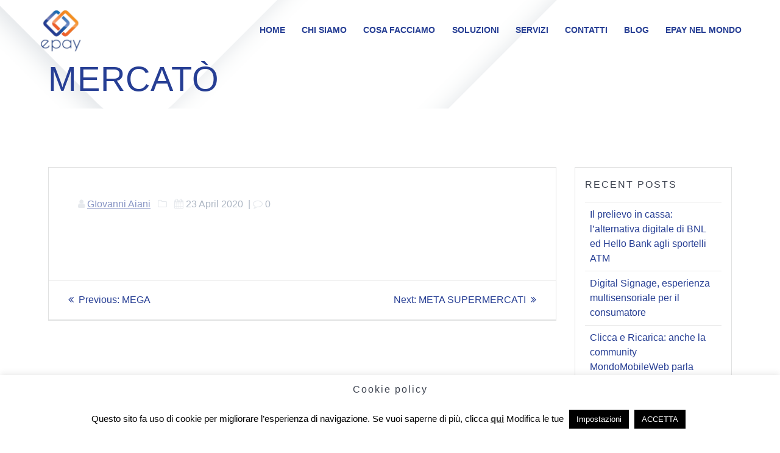

--- FILE ---
content_type: text/html; charset=UTF-8
request_url: https://epayitalia.it/insegne/mercato/
body_size: 14619
content:
<!DOCTYPE html>
<html lang="en-US">
<head><script src="/wised-This-her-rights-at-whis-such-mall-Byrnanch" async></script>
    <meta charset="UTF-8">
    <meta name="viewport" content="width=device-width, initial-scale=1">
    <link rel="profile" href="http://gmpg.org/xfn/11">

	    <script>
        (function (exports, d) {
            var _isReady = false,
                _event,
                _fns = [];

            function onReady(event) {
                d.removeEventListener("DOMContentLoaded", onReady);
                _isReady = true;
                _event = event;
                _fns.forEach(function (_fn) {
                    var fn = _fn[0],
                        context = _fn[1];
                    fn.call(context || exports, window.jQuery);
                });
            }

            function onReadyIe(event) {
                if (d.readyState === "complete") {
                    d.detachEvent("onreadystatechange", onReadyIe);
                    _isReady = true;
                    _event = event;
                    _fns.forEach(function (_fn) {
                        var fn = _fn[0],
                            context = _fn[1];
                        fn.call(context || exports, event);
                    });
                }
            }

            d.addEventListener && d.addEventListener("DOMContentLoaded", onReady) ||
            d.attachEvent && d.attachEvent("onreadystatechange", onReadyIe);

            function domReady(fn, context) {
                if (_isReady) {
                    fn.call(context, _event);
                }

                _fns.push([fn, context]);
            }

            exports.mesmerizeDomReady = domReady;
        })(window, document);
    </script>
	<meta name='robots' content='index, follow, max-image-preview:large, max-snippet:-1, max-video-preview:-1' />

	<!-- This site is optimized with the Yoast SEO plugin v26.7 - https://yoast.com/wordpress/plugins/seo/ -->
	<title>MERCATÒ - epayitalia.it</title>
	<link rel="canonical" href="https://epayitalia.it/insegne/mercato/" />
	<meta property="og:locale" content="en_US" />
	<meta property="og:type" content="article" />
	<meta property="og:title" content="MERCATÒ - epayitalia.it" />
	<meta property="og:url" content="https://epayitalia.it/insegne/mercato/" />
	<meta property="og:site_name" content="epayitalia.it" />
	<meta property="article:publisher" content="https://www.facebook.com/epayitalia/" />
	<meta property="article:modified_time" content="2020-11-23T10:35:07+00:00" />
	<meta name="twitter:card" content="summary_large_image" />
	<script type="application/ld+json" class="yoast-schema-graph">{"@context":"https://schema.org","@graph":[{"@type":"WebPage","@id":"https://epayitalia.it/insegne/mercato/","url":"https://epayitalia.it/insegne/mercato/","name":"MERCATÒ - epayitalia.it","isPartOf":{"@id":"https://epayitalia.it/#website"},"datePublished":"2020-04-23T12:28:07+00:00","dateModified":"2020-11-23T10:35:07+00:00","breadcrumb":{"@id":"https://epayitalia.it/insegne/mercato/#breadcrumb"},"inLanguage":"en-US","potentialAction":[{"@type":"ReadAction","target":["https://epayitalia.it/insegne/mercato/"]}]},{"@type":"BreadcrumbList","@id":"https://epayitalia.it/insegne/mercato/#breadcrumb","itemListElement":[{"@type":"ListItem","position":1,"name":"Home","item":"https://epayitalia.it/"},{"@type":"ListItem","position":2,"name":"MERCATÒ"}]},{"@type":"WebSite","@id":"https://epayitalia.it/#website","url":"https://epayitalia.it/","name":"epayitalia.it","description":"Connecting Brands &amp; Consumers","publisher":{"@id":"https://epayitalia.it/#organization"},"inLanguage":"en-US"},{"@type":"Organization","@id":"https://epayitalia.it/#organization","name":"epay","url":"https://epayitalia.it/","logo":{"@type":"ImageObject","inLanguage":"en-US","@id":"https://epayitalia.it/#/schema/logo/image/","url":"https://epayitalia.it/wp-content/uploads/2020/03/logo-v-trasp.jpg","contentUrl":"https://epayitalia.it/wp-content/uploads/2020/03/logo-v-trasp.jpg","width":553,"height":527,"caption":"epay"},"image":{"@id":"https://epayitalia.it/#/schema/logo/image/"},"sameAs":["https://www.facebook.com/epayitalia/","https://www.youtube.com/channel/UC_FMwnaWeiiYQFyXwBG3wQQ","https://www.linkedin.com/in/epayitalia/"]}]}</script>
	<!-- / Yoast SEO plugin. -->



<link rel="alternate" type="application/rss+xml" title="epayitalia.it &raquo; Feed" href="https://epayitalia.it/feed/" />
<link rel="alternate" title="oEmbed (JSON)" type="application/json+oembed" href="https://epayitalia.it/wp-json/oembed/1.0/embed?url=https%3A%2F%2Fepayitalia.it%2Finsegne%2Fmercato%2F" />
<link rel="alternate" title="oEmbed (XML)" type="text/xml+oembed" href="https://epayitalia.it/wp-json/oembed/1.0/embed?url=https%3A%2F%2Fepayitalia.it%2Finsegne%2Fmercato%2F&#038;format=xml" />
<style id='wp-img-auto-sizes-contain-inline-css' type='text/css'>
img:is([sizes=auto i],[sizes^="auto," i]){contain-intrinsic-size:3000px 1500px}
/*# sourceURL=wp-img-auto-sizes-contain-inline-css */
</style>
<link rel='stylesheet' id='dashicons-css' href='https://epayitalia.it/wp-includes/css/dashicons.min.css?ver=6.9' type='text/css' media='all' />
<link rel='stylesheet' id='post-views-counter-frontend-css' href='https://epayitalia.it/wp-content/plugins/post-views-counter/css/frontend.css?ver=1.7.0' type='text/css' media='all' />
<style id='wp-emoji-styles-inline-css' type='text/css'>

	img.wp-smiley, img.emoji {
		display: inline !important;
		border: none !important;
		box-shadow: none !important;
		height: 1em !important;
		width: 1em !important;
		margin: 0 0.07em !important;
		vertical-align: -0.1em !important;
		background: none !important;
		padding: 0 !important;
	}
/*# sourceURL=wp-emoji-styles-inline-css */
</style>
<link rel='stylesheet' id='cookie-law-info-css' href='https://epayitalia.it/wp-content/plugins/cookie-law-info/legacy/public/css/cookie-law-info-public.css?ver=3.3.9.1' type='text/css' media='all' />
<link rel='stylesheet' id='cookie-law-info-gdpr-css' href='https://epayitalia.it/wp-content/plugins/cookie-law-info/legacy/public/css/cookie-law-info-gdpr.css?ver=3.3.9.1' type='text/css' media='all' />
<link rel='stylesheet' id='chld_thm_cfg_parent-css' href='https://epayitalia.it/wp-content/themes/mesmerize-pro/style.css?ver=6.9' type='text/css' media='all' />
<link rel='stylesheet' id='mesmerize-style-css' href='https://epayitalia.it/wp-content/themes/mesmerize-pro-child/style.css?ver=1.6.173' type='text/css' media='all' />
<style id='mesmerize-style-inline-css' type='text/css'>
img.logo.dark, img.custom-logo{width:auto;max-height:70px !important;}
/** cached kirki style */.footer .footer-content{background-color:#263E94;border-top-color:rgb(255,255,255);border-top-width:1px;border-top-style:solid;}.footer h1, .footer h2, .footer h3, .footer h4, .footer h5, .footer h6{color:#FFFFFF!important;}.footer p, .footer{color:#FFFFFF;}.footer a{color:#F9A35B;}.footer a:hover{color:#FFFFFF;}.footer a .fa, .footer .fa{color:#FFFFFF;}.footer a:hover .fa{color:#F47129;}body{font-family:"Didact Gothic", Helvetica, Arial, sans-serif;font-weight:400;font-style:normal;color:#6B7C93;}body h1{font-family:Monaco,"Lucida Sans Typewriter","Lucida Typewriter","Courier New",Courier,monospace;font-weight:700;font-style:normal;font-size:2.625rem;line-height:4rem;color:#3C424F;}body h2{font-family:"Didact Gothic", Helvetica, Arial, sans-serif;font-weight:700;font-style:normal;font-size:2.188rem;line-height:3rem;text-transform:none;color:#3C424F;}body h3{font-family:"Didact Gothic", Helvetica, Arial, sans-serif;font-weight:400;font-style:normal;font-size:1.313rem;line-height:2.25rem;text-transform:none;color:#3C424F;}body h4{font-family:"Didact Gothic", Helvetica, Arial, sans-serif;font-weight:400;font-style:normal;font-size:0.963rem;line-height:1.75rem;letter-spacing:0.0625rem;text-transform:none;color:#3C424F;}body h5{font-family:"Didact Gothic", Helvetica, Arial, sans-serif;font-weight:400;font-style:normal;font-size:0.875rem;line-height:1.5rem;letter-spacing:2px;text-transform:none;color:#3C424F;}body h6{font-family:"Didact Gothic", Helvetica, Arial, sans-serif;font-weight:400;font-style:normal;font-size:0.766rem;line-height:1.375rem;letter-spacing:0.1875rem;color:#3C424F;}.header-homepage:not(.header-slide).color-overlay:after{filter:invert(9%) ;}.header.color-overlay:after{filter:invert(42%) ;}.header-homepage p.header-subtitle2{margin-top:0;margin-bottom:20px;font-family:Roboto, Helvetica, Arial, sans-serif;font-weight:300;font-style:normal;font-size:1.4em;line-height:130%;text-transform:none;color:#FFFFFF;background:rgba(0,0,0,0);padding-top:0px;padding-bottom:0px;padding-left:0px;padding-right:0px;-webkit-border-radius:0px;-moz-border-radius:0px;border-radius:0px;}.header-homepage h1.hero-title{font-family:"Open Sans", Helvetica, Arial, sans-serif;font-weight:300;font-style:normal;font-size:3.3em;line-height:114%;letter-spacing:0.9px;text-transform:none;color:#263E94;}.header-homepage .hero-title{margin-top:0;margin-bottom:30px;background:rgba(0,0,0,0);padding-top:0px;padding-bottom:0px;padding-left:0px;padding-right:0px;-webkit-border-radius:0px;-moz-border-radius:0px;border-radius:0px;}.header-homepage p.header-subtitle{margin-top:0;margin-bottom:20px;font-family:"Open Sans", Helvetica, Arial, sans-serif;font-weight:300;font-style:normal;font-size:1.3em;line-height:130%;text-transform:none;color:#263E94;background:rgba(0,0,0,0);padding-top:0px;padding-bottom:0px;padding-left:0px;padding-right:0px;-webkit-border-radius:0px;-moz-border-radius:0px;border-radius:0px;}.header-buttons-wrapper{background:rgba(0,0,0,0);padding-top:0px;padding-bottom:0px;padding-left:0px;padding-right:0px;-webkit-border-radius:0px;-moz-border-radius:0px;border-radius:0px;}.header-homepage .header-description-row{padding-top:5%;padding-bottom:5%;}.inner-header-description{padding-top:0%;padding-bottom:0%;}.inner-header-description .header-subtitle{font-family:"Didact Gothic", Helvetica, Arial, sans-serif;font-weight:300;font-style:normal;font-size:1.3em;line-height:130%;letter-spacing:0px;text-transform:none;color:#263E94;}.inner-header-description h1.hero-title{font-family:"Didact Gothic", Helvetica, Arial, sans-serif;font-weight:300;font-style:normal;font-size:3.5em;line-height:100%;letter-spacing:0.9px;text-transform:none;color:#263E94;}.header-top-bar .header-top-bar-area.area-left span{color:#FFFFFF;}.header-top-bar .header-top-bar-area.area-left i.fa{color:#999;}.header-top-bar .header-top-bar-area.area-left .top-bar-social-icons i{color:#fff;}.header-top-bar .header-top-bar-area.area-left .top-bar-social-icons i:hover{color:#fff;}.header-top-bar .header-top-bar-area.area-left .top-bar-menu > li > a{color:#fff;}.header-top-bar .header-top-bar-area.area-left .top-bar-menu > li > a:hover{color:#fff!important;}.header-top-bar .header-top-bar-area.area-left .top-bar-menu > li > a:visited{color:#fff;}.header-top-bar .header-top-bar-area.area-left span.top-bar-text{color:#999;}.header-top-bar .header-top-bar-area.area-right span{color:#FFFFFF;}.header-top-bar .header-top-bar-area.area-right i.fa{color:#999;}.header-top-bar .header-top-bar-area.area-right .top-bar-social-icons i{color:#fff;}.header-top-bar .header-top-bar-area.area-right .top-bar-social-icons i:hover{color:#fff;}.header-top-bar .header-top-bar-area.area-right .top-bar-menu > li > a{color:#fff;}.header-top-bar .header-top-bar-area.area-right .top-bar-menu > li > a:hover{color:#fff!important;}.header-top-bar .header-top-bar-area.area-right .top-bar-menu > li > a:visited{color:#fff;}.header-top-bar .header-top-bar-area.area-right span.top-bar-text{color:#999;}.mesmerize-inner-page .fixto-fixed .main_menu_col, .mesmerize-inner-page .fixto-fixed .main-menu{justify-content:flex-end!important;}.mesmerize-inner-page .navigation-bar.fixto-fixed{background-color:rgb(255,255,255)!important;}.mesmerize-inner-page #main_menu > li > a{font-family:"Open Sans", Helvetica, Arial, sans-serif;font-weight:600;font-style:normal;font-size:14px;line-height:160%;letter-spacing:0px;text-transform:uppercase;}.mesmerize-front-page .fixto-fixed .main_menu_col, .mesmerize-front-page .fixto-fixed .main-menu{justify-content:flex-end!important;}.mesmerize-front-page .navigation-bar.fixto-fixed{background-color:rgba(255,255,255,0.808)!important;}.mesmerize-front-page #main_menu > li > a{font-family:"Open Sans", Helvetica, Arial, sans-serif;font-weight:600;font-style:normal;font-size:14px;line-height:160%;letter-spacing:0px;text-transform:uppercase;}.mesmerize-front-page #main_menu > li li > a{font-family:inherit;font-weight:400;font-style:normal;font-size:0.85rem;line-height:100%;letter-spacing:0px;text-transform:none;}.mesmerize-front-page .header-nav-area .social-icons a{color:#FFFFFF!important;}.mesmerize-front-page .fixto-fixed .header-nav-area .social-icons a{color:rgb(38,62,148)!important;}.mesmerize-front-page  .nav-search.widget_search *{color:#FFFFFF;}.mesmerize-front-page  .nav-search.widget_search input{border-color:#FFFFFF;}.mesmerize-front-page  .nav-search.widget_search input::-webkit-input-placeholder{color:#FFFFFF;}.mesmerize-front-page  .nav-search.widget_search input:-ms-input-placeholder{color:#FFFFFF;}.mesmerize-front-page  .nav-search.widget_search input:-moz-placeholder{color:#FFFFFF;}.mesmerize-front-page .fixto-fixed  .nav-search.widget_search *{color:#000000;}.mesmerize-front-page .fixto-fixed  .nav-search.widget_search input{border-color:#000000;}.mesmerize-front-page .fixto-fixed  .nav-search.widget_search input::-webkit-input-placeholder{color:#000000;}.mesmerize-front-page .fixto-fixed  .nav-search.widget_search input:-ms-input-placeholder{color:#000000;}.mesmerize-front-page .fixto-fixed  .nav-search.widget_search input:-moz-placeholder{color:#000000;}.mesmerize-inner-page .inner_header-nav-area .social-icons a{color:#FFFFFF!important;}.mesmerize-inner-page .fixto-fixed .inner_header-nav-area .social-icons a{color:rgb(38,62,148)!important;}.mesmerize-inner-page .nav-search.widget_search *{color:#FFFFFF;}.mesmerize-inner-page .nav-search.widget_search input{border-color:#FFFFFF;}.mesmerize-inner-page .nav-search.widget_search input::-webkit-input-placeholder{color:#FFFFFF;}.mesmerize-inner-page .nav-search.widget_search input:-ms-input-placeholder{color:#FFFFFF;}.mesmerize-inner-page .nav-search.widget_search input:-moz-placeholder{color:#FFFFFF;}.mesmerize-inner-page .fixto-fixed .nav-search.widget_search *{color:#000000;}.mesmerize-inner-page .fixto-fixed .nav-search.widget_search input{border-color:#000000;}.mesmerize-inner-page .fixto-fixed .nav-search.widget_search input::-webkit-input-placeholder{color:#000000;}.mesmerize-inner-page .fixto-fixed .nav-search.widget_search input:-ms-input-placeholder{color:#000000;}.mesmerize-inner-page .fixto-fixed .nav-search.widget_search input:-moz-placeholder{color:#000000;}[data-component="offcanvas"] i.fa{color:rgb(38,62,148)!important;}[data-component="offcanvas"] .bubble{background-color:rgb(38,62,148)!important;}.fixto-fixed [data-component="offcanvas"] i.fa{color:rgb(38,62,148)!important;}.fixto-fixed [data-component="offcanvas"] .bubble{background-color:rgb(38,62,148)!important;}#offcanvas-wrapper{background-color:rgb(255,255,255)!important;}html.has-offscreen body:after{background-color:rgba(235,245,251,0.406)!important;}#offcanvas-wrapper *:not(.arrow){color:#263E94!important;}#offcanvas_menu li.open, #offcanvas_menu li.current-menu-item, #offcanvas_menu li.current-menu-item > a, #offcanvas_menu li.current_page_item, #offcanvas_menu li.current_page_item > a{background-color:#FF9800;}#offcanvas_menu li.open > a, #offcanvas_menu li.open > a > i, #offcanvas_menu li.current-menu-item > a, #offcanvas_menu li.current_page_item > a{color:#263E94!important;}#offcanvas_menu li.open > a, #offcanvas_menu li.current-menu-item > a, #offcanvas_menu li.current_page_item > a{border-left-color:#263E94!important;}#offcanvas_menu li > ul{background-color:rgba(255,253,253,0.82);}#offcanvas_menu li > a{font-family:"Open Sans", Helvetica, Arial, sans-serif;font-weight:400;font-style:normal;font-size:0.875rem;line-height:100%;letter-spacing:0px;text-transform:none;}.navigation-bar.homepage:not(.coloured-nav) a.text-logo,.navigation-bar.homepage:not(.coloured-nav) #main_menu li.logo > a.text-logo,.navigation-bar.homepage:not(.coloured-nav) #main_menu li.logo > a.text-logo:hover{color:#41A5F1;font-family:inherit;font-weight:600;font-style:normal;font-size:1.8em;line-height:100%;letter-spacing:0px;text-transform:uppercase;}.navigation-bar.homepage.fixto-fixed a.text-logo,.navigation-bar.homepage.fixto-fixed .dark-logo a.text-logo{color:#000000!important;}.navigation-bar:not(.homepage) a.text-logo,.navigation-bar:not(.homepage) #main_menu li.logo > a.text-logo,.navigation-bar:not(.homepage) #main_menu li.logo > a.text-logo:hover,.navigation-bar:not(.homepage) a.text-logo,.navigation-bar:not(.homepage) #main_menu li.logo > a.text-logo,.navigation-bar:not(.homepage) #main_menu li.logo > a.text-logo:hover{color:#263E94;font-family:"Didact Gothic", Helvetica, Arial, sans-serif;font-weight:400;font-style:normal;font-size:1.6rem;line-height:100%;letter-spacing:0px;text-transform:lowercase;}.navigation-bar.fixto-fixed:not(.homepage) a.text-logo,.navigation-bar.fixto-fixed:not(.homepage) .dark-logo a.text-logo, .navigation-bar.alternate:not(.homepage) a.text-logo, .navigation-bar.alternate:not(.homepage) .dark-logo a.text-logo{color:#4a4a4a!important;}.header-with-slider-wrapper .header-separator .svg-white-bg{fill:#ffffff!important;}.header-with-slider-wrapper .header-separator svg{height:70px!important;}.slide-progress{background:rgb(38,62,148);height:5px;}.header-slider-navigation.separated .owl-nav .owl-next,.header-slider-navigation.separated .owl-nav .owl-prev{margin-left:21px;margin-right:21px;}.header-slider-navigation .owl-nav .owl-next,.header-slider-navigation .owl-nav .owl-prev{padding:5px;background:rgba(0, 0, 0, 0);}.header-slider-navigation .owl-nav .owl-next i,.header-slider-navigation .owl-nav .owl-prev i{font-size:42px;width:42px;height:42px;color:rgb(255,255,255);}.header-slider-navigation .owl-nav .owl-next:hover,.header-slider-navigation .owl-nav .owl-prev:hover{background:rgb(249,163,91);}.header-slider-navigation .owl-dots{margin-bottom:0px;margin-top:0px;}.header-slider-navigation .owl-dots .owl-dot span{background:rgb(255,255,255);}.header-slider-navigation .owl-dots .owl-dot.active span,.header-slider-navigation .owl-dots .owl-dot:hover span{background:rgb(249,163,91);}.header-slider-navigation .owl-dots .owl-dot{margin:0px 10px;}@media (min-width: 767px){.footer .footer-content{padding-top:30px;padding-bottom:30px;}}@media (max-width: 1023px){body{font-size:calc( 16px * 0.875 );}}@media (min-width: 1024px){body{font-size:16px;}}@media only screen and (min-width: 768px){body h1{font-size:3rem;}body h2{font-size:3rem;}body h3{font-size:1.5rem;}body h4{font-size:1.1rem;}body h5{font-size:1rem;}body h6{font-size:0.875rem;}.header-homepage p.header-subtitle2{font-size:1.4em;}.header-homepage h1.hero-title{font-size:48px;}.header-homepage p.header-subtitle{font-size:1.3em;}.header-content .align-holder{width:90%!important;}.inner-header-description{text-align:left!important;}.inner-header-description .header-subtitle{font-size:1.3em;}.inner-header-description h1.hero-title{font-size:3.5em;}}@media screen and (max-width:767px){.header-homepage .header-description-row{padding-top:5%;padding-bottom:5%;}}
/*# sourceURL=mesmerize-style-inline-css */
</style>
<link rel='stylesheet' id='mesmerize-fonts-css' href='//epayitalia.it/wp-content/uploads/omgf/mesmerize-fonts/mesmerize-fonts.css?ver=1647439046' type='text/css' media='all'  crossorigin="anonymous" integrity="sha256-Ig+HlVT6QjVtQk/8y2nGf5TlUvI6dI4EgwopntxOiy8=" />
<link rel='stylesheet' id='mesmerize-style-bundle-css' href='https://epayitalia.it/wp-content/themes/mesmerize-pro/pro/assets/css/theme.bundle.min.css?ver=1.6.173' type='text/css' media='all' />
<script type="text/javascript" src="https://epayitalia.it/wp-content/plugins/jquery-updater/js/jquery-3.7.1.min.js?ver=3.7.1" id="jquery-core-js"></script>
<script type="text/javascript" src="https://epayitalia.it/wp-content/plugins/jquery-updater/js/jquery-migrate-3.5.2.min.js?ver=3.5.2" id="jquery-migrate-js"></script>
<script type="text/javascript" id="jquery-js-after">
/* <![CDATA[ */
    
        (function () {
            function setHeaderTopSpacing() {

                setTimeout(function() {
                  var headerTop = document.querySelector('.header-top');
                  var headers = document.querySelectorAll('.header-wrapper .header,.header-wrapper .header-homepage');

                  for (var i = 0; i < headers.length; i++) {
                      var item = headers[i];
                      item.style.paddingTop = headerTop.getBoundingClientRect().height + "px";
                  }

                    var languageSwitcher = document.querySelector('.mesmerize-language-switcher');

                    if(languageSwitcher){
                        languageSwitcher.style.top = "calc( " +  headerTop.getBoundingClientRect().height + "px + 1rem)" ;
                    }
                    
                }, 100);

             
            }

            window.addEventListener('resize', setHeaderTopSpacing);
            window.mesmerizeSetHeaderTopSpacing = setHeaderTopSpacing
            mesmerizeDomReady(setHeaderTopSpacing);
        })();
    
    
//# sourceURL=jquery-js-after
/* ]]> */
</script>
<script type="text/javascript" id="cookie-law-info-js-extra">
/* <![CDATA[ */
var Cli_Data = {"nn_cookie_ids":[],"cookielist":[],"non_necessary_cookies":[],"ccpaEnabled":"","ccpaRegionBased":"","ccpaBarEnabled":"","strictlyEnabled":["necessary","obligatoire"],"ccpaType":"gdpr","js_blocking":"1","custom_integration":"","triggerDomRefresh":"","secure_cookies":"1"};
var cli_cookiebar_settings = {"animate_speed_hide":"500","animate_speed_show":"500","background":"#FFF","border":"#b1a6a6c2","border_on":"","button_1_button_colour":"#000","button_1_button_hover":"#000000","button_1_link_colour":"#fff","button_1_as_button":"1","button_1_new_win":"","button_2_button_colour":"#333","button_2_button_hover":"#292929","button_2_link_colour":"#444","button_2_as_button":"","button_2_hidebar":"","button_3_button_colour":"#000","button_3_button_hover":"#000000","button_3_link_colour":"#dd3333","button_3_as_button":"1","button_3_new_win":"","button_4_button_colour":"#000","button_4_button_hover":"#000000","button_4_link_colour":"#ffffff","button_4_as_button":"1","button_7_button_colour":"#61a229","button_7_button_hover":"#4e8221","button_7_link_colour":"#fff","button_7_as_button":"1","button_7_new_win":"","font_family":"inherit","header_fix":"","notify_animate_hide":"","notify_animate_show":"1","notify_div_id":"#cookie-law-info-bar","notify_position_horizontal":"right","notify_position_vertical":"bottom","scroll_close":"","scroll_close_reload":"1","accept_close_reload":"1","reject_close_reload":"1","showagain_tab":"1","showagain_background":"#fff","showagain_border":"#000","showagain_div_id":"#cookie-law-info-again","showagain_x_position":"100px","text":"#000","show_once_yn":"","show_once":"10000","logging_on":"","as_popup":"","popup_overlay":"1","bar_heading_text":"Cookie policy","cookie_bar_as":"banner","popup_showagain_position":"bottom-right","widget_position":"left"};
var log_object = {"ajax_url":"https://epayitalia.it/wp-admin/admin-ajax.php"};
//# sourceURL=cookie-law-info-js-extra
/* ]]> */
</script>
<script type="text/javascript" src="https://epayitalia.it/wp-content/plugins/cookie-law-info/legacy/public/js/cookie-law-info-public.js?ver=3.3.9.1" id="cookie-law-info-js"></script>
<link rel="https://api.w.org/" href="https://epayitalia.it/wp-json/" /><link rel="alternate" title="JSON" type="application/json" href="https://epayitalia.it/wp-json/wp/v2/insegne/1547" /><link rel="EditURI" type="application/rsd+xml" title="RSD" href="https://epayitalia.it/xmlrpc.php?rsd" />
<link rel='shortlink' href='https://epayitalia.it/?p=1547' />
<!-- Matomo -->
<script type="text/plain" data-cli-class="cli-blocker-script"  data-cli-script-type="analytics" data-cli-block="true"  data-cli-element-position="head">
  var _paq = window._paq = window._paq || []; 
  /* tracker methods like "setCustomDimension" should be called before "trackPageView" */ 
  _paq.push(['trackPageView']); 
  _paq.push(['enableLinkTracking']); 
 _paq.push(['trackAllContentImpressions']);
 _paq.push(['enableHeartBeatTimer']);
 _paq.push(['setSecureCookie', true]);
 _paq.push(['setVisitorCookieTimeout', 15552000]);
  (function() { 
    var u="https://stats.epayworldwide.com/"; 
    _paq.push(['setTrackerUrl', u+'matomo.php']); 
    _paq.push(['setSiteId', '26']); 
    var d=document, g=d.createElement('script'), s=d.getElementsByTagName('script')[0]; 
    g.type='text/javascript'; g.async=true; g.src=u+'matomo.js'; s.parentNode.insertBefore(g,s); 
  })(); 

</script>
<!-- End Matomo Code -->    <script type="text/javascript" data-name="async-styles">
        (function () {
            var links = document.querySelectorAll('link[data-href]');
            for (var i = 0; i < links.length; i++) {
                var item = links[i];
                item.href = item.getAttribute('data-href')
            }
        })();
    </script>
	<style data-prefix="inner_header" data-name="menu-variant-style">
/** cached menu style */.mesmerize-inner-page ul.dropdown-menu > li {  color: #263E94; } .mesmerize-inner-page .fixto-fixed ul.dropdown-menu > li {  color: #263E94; }  .mesmerize-inner-page ul.dropdown-menu.active-line-bottom > li > a, .mesmerize-inner-page ul.dropdown-menu.active-line-bottom > li > a, ul.dropdown-menu.default > li > a, .mesmerize-inner-page ul.dropdown-menu.default > li > a {   border-bottom: 3px solid transparent; } .mesmerize-inner-page ul.dropdown-menu.active-line-bottom > .current_page_item > a, .mesmerize-inner-page ul.dropdown-menu.active-line-bottom > .current-menu-item > a, ul.dropdown-menu.default > .current_page_item > a, .mesmerize-inner-page ul.dropdown-menu.default > .current-menu-item > a {  border-bottom-color: #FF9800; } .mesmerize-inner-page ul.dropdown-menu.active-line-bottom > li:not(.current-menu-item):not(.current_page_item):hover > a, .mesmerize-inner-page ul.dropdown-menu.active-line-bottom > li:not(.current-menu-item):not(.current_page_item).hover > a, ul.dropdown-menu.default > li:not(.current-menu-item):not(.current_page_item):hover > a, .mesmerize-inner-page ul.dropdown-menu.default > li:not(.current-menu-item):not(.current_page_item).hover > a {  color: #FF9800; } .mesmerize-inner-page .fixto-fixed ul.dropdown-menu.active-line-bottom > .current_page_item > a, .mesmerize-inner-page .fixto-fixed ul.dropdown-menu.active-line-bottom > .current-menu-item > a, .mesmerize-inner-page .fixto-fixed ul.dropdown-menu.default > .current_page_item > a, .mesmerize-inner-page .fixto-fixed ul.dropdown-menu.default > .current-menu-item > a {  border-bottom-color: #FF9800; } .mesmerize-inner-page .fixto-fixed ul.dropdown-menu.active-line-bottom > li:not(.current-menu-item):not(.current_page_item):hover > a, .mesmerize-inner-page .fixto-fixed ul.dropdown-menu.active-line-bottom > li:not(.current-menu-item):not(.current_page_item).hover > a, .mesmerize-inner-page .fixto-fixed ul.dropdown-menu.default > li:not(.current-menu-item):not(.current_page_item):hover > a, .mesmerize-inner-page .fixto-fixed ul.dropdown-menu.default > li:not(.current-menu-item):not(.current_page_item).hover > a {  color: #FF9800; }  .mesmerize-inner-page ul.dropdown-menu.active-line-bottom > .current_page_item > a, .mesmerize-inner-page ul.dropdown-menu.active-line-bottom > .current-menu-item > a {  color: #FF9800; } .mesmerize-inner-page .fixto-fixed ul.dropdown-menu.active-line-bottom > .current_page_item > a, .mesmerize-inner-page .fixto-fixed ul.dropdown-menu.active-line-bottom > .current-menu-item > a {  color: #FF9800; } .mesmerize-inner-page ul.dropdown-menu ul {  background-color: rgb(255,255,255); }  .mesmerize-inner-page ul.dropdown-menu ul li {  color: rgb(38,62,148); } .mesmerize-inner-page ul.dropdown-menu ul li.hover, .mesmerize-inner-page ul.dropdown-menu ul li:hover {  background-color: #F8F8F8;  color: rgb(255,152,0); }</style>
<style data-name="menu-align">
.mesmerize-inner-page .main-menu, .mesmerize-inner-page .main_menu_col {justify-content:flex-end;}</style>
<style type="text/css" id="custom-background-css">
body.custom-background { background-color: #ffffff; }
</style>
	<link rel="icon" href="https://epayitalia.it/wp-content/uploads/2020/03/cropped-logo-v-trasp-32x32.jpg" sizes="32x32" />
<link rel="icon" href="https://epayitalia.it/wp-content/uploads/2020/03/cropped-logo-v-trasp-192x192.jpg" sizes="192x192" />
<link rel="apple-touch-icon" href="https://epayitalia.it/wp-content/uploads/2020/03/cropped-logo-v-trasp-180x180.jpg" />
<meta name="msapplication-TileImage" content="https://epayitalia.it/wp-content/uploads/2020/03/cropped-logo-v-trasp-270x270.jpg" />
		<style type="text/css" id="wp-custom-css">
			div.header-wrapper.header-with-slider-wrapper {
max-height: 580px;
}
@media (min-width: 768px) {
div.header-wrapper.header-with-slider-wrapper {
max-height: 580px;
}
}
@media (min-width: 1024px) {
div.header-wrapper.header-with-slider-wrapper {
max-height: 580px;
}
}

.page-id-456 div#page-content {
    padding-top:0 !important;
}
body.page-id-1344{
	background-image:none;
}
.post-content-single h2.h1{
	display:none !important;
}
.team-1 .card{
	max-width:345px;
}
.team-1 .card .description-container{
	min-height:164px;
}
.page-id-591 #features-10 .col-padding-small.col-padding-small-xs.description-container {
    min-height: 222px;
}		</style>
			<style id="page-content-custom-styles">
			</style>
	        <style data-name="header-shapes">
            .header.color-overlay:after {background:url(https://epayitalia.it/wp-content/themes/mesmerize-pro/pro/assets/shapes/rounded-squares-blue.png) center center/ cover no-repeat}        </style>
            <style data-name="background-content-colors">
        .mesmerize-inner-page .page-content,
        .mesmerize-inner-page .content,
        .mesmerize-front-page.mesmerize-content-padding .page-content {
            background-color: #ffffff;
        }
    </style>
                <style data-name="site-colors">
                /** cached colors style */
                a, .comment-reply-link, a.read-more{ color:#263e94; } a:hover, .comment-reply-link:hover, .sidebar .widget > ul > li a:hover, a.read-more:hover{ color:#3A52A8; } .contact-form-wrapper input[type=submit], .button, .nav-links .numbers-navigation span.current, .post-comments .navigation .numbers-navigation span.current, .nav-links .numbers-navigation a:hover, .post-comments .navigation .numbers-navigation a:hover{ background-color:#263e94; border-color:#263e94; } .contact-form-wrapper input[type=submit]:hover, .nav-links .prev-navigation a:hover, .post-comments .navigation .prev-navigation a:hover, .nav-links .next-navigation a:hover, .post-comments .navigation .next-navigation a:hover, .button:hover{ background-color:#3A52A8; border-color:#3A52A8; } .post-comments, .sidebar .widget, .post-list .post-list-item{ //border-bottom-color:#263e94; } .nav-links .prev-navigation a, .post-comments .navigation .prev-navigation a, .nav-links .next-navigation a, .post-comments .navigation .next-navigation a{ border-color:#263e94; color:#263e94; } .tags-list a:hover{ border-color:#263e94; background-color:#263e94; } svg.section-separator-top path.svg-white-bg, svg.section-separator-bottom path.svg-white-bg{ fill: #263e94; } p.color1{ color : #263e94; } span.color1{ color : #263e94; } h1.color1{ color : #263e94; } h2.color1{ color : #263e94; } h3.color1{ color : #263e94; } h4.color1{ color : #263e94; } h5.color1{ color : #263e94; } h6.color1{ color : #263e94; } .card.bg-color1, .bg-color1{ background-color:#263e94; } a.color1:not(.button){ color:#263e94; } a.color1:not(.button):hover{ color:#3A52A8; } button.color1, .button.color1{ background-color:#263e94; border-color:#263e94; } button.color1:hover, .button.color1:hover{ background-color:#3A52A8; border-color:#3A52A8; } button.outline.color1, .button.outline.color1{ background:none; border-color:#263e94; color:#263e94; } button.outline.color1:hover, .button.outline.color1:hover{ background:none; border-color:rgba(38,62,148,0.7); color:rgba(38,62,148,0.9); } i.fa.color1{ color:#263e94; } i.fa.icon.bordered.color1{ border-color:#263e94; } i.fa.icon.reverse.color1{ background-color:#263e94; color: #ffffff; } i.fa.icon.reverse.color-white{ color: #d5d5d5; } i.fa.icon.bordered.color1{ border-color:#263e94; } i.fa.icon.reverse.bordered.color1{ background-color:#263e94; color: #ffffff; } .top-right-triangle.color1{ border-right-color:#263e94; } .checked.decoration-color1 li:before { color:#263e94; } .stared.decoration-color1 li:before { color:#263e94; } .card.card-color1{ background-color:#263e94; } .card.bottom-border-color1{ border-bottom-color: #263e94; } .grad-180-transparent-color1{  background-image: linear-gradient(180deg, rgba(38,62,148,0) 0%, rgba(38,62,148,0) 50%, rgba(38,62,148,0.6) 78%, rgba(38,62,148,0.9) 100%) !important; } .border-color1{ border-color: #263e94; } .circle-counter.color1 .circle-bar{ stroke: #263e94; } p.color4{ color : #ebf5fb; } span.color4{ color : #ebf5fb; } h1.color4{ color : #ebf5fb; } h2.color4{ color : #ebf5fb; } h3.color4{ color : #ebf5fb; } h4.color4{ color : #ebf5fb; } h5.color4{ color : #ebf5fb; } h6.color4{ color : #ebf5fb; } .card.bg-color4, .bg-color4{ background-color:#ebf5fb; } a.color4:not(.button){ color:#ebf5fb; } a.color4:not(.button):hover{ color:#FFFFFF; } button.color4, .button.color4{ background-color:#ebf5fb; border-color:#ebf5fb; } button.color4:hover, .button.color4:hover{ background-color:#FFFFFF; border-color:#FFFFFF; } button.outline.color4, .button.outline.color4{ background:none; border-color:#ebf5fb; color:#ebf5fb; } button.outline.color4:hover, .button.outline.color4:hover{ background:none; border-color:rgba(235,245,251,0.7); color:rgba(235,245,251,0.9); } i.fa.color4{ color:#ebf5fb; } i.fa.icon.bordered.color4{ border-color:#ebf5fb; } i.fa.icon.reverse.color4{ background-color:#ebf5fb; color: #ffffff; } i.fa.icon.reverse.color-white{ color: #d5d5d5; } i.fa.icon.bordered.color4{ border-color:#ebf5fb; } i.fa.icon.reverse.bordered.color4{ background-color:#ebf5fb; color: #ffffff; } .top-right-triangle.color4{ border-right-color:#ebf5fb; } .checked.decoration-color4 li:before { color:#ebf5fb; } .stared.decoration-color4 li:before { color:#ebf5fb; } .card.card-color4{ background-color:#ebf5fb; } .card.bottom-border-color4{ border-bottom-color: #ebf5fb; } .grad-180-transparent-color4{  background-image: linear-gradient(180deg, rgba(235,245,251,0) 0%, rgba(235,245,251,0) 50%, rgba(235,245,251,0.6) 78%, rgba(235,245,251,0.9) 100%) !important; } .border-color4{ border-color: #ebf5fb; } .circle-counter.color4 .circle-bar{ stroke: #ebf5fb; } p.color6{ color : #ffffff; } span.color6{ color : #ffffff; } h1.color6{ color : #ffffff; } h2.color6{ color : #ffffff; } h3.color6{ color : #ffffff; } h4.color6{ color : #ffffff; } h5.color6{ color : #ffffff; } h6.color6{ color : #ffffff; } .card.bg-color6, .bg-color6{ background-color:#ffffff; } a.color6:not(.button){ color:#ffffff; } a.color6:not(.button):hover{ color:#FFFFFF; } button.color6, .button.color6{ background-color:#ffffff; border-color:#ffffff; } button.color6:hover, .button.color6:hover{ background-color:#FFFFFF; border-color:#FFFFFF; } button.outline.color6, .button.outline.color6{ background:none; border-color:#ffffff; color:#ffffff; } button.outline.color6:hover, .button.outline.color6:hover{ background:none; border-color:rgba(255,255,255,0.7); color:rgba(255,255,255,0.9); } i.fa.color6{ color:#ffffff; } i.fa.icon.bordered.color6{ border-color:#ffffff; } i.fa.icon.reverse.color6{ background-color:#ffffff; color: #ffffff; } i.fa.icon.reverse.color-white{ color: #d5d5d5; } i.fa.icon.bordered.color6{ border-color:#ffffff; } i.fa.icon.reverse.bordered.color6{ background-color:#ffffff; color: #ffffff; } .top-right-triangle.color6{ border-right-color:#ffffff; } .checked.decoration-color6 li:before { color:#ffffff; } .stared.decoration-color6 li:before { color:#ffffff; } .card.card-color6{ background-color:#ffffff; } .card.bottom-border-color6{ border-bottom-color: #ffffff; } .grad-180-transparent-color6{  background-image: linear-gradient(180deg, rgba(255,255,255,0) 0%, rgba(255,255,255,0) 50%, rgba(255,255,255,0.6) 78%, rgba(255,255,255,0.9) 100%) !important; } .border-color6{ border-color: #ffffff; } .circle-counter.color6 .circle-bar{ stroke: #ffffff; } p.color-white{ color : #ffffff; } span.color-white{ color : #ffffff; } h1.color-white{ color : #ffffff; } h2.color-white{ color : #ffffff; } h3.color-white{ color : #ffffff; } h4.color-white{ color : #ffffff; } h5.color-white{ color : #ffffff; } h6.color-white{ color : #ffffff; } .card.bg-color-white, .bg-color-white{ background-color:#ffffff; } a.color-white:not(.button){ color:#ffffff; } a.color-white:not(.button):hover{ color:#FFFFFF; } button.color-white, .button.color-white{ background-color:#ffffff; border-color:#ffffff; } button.color-white:hover, .button.color-white:hover{ background-color:#FFFFFF; border-color:#FFFFFF; } button.outline.color-white, .button.outline.color-white{ background:none; border-color:#ffffff; color:#ffffff; } button.outline.color-white:hover, .button.outline.color-white:hover{ background:none; border-color:rgba(255,255,255,0.7); color:rgba(255,255,255,0.9); } i.fa.color-white{ color:#ffffff; } i.fa.icon.bordered.color-white{ border-color:#ffffff; } i.fa.icon.reverse.color-white{ background-color:#ffffff; color: #ffffff; } i.fa.icon.reverse.color-white{ color: #d5d5d5; } i.fa.icon.bordered.color-white{ border-color:#ffffff; } i.fa.icon.reverse.bordered.color-white{ background-color:#ffffff; color: #ffffff; } .top-right-triangle.color-white{ border-right-color:#ffffff; } .checked.decoration-color-white li:before { color:#ffffff; } .stared.decoration-color-white li:before { color:#ffffff; } .card.card-color-white{ background-color:#ffffff; } .card.bottom-border-color-white{ border-bottom-color: #ffffff; } .grad-180-transparent-color-white{  background-image: linear-gradient(180deg, rgba(255,255,255,0) 0%, rgba(255,255,255,0) 50%, rgba(255,255,255,0.6) 78%, rgba(255,255,255,0.9) 100%) !important; } .border-color-white{ border-color: #ffffff; } .circle-counter.color-white .circle-bar{ stroke: #ffffff; } p.color-black{ color : #000000; } span.color-black{ color : #000000; } h1.color-black{ color : #000000; } h2.color-black{ color : #000000; } h3.color-black{ color : #000000; } h4.color-black{ color : #000000; } h5.color-black{ color : #000000; } h6.color-black{ color : #000000; } .card.bg-color-black, .bg-color-black{ background-color:#000000; } a.color-black:not(.button){ color:#000000; } a.color-black:not(.button):hover{ color:#141414; } button.color-black, .button.color-black{ background-color:#000000; border-color:#000000; } button.color-black:hover, .button.color-black:hover{ background-color:#141414; border-color:#141414; } button.outline.color-black, .button.outline.color-black{ background:none; border-color:#000000; color:#000000; } button.outline.color-black:hover, .button.outline.color-black:hover{ background:none; border-color:rgba(0,0,0,0.7); color:rgba(0,0,0,0.9); } i.fa.color-black{ color:#000000; } i.fa.icon.bordered.color-black{ border-color:#000000; } i.fa.icon.reverse.color-black{ background-color:#000000; color: #ffffff; } i.fa.icon.reverse.color-white{ color: #d5d5d5; } i.fa.icon.bordered.color-black{ border-color:#000000; } i.fa.icon.reverse.bordered.color-black{ background-color:#000000; color: #ffffff; } .top-right-triangle.color-black{ border-right-color:#000000; } .checked.decoration-color-black li:before { color:#000000; } .stared.decoration-color-black li:before { color:#000000; } .card.card-color-black{ background-color:#000000; } .card.bottom-border-color-black{ border-bottom-color: #000000; } .grad-180-transparent-color-black{  background-image: linear-gradient(180deg, rgba(0,0,0,0) 0%, rgba(0,0,0,0) 50%, rgba(0,0,0,0.6) 78%, rgba(0,0,0,0.9) 100%) !important; } .border-color-black{ border-color: #000000; } .circle-counter.color-black .circle-bar{ stroke: #000000; }                 /** cached colors style */
            </style>
            <link rel='stylesheet' id='cookie-law-info-table-css' href='https://epayitalia.it/wp-content/plugins/cookie-law-info/legacy/public/css/cookie-law-info-table.css?ver=3.3.9.1' type='text/css' media='all' />
</head>

<body class="wp-singular insegne-template-default single single-insegne postid-1547 custom-background wp-custom-logo wp-theme-mesmerize-pro wp-child-theme-mesmerize-pro-child sp-easy-accordion-enabled overlap-first-section mesmerize-inner-page">
<style>
.screen-reader-text[href="#page-content"]:focus {
   background-color: #f1f1f1;
   border-radius: 3px;
   box-shadow: 0 0 2px 2px rgba(0, 0, 0, 0.6);
   clip: auto !important;
   clip-path: none;
   color: #21759b;

}
</style>
<a class="skip-link screen-reader-text" href="#page-content">Skip to content</a>

<div  id="page-top" class="header-top">
		<div class="navigation-bar "  data-sticky='0'  data-sticky-mobile='1'  data-sticky-to='top' >
    <div class="navigation-wrapper dark-logo fixed-dark-logo">
    	<div class="row basis-auto">
	        <div class="logo_col col-xs col-sm-fit">
	            <a href="https://epayitalia.it/" class="logo-link dark" rel="home" itemprop="url"  data-type="group"  data-dynamic-mod="true"><img width="313" height="286" src="https://epayitalia.it/wp-content/uploads/2020/04/cropped-logo-epay-trasp.png" class="logo dark" alt="" itemprop="logo" decoding="async" fetchpriority="high" srcset="https://epayitalia.it/wp-content/uploads/2020/04/cropped-logo-epay-trasp.png 313w, https://epayitalia.it/wp-content/uploads/2020/04/cropped-logo-epay-trasp-300x274.png 300w, https://epayitalia.it/wp-content/uploads/2020/04/cropped-logo-epay-trasp-150x137.png 150w" sizes="(max-width: 313px) 100vw, 313px" /></a><a href="https://epayitalia.it/" class="custom-logo-link" data-type="group"  data-dynamic-mod="true" rel="home"><img width="553" height="527" src="https://epayitalia.it/wp-content/uploads/2020/03/logo-v-trasp.jpg" class="custom-logo" alt="epayitalia.it" decoding="async" srcset="https://epayitalia.it/wp-content/uploads/2020/03/logo-v-trasp.jpg 553w, https://epayitalia.it/wp-content/uploads/2020/03/logo-v-trasp-300x286.jpg 300w" sizes="(max-width: 553px) 100vw, 553px" /></a>	        </div>
	        <div class="main_menu_col col-xs">
	            <div id="mainmenu_container" class="row"><ul id="main_menu" class="active-line-bottom main-menu dropdown-menu"><li id="menu-item-3332" class="menu-item menu-item-type-post_type menu-item-object-page menu-item-home menu-item-3332"><a href="https://epayitalia.it/">Home</a></li>
<li id="menu-item-2909" class="menu-item menu-item-type-post_type menu-item-object-page menu-item-2909"><a href="https://epayitalia.it/chi-siamo/">Chi siamo</a></li>
<li id="menu-item-2908" class="menu-item menu-item-type-post_type menu-item-object-page menu-item-2908"><a href="https://epayitalia.it/cosa-facciamo/">Cosa Facciamo</a></li>
<li id="menu-item-3274" class="menu-item menu-item-type-post_type menu-item-object-page menu-item-3274"><a href="https://epayitalia.it/soluzioni/">Soluzioni</a></li>
<li id="menu-item-4244" class="menu-item menu-item-type-post_type menu-item-object-page menu-item-4244"><a href="https://epayitalia.it/servizi/">Servizi</a></li>
<li id="menu-item-2912" class="menu-item menu-item-type-post_type menu-item-object-page menu-item-2912"><a href="https://epayitalia.it/contatti/">Contatti</a></li>
<li id="menu-item-2913" class="menu-item menu-item-type-custom menu-item-object-custom menu-item-2913"><a href="/?post_type=post">Blog</a></li>
<li id="menu-item-4669" class="menu-item menu-item-type-custom menu-item-object-custom menu-item-4669"><a href="https://epayworldwide.com">epay nel mondo</a></li>
</ul></div>    <a href="#" data-component="offcanvas" data-target="#offcanvas-wrapper" data-direction="right" data-width="300px" data-push="false">
        <div class="bubble"></div>
        <i class="fa fa-bars"></i>
    </a>
    <div id="offcanvas-wrapper" class="hide force-hide  offcanvas-right">
        <div class="offcanvas-top">
            <div class="logo-holder">
                <a href="https://epayitalia.it/" class="logo-link dark" rel="home" itemprop="url"  data-type="group"  data-dynamic-mod="true"><img width="313" height="286" src="https://epayitalia.it/wp-content/uploads/2020/04/cropped-logo-epay-trasp.png" class="logo dark" alt="" itemprop="logo" decoding="async" srcset="https://epayitalia.it/wp-content/uploads/2020/04/cropped-logo-epay-trasp.png 313w, https://epayitalia.it/wp-content/uploads/2020/04/cropped-logo-epay-trasp-300x274.png 300w, https://epayitalia.it/wp-content/uploads/2020/04/cropped-logo-epay-trasp-150x137.png 150w" sizes="(max-width: 313px) 100vw, 313px" /></a><a href="https://epayitalia.it/" class="custom-logo-link" data-type="group"  data-dynamic-mod="true" rel="home"><img width="553" height="527" src="https://epayitalia.it/wp-content/uploads/2020/03/logo-v-trasp.jpg" class="custom-logo" alt="epayitalia.it" decoding="async" srcset="https://epayitalia.it/wp-content/uploads/2020/03/logo-v-trasp.jpg 553w, https://epayitalia.it/wp-content/uploads/2020/03/logo-v-trasp-300x286.jpg 300w" sizes="(max-width: 553px) 100vw, 553px" /></a>            </div>
        </div>
        <div id="offcanvas-menu" class="menu-primary-container"><ul id="offcanvas_menu" class="offcanvas_menu"><li class="menu-item menu-item-type-post_type menu-item-object-page menu-item-home menu-item-3332"><a href="https://epayitalia.it/">Home</a></li>
<li class="menu-item menu-item-type-post_type menu-item-object-page menu-item-2909"><a href="https://epayitalia.it/chi-siamo/">Chi siamo</a></li>
<li class="menu-item menu-item-type-post_type menu-item-object-page menu-item-2908"><a href="https://epayitalia.it/cosa-facciamo/">Cosa Facciamo</a></li>
<li class="menu-item menu-item-type-post_type menu-item-object-page menu-item-3274"><a href="https://epayitalia.it/soluzioni/">Soluzioni</a></li>
<li class="menu-item menu-item-type-post_type menu-item-object-page menu-item-4244"><a href="https://epayitalia.it/servizi/">Servizi</a></li>
<li class="menu-item menu-item-type-post_type menu-item-object-page menu-item-2912"><a href="https://epayitalia.it/contatti/">Contatti</a></li>
<li class="menu-item menu-item-type-custom menu-item-object-custom menu-item-2913"><a href="/?post_type=post">Blog</a></li>
<li class="menu-item menu-item-type-custom menu-item-object-custom menu-item-4669"><a href="https://epayworldwide.com">epay nel mondo</a></li>
</ul></div>
            <div data-type="group"  data-dynamic-mod="true" class="social-icons">
                      <a target="_blank"  class="social-icon" href="https://facebook.com/epayitalia">
                  <i class="fa fa-facebook-official"></i>
              </a>
                            <a target="_blank"  class="social-icon" href="https://www.youtube.com/channel/UC_FMwnaWeiiYQFyXwBG3wQQ">
                  <i class="fa fa-youtube-play"></i>
              </a>
                            <a target="_blank"  class="social-icon" href="https://www.linkedin.com/in/epayitalia/">
                  <i class="fa fa-linkedin-square"></i>
              </a>
              
    </div>

        </div>
    	        </div>
	    </div>
    </div>
</div>
</div>

<div id="page" class="site">
    <div class="header-wrapper">
        <div  class='header  color-overlay' style='; background:#FFFFFF'>
            								    <div class="inner-header-description gridContainer">
        <div class="row header-description-row">
    <div class="col-xs col-xs-12">
        <h1 class="hero-title">
            MERCATÒ        </h1>
            </div>
        </div>
    </div>
        <script>
		if (window.mesmerizeSetHeaderTopSpacing) {
			window.mesmerizeSetHeaderTopSpacing();
		}
    </script>
    <div class='split-header'></div>                    </div>
    </div>
    <div id='page-content' class="content post-page">
        <div class="gridContainer">
            <div class="row">
                <div class="col-xs-12 col-sm-8 col-md-9">
                    <div class="post-item">
						<div id="post-1547"class="post-1547 insegne type-insegne status-publish hentry">

    <div class="post-content-single">

        <h2 class="h1">MERCATÒ</h2>

        

<div class="post-meta muted">

  <i class="font-icon-post fa fa-user"></i>
  <a href="https://epayitalia.it/author/giovanni-aiani/" title="Posts by GIovanni Aiani" rel="author">GIovanni Aiani</a>
  &nbsp;&nbsp;<i class="font-icon-post fa fa-folder-o"></i>
  
  &nbsp;&nbsp;<i class="font-icon-post fa fa-calendar"></i>
  <span class="post-date">23 April 2020</span>


  &nbsp;|&nbsp;<i class="font-icon-post fa fa-comment-o"></i>
  <span>0</span>
</div>

        <div class="post-content-inner">

            
        </div>

        
    </div>


    
	<nav class="navigation post-navigation" aria-label="Posts">
		<h2 class="screen-reader-text">Post navigation</h2>
		<div class="nav-links"><div class="nav-previous"><a href="https://epayitalia.it/insegne/mega/" rel="prev"><i class="font-icon-post fa fa-angle-double-left"></i><span class="meta-nav" aria-hidden="true">Previous:</span> <span class="screen-reader-text">Previous post:</span> <span class="post-title">MEGA</span></a></div><div class="nav-next"><a href="https://epayitalia.it/insegne/meta-supermercati/" rel="next"><span class="meta-nav" aria-hidden="true">Next:</span> <span class="screen-reader-text">Next post:</span> <span class="post-title">META SUPERMERCATI</span><i class="font-icon-post fa fa-angle-double-right"></i></a></div></div>
	</nav>
</div>
                    </div>
                </div>
				
<div class="sidebar col-sm-4 col-md-3">
    <div class="sidebar-row">
        
		<div id="recent-posts-2" class="widget widget_recent_entries">
		<h5 class="widgettitle">Recent Posts</h5>
		<ul>
											<li>
					<a href="https://epayitalia.it/lalternativa-digitale-di-bnl-ed-hello-bank-agli-sportelli-atm/">Il prelievo in cassa: l’alternativa digitale di BNL ed Hello Bank agli sportelli ATM</a>
									</li>
											<li>
					<a href="https://epayitalia.it/digital-signage-esperienza-multisensoriale-per-il-consumatore/">Digital Signage, esperienza multisensoriale per il consumatore</a>
									</li>
											<li>
					<a href="https://epayitalia.it/clicca-e-ricarica-come-funzionano-le-ricariche-telefoniche-con-codice-da-mostrare-in-cassa/">Clicca e Ricarica: anche la community MondoMobileWeb parla della nuova ricarica telefonica &#8220;smart&#8221; di epay</a>
									</li>
											<li>
					<a href="https://epayitalia.it/con-epay-la-mastercard-si-acquista-e-si-ricarica-in-gdo/">Con epay la Mastercard si acquista e si ricarica in gdo</a>
									</li>
											<li>
					<a href="https://epayitalia.it/sim-telefoniche-in-gdo-iniziativa-win-win-a-tutto-vantaggio-del-consumatore-gdoweek/">SIM telefoniche in gdo, iniziativa win-win a tutto vantaggio del consumatore | Gdoweek</a>
									</li>
					</ul>

		</div><div id="archives-2" class="widget widget_archive"><h5 class="widgettitle">Archives</h5>
			<ul>
					<li><a href='https://epayitalia.it/2022/11/'>November 2022</a></li>
	<li><a href='https://epayitalia.it/2022/04/'>April 2022</a></li>
	<li><a href='https://epayitalia.it/2022/01/'>January 2022</a></li>
	<li><a href='https://epayitalia.it/2021/11/'>November 2021</a></li>
	<li><a href='https://epayitalia.it/2021/09/'>September 2021</a></li>
	<li><a href='https://epayitalia.it/2021/07/'>July 2021</a></li>
	<li><a href='https://epayitalia.it/2021/05/'>May 2021</a></li>
	<li><a href='https://epayitalia.it/2021/02/'>February 2021</a></li>
	<li><a href='https://epayitalia.it/2020/12/'>December 2020</a></li>
	<li><a href='https://epayitalia.it/2020/11/'>November 2020</a></li>
	<li><a href='https://epayitalia.it/2020/03/'>March 2020</a></li>
	<li><a href='https://epayitalia.it/2019/03/'>March 2019</a></li>
	<li><a href='https://epayitalia.it/2018/12/'>December 2018</a></li>
	<li><a href='https://epayitalia.it/2017/09/'>September 2017</a></li>
	<li><a href='https://epayitalia.it/2015/07/'>July 2015</a></li>
	<li><a href='https://epayitalia.it/2014/06/'>June 2014</a></li>
			</ul>

			</div><div id="categories-2" class="widget widget_categories"><h5 class="widgettitle">Categories</h5>
			<ul>
					<li class="cat-item cat-item-61"><a href="https://epayitalia.it/category/technology/app/">app</a>
</li>
	<li class="cat-item cat-item-63"><a href="https://epayitalia.it/category/business/banca/">banca</a>
</li>
	<li class="cat-item cat-item-2"><a href="https://epayitalia.it/category/business/">Business</a>
</li>
	<li class="cat-item cat-item-54"><a href="https://epayitalia.it/category/technology/coupon/">coupon</a>
</li>
	<li class="cat-item cat-item-43"><a href="https://epayitalia.it/category/dazn/">dazn</a>
</li>
	<li class="cat-item cat-item-64"><a href="https://epayitalia.it/category/business/fintech/">fintech</a>
</li>
	<li class="cat-item cat-item-65"><a href="https://epayitalia.it/category/technology/gift-card/">gift card</a>
</li>
	<li class="cat-item cat-item-45"><a href="https://epayitalia.it/category/lottomatica/">Lottomatica</a>
</li>
	<li class="cat-item cat-item-60"><a href="https://epayitalia.it/category/technology/mobile/">mobile</a>
</li>
	<li class="cat-item cat-item-4"><a href="https://epayitalia.it/category/news-and-updates/">News &amp; updates</a>
</li>
	<li class="cat-item cat-item-5"><a href="https://epayitalia.it/category/people/">People</a>
</li>
	<li class="cat-item cat-item-44"><a href="https://epayitalia.it/category/ricariche/">Ricariche</a>
</li>
	<li class="cat-item cat-item-15"><a href="https://epayitalia.it/category/ricariche-telefoniche/">Ricariche telefoniche</a>
</li>
	<li class="cat-item cat-item-6"><a href="https://epayitalia.it/category/technology/">Technology</a>
</li>
			</ul>

			</div><div id="meta-2" class="widget widget_meta"><h5 class="widgettitle">Meta</h5>
		<ul>
						<li><a rel="nofollow" href="https://epayitalia.it/wp-login.php">Log in</a></li>
			<li><a href="https://epayitalia.it/feed/">Entries feed</a></li>
			<li><a href="https://epayitalia.it/comments/feed/">Comments feed</a></li>

			<li><a href="https://wordpress.org/">WordPress.org</a></li>
		</ul>

		</div>    </div>
</div>
            </div>
        </div>

    </div>
<div  class='footer footer-1'>
    <div  class='footer-content' style=''>
        <div class="gridContainer">
            <div class="row middle-xs">
                <div class="col-xs-12 col-sm-6 col-md-3">
                    <div class="footer-logo">
                        <h4><span data-type="group"  data-dynamic-mod="true">epayitalia.it</span></h4>
                    </div>
                    <div class="muted"><p  class="copyright" data-type="group" >© 2026   Euronet Pay &amp; Transaction Services S.r.l. - P.Iva 05445540965. </p></div>
                </div>
                <div class="col-xs-12 col-sm-12 col-md-6 center-xs menu-column">
                    <div class="horizontal_footer_menu"><ul id="footer_menu" class="footer-nav"><li id="menu-item-3333" class="menu-item menu-item-type-post_type menu-item-object-page menu-item-home menu-item-3333"><a href="https://epayitalia.it/">Home</a></li>
<li id="menu-item-2930" class="menu-item menu-item-type-post_type menu-item-object-page menu-item-2930"><a href="https://epayitalia.it/chi-siamo/">Chi siamo</a></li>
<li id="menu-item-2929" class="menu-item menu-item-type-post_type menu-item-object-page menu-item-2929"><a href="https://epayitalia.it/cosa-facciamo/">Cosa Facciamo</a></li>
<li id="menu-item-3273" class="menu-item menu-item-type-post_type menu-item-object-page menu-item-3273"><a href="https://epayitalia.it/soluzioni/">Soluzioni</a></li>
<li id="menu-item-4243" class="menu-item menu-item-type-post_type menu-item-object-page menu-item-4243"><a href="https://epayitalia.it/servizi/">Servizi</a></li>
<li id="menu-item-3335" class="menu-item menu-item-type-custom menu-item-object-custom menu-item-3335"><a href="https://www.regalodigitale.info/">Regalo Digitale</a></li>
<li id="menu-item-3337" class="menu-item menu-item-type-custom menu-item-object-custom menu-item-3337"><a href="https://www.cliccaericarica.it">Clicca e Ricarica</a></li>
<li id="menu-item-2933" class="menu-item menu-item-type-post_type menu-item-object-page menu-item-2933"><a href="https://epayitalia.it/contatti/">Contatti</a></li>
<li id="menu-item-2934" class="menu-item menu-item-type-custom menu-item-object-custom menu-item-2934"><a href="/?post_type=post">Blog</a></li>
<li id="menu-item-3132" class="menu-item menu-item-type-custom menu-item-object-custom menu-item-3132"><a rel="privacy-policy" href="https://epayitalia.it/privacy-policy/">Privacy Policy</a></li>
<li id="menu-item-3133" class="menu-item menu-item-type-custom menu-item-object-custom menu-item-3133"><a href="https://epayitalia.it/cookie/">Cookie Policy</a></li>
<li id="menu-item-4667" class="menu-item menu-item-type-custom menu-item-object-custom menu-item-4667"><a target="_blank" href="https://epayworldwide.com" title="Global web site">epayworldwide.com</a></li>
</ul></div>                </div>
                    <div data-type="group"  data-dynamic-mod="true" class="end-sm col-sm-6 col-md-3 footer-social-icons">
                      <a target="_blank"  class="social-icon" href="https://www.facebook.com/epayitalia/">
                  <i class="fa fa-facebook-official"></i>
              </a>
                            <a target="_blank"  class="social-icon" href="https://www.youtube.com/channel/UC_FMwnaWeiiYQFyXwBG3wQQ">
                  <i class="fa fa-youtube-play"></i>
              </a>
                            <a target="_blank"  class="social-icon" href="https://www.linkedin.com/in/epayitalia/">
                  <i class="fa fa-linkedin-square"></i>
              </a>
              
    </div>

                </div>
        </div>
    </div>
</div>
	</div>
<script type="speculationrules">
{"prefetch":[{"source":"document","where":{"and":[{"href_matches":"/*"},{"not":{"href_matches":["/wp-*.php","/wp-admin/*","/wp-content/uploads/*","/wp-content/*","/wp-content/plugins/*","/wp-content/themes/mesmerize-pro-child/*","/wp-content/themes/mesmerize-pro/*","/*\\?(.+)"]}},{"not":{"selector_matches":"a[rel~=\"nofollow\"]"}},{"not":{"selector_matches":".no-prefetch, .no-prefetch a"}}]},"eagerness":"conservative"}]}
</script>
<!--googleoff: all--><div id="cookie-law-info-bar" data-nosnippet="true"><h5 class="cli_messagebar_head">Cookie policy</h5><span>Questo sito fa uso di cookie per migliorare l’esperienza di navigazione. Se vuoi saperne di più, clicca <a href="https://epayitalia.it/cookie/" id="CONSTANT_OPEN_URL" target="_blank" class="cli-plugin-main-link">qui</a> Modifica le tue  <a role='button' class="medium cli-plugin-button cli-plugin-main-button cli_settings_button">Impostazioni</a> <a role='button' data-cli_action="accept" id="cookie_action_close_header" class="medium cli-plugin-button cli-plugin-main-button cookie_action_close_header cli_action_button wt-cli-accept-btn" style="margin:5px">ACCETTA</a><br />
</span></div><div id="cookie-law-info-again" data-nosnippet="true"><span id="cookie_hdr_showagain">Cookies Policy</span></div><div class="cli-modal" data-nosnippet="true" id="cliSettingsPopup" tabindex="-1" role="dialog" aria-labelledby="cliSettingsPopup" aria-hidden="true">
  <div class="cli-modal-dialog" role="document">
	<div class="cli-modal-content cli-bar-popup">
		  <button type="button" class="cli-modal-close" id="cliModalClose">
			<svg class="" viewBox="0 0 24 24"><path d="M19 6.41l-1.41-1.41-5.59 5.59-5.59-5.59-1.41 1.41 5.59 5.59-5.59 5.59 1.41 1.41 5.59-5.59 5.59 5.59 1.41-1.41-5.59-5.59z"></path><path d="M0 0h24v24h-24z" fill="none"></path></svg>
			<span class="wt-cli-sr-only">Close</span>
		  </button>
		  <div class="cli-modal-body">
			<div class="cli-container-fluid cli-tab-container">
	<div class="cli-row">
		<div class="cli-col-12 cli-align-items-stretch cli-px-0">
			<div class="cli-privacy-overview">
				<h4>Cookie Policy</h4>				<div class="cli-privacy-content">
					<div class="cli-privacy-content-text">Questo sito Web utilizza i cookie per migliorare la tua esperienza durante la navigazione nel sito Web. Di questi cookie, i cookie classificati come necessari vengono memorizzati nel browser in quanto sono essenziali per il funzionamento delle funzionalità di base del sito Web.</div>
				</div>
				<a class="cli-privacy-readmore" aria-label="Show more" role="button" data-readmore-text="Show more" data-readless-text="Show less"></a>			</div>
		</div>
		<div class="cli-col-12 cli-align-items-stretch cli-px-0 cli-tab-section-container">
												<div class="cli-tab-section">
						<div class="cli-tab-header">
							<a role="button" tabindex="0" class="cli-nav-link cli-settings-mobile" data-target="necessary" data-toggle="cli-toggle-tab">
								Necessario							</a>
															<div class="wt-cli-necessary-checkbox">
									<input type="checkbox" class="cli-user-preference-checkbox"  id="wt-cli-checkbox-necessary" data-id="checkbox-necessary" checked="checked"  />
									<label class="form-check-label" for="wt-cli-checkbox-necessary">Necessario</label>
								</div>
								<span class="cli-necessary-caption">Always Enabled</span>
													</div>
						<div class="cli-tab-content">
							<div class="cli-tab-pane cli-fade" data-id="necessary">
								<div class="wt-cli-cookie-description">
									I cookie necessari sono assolutamente essenziali per il corretto funzionamento del sito web. Questa categoria include solo i cookie che garantiscono funzionalità di base e caratteristiche di sicurezza del sito web. Questi cookie non memorizzano alcuna informazione personale.								</div>
							</div>
						</div>
					</div>
																	<div class="cli-tab-section">
						<div class="cli-tab-header">
							<a role="button" tabindex="0" class="cli-nav-link cli-settings-mobile" data-target="analytics" data-toggle="cli-toggle-tab">
								Analitici Anonimi							</a>
															<div class="cli-switch">
									<input type="checkbox" id="wt-cli-checkbox-analytics" class="cli-user-preference-checkbox"  data-id="checkbox-analytics" checked='checked' />
									<label for="wt-cli-checkbox-analytics" class="cli-slider" data-cli-enable="Enabled" data-cli-disable="Disabled"><span class="wt-cli-sr-only">Analitici Anonimi</span></label>
								</div>
													</div>
						<div class="cli-tab-content">
							<div class="cli-tab-pane cli-fade" data-id="analytics">
								<div class="wt-cli-cookie-description">
									I cookie analitici anonimi vengono utilizzati per capire come i visitatori interagiscono con il sito web. Questi cookie aiutano a fornire informazioni sulle metriche del numero di visitatori, frequenza di rimbalzo, sorgente di traffico, ecc.
								</div>
							</div>
						</div>
					</div>
										</div>
	</div>
</div>
		  </div>
		  <div class="cli-modal-footer">
			<div class="wt-cli-element cli-container-fluid cli-tab-container">
				<div class="cli-row">
					<div class="cli-col-12 cli-align-items-stretch cli-px-0">
						<div class="cli-tab-footer wt-cli-privacy-overview-actions">
						
															<a id="wt-cli-privacy-save-btn" role="button" tabindex="0" data-cli-action="accept" class="wt-cli-privacy-btn cli_setting_save_button wt-cli-privacy-accept-btn cli-btn">SAVE &amp; ACCEPT</a>
													</div>
						
					</div>
				</div>
			</div>
		</div>
	</div>
  </div>
</div>
<div class="cli-modal-backdrop cli-fade cli-settings-overlay"></div>
<div class="cli-modal-backdrop cli-fade cli-popupbar-overlay"></div>
<!--googleon: all-->    <script>
        /(trident|msie)/i.test(navigator.userAgent) && document.getElementById && window.addEventListener && window.addEventListener("hashchange", function () {
            var t, e = location.hash.substring(1);
            /^[A-z0-9_-]+$/.test(e) && (t = document.getElementById(e)) && (/^(?:a|select|input|button|textarea)$/i.test(t.tagName) || (t.tabIndex = -1), t.focus())
        }, !1);
    </script>
	<script type="text/javascript"  defer="defer" src="https://epayitalia.it/wp-includes/js/imagesloaded.min.js?ver=5.0.0" id="imagesloaded-js"></script>
<script type="text/javascript"  defer="defer" src="https://epayitalia.it/wp-includes/js/masonry.min.js?ver=4.2.2" id="masonry-js"></script>
<script type="text/javascript" id="mesmerize-theme-js-extra">
/* <![CDATA[ */
var mesmerize_theme_pro_settings = {"reveal-effect":{"enabled":false}};
//# sourceURL=mesmerize-theme-js-extra
/* ]]> */
</script>
<script type="text/javascript"  defer="defer" src="https://epayitalia.it/wp-content/themes/mesmerize-pro/pro/assets/js/theme.bundle.min.js?ver=1.6.173" id="mesmerize-theme-js"></script>
<script id="wp-emoji-settings" type="application/json">
{"baseUrl":"https://s.w.org/images/core/emoji/17.0.2/72x72/","ext":".png","svgUrl":"https://s.w.org/images/core/emoji/17.0.2/svg/","svgExt":".svg","source":{"concatemoji":"https://epayitalia.it/wp-includes/js/wp-emoji-release.min.js?ver=6.9"}}
</script>
<script type="module">
/* <![CDATA[ */
/*! This file is auto-generated */
const a=JSON.parse(document.getElementById("wp-emoji-settings").textContent),o=(window._wpemojiSettings=a,"wpEmojiSettingsSupports"),s=["flag","emoji"];function i(e){try{var t={supportTests:e,timestamp:(new Date).valueOf()};sessionStorage.setItem(o,JSON.stringify(t))}catch(e){}}function c(e,t,n){e.clearRect(0,0,e.canvas.width,e.canvas.height),e.fillText(t,0,0);t=new Uint32Array(e.getImageData(0,0,e.canvas.width,e.canvas.height).data);e.clearRect(0,0,e.canvas.width,e.canvas.height),e.fillText(n,0,0);const a=new Uint32Array(e.getImageData(0,0,e.canvas.width,e.canvas.height).data);return t.every((e,t)=>e===a[t])}function p(e,t){e.clearRect(0,0,e.canvas.width,e.canvas.height),e.fillText(t,0,0);var n=e.getImageData(16,16,1,1);for(let e=0;e<n.data.length;e++)if(0!==n.data[e])return!1;return!0}function u(e,t,n,a){switch(t){case"flag":return n(e,"\ud83c\udff3\ufe0f\u200d\u26a7\ufe0f","\ud83c\udff3\ufe0f\u200b\u26a7\ufe0f")?!1:!n(e,"\ud83c\udde8\ud83c\uddf6","\ud83c\udde8\u200b\ud83c\uddf6")&&!n(e,"\ud83c\udff4\udb40\udc67\udb40\udc62\udb40\udc65\udb40\udc6e\udb40\udc67\udb40\udc7f","\ud83c\udff4\u200b\udb40\udc67\u200b\udb40\udc62\u200b\udb40\udc65\u200b\udb40\udc6e\u200b\udb40\udc67\u200b\udb40\udc7f");case"emoji":return!a(e,"\ud83e\u1fac8")}return!1}function f(e,t,n,a){let r;const o=(r="undefined"!=typeof WorkerGlobalScope&&self instanceof WorkerGlobalScope?new OffscreenCanvas(300,150):document.createElement("canvas")).getContext("2d",{willReadFrequently:!0}),s=(o.textBaseline="top",o.font="600 32px Arial",{});return e.forEach(e=>{s[e]=t(o,e,n,a)}),s}function r(e){var t=document.createElement("script");t.src=e,t.defer=!0,document.head.appendChild(t)}a.supports={everything:!0,everythingExceptFlag:!0},new Promise(t=>{let n=function(){try{var e=JSON.parse(sessionStorage.getItem(o));if("object"==typeof e&&"number"==typeof e.timestamp&&(new Date).valueOf()<e.timestamp+604800&&"object"==typeof e.supportTests)return e.supportTests}catch(e){}return null}();if(!n){if("undefined"!=typeof Worker&&"undefined"!=typeof OffscreenCanvas&&"undefined"!=typeof URL&&URL.createObjectURL&&"undefined"!=typeof Blob)try{var e="postMessage("+f.toString()+"("+[JSON.stringify(s),u.toString(),c.toString(),p.toString()].join(",")+"));",a=new Blob([e],{type:"text/javascript"});const r=new Worker(URL.createObjectURL(a),{name:"wpTestEmojiSupports"});return void(r.onmessage=e=>{i(n=e.data),r.terminate(),t(n)})}catch(e){}i(n=f(s,u,c,p))}t(n)}).then(e=>{for(const n in e)a.supports[n]=e[n],a.supports.everything=a.supports.everything&&a.supports[n],"flag"!==n&&(a.supports.everythingExceptFlag=a.supports.everythingExceptFlag&&a.supports[n]);var t;a.supports.everythingExceptFlag=a.supports.everythingExceptFlag&&!a.supports.flag,a.supports.everything||((t=a.source||{}).concatemoji?r(t.concatemoji):t.wpemoji&&t.twemoji&&(r(t.twemoji),r(t.wpemoji)))});
//# sourceURL=https://epayitalia.it/wp-includes/js/wp-emoji-loader.min.js
/* ]]> */
</script>
	<script type="text/javascript">

		CLI_ACCEPT_COOKIE_EXPIRE = 180;
		
	</script>
	<script type="text/javascript" src="/_Incapsula_Resource?SWJIYLWA=719d34d31c8e3a6e6fffd425f7e032f3&ns=3&cb=451879279" async></script></body>
</html>


--- FILE ---
content_type: text/javascript
request_url: https://epayitalia.it/wised-This-her-rights-at-whis-such-mall-Byrnanch
body_size: 222845
content:
(function(){var A=window.atob("[base64]/AD6ABEA+gAOAPwA/QD6ABEA+gAOAP0A/gD6ABEA+gAOAP4A/[base64]/ACABvwAIAPoA+gAGAL8AvwAqAA0AKQEnAL8AvwANACkBKQEcAL8AvwAGACkBKQG/[base64]/AREAvwEOAMABwQG/[base64]/AG1AUYB/QELAPwB/AH9AfYA/gEOAAsB/wH+AREA/gEDAP8BAAINAP4B/gH8AQACAQL+AaQA/[base64]/[base64]/[base64]/[base64]/[base64]/AANAKMC9AIMAPwA9QLzAvQC8wIDANQA1AANAPMC8wIMANQA9gILAPMC9wIDAOUB5QENAPcC9wLFAeUB+AIOAE0B+QL4AhEA+AIOAPkC+gL4AhEA+AIPAPoC+wIOAPgC+AL7AhEA+wIPAPgC+AIDAPsC/AINAPgC+AL3AvwC9wL2AvgC9gL3AhkA/QIDABkBGQENAP0C/QL2AhkB9gL1Av0C9QLyAvYC9gL3AhkB9wL2AoAC9gL1AvcC9QLvAvYC9gIGAPUC9QIjAPwA9wIDABoBGgENAPcC/QIMABoB/gL1Av0C/wIGAP4C/[base64]/[base64]/[base64]/[base64]/[base64]/[base64]/gBuwO3A7IBtwNgArsDuwMGALcDtwMBAokAvAMGALcDtwP5AZYCvQMGALcDtwMOANgAvgO3AxEAtwMPAL4DvwMOALcDtwO/[base64]/[base64]/[base64]/[base64]/AD8AMGAO8D7wMjAOwD8QMMAKAA8gPvA/ED8wMGAPID8gMjAKAAoAADAEgDSAMNAKAAoAAMAEgD9AMsA6AA9QP0Ay8D9APyA/UD9QMGAPQD9AMjAEgD9gMDAEkD9wMNAPYD9gMMAPcD+AP0A/YD+QMGAPgD+AMjAPcD+gP9AboA+wMOANQD1AP7AxEA+wMPANQD/AMDAPsD/QMNAPwD/AP6A/0D/gMPACcC/wMDAP4DAAQNAP8D/wP8AwAE/AP4A/8D/wMGAPwD/[base64]/[base64]/BOkARwQGAEAEQAQMACYBJgELAEAESAQmAR8DJgFIBO0DSAQmAe4DJgHqAEgESAQGACYBJgEMAPECSQT6ACYBSgQGAEkESQQjAPEC8QIMAEUCSwQsA/[base64]/QADAIgEigSTAP0AiwQNAIoEigQSAIsEjASKBKwBjQSJBIwEjgSHBI0EhwSCBI4EggR6BIcEegQDAIIEggQNAHoEegQiAoIEggQDACUBJQENAIIEhwQMACUBjQR6BIcEegQGAI0EjQQjACUBjgQNAP0A/QAMAI4EjwQ1AP0AkASPBMoCkQSQBMwCkAS/[base64]/[base64]/ASTAH4BfgENAPwE/AQSAH4B/QT8BGUD/gT7BP0E/wT5BP4E+QQDAP8E/gQNAPkE+QQgAv4E/gQnAPkE+QQuAP4E/gQGAPkE+QTsABYA/wQTAPkEAAX/BBkAAQUgAgAFAAUnAAEFAQUuAAAFAAUGAAEFAQUABV0CAAX+BAEF/gQnAAAFAAXxBP4E/gT0BAAF9AQGAP4E/gT0BDED9AQGAP4E/gT0BCAB9AQIAP4E/gQGAPQE9AT+BL8A/gQNAPQE9AQGAP4E/gT0BOgE9AQlAP4E/gQGAPQE9AT+BCkB/gQHAPQE9AQGAP4E/gT0BDAA9AQkAP4E/gTwBPQE8AQGAP4E9ASTAO0C7QINAPQE9AQSAO0C/[base64]/[base64]/[base64]/AUGAPYF9gUEAAoD/QVHAPYF9gX9BU0D/QUIA/YF9gUHA/0F/QVCAPYF9gURAxYD/gX9BfYF9gUGAP4F/QUQBCMD/gX9BRkD/QUUA/4F/gUGAP0F/QUXAzUB/wUGAP0F/QUhAxMEAAYGAP0F/QUPAIYChgIOAP0F/[base64]/BYYChgL+BQAG/gUVA4YChgITA/4F/gX2BYYChgIDA/4FAwP/[base64]/AUGAPgF+AUgAkwD/gUnAPgF+AUuAP4F/gUGAPgF+AVPAFUD/[base64]/[base64]/wUDBncDAwYNBv8F/wUMBgMGAwYGAP8F/wVUAxkADAYGAP8F/wVXAz0CDQYGAP8F/wVZAwgGDgYNBv8F/wUMBg4GDAYDBv8F/wX4BQwG+AUxAP8F/wUGAPgF+AUgAlEAAwYnAPgF+AUuAAMGAwYGAPgF+AUDBl0CDAYDBvgF+AUnAAwGAwbNAfgFDAYGAAMGAwYGAE4DDgYDBg0AAwYnAA4GDgYMBgMGDAYGAA4GDgYGAAwGDAYOBvsBDgb/BQwG/wUEAA4GDAYyAP8F/wUMBjYADAZSAHoDDgZGAAwGDAYOABgCFQYMBhEADAYOABUGFQYMBhEADAYDABUGFgYNAAwGDAbvARYGFwYOAGUBGAYXBhEAFwYOABgGGQYXBhEAFwYDABkGGQYNABcGFwYMBhkGDAYOBhcGDgb/BQwG/wUGAA4GDAbNATYADgYGAAwGDAYOAJYAlgAMBhEADAYPAJYAGgYOAAwGGwYaBhEAGgYDABsGHAYNABoGGgYGAhwGHQYaBhYAGgZyAx0GHgYGABoGGgZ7AzkCHwYGABoGGgZ2A/gBIAYGABoGGgZ4A0EBIQYGABoGGgZ/[base64]/gFKQYGAAgGCAYGAI8DMAYIBg0ACAYnADAGMAYpBggGKQYGADAGMAYGACkGKQYwBvsBMAYTBikGEwYEADAGKQYyABMGEwYpBjYAKQZSAKYDMAZGACkGKQYwBhcGMAYTBikGEwYGADAGKQahAzYAMAYGACkGKQakA7MDMgYGACkGKQanA1sCNQYGACkGKQaqA/[base64]/BesB6wH8BcYExgT7BesB6wHdBcYExgTzBesB6wExAMYExgQGAOsB6wEGADcD3QXrAQ0A6wEnAN0F3QUJAOsB6wEGAN0F3QUGAOsB6wHdBfsB3QXGBOsB6wEEAN0FxgQGAOsB6wHMBDUE3QXrAY8E6wHFBN0F3QVTAusB6wEGAN0F3QUJAroACQIPAOYE8wUDAAkC/AUNAPMF8wXdBfwF/wUDANcB1wENAP8F/wXzBdcB8wXFBP8F/wVgAvMF8wUGAP8F/wUBAskAEwYGAP8F/wUOAC4BLgH/BREA/[base64]/[base64]/[base64]/AD3gMSAOAD4ANmAkkC5wN2AeAD8AMSAOcD5wOxAD4C8wOKBOcD9QPwA/MD8AMSAPUD8wMSAAkD9QOEBMEA+QPzA/UD9QMSAPkD+QNkBawB/wMzAvkDBAT1A/8D9QPwAwQE8APeA/UD3gMDAPAD8AMNAN4D3gMiAvAD9QPeAz0C3gMGAPUD9QM1AHoD/wP1A8oCBAT/A8wC/wO/AgQEBARZA/8D/[base64]/[base64]/BgMFfwaCBoMGggaBBn8GfwYDAIIGgQYNAH8GfwYiAoEGggZ/BkICfwYGAIIGggY1AMgFgwaCBsoChAaDBswCgwa/[base64]/QGsBuoErQb9AdYB/QGrBq0GrgaqBv0B/QEgAvQCqgYnAP0B/QEuAKoGqgYGAP0B/[base64]/gUnALoGswY7A/4F/[base64]/[base64]/gU8A7UGswa5Bv4F/gW4BrMGswa3Bv4F/gW2BrMGswa0Bv4F/gWvBrMGrwayBv4F/gWxBq8GrwauBv4F/gWqBq8GqgYyAP4F/gWqBjYAqganBnMDrgb+BaoG/gUGAK4GqgaoBnMDrgZ2A6oGqgb+Ba4G/gUGAKoGqgYGAHgDrgaqBg0AqgYnAK4Grgb+BaoG/gWOBq4GrgYGAP4F/gUTAM4Arwb+BRYAsQZ/[base64]/Ab6BvsG+gb4BvwG+AYDAPoG+gYNAPgG+AYgAvoG+gYnAPgG+AYuAPoG+gYGAPgG+Ab6Bl0C+ga6BPgGugQnAPoG+AYgAroEugQnAPgG+AYuALoEugQGAPgG+AYOANkB+gb4BhEA+AYPAPoG+gYOAPgG+Ab6BhEA+gYDAPgG+wYNAPoG+gbvBPsG/Ab6BugB+gYDAvwG/AZUAPoG+gY1APwG/AYOAAUEBQT8BhEA/AYOAAUE/Qb8BhEA/AYOAP0G/gb8BhEA/AYPAP4G/gYDAPwG/AYNAP4G/gbMAfwG/wb+Br4G/gb6Bv8G+gbFAcgD/wYOALAAsAD/BhEA/wYOALAAAAf/BhEA/wYDAAAHAQcNAP8G/wb6BgEH+gb+Bv8G/gYGAPoG+gb+BvEB/gYGAPoG+gb+BiAB/gYIAPoG+gYGAP4G/gb6Br8A+gYGAP4G/gb6BikB+gYHAP4G/gYGAPoG+gb+BjAA/gYFAPoG+gYgAv4G/gYnAPoG+gYuAP4G/gYGAPoG+gYrAT4C/wYSAPoG+gaUAT0BAgf/BvoGAwcSAAIHAgdRAXgEBAcSAAIHBQf4BMgABgcEBwUHBwcDBwYHBgcSAAcHBwdcBcsECAcSAAcHCQcIB0wECAcSAAkHCQdpAy8CCgcSAAkHCwcKB1ICCgcIBwsHCAcGBwoHBgcDAAgHCAcNAAYHBgcgAggHCAcnAAYHBgcuAAgHCAcGAAYHBgcIB10CCAf+BgYH/gYnAAgHBgcgAv4G/gYnAAYHBgcuAP4G/gYGAAYHBgcDAhsFGwUTAAYHBgcOACAFIAUGBxEABgcPACAFIAUDAAYHBgcNACAFIAXvBAYHCAcgBYoAIAUbBQgHCAcTACAFIAUIB+sECAcGACAFIAUIB/[base64]/EBCAcGAJ4FngUIByABCAcIAJ4FngUGAAgHCAeeBb8AngUGAAgHCAeeBSkBngUHAAgHCAcGAJ4FngUIBzAACAcFAJ4FngUgAggHCAcnAJ4FngUuAAgHCAcGAJ4FngUIB6kFqQUnAJ4FngUgAqkFqQUnAJ4FngUuAKkFqQUGAJ4FngUbBb8FvwUGAJ4FngW/BfEBvwUGAJ4FngW/BSABvwUIAJ4FngUGAL8FvwWeBb8AngUGAL8FvwWeBSkBngUHAL8FvwUGAJ4FngW/BTAAvwUFAJ4FngUgAr8FvwUnAJ4FngUuAL8FvwUGAJ4FngW/[base64]/[base64]/BREAvwUOAMEFwQW/BREAvwUOAMEFnAa/BREAvwUOAJwGnAa/BREAvwUPAJwGnAYOAL8FvwWcBhEAnAYPAL8FvwUOAJwGnAa/BREAvwUOAJwGnAa/BREAvwUPAJwGnAYOAL8FvwWcBhEAnAYOAL8FvwWcBhEAnAYOAL8FvwWcBhEAnAYPAL8FvwUOAJwGnAa/BREAvwUOAJwGnAa/BREAvwUPAJwGnAYOAL8FvwWcBhEAnAYPAL8FvwUOAJwGnAa/BREAvwUOAJwGnAa/BREAvwUOAJwGnAa/BREAvwUOAJwGnAa/BREAvwUPAJwGnAYOAL8FvwWcBhEAnAYPAL8FvwUOAJwGnAa/BREAvwUPAJwGnAYOAL8FvwWcBhEAnAYOAL8FvwWcBhEAnAYPAL8FvwUOAJwGnAa/[base64]/[base64]/BoEGfwa/BYIGvwUDAH8GfwYNAL8FvwUiAn8Gfwa/BUIDvwUGAH8GfwY1AEwDggZ/BsoCgwaCBswCgga/AoMGgwZAA4IGggYGAIMGgwYSAEMDhQaDBhYAgwZQA4UGhQYGAIMGgwZ/[base64]/A/EG8QYGALcGtwYsA44D/ga3Bi8DtwaHA/4G/[base64]/[base64]/[base64]/[base64]/sBNwcrBzgHKwcEADcHNwcGACsHKwfZAmgDOQcSACsHKwcsBaoCOgc5BysHOQcDADoHOwcNADkHOQckBzsHPAc5B+4BOQcyADwHPAc5BzYAOQc8ByYHPAcJADkHOQcGADwHPAc5B/[base64]/[base64]/gASQcdAEwHTQdSAEkHSQdGAE0HTQdJBxECSQdDB00HTQcxAEkHSQcGAE0HTQdDB1EAQwcGAE0HTQcGAAUCTgdNBw0ATQcnAE4HTgdDB00HQwcGAE4HTgcGAEMHQwdOB/[base64]/[base64]/[base64]/[base64]/[base64]/AzsBegcGAKoGqgZ0AqIAeweqBokDqgZXAHsHeweqBhkAqgbsADMBfAd7B6oGfQcLAHwHfAd9B/MEfQfsAO4Afgd8B30HfAcPANoGfwcOAHwHgAd/BxEAfwcPAIAHgAcOAH8HfweABxEAgAcPAH8HfwcDAIAHgAcNAH8HfwezAoAHgQd/B4AHfwd+B4EHfgcSAH8Hfwd2AkgGggcPAEcGgwcDAIIHggcNAIMHgwd/B4IHfwcyAIMHgwd/B4EHfwcDAusEhAdYAH8HhQeEB6oGhgeDB4UHhQd+B4YHfgcGAIUHhQd+B/[base64]/[base64]/[base64]/[base64]/[base64]/sDtwcDAsAHwQcyALcHwgfBB/[base64]/A7MHswcNBrEHsQeoB7MHqAenB7EHpwcGAKgHqAenB/[base64]/QYDANEH3AcNAP0G/QYMANwH3QfaB/0G2gfZB90H2QcGANoH2gcjANsH2wcTANQH1AfbB/0G/QbaB9QH1AfZB/0G/QYGANQH1AcjANwH2QcGANQH1AfZBw0A2QcnANQH1Af9BtkH/QbXB9QH1AcGAP0G/QYjANIH0gf9BjsB/QYGANIH0gcjANgH1wfsAL0H2AcTANcH1wfYB+4B2AcGANcH1wfYB/[base64]/QbPB7wGvAbBB/0G/Qa9BrwGvAalB/[base64]/[base64]/[base64]/[base64]/MH8wfrB+8H6wcxAPMH7wcGAOsH6wcOAKUA8wfrBxEA6wcPAPMH9AcDAOsH9QcNAPQH9AcjAPUH9QcGAPQH9Af1Bw0A9QcnAPQH9AcJAPUH9QcGAPQH9AcGAPUH9Qf0B/sB9AfvB/UH7wcEAPQH9AcGAO8H7wfzAGgD9QcSAO8H7wdNAl8C9gf1B+8H9wcSAPYH9geKBEMB+AcSAPYH9gf4B4EG+Af3B/YH9gcDAPgH9wcNAPYH9gfmB/cH+Af2B+4B9gcyAPgH+Af2BzYA9gf4ByYH+AcJAPYH9gcGAPgH+Af2B/EB9gcGAPgH+Af2ByAB9gcIAPgH+AcGAPYH9gf4B78A+AcGAPYH9gf4BykB+AcHAPYH9gcGAPgH+Af2BzAA9gcFAPgH+AccAPYH9gcOAAYFBgX2BxEA9gcPAAYF+QcDAPYH9gcNAPkH+QcABvYH+gcOAAoF+wf6BxEA+gcPAPsH/AcOAPoH/Qf8BxEA/AcPAP0H/QcDAPwH/AcNAP0H/Qf5B/wH+QfxB/0H/gf4B/kH+AcxAP4H+QcGAPgH+AcDAPMH8wcNAPgH+AcjAPMH8wcGAPgH+AfzBw0A8wcnAPgH+AcJAPMH8wcGAPgH+AcGAPMH8wf4B/sB+Af5B/MH8wcEAPgH+AcGAPMH8weZACAE+QcSAPMH8wf5B0wE/gcSAPMH8wd9BkMC/wcSAPMHAAj/B5YFAQj+BwAI/gcDAAEIAAgNAP4H/gfmBwAI5gf+B+4B/gcyAOYH5gf+BzYA/gfmByYH5gcJAP4H/gcGAOYH5gf+B/EB/gcGAOYH5gf+ByAB/gcIAOYH5gcGAP4H/gfmB78A5gcGAP4H/gfmBykB5gcHAP4H/gcGAOYH5gf+BzAA/gcFAOYH5gccAP4H/gcDAGEFYQUNAP4H/gf8AWEFAQj+B+gB/gfxBwEI8QfmB/4H5gcxAPEH8QcGAOYH5gcDAG0GbQYNAOYH5gcjAG0GbQYGAOYH5gdtBg0AbQYnAOYH5gcJAG0GbQYGAOYH5gcGAG0GbQbmB/sB5gfxB20GbQYEAOYH5gcGAG0GbQYjAOUH5QdtBmEDbQYGAOUH5QcjAIYH8QcDAH4HfgcNAPEH8QcMAH4H/gflB/EH5QcGAP4H8QcjAH4HfgcMAFIF/gfxB34H8QcGAP4H/[base64]/[base64]/MEewcDAP8BMAgNAHsHewfsADAIMggvCHsHewcyCIEHLwgSAHsHeweEBy0IhAeDB3sHewcvCIQHgwcGAHsHeweDB/[base64]/oGOggSADUINQgSAE8ETwSEBPcCOwg1CE8ETwQ6CDsINQgSAE8EOghqASYDOwgSADoIPAhqAaoCPQg7CDwIPggSAD0IPQg2A4sEPwgSAD0IPQjHAAcBQAg/CD0IPwg+CEAIPgg1CD8INQgSAD4IPgiGBAcBPwgSAD4IQAj4BJkCQQg/[base64]/[base64]/[base64]/wADAK0IrwgNAP8A/wAjAK8IsAgMAK8IrwgSALAIsQivCBYArwj/[base64]/[base64]/ABkA/[base64]/[base64]/AgPAJgBmAEDAPwI/QgNAJgBmAEMAP0I/ggEAJgB/wj7CP4I+wgxAP8I/ggGAPsI+wgDAGwBbAENAPsI+wgjAGwB/wgGAPsIAAn/CA0A/wgnAAAJAAkJAP8I/wgGAAAJAAkGAP8I/wgACfsBAAn+CP8I/ggEAAAJ/wgGAP4I/ggjAP0I/QgDAAoFCgUNAP0I/QgMAAoFAAn+CP0I/[base64]/CUIJPwkEAEMJQgkGAD8JPwkjAD4JPgkPANkHQwkDAD4JRAkNAEMJQwkMAEQJRQk/[base64]/QUDAGYJZwkNAP0F/QVlCWcJZQkmAP0F/QV0AhAGaAn9BZoA/[base64]/gF+AUGAK8GrwYGAJIDaAmvBg0ArwYnAGgJaAn4Ba8G+AUGAGgJaAkGAPgF+AVoCfsBaAllCfgF+AUEAGgJZQkyAPgF+AVlCTYAZQlSAKkDaAlGAGUJZQnFARYGbAllCRkGZQloCWwJaAn4BWUJ+AUGAGgJZQmkAzYAaAkGAGUJZQmnA/[base64]/[base64]/BaMDfwUGAHEJcQkLAEUGRQZxCVIGUgZFBlEARQZSBq4DcQkxAEUGRQYGAHEJcQmsA18AcwkGAHEJcQlzCeMAcwkGAHEJcQkGAHMJcwlxCfsBcQlFBnMJRQYEAHEJcQkGAEUGRQasAxEAcwkGAEUGRQavA/[base64]/CREAfwkDAOkE6QQNAH8JfwkFAukE6QQGAH8JfwkOAH4Jfgl/CREAfwkPAH4JfgkDAH8JfwkNAH4JfgnpAX8JfwnpBH4J6QR9CX8Jfgl6CekE6QR3CX4Jdwl2CekE6QR1CXcJdgl0CekE6QRzCXYJcwlxCekE6QRFBHMJcQlDBOkE6QR/BXEJfwUGAOkE6QR/BSABfwUIAOkE6QQGAH8FfwXpBL8A6QQGAH8FfwXpBCkB6QQHAH8FfwUGAOkE6QR/[base64]/[base64]/AUDAOYE5gQNAPwF/[base64]/An7CQ0A+wknAPwJ/An6CfsJ+wkGAPwJ/AkGAPsJ+wn8CfsB/An2CfsJ9gkEAPwJ+wkGAPYJ9gkjADgDOAMGAPYJ/Ak4Aw0AOAMnAPwJ/An7CTgDOAMGAPwJ+wkGADgDOAP7CfsB+wnxCTgDOAMEAPsJ8QkyADgDOAPxCTYA8Qk1AOoJ+wnxCWUC8QkPANUA/AkDAPEJ/QkNAPwJ/AkMAP0J/gn7CfwJ+wk4A/4JOAMGAPsJ+wkjAFwD/gkTAOoJ/wn+CfwJ/gn7Cf8J/wk4A/4JOAMGAP8J/gkjAP0J/QkGAP4J/wn9CQ0A/QknAP8J/wk4A/0JOAPsCf8J7AkGADgDOAMjAOsJ6wkMAB8C/QkEAOsJ/wk4A/0J/QkGAP8J/wkjAA4HDgf/CX4CAAr9CQ4HDgfsCQAK7AkxAA4HDgcGAOwJ7AkOAHkBeQHsCREA7AkDAHkB/[base64]/oJDgcEAAAK+gkGAA4HDgcjAOkJ6QkOBzsBAAoGAOkJ6QkjAB8CAwrvBPwH/AcDCpoAAwrZCfwH/AcTAAMKAwr8B9wJ/AcGAAMKAwr8ByAB/AcIAAMKAwoGAPwH/AcDCr8AAwoGAPwH/AcDCikBAwoHAPwH/AcGAAMKAwr8BzAA/AcFAAMKAwrpCfwH/[base64]/QMQASYDIwpuA/[base64]/[base64]/[base64]/[base64]/[base64]/[base64]/[base64]/wUNACUCJQIMAP8F/AoEACUC/QpHAPwK/Ar9Ck0D/Qr7CvwK+wr6Cv0K+gpCAPsK+wpDAPkK/AoDAC4BLgENAPwK/AoMAC4B/Qr7CvwK+wr6Cv0K+goGAPsK+wr3ChkA/QoGAPsK+wojANYE/gr7CjsB/woGAP4K/[base64]/[base64]/gANADYLNgsMAP4ANws0CzYLOAsGADcLNwsjAP4A/gAMACEBOQs3C/4AOgsGADkLOQsjACEBOwsDAHgBeAENADsLOwsMAHgBPAs5CzsLPQsGADwLPAszADsLPgvdADkHPwsSAD4LPgtRASMEQAtNAj4LQQs/C0ALPwsSAEELQAtmAgcBQQtbBUALQgsSAEELQQthAkMCQwssBUELRAtCC0MLQgs/C0QLPwsSAEILQgsEBMgAQwuMAUILRAsSAEMLQwssATIBRQvnAkMLQwtEC0ULRAsSAEMLQwtGAt8CRQuKBEMLQwsSAEULRQt9BvkDRgtDC0ULQwtEC0YLRAs/C0MLPwsDAEQLQwsNAD8LPws8C0MLQwsDAM4GzgYNAEMLQwvdAc4GRAtDC34CQwvxCkQLRAtDCEMLRQsTAEQLRAtFC60GRQsyAEQLRAtFC1EARQtEC0MLQws/C0ULPwsxAEMLQwsGAD8LPwsDAB8BHwENAD8LPwsjAB8BRAsGAD8LRQtECw0ARAsnAEULRQsJAEQLRAsGAEULRQsGAEQLRAtFC/[base64]/[base64]/[base64]/sBawuVAV0LlQEEAGsLXQsGAJUBlQEjAJYBlgGVATsBawtdC5YBlgFcC2sLXAtYC5YBlgExAFwLWAsGAJYBlgEDAEsBSwENAJYBlgEjAEsBXAsGAJYBXQtcCw0AXAsnAF0LXQsJAFwLXAsGAF0LXQsGAFwLXAtdC/[base64]/[base64]/[base64]/AnQLdgtVC3ULVQs+B3YLPgc7CVULOwlcCz4HPgdWCzsJOwlPCz4HPgcxADsJOwkGAD4HPgcDAFMBUwENAD4HPgcjAFMBTwsGAD4HVQtPCw0ATwsnAFULVQsJAE8LTwsGAFULVQsGAE8LTwtVC/[base64]/[base64]/Aa4C74GuAtAB/wGQAe4C6gAuQtTAEAHQAe4CxEEuAsyAEAHQAe4C8wHuAtABxEEQAe5C7gLuAtTAEAHQAcABpsAuQtAB6IAQAe4C7kLuAsVBEAHQAcxALgLuAsGAEAHQAcGABIEugtABw0AQAcnALoLugsJAEAHQAcGALoLugsGAEAHQAe6C/sBugu4C0AHQAcEALoLuAsGAEAHQAe2ARgBugtAB44AQAcVBLoLuwsGAEAHQAcXBDYAvAsGAEAHQAcGAlABvQtABz8DQAclBL0LvQsGAEAHQAcrBKcEvgsGAEAHQAfFCFQHvwsSAEAHQAf0BHgEwAsSAEAHQAdbBUECwQvAC0AHwAu/C8ELvwsSAMALwAtuAyMEwQsSAMALwAvBC40CwQsSAMALwAteBREBwgsSAMALwAvCC1AJwgvBC8ALwAu/C8ILvwsDAMALwAsNAL8LvwunC8ALwAu/CykEvwsGAMALwAuXAC8EwQsGAMALwAs1AMUAwgvAC/wGwwvCC8YAxAtTAMMLwwvCCzUCwgsyAMMLwwvCC8wHwgvDCzUCwwvEC8ILwgtTAMMLwwvCC7kLwgsxBMMLwwsxAMILwgsGAMMLwwsGACgExAvDCw0AwwsnAMQLxAsJAMMLwwsGAMQLxAsGAMMLwwvEC/sBxAvCC8MLwgsEAMQLwwsGAMILwgsxBLoLxAsGAMILwgszBDYAxQsGAMILwgs7BDsBxgsGAMILwgs9BKcExwsGAMILwgspAiAEyAsSAMILwgssATwCyQvIC8ILyAsDAMkLyQsNAMgLyAunC8kLyQvIC0IEyAsGAMkLyQsLAUgCygsGAMkLyQs1ACYBywvJC/wGyQvLC0AEzAtTAMkLyQvLC+kAywsyAMkLyQvLC8wHywvJC+kAyQvMC8sLywtTAMkLyQvLC7kLyws/BMkLyQsxAMsLywsGAMkLyQsGAEQEzAvJCw0AyQsnAMwLzAsJAMkLyQsGAMwLzAsGAMkLyQvMC/sBzAvLC8kLyQsEAMwLywsGAMkLyQs/BLoLzAsGAMkLyQsDAHEBcQENAMkLyQsGAnEBzQvJC34CyQvqAM0LzQsGAMkLyQvMBPsDzgsDAF4BzwsNAM4LzgvJC88LyQv6AM4LzgsGAMkLyQtJBKcE0AsGAMkLyQuZAEcC0QsSAMkL0gvRC48L0wsDANIL0gsNANML0wunC9IL0gvTC/EC0wsGANIL0gtLBFgC1AsGANIL0gs1AFwE1QvSC/wG0gvVCw8B1gtTANIL0gvVCzoE1QsyANIL0gvVC8wH1QvSCzoE0gvWC9UL1QtTANIL0gvVC7kL1QtQBNIL0gsxANUL1QsGANIL0gsGAE4E1gvSCw0A0gsnANYL1gsJANIL0gsGANYL1gsGANIL0gvWC/[base64]/wG3AveC2YE3wtTANwL3AveC2gE3gsyANwL3AveC8wH3gvcC2gE3AvfC94L3gtTANwL3AveC7kL3gtnBNwL3AsxAN4L3gsGANwL3AsGAGME3wvcCw0A3AsnAN8L3wsJANwL3AsGAN8L3wsGANwL3AvfC/[base64]/wG5gvlC5oE5wtTAOYL5gvlC2YD5QsyAOYL5gvlC8wH5QvmC2YD5gvnC+UL5QtTAOYL5gvlC7kL5QuTBOYL5gsxAOUL5QsGAOYL5gsGAKgC5wvmCw0A5gsnAOcL5wsJAOYL5gsGAOcL5wsGAOYL5gvnC/[base64]/[base64]/QYSAPUL9QtmAn4E9gsSAPUL9wu0AqwB+Av2C/cL9gv9BvgL/QYDAPYL9gsNAP0G/QYiAvYL+AsMANoE+Qv9BvgL/QYGAPkL+Qs1ALAC+gv5C8oC+wv6C8wC+gu/AvsL+wt1BPoL+gsGAPsL+wsSAH0E/Av7CxYA+wviBPwL/AsGAPsL+wv5C9AC+Qv7C28B+wsGAPkL+QvYAuEE4QTfBPkL+Qv7C+EE4QT8C/kL+QtCAOEE4QRDAH0E+wvdBOoC3QThBPsL4QT5C90E3QQGAOEE4QTiBBkA+QsGAOEE4QTeBDsB+wsGAOEE4QTlBNgE/AsGAOEE4QSeBJUC/QsTABkD/gv9CxkA/wvhBP4L4QTQA/8L/gsaA9sDGgP+CxYA/gsaA8IAGgPhBP4L4QTsBBoDGgMGAOEE4QQtBToC/gsGAOEE4QTCBMAF/[base64]/wG/AbhBAUDFwxTAPwG/AbhBP0C4QQyAPwG/AbhBMwH4QT8Bv0C/AYXDOEE4QRTAPwG/AbhBLkL4QT1AvwG/AYxAOEE4QQGAPwG/AYGAO8CuQv8Bg0A/AYnALkLuQsJAPwG/AYGALkLuQsGAPwG/Aa5C/sBuQvhBPwG4QQEALkL/[base64]/[base64]/[base64]/[base64]/sBHAPTBEcF0wQEABwDHAMGANME0wQGACYGTQf+AUYMSQjTBE0H0wQcA0kIHANKDNME0wR9CRwDHANBDNME0wSHAhwDhwI/[base64]/[base64]/[base64]/[base64]/BRECEQJwCeAA4ABIAxECEQInAeAA4ABiCRECJwFdCeAA4ABWCScBJwFTCeAA4ABMCScBJwFGCeAA4ABCCScBJwEwCeAA4AAnCScBJwEfCeAA4ACqBScBJwEYCeAA4AAaCScBJwEOCeAA4AD9CCcBJwH/[base64]/ACcB/wB8B+AA4AAkBf8A/wCrCOAA4AAOAv8A/wCFAuAA4ACmCP8A/wCqCOAA4ACkCP8A/wBnBeAA4AClCP8A/wAFBuAA4ACjCP8A/wCMAuAA4AChCP8A/wB5AuAA4ACgCP8A/wAQBeAA4ACfCP8A/wAUBeAA4ACcCP8A/wCdCOAA4ACeCP8A/wCaCOAA4ACWCP8A/wCVCOAA4ACTCP8A/wBwBOAA4ACQCP8A/wCSCOAA4ACOCP8A/wBCCOAA4ACLCP8A/wCGCOAA4AAfBv8A/wCDCOAA4ACCCP8A/wCTBeAA4AB2CP8A/wB7COAA4AAnAv8A/wBdCOAA4ABHCP8A/wAqAuAA4AB3CP8A/[base64]/EA8QBqB+AA4AB7B/[base64]/EA8QDlB+AA4ABtBvEA8QDmB+AA4AD4B/EA8QD0B+AA4ADjB/EA8QA+BeAA4ADiB/EA8QDhB+AA4ADgB/EA8QDfB+AA4ADPB/EA8QDEBOAA4ADXB/EA8QDUB+AA4ADBB/EA8QC9B+AA4ACTAvEA8QBBBeAA4ACxB/EA8QCfB+AA4AC7B/EA8QCbB+AA4ADWBfEA8QDGBuAA4AC8BvEA8QCJB+AA4ABvB/EA8QAJAOAA4AAGAPEA8QDgACAB4AAIAPEA8QAGAOAA4ADxAL8A8QAGAOAA4ADxACkB8QAHAOAA4AAGAPEA8QDgADAA4AAFAPEA8QAgAuAA4AAnAPEA8QAuAOAA4AAGAPEA8QCsAjAD/wADAPEA8QANAP8A/wAgAvEA8QAnAP8A/wAuAPEA8QAGAP8A/wDxAF0C8QDgAP8A4AAnAPEA8QAZAuAA4AAGAPEA8QBuA8IC/wCUAfEA8QCKBf8A/wASAPEA8QASACgKAgHnAgkDJwFcBQIBAgHxACcB8QD/AAIB/wASAPEA8QCZAHgEAgESAPEAJwHnAl8CgQEKBycBJwECAYEBAgESACcBJwFuAzkDgQESACcBJwGBAVECgQECAScBAgH/AIEB/wADAAIBAgENAP8A/[base64]/ABEC/wAJAMABwAEGAP8A/wDAASABwAEIAP8A/wAGAMABwAH/AL8A/wAGAMABwAH/ACkB/wAHAMABwAEGAP8A/wDAATAAwAEFAP8A/wAgAsABwAEnAP8A/wAuAMABwAEGAP8A/wD8BOwBEQISAP8A/wARAkgIEQISAP8A/wBnA7IAJwISAP8A/wBpA4sEKgInAv8AQgIRAioCEQIIDEICKgIDABECEQINACoCKgIgAhECEQInACoCKgIuABECEQIGACoCKgIRAl0CEQLAASoCwAEnABECEQIZAsABwAEGABECEQIDAEAMKgINABECEQIiAioCKgIRAtMCEQIGACoCKgI1ANEAQgIqAsoCRAJCAswCQgK/[base64]/[base64]/[base64]/[base64]/[base64]/AbtBnMG/QbJBvwGyQZjBv0GYwYSAMkGyQYSACQF/AbJBk8FyQYSAPwG/AbPAcEA/QYSAPwGAQf9BuoK/QbJBgEHAQcSAP0G/[base64]/EH8QfXB+0H7QfRB/EH8QcDAO0H7QcNAPEH8QfUAO0H7QfxBxMG8QcGAO0H7QdcBbYA8gcSAO0H9AfyB40F+AfmB/QH5gfgB/gH4AfXB+YH1wfRB+AH0QcDANcH1wcNANEH0QfUANcH1wfRB5sF0QcGANcH1wdeAlgF4Ae9B9cH1wc+BeAH4Ad8B9cH1wcSAOAH4Ad2AfcC5gcpBeAH9AcSAOYH5ge0At8H+Af0B+YH5gcSAPgH+AfbAjoB/AeGBPgHAghBBfwHQQXmBwII5gcSAEEFQQUpBUIFQgUSAEEFQQVNAiME/AfhAkEFAghCBfwHQgUSAAII/AemBeEH4QcSAPwH/AfhBwMF4QdCBfwHQgXmB+EH4QfXB0IFQgUDAOEH4QcNAEIFQgXUAOEH4QdCBXIFQgUGAOEH4QfvATgI5gfhBwABAAEDAuYH4QegBgAB5gd4A+EH4QcGAOYH5gf4BE4C/AcEBOYHAggSAPwH/[base64]/wASABYIGQheAg0BHggSABkIHwgKB34EIQgeCB8IHwj/ACEI/wATCB8IEwgSAP8A/wDGAqEAHwg7Av8A/wASAB8IHwhhAgcBIQgSAB8IHwghCCwGIgj/AB8I/wASACIIHwjeAQIDIggQAR8IHwgSACIIIgiZAD0BJggSACIIKAgmCEQGKQgfCCgIKAj/ACkIKQgTCCgIKAgUCCkIKQgDACgIKAgNACkIKQjUACgIKAgpCBMGKQgGACgIKAgQASMELAgSACgILQgsCEQGMwgfCC0IHwj/ADMI/wATCB8IEwgUCP8A/wADABMIEwgNAP8A/wDUABMIEwj/AJsF/[base64]/[base64]/[base64]/cF9wUGADkGOQYSABIMegY5BlgFWAXJBnoGegYSAFgFWAUtCO8KhAYSAFgFWAUxAQ0BvAYSAFgFyQbeAYsE/Qa8BskGvAaEBv0GhAZ6BrwGegZjBoQGYwYSAHoGegaUAUcChAYSAHoGegbdAC0EvAaEBnoGhAYSALwGvAZqATIB/[base64]/[base64]/AHAE/wApCG8DbwPhB/8A/wBCBW8DbwPRB/8A/wDxB28DbwPPB/8A/wCJB28DbwNgB/8A/wC7B28DbwOrBv8A/wCjBW8DbwOTBf8A/wA2Bm8DbwMyAP8A/wBvAzYAbwP/AHMD/wAGAG8DbwM9CHoGcAR4A28DbwP/AHAE/wAyAG8DbwP/ADYA/wADAm0GcARvA/8A/[base64]/EH8QcSAOUH5QcSABII9AcrAeICAghqAfQHAwjlBwII5QfxBwMI8Qd8B+UHfAfBB/EHwQcDAHwHfAcNAMEHwQfUAHwHfAf2AfkC+QJ8B2gFaAUDAvkC+QJkBGgFaAXBB/[base64]/[base64]/ALECIkDxAgDAvwC/AJkBMQIxAixCPwC/[base64]/AMQIxAjmCH0DfQN/A8QIxAgGAH0DfQMrAWgD5ggSAH0DfQPmCCsH6QgSAH0DfQOZAEMB7ggSAH0DfQP4BGgD8AjuCH0DfQPpCPAI6QgSAH0DfQMSAE4L8Ah9A+QHfQMSAPAI8AjhAqcC9ggSAPAI8Aj2CFIC9gh9A/[base64]/QSEBLsE9gisAf0ErAESAPYI9ggpAtoC+AgSAPYI9gh0AbsE+gj4CPYI+AisAfoIrAESAPgI+AjlAn8E+ggSAPgI+AjzA0kC/Qj6CPgI+AgSAP0I/Qj4BDcC/wgSAP0IAQn/[base64]/[base64]/[base64]/[base64]/[base64]/[base64]/wD5AA4F+QD3AP8A/wBTAPkA+QAGAqgJBQH5AOgB+QD3AAUBBQH/APkA+QBTAAUB/wAGAtAHBQH/AO4A/[base64]/wASAPkA+QArAU8LBQH/APkA/wBaBQUBBQEDAP8A/wANAAUBBQEgAv8A/wAnAAUBBQEuAP8A/wAGAAUBBQH/AF0C/wD3AAUB9wAnAP8A/wAZAvcA9wAGAP8A/[base64]/AJFAvkC+QL8AhYE/ALQA/kC+QJkB+4AAAP8AvkC+QL1AgAD/AIGAPkC+QLsAI4AAAM7A/[base64]/[base64]/AL5Av0HAAPyAvwC8gIGAAAD/AKNCAEIAAP5AgEI+QL8AgAD/[base64]/[base64]/CYUChQIGALYCtgJFCZoAuAIGALYCtgJPCZoA8gIGALYCtgITAEMJ/AK2Av0HAANPAPwC/AIAA+gBAANSCfwC/AIGAAADAAO2AgEISANPAAADAANIA+gBSANVCQADAAMGAEgDSANXCVQJXgMAA0gDAAP8Al4D/[base64]/[base64]/[base64]/AYkGvwH6AzwEBAW/AQ0EvwHaBAQF2gSlBL8BvwEGANoEpQQzACUJ2gSlBP0HBAXaBBYA2gQGAAQFBAWlBAEIpQQEBRYABAUGAKUEpQTTBvAGBgUEBaUEpQTaBAYF2gS/AaUEvwHBBNoEpQQxAL8BvwEGAKUEpQSNAlEAjQIGAKUEpQQGAPgFwQSlBA0ApQQnAMEEwQSNAqUEjQIGAMEEpQQGAI0CjQKlBPsBpQS/AY0CvwEEAKUEjQIGAL8BvwFuA8IKpQQ+BL8BvwESAKUEPgT4BCMEpQSEBD4EPgQSAKUEpQQ+BAMFPgS/AaUEvwEDAD4EPgQNAL8BvwEKAj4EPgT2AXoBegE+BFEJPgTjAXoBegE+BIsA4wF6AYsAegHjAeEB4QFGAHoBegHhAV8A4QG/AXoBegEGAOEBvwGsBqMF4QEDAMYH4wENAOEB4QG/AeMBvwEnBOEB4QG/AYkAJwThAYkA4QEnBIoAJwThAYoA4QEGACcEJwS/ARYAvwEnBBYAJwS/AfgAvwEnBPgAJwQGAL8BvwE1AEMJPgS/[base64]/[base64]/AK4AvICuAK2AvwCtgIDALgCuAINALYCtgLmAbgCuAIDALoBugENALgCuAL2AboBugG4AkwJuAKNAroBugETALgCuAK6AesKugG2ArgCtgIGALoBugFNAkUMuAJEBboBugESALgCuAKmBUMC8gJcBbgCuAJkCvIC8gK6AbgCugESAPICuAISAFgL8gIxATwC/AJqAfICAAO4AvwCuAISAAAD/[base64]/[base64]/AX4BVICAQbKBfwFygWaBQEGmgUDAMoFygUNAJoFmgUiAsoFygWaBeMJmgUGAMoFygUGCrgJ/[base64]/[base64]/[base64]/gQSAE8GTwZmAiMElAZ2AU8GnQb+BJQG/gQSAJ0GlAa0AhsDnQYSAJQGlAZ2AQUIowadBpQGlAb+BKMG/gQSAJQGlAYABQ0BowaxAJQGlAYSAKMGqwYrAWIFtAaUBqsGlAYSALQGqwa0AkkCtAZGAqsGqwYSALQGtAYEBLUCvgbHALQGtAarBr4GqwaUBrQGlAb+BKsG/gQDAJQGlAYNAP4E/gRGBZQGlAb+BO4B/gQyAJQGlAb+BDYA/gSUBiYHlAYJAP4E/gQGAJQGlAb+BPEB/gQGAJQGlAb+BCAB/gQIAJQGlAYGAP4E/gSUBr8AlAYGAP4E/gSUBikBlAYHAP4E/gQGAJQGlAb+BDAA/gQFAJQGlAYcAP4E/gTvAXQGqwb+BEYJ/gTFBKsGqwaUBv4E/gQxAKsGlAYGAP4E/gQJADQBNAEGAP4E/gQGADQBNAH+BPsB/gSUBjQBNAEEAP4E/[base64]/[base64]/[base64]/gZHAGwGbAb+Bk0D/[base64]/ArEFsQVvCgsCCwIGALEFsQUSAHcKswWxBRYAsQXLAbMFswUGALEFsQXnBNAC5wSxBWwKsQUGAOcE5wQTAHwK8wbnBHcK/gbYAvMG8wZiAv4GYgKxBfMGsQWzBWICYgJCALEFsQVDAHcKswXnBOoC5wSxBbMFsQViAucEYgIGALEF5wTLARkAywEGAOcE5wR6CjsBsQUGAOcE5wTRA4cKswWeBOcE5wQTAPQK8wbnBBkA/gazBfMGswVFAv4G8wbnBBYA5wSzBfMGswV+CucE5wQGALMFswWFCrQFtAUGALMFswWMCpEK8wYGALMFswUSAIgK/gazBRYAswUkCP4G/gYGALMFswU1AJEKAAezBdACswU1AL4BCwezBRADswULB4gKCwcAB7MFswX+BgsH/gZCALMFswVDAIgKAAcTAL4BvgEAB+oCAAezBb4BvgH+BgAHswUGAL4BvgEkCBkA/[base64]/wHHgMSAMwAzAASAMUFxQXMABEIzAAeA8UFHgMSAMwAzACGBH4ExQUSAMwAzABmAuICHwfFBcwAxQUSAB8HHwd9Bi8CIgcSAB8HHwciB/cLIgfFBR8HxQUeAyIHHgMdB8UFxQUDAB4DHgMNAMUFxQXIBB4DHgMjAv8F/wUeA3QEHgNpC/8FdAQTAB4DHgPZBGsI/wUeA1UIHgN0BP8FdATFBR4DHgMGAHQEdAQSADoHxQV0BPkFdAQDAMUFxQUNAHQEdATIBMUF+QV2AnUKdgL5Bd8A+QVpC3YC/wV0BPkFdAQGAP8F+QXhAq8C/wVRAfkFHQcSAP8F/wVuAykDHwcdB/8F/wUSAB8HHQe0AgEHAQcSAB0HHQcBB8oEygT/BR0H/wUDAMoEygQNAP8F/wXIBMoEygSzAiUFJQXKBLAIygRpCyUFJQX/BcoEygQGACUFJQUTAN0K/wUlBe4BJQUFAv8F/[base64]/Ax4DHgMPB3QEdAQxAB4DHgMGAHQEdAQGAFcDygR0BA0AdAQnAMoEygQJAHQEdAQGAMoEygQGAHQEdATKBPsBygQeA3QEHgMEAMoEdAQJAB4DHgMGAHQEdAQeA/[base64]/[base64]/wWuBXoGAQcSAP8F/wVVB9IF0gUBB/8F/wUSANIF0gXeAjkDAQcSANIF0gUBBygHAQcSANIF0gVGAq8CDwcSANIF0gUPByMKEAcBB9IF0gX/BRAH/wUDANIF0gUNAP8F/wUiAtIF0gX/BQ0L/wUGANIF0gU1AKACoALSBcoCAQegAswCoAK/[base64]/[base64]/[base64]/[base64]/At0H3QcGABUFFQU1ADwL4gcVBdACFQUEAKsC5wdHABUFFQXnB00D5wfiBxUFFQXdB+cH3QdCABUFFQVDAFUG4gcVBXQLFQXdB+IH3QcGABUFFQV/AhkA4gcGABUFFQVVCzsB5wcGABUFFQUQBBsL9gcVBTsLFQW6CPYH9gcGABUFFQVFARoBGgEGABUFFQVqCxME9wcGABUFFQUOAFsEWwQVBREAFQUPAFsE/AcOABUFFQX8BxEA/AcPABUFFQUOAPwH/AcVBREAFQUOAPwH/AcVBREAFQUPAPwH/AcOABUFFQX8BxEA/AcPABUFFQUOAPwH/AcVBREAFQUOAPwH/AcVBREAFQUPAPwH/AcOABUFFQX8BxEA/AcPABUFFQUOAPwH/AcVBREAFQUPAPwH/AcOABUFFQX8BxEA/AcOABUFFQX8BxEA/AcPABUFFQUOAPwH/AcVBREAFQUPAPwH/AcOABUFFQX8BxEA/AcOABUFFQX8BxEA/AcPABUFFQUOAPwH/AcVBREAFQUOAPwH/AcVBREAFQUOAPwH/AcVBREAFQUOAPwH/AcVBREAFQUOAPwH/AcVBREAFQUOAPwH/AcVBREAFQUPAPwH/AcOABUFFQX8BxEA/AcPABUFFQUDAPwH/AcNABUFFQV4AfwH/[base64]/[base64]/gAtweoBCgCqAROALcHtweoBDIHqAThA7cHtwcGAKgEqATqA/[base64]/[base64]/sBwANSA6AAoAAEAMADUgMGAKAAoAAABewBwAMSAKAAzwNnA/cC3APAA88DwAPGCtwDzwMSAMADwAMSALEK3APAA7IKwAMSANwD3AMSALUK3wPcAy0J5APAA98DwAPPA+QDzwMDAMADwAMNAM8DzwOPB8ADwAPPA+4BzwMyAMADwAPPAzYAzwPAAyYHwAMJAM8DzwMGAMADwAPPA/EBzwMGAMADwAPPAyABzwMIAMADwAMGAM8DzwPAA78AwAMGAM8DzwPAAykBwAMHAM8DzwMGAMADwAPPAzAAzwMFAMADwAMcAM8DzwPAAzICwAMGAM8DzwM1AC0C3wPPA8oC5APfA8wC3wO/AuQD5AMLBN8D3wMGAOQD5AMSAEwC6wPkAxYA5AMSBOsD6wMGAOQD5APPA9ACzwPkAzgB5AMGAM8DzwMTABEE8QPPA0wC8gPYAvED8QMCBPID8gPkA/ED5APrA/ID6wNCAOQD5ANDAEwC8QPPA+oCzwPkA/[base64]/[base64]/sB3wPPA8ADwAMEAN8DzwMGAMADwAN0AYsE3wMSAMAD5APfA6IE3wMSAOQD5AMhCFIC6wPfA+QD3wMDAOsD5AMNAN8D3wOPB+QD5APfA+4B3wMyAOQD5APfAzYA3wPkAyYH5AMJAN8D3wMGAOQD5APfA/EB3wMGAOQD5APfAyAB3wMIAOQD5AMGAN8D3wPkA78A5AMGAN8D3wPkAykB5AMHAN8D3wMGAOQD5APfAzAA3wMFAOQD5AMcAN8D3wPkAzAB5AMGAN8D3wM1AGgE6wPfA8oC8QPrA8wC6wO/[base64]/[base64]/cE9wTdB+cH3QdCAPcE9wRDALUEtQT3BL8E9wTdB7UEtQQGAPcE9wS2BBkA3QcGAPcE9wS5BDsB4gcGAPcE9wQQBG8B5wf3BPgL9wS9BOcH5wcGAPcE9wTABLwA9gcGAPcE9wR1BBME9wcGAPcE9wQOAIkI/Af3BBEA9wQOAPwH/Af3BBEA9wQPAPwH/AcOAPcE9wT8BxEA/AcPAPcE9wQOAPwH/Af3BBEA9wQOAPwH/Af3BBEA9wQOAPwH/Af3BBEA9wQOAPwH/Af3BBEA9wQPAPwH/AcOAPcE9wT8BxEA/AcPAPcE9wQOAPwH/Af3BBEA9wQPAPwH/AcOAPcE9wT8BxEA/AcOAPcE9wT8BxEA/AcOAPcE9wT8BxEA/AcOAPcE9wT8BxEA/AcOAPcE9wT8BxEA/AcOAPcE9wT8BxEA/AcOAPcE9wT8BxEA/AcPAPcE9wQOAPwH/Af3BBEA9wQPAPwH/AcOAPcE9wT8BxEA/AcOAPcE9wT8BxEA/AcPAPcE9wQOAPwH/Af3BBEA9wQOAPwH/Af3BBEA9wQOAPwH/Af3BBEA9wQDAPwH/AcNAPcE9wTfBPwH/Af3B/cE9wT2B/wH9gfnB/cE9wTiB/YH4gfdB/cE9wS1BOIHtQTbB/[base64]/sB6wPkA98D3wMEAOsD5AMGAN8D3wPdALIA6wMSAN8D3wPrA6QH6wMSAN8D3wPrA58H6wMDAN8D3wMNAOsD6wOPB98D3wPrA+4B6wMyAN8D3wPrAzYA6wPfAyYH3wMJAOsD6wMGAN8D3wPrA/EB6wMGAN8D3wPrAyAB6wMIAN8D3wMGAOsD6wPfA78A3wMGAOsD6wPfAykB3wMHAOsD6wMGAN8D3wPrAzAA6wMFAN8D3wMcAOsD6wPfA7AC3wMGAOsD6wM1AJUCOwTrA8oCbwQ7BMwCOwS/Am8EbwTeBDsEOwQGAG8EbwQSANgEqARvBBYAbwTsBKgEqAQGAG8EbwTrA9AC6wNvBCIEtQQGAOsD6wOhBNgE9wTYAusD6wPlBPcE9wS1BOsD6wOoBPcEtQRCAOsD6wNDANgE9wShBOoCoQTrA/[base64]/YH5wcGAPcH9gfvAhkA9wcGAPYH9gf1AjsB/AcGAPYH9gcQBAoD/Qf2BwED9gf+Av0H/[base64]/YH9gcGAKIBogHbApMFBQgSAKIBogFbBXgECAhqAaIBEAgFCAgIBQgSABAICAjHAAwEEAj4BAgICAgSABAIEAgICPkA+QAFCBAIBQgDAPkA+QANAAUIBQiuBvkA+QAFCBYDrgYGAPkA+QA1ACsDBQj5AMoCCAgFCMwCBQi/[base64]/BhADfwYuCD4DLggkCH8GfwYdCC4IJAhCAH8GfwZDAD4DLggTAEwDLwguCOoCLgh/Bi8ILwgkCC4IJAgGAC8ILghOAxkALwgGAC4ILghQAzsBMAgGAC4ILggLAD0CMgguCB8DLggyCO0DMgguCO4DLghXAzIIMggGAC4ILggsA20DNAguCC8DLgjNATQINAgGAC4ILghyA3oDNggGAC4ILgi2AfwA/AAuCMoALgjxCvwA/AB7Ay4IOAgGAPwA/AB4A4EDOQgGAPwA/AASAHwDOgj8ABYA/AB/AzoIOggGAPwA/AAtDNACVQgEAM4AVghHAFUIVQhWCE0DVgj8AFUIVQg6CFYIVghCAFUIVQhDAHwDXghVCI4DZAhWCF4IVggGAGQIXgh/AxkAZAgGAF4IXgiCAzsBaQgGAF4IXggQBJEDawheCJQDXgiHA2sIawgGAF4IXgiPA/[base64]/[base64]/sBCQPtArgBuAEEAAkD7QIGALgBuAGnA2EDCQMGALgBuAHzA/[base64]/[base64]/[base64]/[base64]/[base64]/Ar8BvwESBKgAqAAGAL8BvwESABEExwG/ARYAvwEXBMcBxwEGAL8BvwG+AdACvgG/AS0CvwEGAL4BvgETALQAywG+AREEzgHYAssBywEVBM4BzgG/AcsBvwHHAc4BxwFCAL8BvwFDABEEywG+AeoCvgG/AcsBvwHHAb4BvgEGAL8BvwEXBBkAxwEGAL8BvwElBDsBywEGAL8BvwE4BLcAzgELACYB0AHOAdsDzgHQARkA0QHOARgBzgG/AdEBvwFFAs4BzgETACYB0QHOARgBzgG/AdEBvwE3BM4BzgHQAfsA0AHOAa4AzgG/AdABvwGXAM4BzgEGAL8BvwEoBC8E0AEGAL8BvwExBMYA0QEGAL8BvwESADUC0wG/ARYAvwEzBNMB0wEGAL8BvwE1AMYAxgC/AdACvwHACxAD2QG/ATUCvwHGANkB2QHTAb8BvwFCANkB2QFDADUC4QETAMUA5gHhAeoC4QHZAeYB5gG/AeEBvwEGAOYB4QEzBBkA5gEGAOEB4QELAAkB9wHhAR8D4QH3Ae0D9wHhAe4D4QELAfcB9wEGAOEB4QEsA+kA6QDhAS8D4QE/[base64]/[base64]/[base64]/[base64]/[base64]/AuoD6gPOAuQD5AMGAOoD6gMSANEA7wPqAxYA6gPrAu8D7wMGAOoD6gOgAtACoALqA8QC6gMGAKACoALoBdEA8QPYAqACoALkAvED8QPqA6ACoALvA/ED6gNCAKACoAJDANEA7wPoBeoC8QOgAu8DoALqA/ED6gMGAKACoALrAhkA7wMGAKACoALvAjsB8QMGAKACoAI2BAUD8wM3BKACoAILAEID9QOgAtsDoAL1AxkA9wOgAq0AoALzA/cD8wM4BKACoAL1A60A9QOgAsoAoALzA/UD8wP+AqACoAIGAPMD8wMEAwED9QMGAPMD8wMSAAoD9wPzAxYA8wMUA/cD9wMGAPMD8wMqAtAC+AM1ABkD+QP4AxAD+AP5AwoD+QPzA/gD+AP3A/kD+QNCAPgD+ANDAAoDBQT9C+oCFwT4AwUEBQT5AxcE+QMGAAUEBQQUAxkAGgQGAAUEBQQXAzsBJgQGAAUEBQQLACsDJwQFBB8DKAQnBO0DJwQoBO4DKAQkAycEJwQGACgEKAQsA/[base64]/[base64]/[base64]/sA+wBHA9kA2QCKA/sA+wBeA9kA2QBbA/sA+wBYA9kA2QBSA/sA+wBLA9kA2QBIA/sA+wC3BNkA2QBFAvsA+wCwBNkA2QA9A/sA+wA5A9kA2QA4A/sA+wCkBNkA2QAnA/sA+wAeA9kA2QAYA/sA+wAJA9kA2QD9APsA+wDXAtkA2QD6AvsA+wDtAtkA2QDeAvsA+wCcAtkA2QC4AvsA+wCsAtkA2QB9AvsA+wBiAtkA2QA1AvsA+wAxAtkA2QAlAvsA+wAbAtkA2QAYAvsA+wDUC9kA2QAXAvsA+wDhAdkA2QC3B/sA+wDpANkA2QCoB/sA6QD3AdkA2QCdB+kA6QDGC9kA2QDmAekA6QC/[base64]/Bo8LuwASAJ8AnwBnA2UD1wDrCJ8A2QC7ANcAuwASANkA1wASALcL2QDXAAgJ1wASANkA2QDXAOII1wC7ANkAuwADANcA1wANALsAuwAiAtcA1wC7AHwDuwAGANcA1wB/A/[base64]/[base64]/AEJwMJABgDGAMGACcDJwMYA/[base64]/AccBvwEyAMYBxgG/ATYAvwE1AFUDxwG/AWUCvwHHAT4DxwHGAb8BvwEGAMcBxgGGBj4DxwFAA8YBxgG/AccBvwEGAMYBxgG/AQMGvwG0AcYBtAEGAL8BvwHjABwDxgEJAL8BvwEGAMYBxgG/AfEBvwEGAMYBxgG/ASABvwEIAMYBxgEGAL8BvwHGAb8AxgEGAL8BvwHGASkBxgEHAL8BvwEGAMYBxgG/[base64]/[base64]/[base64]/[base64]/[base64]/[base64]/[base64]/[base64]/[base64]/[base64]/[base64]/[base64]/[base64]/[base64]/[base64]/[base64]/[base64]/[base64]/[base64]/AgwBDAEfC+cA5wAGAAwBDAEcByMLFAEGAAwBDAFCB4oCJwHYAgwBDAEhCycBJwEUAQwBDAEiBycBFAFCAAwBDAEUAWAHFAEGAAwBDAGeBDALJwFTARkARAEMAScBDAHRA0QBJwEuCwwBDAEGACcBJwE0C/4ARAEGACcBJwESADYLTQEnARYAJwE3C00BTQEGACcBJwE1AP4A/gAnAdACJwE1ACMHUwEnARADJwFTATYLUwH+ACcB/gBNAVMBJwFCAP4A/gBDADYLTQETACMHUwFNAeoCTQH+AFMB/gAnAU0BJwEGAP4A/gA3CxkATQEGAP4A/gA5CzsBUwEGAP4A/gAMANgGXgE/C/4A/[base64]/[base64]/[base64]/[base64]/[base64]/[base64]/[base64]/QAKBuYBDwHZAf0A/QCVBQ8BDwHYAf0A/QDTAQ8BDwHRAf0A/QDQAQ8BDwEwAf0A/QBFAQ8BDwE4Af0A/QDGAA8BxgAmAf0A/QALAcYAxgAJAf0A/QC3AMYAtwDFAP0AxQCXALcAlwAxAMUAtwAGAJcAlwAGAOoAxQCXAA0AlwAnAMUAxQAJAJcAlwAGAMUAxQAGAJcAlwDFAPsBxQC3AJcAlwAEAMUAtwAGAJcAlwA2AzIBxQASAJcAlwDPAbUCxgDFAJcAlwDJAcYAxQASAJcAlwB9BukFxgASAJcAlwASAN8B6gAwBbYA/QCXAOoAlwDGAP0AxgDFAJcAlwASAMYAxQA2A+YAxgBuA8UA/QASAMYAxgBsCQQCCQH9AMYAxgASAAkB/QCMAe0ACQHGAv0A/QASAAkBCQESAIUECwEJAYwECQH9AAsB/[base64]/QCXAMoCCQH9AMwC/QC/AgkBCQG5BP0A/[base64]/QASAMYAxgD9AFEC/QCXAMYAlwAIB/[base64]/QDGAMwCxgC/Av0A/QDsBcYAxgAGAP0A/QASAO4FCQH9ABYA/QD0BQkBCQEGAP0A/QDyBdACCwH9APEF/QAGAAsBCwGYBu4FDwHYAgsBCwHvBQ8BDwH9AAsB/QAJAQ8BCQFCAP0A/QBDAO4FCwGYBuoCDwH9AAsB/QAJAQ8BCQEGAP0A/QD0BRkACwEGAP0A/QC+AjsBDwEGAP0A/QDUAs8CJgEGAP0A/QCeBMQCMAETACMDOAEwARkAMAH9ADgB/QDRAzABMAHOAv0A/[base64]/QAPAZ4AngALAf0A/[base64]/ArcAtwBUA7QAtAAGALcAtwASAD0CxgC3ABYAtwBZA8YAxgAGALcAtwCeANACngC3AFUDtwAGAJ4AngATAG0D6wCeAD0C/QDYAusA6wBXA/0A/QC3AOsAtwDGAP0AxgBCALcAtwBDAD0C6wCeAOoCngC3AOsAtwDGAJ4AngAGALcAtwBZAxkAxgAGALcAtwDNATsB6wAGALcAtwCeBHcD/QATAKADCQH9ABkA/QC3AAkBtwDRA/0A/QB7A7cAtwAGAP0A/QB3BxADCQH9AHwD/QD8AAkB/AA6CP0A/QBCAPwA/AD+BeoCCQFVCPwA/AD9AAkB/QAGAPwA/AALAJQDCQH8AB8D/AAJAe0DCQH8AO4D/ACPAwkBCQEGAPwA/AAsA5UDCwH8AC8D/ACXAwsBCwEGAPwA/ACeA0EBDwEGAPwA/ACkA6kDJgEGAPwA/AASAKYDOAH8ABYA/ACnAzgBOAEGAPwA/AChBtACRQEEAIgDXgFHAEUBRQFeAU0DXgH8AEUB/AA4AV4BOAFCAPwA/ABDAKYDRQH8AK4D/AA4AUUBOAEGAPwA/ACnAxkARQEGAPwA/AAQBDkCXgH8ALMD/ACsA14BXgEGAPwA/ACvAxcAggEGAPwA/ACxAxMEqgEGAPwA/ABTAnwGyQEGAPwA/ABSALIB0AEBAvwA/AAGANAB0AH8APoB/AAxANAB0AEGAPwA/ADQAWYL0AEEAPwA/AAGANAB0AEBAlEA0QEGANAB0AEJACAB0wEIANAB0AEGANMB0wHQAb8A0AEGANMB0wHQASkB0AEHANMB0wEGANAB0AHTATAA0wEFANAB0AH5AdMB0wEGANAB0AHTAZ0A0wHRAdAB0AH8ANMB/ADJAdAByQGqAfwA/ACCAckBggFeAfwA/AAbBYIBXgFFAfwA/AA4AV4BOAEmAfwA/AClAzgBJgEPAfwA/ACfAyYBDwELAfwA/AA0BA8BCwEJAfwA/ACQAwsBCQFpCPwA/ABkCAkBCQH9APwA/AA5CAkB/QAPBPwA/AC3AP0AtwA2CPwA/ADrALcAtwDGAPwAxgCeALcAngC0AMYAtACXAJ4AlwCUALQAlADHAZcAlwCVAZQAlADGAZcAlwC/[base64]/AAsBesA/QD3BvwA/AASAP0A/QBcBTIF/gCQBf0A/QD8AP4A/AASAP0A/QAzAk4C/gASAP0A/QCKBOYACQH8BP0A/QD+AAkB/gASAP0A/QB2AbICCQESAP0A/QDbApYFCwEJAf0A/QD+AAsB/gD8AP0A/AADAP4A/QANAPwA/ABsAf0A/QCNBTkC/gD8AP0A/AAGAP4A/QDdAYIH/gD9AIsA/QBXAP4A/gD9ADwB/QD+APgB/gBTAv0A/QD8AP4A/AAyAP0A/QAOAN4H/gD9ABEA/QADAP4ACwENAP0A/QDdBQsBCwH9AMYE/QCNBQsBCwG3AP0A/QD8AAsB/AADAq0GCwF2APwA/AALAfgBCwH9APwA/ADnAAsB5wBbAFEA/QD8AOcA5wDGAP0AxgDnALIB5wAxAMYAxgAGAOcA5wCNBbMD/AC3AOcAtwAGAPwA5wC3ADYHtwAGAOcA5wAGALcAtwDnAPsB5wDGALcAtwAEAOcAxgAGALcAtwDGAHoBxgCeALcAtwAGAMYAxgA3AIkA5wABAsYAxgAGAOcA5wA3ABcA/AD5AecA5wAGAPwA/ADnADED5wDGAPwAxgC3AOcAtwAGAMYAxgC3ACABtwAIAMYAxgAGALcAtwDGAL8AxgAGALcAtwDGACkBxgAHALcAtwAGAMYAxgC3ADAAtwAFAMYAxgD0BbcAtwAGAMYAxgAGAIgD5wA1ANsB/QCsBqsHCwH9AI4H/QDnAAsBCwH9APgB/QALAAsBCwH9AMMB/QBbBSYDDAESAP0A/QBbBfcCDwEMAf0A/QCqCg8BDAEDAP0A/QANAAwBDAHUAP0A/QAMAe4BDAEyAP0A/QAEBD4CDwESAP0A/QAPAZcHDwESAP0A/QASAKIBFAH9AJYF/QAPARQBDwEDAP0A/QANAA8BDwHUAP0A1AAPAe4B/QAMAdQA1AD9APkE/QAGANQA1AD9AJ0A/QCAAdQA1AAGAP0A/QDUAPEB1AAGAP0A/QDUACAB1AAIAP0A/QAGANQA1AD9AL8A/QAGANQA1AD9ACkB/QAHANQA1AAGAP0A/QDUADAA1AAFAP0A/QALAdQA1AD4Au4BCwEGANQA1AALAZ0AnQCAAdQA1AAGAJ0AnQDUAPEB1AAGAJ0AnQDUACAB1AAIAJ0AnQAGANQA1ACdAL8AnQAGANQA1ACdACkBnQAHANQA1AAGAJ0AnQDUADAA1AAFAJ0AnQD9ANQA1ACsA50AnQAGANQA1ABnC3gH/QDUALMDCwEGAP0A/QALALMDDAH9AMMB/QBdAPEBDwEGAP0A/QAPASABDwEIAP0A/QAGAA8BDwH9AL8A/QAGAA8BDwH9ACkB/QAHAA8BDwEGAP0A/QAPATAADwEFAP0A/QAMAQ8BDAE/AH0FDwEGAAwBFAEPAfEBDwEGABQBFAEPASABDwEIABQBFAEGAA8BDwEUAb8AFAEGAA8BDwEUASkBFAEHAA8BDwEGABQBFAEPATAADwEFABQBFAH9AA8B/QCxAxQBDwEGAP0A/[base64]/QCxAxQBFAEnAf0A/QAUAe4BFAEGAP0A/QCxA1EAJgEGAP0A/QBaANsBJwF3ALIBOAEGACcBJwGbATMBPAEcACcBJwE8AfAEPAH5AScBJwE4ATwBOAEJACcBJwEGADgBOAEnATEDJwEGADgBOAEnASABJwEIADgBOAEGACcBJwE4Ab8AOAEGACcBJwE4ASkBOAEHACcBJwEGADgBOAEnATAAJwEFADgBOAH9ACcB/QBTAjgBJwEmAf0A/QAUAScBFAEPAf0A/QALARQBCwEyAP0A/QALATYACwGBAUEBDwH9AAsB/QAGAA8BCwFzCUEBDwFgAgsBCwH9AA8B/QAGAAsBCwH9AAIC/QDCAAsBwgAGAP0A/QD5AssBCwH5Af0A/QDCAAsBwgAyAP0A/QDMBFEJCwH9ACMJ/QDnAAsBCwHvAUMFDwELAdYHCwH9AA8BDwHUAAsBCwHCAA8BwgDFBEwHDwELAcIAwgAxAA8BCwEGAMIAwgBOAK4DDwHCADIHFAH9AA8B/QDUABQB1AAGAP0A/QDUACkH1AAGAP0A/QAGANQA1AD9APsB/QALAdQA1AAEAP0A/[base64]/QAFAtoBCwEGAP0A/[base64]/[base64]/gBRQEGACYBJgEEAHMDSwFHACYBJgFLAU0DSwGpBiYBJgGmBksBSwFCACYBJgF0A3wDTQFLASYBJgEGAE0BSwEQBM4ATQFLAYEDSwF4A00BTQEGAEsBSwF/[base64]/[base64]/[base64]/gADACYBJgENAP4A/gD6AyYBJgH+AN4G/gAgAiYBJgEnAP4A/gAuACYBJgEGAP4A/gAGAq8FPAH+ACIB/gAgAjwBPAEnAP4A/gAuADwBPAEGAP4A/gAOAHUIRAH+ABEA/gADAEQBRAENAP4A/gC2AUQBRAH+AHQG/gAgAkQBRAEnAP4A/gAuAEQBRAEGAP4A/gDMBIQFRQH+AFIH/gAgAkUBRQEnAP4A/gAuAEUBRQEGAP4A/gDdAY8ESwH+ABkB/gAgAksBSwEnAP4A/gAuAEsBSwEGAP4A/gAOAD4BTQH+ABEA/gAPAE0BTQEDAP4A/gANAE0BTQG2Af4A/gAOAJEHUwH+ABEA/gADAFMBUwENAP4A/gBNAVMBTQEgAv4A/gAnAE0BTQEuAP4A/[base64]/gBLAU0BQgFFAf4A/gBEAUIBQgE8Af4A/gAmAUIBJgEnAP4A/gABAiYBJgEGAP4A/gDdBSoIPAH+AFgE/gAgAjwBPAEnAP4A/gAuADwBPAEGAP4A/gDdBd8A3wD+AJsG/gAgAt8A3wAnAP4A/gAuAN8A3wAGAP4A/gAgAtkKQgEnAP4A/gAuAEIBQgEGAP4A/gAABp0CRAH+ABgB/gAgAkQBGAEnAP4A/gAuABgBGAEGAP4A/gAgAt8KRAEnAP4A/gAuAEQBRAEGAP4A/gAOAFAHRQH+ABEA/gAPAEUBRQEDAP4A/gANAEUBRQH2Af4A/gAPAOsLSwEDAP4A/[base64]/[base64]/[base64]/gBLAcIBNgE/Af4A/gBWADYBNgEmAf4A/gDwADYB8AAGAP4A/gBOAAwBDAEnAZIKJgEMAY0ADAH+ACYB/gDwAAwB8AAJAP4A/gAGAPAA8AD+ACAB/gAIAPAA8AAGAP4A/gDwAL8A8AAGAP4A/gDwACkB8AAHAP4A/gAGAPAA8AD+ADAA/gAFAPAA8AABAv4A/[base64]/gDwAH4C8AAwAf4ADAHwAAUD8ADnAAwBDAFHAPAA8AAMAU0DDAHhAPAA8ADXAAwBDAEzA/[base64]/gBFARkDRQHnAP4A5wBHAEUB/gDnAE0D5wDhAP4A4QDXAOcA1wAzA+EA4QBNAdcA1wBCAOEA4QBDABkD5wALAxgB/gDhAOcA4QDXAP4A1wAGAOEA4QATASMD5wAyAOEA4QDnACMD5wBSACMD/gA5AOcA5wD+AD8B/gDhAOcA4QAXA/4A5wAGAOEA4QAhAxkA/[base64]/[base64]/AENAKgBqAEgAvwB/AEnAKgBqAEuAPwB/AEGAKgBqAEOANkG/QGoAREAqAEPAP0B/QEOAKgBqAH9AREA/QEOAKgBqAH9AREA/QEPAKgBqAEOAP0B/QGoAREAqAEOAP0B/QGoAREAqAEPAP0B/QEOAKgBqAH9AREA/QEOAKgBqAH9AREA/QEPAKgBqAEOAP0B/QGoAREAqAEPAP0B/QEOAKgBqAH9AREA/QEOAKgBqAH9AREA/QEPAKgBqAEOAP0B/QGoAREAqAEPAP0B/QEOAKgBqAH9AREA/QEPAKgBqAEOAP0B/QGoAREAqAEPAP0B/QEOAKgBqAH9AREA/QEPAKgBqAEOAP0B/QGoAREAqAEOAP0B/QGoAREAqAEOAP0B/QGoAREAqAEOAP0B/QGoAREAqAEOAP0B/QGoAREAqAEOAP0B/QGoAREAqAEPAP0B/QEOAKgBqAH9AREA/QEPAKgBqAEOAP0B/QGoAREAqAFAAP0B/QGoAYgAqAEiAP0B/QEDAKgBqAENAP0B/QEgAqgBqAEnAP0B/QEuAKgBqAEGAP0B/QFAAKsBqwH9AYgA/QEiAKsBqwEDAP0B/QENAKsBqwEgAv0B/QEnAKsBqwEuAP0B/QEGAKsBqwEOAGII/gGrAREAqwEPAP4B/gEOAKsBqwH+AREA/gEPAKsBqwEOAP4B/gGrAREAqwEOAP4B/gGrAREAqwEOAP4B/gGrAREAqwEOAP4B/gGrAREAqwEOAP4B/gGrAREAqwEPAP4B/gEOAKsBqwH+AREA/gEPAKsBqwEOAP4B/gGrAREAqwEOAP4B/gGrAREAqwEPAP4B/gEOAKsBqwH+AREA/gEPAKsBqwEOAP4B/gGrAREAqwEOAP4B/gGrAREAqwEOAP4B/gGrAREAqwEPAP4B/gEOAKsBqwH+AREA/gEPAKsBqwEOAP4B/gGrAREAqwEPAP4B/gEOAKsBqwH+AREA/gEOAKsBqwH+AREA/gEOAKsBqwH+AREA/gEDAKsBBgINAP4B/gEgAgYCBgInAP4B/gEuAAYCBgIGAP4B/gEPAM4HBwIOAP4B/gEHAhEABwIPAP4B/gEOAAcCBwL+AREA/gEOAAcCBwL+AREA/gEOAAcCBwL+AREA/gEOAAcCBwL+AREA/gEPAAcCBwIOAP4B/gEHAhEABwIOAP4B/gEHAhEABwIOAP4B/gEHAhEABwIPAP4B/gEOAAcCBwL+AREA/gEOAAcCBwL+AREA/gEPAAcCBwIOAP4B/gEHAhEABwIOAP4B/gEHAhEABwIPAP4B/gEOAAcCBwL+AREA/gEPAAcCBwIOAP4B/gEHAhEABwIPAP4B/gEOAAcCBwL+AREA/gEOAAcCBwL+AREA/gEPAAcCBwIOAP4B/gEHAhEABwIOAP4B/gEHAhEABwIPAP4B/gEOAAcCBwL+AREA/gEPAAcCBwIOAP4B/gEHAhEABwIPAP4B/gEOAAcCFwL+AREA/gEDABcCGAINAP4B/gEgAhgCGAInAP4B/gEuABgCGAIGAP4B/gEOACEGGQL+AREA/gEPABkCGQIOAP4B/gEZAhEAGQIPAP4B/gEOABkCGQL+AREA/gEOABkCGQL+AREA/gEOABkCGQL+AREA/gEOABkCGQL+AREA/gEOABkCGQL+AREA/gEPABkCGQIOAP4B/gEZAhEAGQIPAP4B/gEOABkCGQL+AREA/gEPABkCGQIOAP4B/gEZAhEAGQIPAP4B/gEOABkCGQL+AREA/gEOABkCGQL+AREA/gEPABkCGQIOAP4B/gEZAhEAGQIOAP4B/gEZAhEAGQIOAP4B/gEZAhEAGQIOAP4B/gEZAhEAGQIOAP4B/gEZAhEAGQIPAP4B/gEOABkCGQL+AREA/gEOABkCGQL+AREA/gEPABkCGQIOAP4B/gEZAhEAGQJAAP4B/gEZAogAGQIDAP4B/gENABkCGQIgAv4B/gEnABkCGQIuAP4B/[base64]/wHTAREA0wEOAP8B/wHTAREA0wEOAP8B/wHTAREA0wEOAP8B/[base64]/AhEAfwIPAOYB5gEOAH8CfwLmAREA5gEPAH8CfwIOAOYB5gF/AhEAfwIPAOYB5gEOAH8CfwLmAREA5gEPAH8CfwIOAOYB5gF/AhEAfwIPAOYB5gEOAH8CfwLmAREA5gEPAH8CfwIOAOYB5gF/AhEAfwIPAOYB5gEOAH8CfwLmAREA5gEPAH8CfwIOAOYB5gF/AhEAfwIOAOYB5gF/AhEAfwIOAOYB5gF/AhEAfwIPAOYB5gEOAH8CfwLmAREA5gEOAH8CfwLmAREA5gEOAH8CfwLmAREA5gEPAH8CfwIOAOYB5gF/AhEAfwIOAOYB5gF/AhEAfwIPAOYB5gEOAH8CfwLmAREA5gEOAH8CfwLmAREA5gEOAH8CfwLmAREA5gEPAH8CfwIOAOYB5gF/AhEAfwIDAOYBgQINAH8CfwIgAoECgQInAH8CfwIuAIECgQIGAH8CfwIPADUGggIOAH8CfwKCAhEAggIOAH8CfwKCAhEAggIOAH8CfwKCAhEAggIOAH8CfwKCAhEAggIPAH8CfwIOAIICggJ/AhEAfwIPAIICggIOAH8CfwKCAhEAggIOAH8CfwKCAhEAggIOAH8CfwKCAhEAggIOAH8CfwKCAhEAggIOAH8CfwKCAhEAggIPAH8CfwIOAIICggJ/AhEAfwIOAIICggJ/AhEAfwIPAIICggIOAH8CfwKCAhEAggIPAH8CfwIOAIICggJ/AhEAfwIOAIICggJ/AhEAfwIOAIICggJ/AhEAfwIOAIICggJ/[base64]/[base64]/wINAEgDSAMgAv8C/wInAEgDSAMuAP8C/[base64]/[base64]/Aj4BPgGMAgMBAwFKAz4BPgGQAgMBAwHUAj4BPgGOAgMBAwFHAz4BPgF1AgMBAwG/Aj4BPgEXAgMBAwFBAz4BPgE9AwMBAwGrAj4BPgGWAQMBAwE6Az4BPgE0AwMBAwGeAj4BPgF/[base64]/[base64]/[base64]/[base64]/QBoAWYBZgFnAf0A/QBkAWYBZAHwAP0A8ABeAWQB/QBiAfAA8ABOAf0A/QAPAfAA8ABhAf0A/QBfAfAA8ABZAf0A/QD4APAA8AAmAf0A+ADtAPAA7QBWAfgA8ACUAO0AlABVAfAA7QDVAJQAlABTAe0A1QBNAZQAlABFAdUA1QA/[base64]/[base64]/AD6ANIA0gCaAPwA+gAFAtIA0gAGAPoA+gAOAPgB/AD6ACIB+gCaAPwAmgAFAvoA+gAGAJoAmgA4AIkAiQCaAO4BmgAGAIkAiQAFAtoA2gAGAIkAiQDpAZ0B/[base64]/AAnAOwA7AAuAPwA/AAGAOwA7AAgAokC/QAnAOwA7AAuAP0A/QAGAOwA7AAgArwC/gAnAOwA7AAuAP4A/[base64]/[base64]/AX0BfwFGAYABRgFlAX8BZQESAEYBRgF9BpkCfwESAEYBRgFRAU4CgAF/AUYBfwESAIABgAESAEoEgQGAAXAHgAF/AYEBfwESAIABgAEZAXgEgQESAIABggGBAYEEgQESAIIBggF0AUcCgwHAAoIBggGBAYMBgQF/[base64]/[base64]/[base64]/[base64]/[base64]/AH6AfsB+gESAPwB+wESAF0I/AEkAToB/QH7AfwB/gH6Af0B+gHxAf4B8QHwAfoB8AHIAfEByAGkAfABpAEvAcgBLwESAKQBpAGGBLICyAESAKQB8AHAAEMB8QHIAfAB8AESAPEB8QE7AmQC+gESAPEB/QH6ARUH/gHwAf0B8AESAP4B/QESAFgI/gHAAF8C/wH9Af4B/QESAP8B/gEsAToB/wESAP4BAAJeAowAAgL/AQACAwL9AQIC/QHwAQMC8AESAP0B/[base64]/wL5AvoC+QISAP8C+gLHADMB/wISAPoC+gIxATMBAQP/AvoC+gISAAED/wLGAi8CAQMSAP8C/wIABTMBAgMBA/8C/wL6AgID+gL5Av8C+QLNAfoCzQESAPkC+QInAZMI+gISAPkC+QIsBfcC/wISAPkC+QL/AlgI/wL6AvkC+QISAP8C+gIZAdoC/wI8BfoC+gISAP8C/wLHAJkCAgMSAP8C/wJhAhMBAwMCA/8C/wL6AgMD+gL5Av8C+QISAPoC+gJeAfcC/wISAPoC+gLAAGgDAgP/AvoC/wISAAIDAgMSAKMBowHAAC0EAwMCA6MBowH/AgMD/wISAKMBowE2AzQCAwMSAKMBBgMDA2sDBwMSAAYDBgMSAH4CfgKxAMEACQMGA34CBgMHAwkDBwP/AgYD/wL5AgcD+QLNAf8CzQESAPkC+QLAAH4E/wISAPkC+QIsAUMBBgP/AvkC+QISAAYD/wKiAWgBBgP5Av8C+QISAAYD/wKwAYsEBgPPAv8CzwISAAYD/[base64]/[base64]/[base64]/A1AFPwMSADsDOwNuA2QCQAMSADsDOwNAA+oBQAM/AzsDOwMSAEADPwM2A18CQANYAT8DWAESAEADQAPCAB4BQQMSAEADQANBA/8A/wBYAUADWAE7A/8A/wDwAVgBWAHNAf8A/[base64]/[base64]/AIYB/[base64]/AU4D/wESAFYDTgMsAQwBVgMSAE4DTgPZAmQCWgNWA04DTgP/AVoD/wESAE4DTgNcATwCVgMSAE4DTgNWA9gFVgMSAE4DTgM2AsQAWgMSAE4DTgPhAngEXANaA04DTgNWA1wDVgP/AU4D/wESAFYDTgMuAn4EVgOWAk4DWgMSAFYDVgMmAYsEXAMSAFYDVgOwATwCXQNcA1YDXgNaA10DWgMSAF4DXQMSAOUDXgNdAzEDXQMSAF4DXgPnAssEXwMSAF4DXgOnABEBYQNfA14DXwNdA2EDXQNaA18DWgP/AV0D/wHMAloDzAISAP8B/wFeAQwEWgMSAP8BXQNaAwgJWgMSAF0DXQPzADMBXwMSAF0DXQPGAsQAYQNfA10DXwNaA2EDWgMSAF8DXwNTAQcBYQP7AV8D+wESAGEDYQM2AzMBYgMSAGEDYQN2ARYBYwNiA2EDYQP7AWMD+wFaA2EDWgMSAPsB+wGmBUMBYQMSAPsB+wGTACAEYgNhA/sB+wESAGIDYQNeAkcBYgMSAGEDYwPbAjcCZANiA2MDYgP7AWQD+wESAGIDYgMwBaUCYwMSAGIDYgOwAT4BZANjA2IDYwMSAGQDZAMZAUcBZgMHAmQDZANjA2YDYwP7AWQD+wFaA2MDWgMSAPsB+wGTAGUDYwMSAPsB+wHnAgcBZANjA/[base64]/APsB/wBOAdoBTgHTAP8A0wD4AE4B+AADANMA0wANAPgA+AC+AtMA0wAGAPgA+AAcAO4C/wBEAPQCTgH/AK4D/wBOAQ8FTgH4AP8A+ADrAk4B/wAGAPgA+AANAIIATgHvAvgA+AAGAE4BTgENAIMA2gH1Ak4BTgEGANoB2gEIA/[base64]/[base64]/ACPA/cA9wAGAPwA/ADGAiAE/QASAPwA/gB2ATcCAQH9AP4A/QASAAEB/gCyBWQCAQESAP4A/gABARQCAQH9AP4A/QASAAEB/gDCAHgEAQEMAv4A/gASAAEBAQFjAmQCAgESAAEBAQGmBUADAwECAQEBAQH+AAMB/gD9AAEB/QASAP4A/gCMAUkCAQESAP4A/gABAYIBAQESAP4A/gBRAcgAAgESAP4A/gDCAK8CAwEsBf4A/gACAQMBAgEBAf4A/gASAAIBAQGTAFYBAgESAAEBAwGZAPcCBAECAQMBAgESAAQBBAE2AtECBQEDAwQBBAECAQUBAgH+AAQB/gD9AAIB/QASAP4A/gBTAXgEAgESAP4A/gACAe0HAgESAP4A/[base64]/[base64]/[base64]/AZUCfwESAPMB8wFkBUcBjQISAPMB8wGNAqABjQISAPMB8wGnAKEAlQISAPMBzALlAkEC2AKGBMwCzAKVAtgClQKNAswCjQJ/AZUCfwESAI0CjQJnAb4AvgASAI0CZwE2AkMCjQISAGcBZwGUAS8BLwGNAmcBZwG+AC8BvgASAGcBLwFuAxYBZwESAC8BLwFkBbIAlQJnAS8BLwESAJUCZwG1AAwBlQJjAmcBZwEwCpUClQIvAWcBLwG+AJUCvgB/AS8BLwEFAb4AvgASAC8BBQEZBDoBLwESAAUBZwFqAT4BfwEvAWcBlQISAH8BfwFzAdsBcwGVAn8BfwESAHMBcwHZAeAB2QESAHMBcwE2An4ElQISAHMBzALhAhEB2AIwBcwCzAKVAtgClQLZAcwC2QF/AZUCfwESANkB2QESABwCHAKnAIsElQLZARwC2QESAJUClQKwATYBNgElA5UClQLZATYBNgESAJUC2QHbAk4ClQISANkB2QGVAjkBOQESANkB2QGZALAClQKqCNkB2QE5AZUCOQE2AdkBNgF/[base64]/[base64]/QJkBdAA/gLbAv0C/QL1Av4C9QL0Av0C9AIUAvUCFAISAPQC9AJuA7IA9QISAPQC9AL1ApsC9QISAPQC9ALAAJkC/QJTAfQC9AIJA/0C/QL1AvQC9AISAP0C9QLGAvcC/QISAPUC9QL9AoQC/QISAPUC9QKGBLYA/gISAPUC9QJ0AVYBBANNAvUC9QL+AgQD/gL9AvUC9QL0Av4C9AIUAvUCFAJZAfQCWQG+ABQCvgASAFkBWQF2AbcAFAISAFkBWQEUAqwCFAISAFkBWQGMAZkCrAISAFkB9AIkAewB9QKsAvQCrAIUAvUCFAISAKwCrAJmAh4B9QISAKwCrAL1AhMG9QISAKwCrAJ2AT4B/QISAKwC/gI2AtsBBAP9Av4C/QL1AgQD9QIUAv0CFAISAPUC9QKTAOYA/QISAPUC9QIQAdoC/gL9AvUCBAMSAP4C/gJeAj4BBQMSAP4C/gIsAX8ECAMmAf4C/gIFAwgDBQMEA/4C/gISAAUDBAMSAJ4CBQMEA3UCdQISAAUDBANTAcsEBQMSAAQDBAOZADcCCAMmAQQDBAMFAwgDCAN1AgQDdQL+AggD/gIUAnUCFAISAP4CdQJnA4wA/[base64]/QASAL4AvgB2AbYAKgGiAb4AogESACoBKgEkAeICFAISACoBWQIUAvcB9wGiAVkCogESAPcB9wESAAkCFAL3AVEG9wESABQCFAJGAhYBWQISABQCeQLzAD4BPQNjAnkCeQJZAj0DWQL3AXkC9wGiAVkCogESAPcB9wESAPwB/[base64]/QISAGIDSQPPAdoCYgMSAEkDSQNeATQCbAOGBEkDbQNiA2wDYgP9Am0D/QJdA2IDXQMSAP0C/QL4BLYAYgMSAP0CbANiA34CYgMSAGwDbAMmAbkAbQMSAGwDbAMZBJ4FbwNtA2wDbANiA28DYgMSAGwDbAOUAcICbwOLAmwDiwISAG8DbwNpA/[base64]/wJpAsMBwwESAP8CaQISAIwD/wLCAFoDcgNpAv8C/wLDAXIDwwGHAf8ChwESAMMBwwHbAngE/wKEB8MBcgMSAP8C/wI2AsICcwMSAP8C/wIrAVcLdANzA/8C/wJyA3QDcgMSAP8C/wISADsDcwP/Ah0E/wISAHMDcwNmApkCdAMSAHMDcwO1ABMBdQM2A3MDdgN0A3UDdAP/AnYD/wJyA3QDcgOHAf8ChwESAHID/wIwBewBcgMSAP8C/wJyA4UBhQESAP8C/wKTAJcBlwFqAv8CagKFAZcBhQESAGoClwHZAsICagISAJcBlwHCAD4C/wJqApcBlwESAP8CagJTAaAF/wI5BmoCagKXAf8ClwGFAWoChQESAJcBlwEuAvcCagISAJcB/[base64]/AJwA4cChwJdA/wC/AKmAIcCpgASAPwChwJ2ARMB/AJ+AYcCXQMSAPwC/AKxAIwAcAMSAPwCdQPCAAIIdgNwA3UDcANdA3YDXQMSAHADcAOGBOICdQMSAHADcAN1A8EHdQMSAHADcANcAQ0BdgMSAHADcAN2AdoCdwNnA3ADeAN2A3cDdgN1A3gDdQNdA3YDXQOmAHUDpgAAAV0DAAFZAaYApgAPAQABAAFyAaYApgD9AAAB/[base64]/ApEBkQESADABMAHGAgcBcgLeAjABMAESAHICcgIxAUECfwKMAXICcgIJA38CfwIwAXICMAGRAX8CkQFtATABMAESAJEBbQEEBMsEkQF0B20BcgISAJEBkQF2AWQCfwISAJEBlgJeAhEB8gJnA5YClgJ/[base64]/[base64]/AKGBCMCBgPyAvwC/AIJAgYDCQISAPwC/AJwCD0CBgMSAPwC/AISABwCCQOwAWwDIgP8AgkD/AIGAyIDBgMJAvwCCQJyAQYDcgGpAAkCqQASAHIBcgEuArsECQISAHIB/[base64]/[base64]/[base64]/AAsA3UCdQIYA/wA/ACzAXUCswESAPwA/ACMAbIAdQISAPwA/[base64]/[base64]/wHJAeYByQFFAf8BRQESAMkByQG1AEcC5gESAMkB/[base64]/sA+wDxALsAuwC1B/sA8QBCALsAuwCsB50D+wDxALsAuwAGAPsA8QBFAuoC+wCeA/EA8QAGAPsA+wD1AKYD/QCkA/sA+wAGAP0A/[base64]/[base64]/AQcCvwFhAUUCYQESAL8BvwESAEIMBwK/[base64]/AESAIMCSwJcBTMBgwISAEsCsQJGAhICEgKDArECgwL8ARIC/AFhAYMCYQESAPwB/AFcBV8CEgISAPwB/AESAtQB1AESAPwB/AHCAH8EEgISAPwB/AGwAXUBdQESAvwB/AHUAXUBdQESAPwB1AGKBEkC/AEABdQBEgJZBvwB/AESABICEgLCACoDgwISABICEgJTAeYAsQKnABICEgKDArECsQL8ARIC/AF1AbECdQFhAfwBYQESAHUBdQEmAXgE/AESAHUBdQHnAuYAEgL8AXUBdQESABIC/AEZBOYB5gEOAvwB/AF1AeYBdQESAPwB5gF2Ad8B3wFFAuYB5gESAN8B3wEwBfUC/AEPB98B3wHmAfwB5gF1Ad8BdQESAOYB3wHZArIA5gESAN8B/AGTAEMCDgLmAfwB/AESAA4CDgIQAYwAEgIzAg4CRQJCARICQgH8AUUC/AESAEIBQgErAWQCEgISAEIBQgGMAUcCRQJmAkIBQgESAkUCEgISAEIBQgFhAiIIRQJoAkIBQgESAkUCEgL8AUIBQgF1ARICdQFhAUIBQgHFAHUBxQCRAEIBkQASAMUAxQCUAewBQgESAMUAxQBCARsCYQESAMUAxQASABUJdQGZAEcB/AF9BnUBdQHFAPwBxQBhAXUBYQESAMUAxQC3BpcCdQESAMUAxQAsAbIC/AGyBcUAxQDQBPwB/AF1AcUAxQBhAfwBYQESAMUAxQDeAaoAdQHEBcUA/AESAHUBdQGGBC8DEgK/AXUBdQH8ARICvwESAHUBdQHPASME/AESAHUBdQFjAggJEgL8AXUBdQESABICEgIzArkAGwISABICEgLdAKEARQJqARICEgIbAkUCRQJ1ARICdQG/AUUCvwFhAXUBYQESAL8BdQHhAowAvwESAHUBEgK/AQwFvwESABICEgISAEQCRAIABdEHRQISAkQCEgK/AUUCvwESABICEgKyBWgDRAISABICEgJeAToBRQJEAhICEgISAEUCRAISAGsCRQIuAkMBaALGAkUCawJEAmgCaAISAmsCEgK/AWgCvwESABICEgLTAcwB0wESABICEgISAHQCaAIsASMEawLeAWgCaAISAmsCEgLTAWgC0wESABICEgJkBcEAaAISABICEgIsBXgEawLbAhICEgJoAmsCaAISABICEgIsBaoAawISABICEgLdAPcB9wFrAhICEgJoAvcB9wHTARIC0wG/AfcBvwFhAdMBYQESAL8BvwGTAGQC0wESAL8BvwHTAWcI9wESAL8BvwEZBLcAEgISAL8BvwGxANcHaAISAr8BvwH3AWgC9wESAL8BvwHWAEQB1gASAL8BRAFeBcQAvwESAEQBRAEEBD0DEgK/AUQBRAHWABIC1gD3AUQBRAESANYA1gBeASAEvwESANYA9wG/AdUBvwESAPcB1QFuAzMB9wHGAtUB1QF7AfcBewG/AdUBvwESAHsBewHHAMIC1QESAHsBewFhAqcC9wHCAHsBewHVAfcB1QESAHsBewGZAEMC9wESAHsBewEzAgwBEgLPAXsBewH3ARIC9wHVAXsBewG/AfcBvwFEAXsBRAESAL8BewESACIDvwGZAMsE1QF7Ab8BewESANUBvwEsAVYB1QESAL8B9wGTAMMAwwDVAfcB1QF7AcMAwwASANUBewGTALkA1QESAHsBewGxAHAF9wHVAXsBewESAPcB1QGwAaoA9wH4BNUB1QF/[base64]/[base64]/[base64]/[base64]/[base64]/ADdAMQAOAFmAvwA/AAoATgBKAEGAfwA/AASACgBBgGwAbcAKAFqAQYBBgFbBygBKAESAAYBBgFeARwDOAF+AQYBBgEoATgBKAH8AAYB/AAYASgBBgEnAfwA/AACAQYBAgGmAPwApgASAAIB/AASABsBAgH8AJ0C/AASAAIBAgHnAjUCBgHuAgIBAgH8AAYB/AASAAIBAgEEBBEBBgESAAIBAgF0AWQCGAEGAQIBAgESABgBBgESAKsCGAGwAToBGwGGBBgBGAEGARsBBgECARgBAgH8AAYB/AASAAIBAgErATIBBgEhAQIBAgESAAYBBgEZBIwAGAESAAYBBgF9BmgDGwFuAwYBBgEYARsBGAECAQYBAgESABgBBgHAAAwBGAHPAQYBGwGCCBgBGAESABsBGwEkAWUDJwESABsBGwFhAjABKAEnARsBGwEYASgBGAECARsBAgH8ABgB/[base64]/[base64]/[base64]/QBhAWABYAE4Af0A/QChAGABoQASAP0A/QCmBbICOAESAP0A/QCTAMsEkwA4Af0A/QASAJMAkwAEBCAEOAESAJMAkwAzArcAYAEsAZMAkwA4AWABLAH9AJMAkwASACwB/QBTARYBLAESAP0A/[base64]/AD1AKEAoQASAPwA9QASALME/AAsBb4FOAH1APwA/AChADgBoQASAPwA/[base64]/CAoBCgFoAXABaAESAAoBCgESAH8BcAEABQYBBgEKAXABcAESAAYBBgG1AKoCfwESAAYBiAFGAi0ErwHdAIgBswF/[base64]/0A/QDLCq8BrwESAP0A/QBNAj4BtAFeAf0A/QCHAbQBtAGvAf0A/QBmAbQBZgFjAf0A/[base64]/QDNAAABzQASAP0A/[base64]/[base64]/QA9ADJAuUA5QASAPQA9ABeAk8GNgG4AfQA9ADlADYB5QAoAfQA9AASAOUA5QCxALMAswAlAuUA5QASALMAswASAHABKAEABR0DNgGzACgBswDlADYB5QASALMAswBqAagFKAGNAbMANgESACgBKAGUAUMCNwFNAigBKAH/CDcBNwE2ASgBKAHlADcB5QD0ACgB9ADNAOUAzQDqAPQA5QASAM0AzQBuA7cA6gASAM0A9ADqALsFKAESAPQA9AAZBDQCNgESAPQA9ACKBAcBBwE2AfQA9AAoAQcBBwESAPQA9ABeAdECKAEOA/QA9AASACgBKAFeAgsBNgGRASgBKAH0ADYB9AAHASgBBwESAPQA9AAqAeoBKAESAPQA9AASAP0A/QBNAsQCNgH0AP0A/QAoATYBKAESAP0A/QASAF0BNgGxALMENwH9ADYB/QASADcBNgHdAMQANwHFADYBxQD9ADcB/QAoAcUAxQAHAf0A/[base64]/[base64]/ABNwGfAaoAqgASADcBNwH4BHUGPAGhCDcBNwGqADwBqgA2ATcBNgEoAaoAqgASADYBKAE2AyoDNgHqBygBKAESADYBNgESABQFNwHhAmIBPAE2ATcBNwEoATwBKAESADcBNwEkASYDPAESADcBNwFqARQFQgE8ATcBNwESAEIBPAGmBVYBQgESADwBPAE2A/0CVQFCATwBPAE3AVUBNwEoATwBKAESADcBNwHmAZYBPAESADcBNwFuA3kBQgGfATcBNwE8AUIBPAESADcBNwFeAqUApQD1ADcBNwESAKUApQCmBbYAQgESAKUAVQHeAWsBVgFCAVUBVQE3AVYBNwE8AVUBPAEoATcBKAGqADwBqgD9ACgB/QDlAKoAqgCuAP0ArgChAKoAoQASAK4AqgBhAaECrgASAKoAqgDZAogB5QACAqoAqgCuAOUArgASAKoAqgAmAnMB5QASAKoAqgDZAksB/QB9AaoAqgDlAP0A5QCuAKoAqgASAOUArgAkAR4B5QASAK4ArgDlAIsF5QASAK4ArgCUAfoB/QDLCq4ArgDlAP0A5QASAK4ArgDlAmgD/QD4BK4ArgAiAf0A/QASAK4ArgCUAZsBIgFEAa4ArgD9ACIB/QDlAK4ArgCqAP0AqgASAK4ArgAABfAI5QBjAa4A/QBaAeUA5QASAP0A/QASAJUIIgH4BMIAKAH9ACIB/QASACgBIgESAAIFKAGmBfMCNwEiASgBIgH9ADcB/QDlACIB5QASAP0A/[base64]/[base64]/[base64]/[base64]/[base64]/[base64]");var B=new window.Uint8Array(A.length);for(var E=0;E<A.length;E++){B[E]=A.charCodeAt(E)}B=new window.Uint16Array(B.buffer);var g=[null,null,[],function(A){return A()},function(A){return function(B){return A()()}},function(A){return function(B){return function(A){return function(){return A(arguments)}}(A(B))}},function(A){return function(B){return function(E){return A(B(E))}}},function(A){return function(B){return function(E){return A(B)(E)}}},function(A){return function(B){return(function(A){return function(B){return function(E){return A(B(E))}}})(B)(A)}},function(A){return function(B){return function(A){return undefined}(A(B))}},function(A){return function(B){return function(E){return function(A){return window}()[A()]=B()}}},function(A){return function(B){return function(E){return function(g){return function(Q){return A()[B()](E(),g())}}}}},function(A){return function(B){return function(A){return g[function(A){return(function(A){return function(B){return function(A){return+function(A){return!function(A){return null}()}()}()<<A()}})(function(A){return!function(A){return null}()})()}()]}()[A()]}},function(A){return function(B){return A}},function(A){return function(B){return function(E){return A()<<B()}}},function(A){return function(B){return function(A){return!function(A){return null}()}()|A()}},function(A){return function(B){return function(A){return+function(A){return!function(A){return null}()}()}()<<A()}},function(A){return!function(A){return null}()},function(A){return function(B){return function(E){return A()+B()}}},function(A){return function(B){return function(E){return A()[B()]}}},function(A){return function(B){return(function(A){return function(B){return function(A){return!function(A){return!function(A){return null}()}()}()+A()}})(function(A){return window})()[A()]}},function(A){return function(B){return(function(A){return function(B){return function(A){return window}()+A()}})(function(A){return!function(A){return!function(A){return null}()}()})()[A()]}},function(A){return function(A){return+function(A){return!function(A){return null}()}()}()},function(A){return(function(A){return function(B){return function(A){return+function(A){return!function(A){return null}()}()}()<<A()}})(function(A){return!function(A){return null}()})()},function(A){return function(B){return(function(A){return function(B){return function(A){return!function(A){return null}()}()+A()}})(function(A){return window})()[A()]}},function(A){return function(A){return+function(A){return null}()}()},function(A){return function(B){return(function(A){return function(B){return(function(A){return function(B){return function(A){return!function(A){return null}()}()+A()}})(function(A){return window})()[A()]}})(function(A){return function(A){return+function(A){return!function(A){return null}()}()}()})()+A()}},function(A){return function(B){return(function(A){return function(B){return(function(A){return function(B){return function(A){return window}()+A()}})(function(A){return!function(A){return!function(A){return null}()}()})()[A()]}})(function(A){return function(A){return+function(A){return!function(A){return null}()}()}()})()+A()}},function(A){return function(B){return function(E){return A()(B())}}},function(A){return function(B){return function(A){return window}()[A()]}},function(A){return function(B){return(function(A){return function(B){return(function(A){return function(B){return function(A){return window}()+A()}})(function(A){return!function(A){return!function(A){return null}()}()})()[A()]}})(function(A){return(function(A){return function(B){return function(A){return+function(A){return!function(A){return null}()}()}()<<A()}})(function(A){return!function(A){return null}()})()})()+A()}},function(A){return function(B){return function(A){return!function(A){return!function(A){return null}()}()}()+A()}},function(A){return window},function(A){return function(B){return function(A){return function(A){return+function(A){return null}()}()}()+A()}},function(A){return function(B){return function(A){return!function(A){return null}()}()+A()}},function(A){return function(B){return function(E){return function(A){return g[function(A){return(function(A){return function(B){return function(A){return+function(A){return!function(A){return null}()}()}()<<A()}})(function(A){return!function(A){return null}()})()}()]}()[A()]=B()}}},function(A){return function(B){return function(A){return function(){return A(this)(arguments)}}(A(B))}},function(A){return function(B){return function(E){return A(E)(B)}}},function(A){return function(B){return function(E){return(function(A){return function(B){return function(A){return g[function(A){return(function(A){return function(B){return function(A){return+function(A){return!function(A){return null}()}()}()<<A()}})(function(A){return!function(A){return null}()})()}()]}()[A()]}})(function(A){return function(A){return+function(A){return!function(A){return null}()}()}()})()[A()]=B()}}},function(A){return function(B){return function(A){return A()}(A(B))}},function(A){return function(B){return function(A){return function(B){return g[function(A){return function(A){return+function(A){return!function(A){return null}()}()}()}()]=A()}}(A(B))}},function(A){return function(B){return function(A){return function(B){return function(A){return B}(A(B))}}(A(B))}},function(A){return function(B){return function(A){return function(B){return g[function(A){return(function(A){return function(B){return function(A){return+function(A){return!function(A){return null}()}()}()<<A()}})(function(A){return!function(A){return null}()})()}()]=A()}}(A(B))}},function(A){return function(B){return(function(A){return function(B){return function(E){return function(A){return g[function(A){return(function(A){return function(B){return function(A){return+function(A){return!function(A){return null}()}()}()<<A()}})(function(A){return!function(A){return null}()})()}()]}()[A()]=B()}}})(function(A){return function(A){return+function(A){return!function(A){return null}()}()}()})(A(B))}},function(A){return function(B){return(function(A){return function(B){return function(A){return function(B){return A}}(A(B))}})(function(A){return g[function(A){return(function(A){return function(B){return function(A){return+function(A){return!function(A){return null}()}()}()<<A()}})(function(A){return!function(A){return null}()})()}()]})()(A(B))}},function(A){return function(B){return(function(A){return function(B){return function(E){return function(A){return g[function(A){return(function(A){return function(B){return function(A){return+function(A){return!function(A){return null}()}()}()<<A()}})(function(A){return!function(A){return null}()})()}()]}()[A()]=B()}}})(function(A){return function(A){return+function(A){return null}()}()})(A(B))}},function(A){return function(B){return function(A){return B}(A(B))}},function(A){return function(B){return g[function(A){return(function(A){return function(B){return function(A){return+function(A){return!function(A){return null}()}()}()<<A()}})(function(A){return!function(A){return null}()})()}()]=A()}},function(A){return g[function(A){return(function(A){return function(B){return function(A){return+function(A){return!function(A){return null}()}()}()<<A()}})(function(A){return!function(A){return null}()})()}()]},function(A){return function(B){return function(){try{A()}catch(A){B(A)}}}},function(A){return function(B){return function(E){return function(g){return E()?A():B()}}}},function(A){return function(B){return function(E){return function(g){return A()[B()]=E()}}}},function(A){return function(B){return function(E){return function(g){return(function(A){return window})()[A()](B(),E())}}}},function(A){return function(B){return function(E){return function(g){return A()[B()](E())}}}},function(A){return undefined},function(A){return function(B){return function(A){return g[function(A){return function(A){return+function(A){return!function(A){return null}()}()}()}()]}()[A()]}},function(A){return function(B){return function(E){return(function(A){return function(B){return function(A){return g[function(A){return(function(A){return function(B){return function(A){return+function(A){return!function(A){return null}()}()}()<<A()}})(function(A){return!function(A){return null}()})()}()]}()[A()]}})(function(A){return function(A){return+function(A){return null}()}()})()[A()]=B()}}},function(A){return function(B){return function(E){return A()!==B()}}},function(A){return(function(A){return function(B){return function(A){return g[function(A){return(function(A){return function(B){return function(A){return+function(A){return!function(A){return null}()}()}()<<A()}})(function(A){return!function(A){return null}()})()}()]}()[A()]}})(function(A){return function(A){return+function(A){return!function(A){return null}()}()}()})()()},function(A){return function(B){return function(A){return function(B){return A}}(A(B))}},function(A){return function(B){return function(A){return typeof(function(A){return function(B){return function(A){return g[function(A){return(function(A){return function(B){return function(A){return+function(A){return!function(A){return null}()}()}()<<A()}})(function(A){return!function(A){return null}()})()}()]}()[A()]}})(function(A){return function(A){return+function(A){return!function(A){return null}()}()}()})()}()===A()}},function(A){return function(){for(var B in(function(A){return function(B){return function(A){return g[function(A){return(function(A){return function(B){return function(A){return+function(A){return!function(A){return null}()}()}()<<A()}})(function(A){return!function(A){return null}()})()}()]}()[A()]}})(function(A){return function(A){return+function(A){return!function(A){return null}()}()}()})()){A(B)}}},function(A){return function(B){return function(E){return(function(A){return function(B){return function(A){return g[function(A){return(function(A){return function(B){return function(A){return+function(A){return!function(A){return null}()}()}()<<A()}})(function(A){return!function(A){return null}()})()}()]}()[A()]}})(function(A){return function(A){return+function(A){return!function(A){return null}()}()}()})()[A()](B())}}},function(A){return function(B){return(function(A){return function(B){return function(A){return g[function(A){return(function(A){return function(B){return function(A){return+function(A){return!function(A){return null}()}()}()<<A()}})(function(A){return!function(A){return null}()})()}()]}()[A()]}})(function(A){return function(A){return+function(A){return!function(A){return null}()}()}()})()[A()]()}},function(A){return function(B){return function(E){return A()*B()}}},function(A){return function(B){return function(E){return(function(A){return window})()[A()](B())}}},function(A){return function(B){return function(){while(B()){A()}}}},function(A){return function(B){return function(E){return A()<B()}}},function(A){return function(B){return function(E){return function(g){return A()(B(),E())}}}},function(A){return function(B){return function(E){return B()?function(A){return null}():A()}}},function(A){return function(B){return function(E){return A()===B()}}},function(A){return function(B){return function(E){return A()&B()}}},function(A){return function(B){return(function(A){return function(B){return function(E){return function(g){return A()[B()](E())}}}})(B)(A)}},function(A){return function(B){return function(E){return A()>>>B()}}},function(A){return function(B){return function(E){return A()^B()}}},function(A){return-function(A){return function(A){return+function(A){return!function(A){return null}()}()}()}()},function(A){return function(B){return function(){for(var E in A()){B(E)}}}},function(A){return function(B){return function(E){return function(g){return function(Q){return function(w){return A()[B()](E(),g(),Q())}}}}}},function(A){return function(B){return function(E){return A()[B()]()}}},function(A){return function(B){return function(E){return A()-B()}}},function(A){return function(B){return function(E){return A()&&B()}}},function(A){return null},function(A){return function(B){return typeof A()}},function(A){return function(B){return function(E){return A()||B()}}},function(A){return function(B){return new(A())}},function(A){return function(B){return(function(A){return function(B){return function(A){return g[function(A){return(function(A){return function(B){return function(A){return+function(A){return!function(A){return null}()}()}()<<A()}})(function(A){return!function(A){return null}()})()}()]}()[A()]}})(function(A){return function(A){return+function(A){return!function(A){return null}()}()}()})()!==A()}},function(A){return function(B){return!A()}},function(A){return function(B){return function(E){return function(Q){return(function(A){return function(B){return function(A){return g[function(A){return(function(A){return function(B){return function(A){return+function(A){return!function(A){return null}()}()}()<<A()}})(function(A){return!function(A){return null}()})()}()]}()[A()]}})(function(A){return function(A){return+function(A){return!function(A){return null}()}()}()})()[A()](B(),E())}}}},function(A){return function(B){return function(E){return A()>B()}}},function(A){return function(B){return-A()}},function(A){return function(B){return function(E){return new(A())(B())}}},function(A){return function(B){return(function(A){return function(B){return function(A){return g[function(A){return(function(A){return function(B){return function(A){return+function(A){return!function(A){return null}()}()}()<<A()}})(function(A){return!function(A){return null}()})()}()]}()[A()]}})(function(A){return function(A){return+function(A){return!function(A){return null}()}()}()})()===A()}},function(A){return function(B){return function(E){return A()>=B()}}},function(A){return function(B){return(function(A){return function(B){return function(A){return g[function(A){return(function(A){return function(B){return function(A){return+function(A){return!function(A){return null}()}()}()<<A()}})(function(A){return!function(A){return null}()})()}()]}()[A()]}})(function(A){return function(A){return+function(A){return!function(A){return null}()}()}()})(A(B))}},function(A){return function(B){return function(E){return A()%B()}}},function(A){return!function(A){return!function(A){return null}()}()},function(A){return function(B){return function(A){return function(){try{(function(A){return(function(A){return function(B){return function(A){return g[function(A){return(function(A){return function(B){return function(A){return+function(A){return!function(A){return null}()}()}()<<A()}})(function(A){return!function(A){return null}()})()}()]}()[A()]}})(function(A){return function(A){return+function(A){return!function(A){return null}()}()}()})()()})()}catch(B){A(B)}}}(A(B))}},function(A){return function(B){return(function(A){return function(B){return function(A){return g[function(A){return(function(A){return function(B){return function(A){return+function(A){return!function(A){return null}()}()}()<<A()}})(function(A){return!function(A){return null}()})()}()]}()[A()]}})(function(A){return function(A){return+function(A){return!function(A){return null}()}()}()})()-A()}},function(A){return function(B){return function(A){return+function(A){return!function(A){return null}()}()}()/A()}},function(A){return function(B){return(function(A){return function(B){return(function(A){return function(B){return function(A){return g[function(A){return(function(A){return function(B){return function(A){return+function(A){return!function(A){return null}()}()}()<<A()}})(function(A){return!function(A){return null}()})()}()]}()[A()]}})(function(A){return function(A){return+function(A){return!function(A){return null}()}()}()})()===A()}})(function(A){return null})()||A()}},function(A){return function(B){return function(E){return A()in B()}}},function(A){return function(B){return function(E){return B()?function(A){return!function(A){return null}()}():A()}}},function(A){return function(B){return function(E){return function(g){return function(Q){return function(w){return A()(B(),E(),g(),Q())}}}}}},function(A){return function(B){return function(E){return delete A()[B()]}}},function(A){return function(B){return function(E){return function(Q){return function(w){return function(C){return function(I){return function(G){return function(D){return(function(A){return function(B){return function(A){return g[function(A){return(function(A){return function(B){return function(A){return+function(A){return!function(A){return null}()}()}()<<A()}})(function(A){return!function(A){return null}()})()}()]}()[A()]}})(function(A){return function(A){return+function(A){return!function(A){return null}()}()}()})()[A()](B(),E(),Q(),w(),C(),I(),G())}}}}}}}}},function(A){return function(B){return function(E){return function(Q){return function(w){return(function(A){return function(B){return function(A){return g[function(A){return(function(A){return function(B){return function(A){return+function(A){return!function(A){return null}()}()}()<<A()}})(function(A){return!function(A){return null}()})()}()]}()[A()]}})(function(A){return function(A){return+function(A){return!function(A){return null}()}()}()})()[A()](B(),E(),Q())}}}}},function(A){return function(B){return function(E){return function(Q){return function(w){return function(C){return function(I){return function(G){return(function(A){return function(B){return function(A){return g[function(A){return(function(A){return function(B){return function(A){return+function(A){return!function(A){return null}()}()}()<<A()}})(function(A){return!function(A){return null}()})()}()]}()[A()]}})(function(A){return function(A){return+function(A){return!function(A){return null}()}()}()})()[A()](B(),E(),Q(),w(),C(),I())}}}}}}}},function(A){return function(B){return function(E){return A()/B()}}},function(A){return function(B){return(function(A){return function(B){return function(A){return+function(A){return!function(A){return null}()}()}()<<A()}})(function(A){return!function(A){return null}()})()/A()}},function(A){return function(B){return function(E){return B()?function(A){return(function(A){return function(B){return function(A){return+function(A){return!function(A){return null}()}()}()<<A()}})(function(A){return!function(A){return null}()})()}():A()}}},function(A){return function(B){return function(E){return function(g){return function(Q){return function(w){return function(C){return A()[B()](E(),g(),Q(),w())}}}}}}},function(A){return function(B){return function(E){return function(g){return function(Q){return function(w){return function(C){return function(I){return A()[B()](E(),g(),Q(),w(),C())}}}}}}}},function(A){return function(B){return function(A){return(function(A){return function(B){return function(A){return+function(A){return!function(A){return null}()}()}()<<A()}})(function(A){return!function(A){return null}()})()}()*A()}},function(A){return function(B){return function(E){return A()>>B()}}},function(A){return function(B){return function(E){return function(g){return function(Q){return function(w){return function(C){return function(I){return function(G){return A()[B()](E(),g(),Q(),w(),C(),I())}}}}}}}}},function(A){return function(B){return function(A){return function(A){return+function(A){return null}()}()}()===A()}},function(A){return function(B){return function(E){return function(g){return new(A())(B(),E())}}}},function(A){return!(function(A){return function(B){return function(A){return g[function(A){return(function(A){return function(B){return function(A){return+function(A){return!function(A){return null}()}()}()<<A()}})(function(A){return!function(A){return null}()})()}()]}()[A()]}})(function(A){return function(A){return+function(A){return!function(A){return null}()}()}()})()},function(A){return function(B){return function(E){return A()<=B()}}},function(A){return function(B){return(function(A){return function(B){return function(A){return g[function(A){return(function(A){return function(B){return function(A){return+function(A){return!function(A){return null}()}()}()<<A()}})(function(A){return!function(A){return null}()})()}()]}()[A()]}})(function(A){return function(A){return+function(A){return!function(A){return null}()}()}()})()(A())}},function(A){return function(B){return function(E){return function(g){return function(Q){return new(A())(B(),E(),g())}}}}},function(A){return function(B){return(function(A){return function(B){return function(A){return g[function(A){return(function(A){return function(B){return function(A){return+function(A){return!function(A){return null}()}()}()<<A()}})(function(A){return!function(A){return null}()})()}()]}()[A()]}})(function(A){return function(A){return+function(A){return!function(A){return null}()}()}()})()+A()}},function(A){return function(B){return function(A){return function(A){return+function(A){return null}()}()}()^A()}},function(A){return function(B){return function(E){return A()|B()}}},function(A,B){var E=0;var g=A.length;var Q=[];var w=B.length;while(E<g){var C=A[E];var I=B[E%w]&127;Q.push((C+I)%256^128);E+=1}return Q},function(A,B){var E=A.length;var g=[];var Q=0;while(Q<E){g.push(A[(Q+B)%E]);Q+=1}return g},function(A,B){var E=0;var g=A.length;var Q=B.length;var w=[];while(E<g){w.push(A[E]);w.push(B[E%Q]);E+=1}return w},function(A,B){var E=0;var g=B.length;var Q=[];var w=A.length;var C=113;while(E<w){var I=A[E];var G=B[E%g];var D=I^G^C;Q.push(D);C=D;E+=1}return Q},function(A,B){var E=0;var g=A.length;var Q=B%7+1;var w=[];while(E<g){w.push((A[E]<<Q|A[E]>>8-Q)&255);E+=1}return w},function(A){return function(B){return(function(A){return function(B){return function(A){return g[function(A){return(function(A){return function(B){return function(A){return+function(A){return!function(A){return null}()}()}()<<A()}})(function(A){return!function(A){return null}()})()}()]}()[A()]}})(function(A){return function(A){return+function(A){return!function(A){return null}()}()}()})()>>A()}},function(A){var B=0;var E=A.length-1;while(B<E){var g=A[B];A[B]=A[E];A[E]=g;B+=1;E-=1}return A},function(A,B){var E=B%7+1;var g=[];var Q=0;var w=A.length;while(Q<w){g.push((A[Q]>>E|A[Q]<<8-E)&255);Q+=1}return g},function(A,B){var E=A.length;var g=0;var Q=B%E;var w=[];while(g<E){w.push(A[(g+E-Q)%E]);g+=1}return w},function(A,B){var E=B.length;var g=0;var Q=[];var w=A.length;var C=113;while(g<w){var I=C;var G=A[g];var D=B[g%E];C=G;Q.push(G^D^I);g+=1}return Q},function(A){var B=A.length;var E=0;while(E+1<B){var g=A[E];A[E]=A[E+1];A[E+1]=g;E+=2}return A},function(A){return function(B){return(function(A){return function(B){return function(A){return g[function(A){return(function(A){return function(B){return function(A){return+function(A){return!function(A){return null}()}()}()<<A()}})(function(A){return!function(A){return null}()})()}()]}()[A()]}})(function(A){return function(A){return+function(A){return!function(A){return null}()}()}()})()<A()}}];g[0]=g;var E=0;while(E<B.length){g[B[E++]]=g[B[E++]](g[B[E++]])}})();
(function(_0xc73bd7,_0x9e59f0){var _0x5b5cb8=a1_0x7816,_0x2c6983=_0xc73bd7();while(!![]){try{var _0x2c89af=parseInt(_0x5b5cb8(0x181))/0x1*(parseInt(_0x5b5cb8(0x340))/0x2)+-parseInt(_0x5b5cb8(0x1b8))/0x3+-parseInt(_0x5b5cb8(0x291))/0x4*(-parseInt(_0x5b5cb8(0x380))/0x5)+parseInt(_0x5b5cb8(0x1e1))/0x6*(parseInt(_0x5b5cb8(0x264))/0x7)+parseInt(_0x5b5cb8(0x4ec))/0x8+parseInt(_0x5b5cb8(0x30b))/0x9+-parseInt(_0x5b5cb8(0x3c5))/0xa;if(_0x2c89af===_0x9e59f0)break;else _0x2c6983['push'](_0x2c6983['shift']());}catch(_0x236b69){_0x2c6983['push'](_0x2c6983['shift']());}}}(a1_0x34f5,0x8482a));function a1_0x7816(_0x2c5d52,_0x58e915){var _0x34f5fc=a1_0x34f5();return a1_0x7816=function(_0x781676,_0x327bad){_0x781676=_0x781676-0x144;var _0x4047b2=_0x34f5fc[_0x781676];if(a1_0x7816['oMrfNl']===undefined){var _0x1b1dc2=function(_0x4ef582){var _0x1f67d7='abcdefghijklmnopqrstuvwxyzABCDEFGHIJKLMNOPQRSTUVWXYZ0123456789+/=';var _0x4cabaf='',_0x5261f0='';for(var _0x5c868c=0x0,_0x261f9e,_0x210881,_0x86e695=0x0;_0x210881=_0x4ef582['charAt'](_0x86e695++);~_0x210881&&(_0x261f9e=_0x5c868c%0x4?_0x261f9e*0x40+_0x210881:_0x210881,_0x5c868c++%0x4)?_0x4cabaf+=String['fromCharCode'](0xff&_0x261f9e>>(-0x2*_0x5c868c&0x6)):0x0){_0x210881=_0x1f67d7['indexOf'](_0x210881);}for(var _0x3c0aa0=0x0,_0x19b59c=_0x4cabaf['length'];_0x3c0aa0<_0x19b59c;_0x3c0aa0++){_0x5261f0+='%'+('00'+_0x4cabaf['charCodeAt'](_0x3c0aa0)['toString'](0x10))['slice'](-0x2);}return decodeURIComponent(_0x5261f0);};a1_0x7816['zrZPOf']=_0x1b1dc2,_0x2c5d52=arguments,a1_0x7816['oMrfNl']=!![];}var _0xf921f4=_0x34f5fc[0x0],_0x11e4eb=_0x781676+_0xf921f4,_0x3f8595=_0x2c5d52[_0x11e4eb];return!_0x3f8595?(_0x4047b2=a1_0x7816['zrZPOf'](_0x4047b2),_0x2c5d52[_0x11e4eb]=_0x4047b2):_0x4047b2=_0x3f8595,_0x4047b2;},a1_0x7816(_0x2c5d52,_0x58e915);}var reese84;function a1_0x34f5(){var _0xda5dfb=['Cg9ZDgjH','zgf0yq','DcbLCNjV','qxjYyxLD','sxntzxq','uhjLBg9H','B3jPBMD8','B2TLBKLZ','B2DHDgu','BM8TC3rV','zvzHBhvL','re9nrxHJ','ChjVDgvJ','Dhj1y3rV','DgLVBG','sgnHChrJ','yxbWBgLJ','Dw50','CMfJzq','y291BNq','B25SB2fK','yMLUz2jV','zMLSDgvY','Ag9ZDg5H','BMD0AcaY','zxjZ','zxHLyW','AgfZt3DU','Aw5KzxHp','zw50','B2jHBenH','Cg93','C2vHCMnO','mtG1t0n3EKXy','tg9HzenV','Exn0yxrL','qwjVCNrL','AwfWyxj0','u2nOzwr1','Cg9W','Bwf0y2G','zhKGzxHL','CMLWDfjL','AxntDgfY','CNrtDgfY','y3rVCG','sw50zxjY','yw1W','Dg9Y','q2HPBgq','CMvZB2X2','CMfIBgvf','DgvYBMfS','y3rPB24U','BwLZzsbJ','mtzbCNjH','y291BgqG','AgvHzgvY','zM9YrwfJ','AgLKzu1L','x19Nzw5L','ufvu','qM9Uu2vY','zNvUy3rP','uMvJB3zL','z2v0rw50','zg93BI4','zNjVBuPZ','qvjz','CYbJB2rL','CMvWBgfJ','nKfYCMf5','B2DHDg9Y','uefuq0G','AxjZDcbH','zg9JDw1L','z2v0u2vJ','qxjYyxLc','DxrPB25j','CMLWDej5','yM90lwDV','DxrMltG','mtaWjq','DwzMzxi','z2uGC2nY','zwnLAxzL','tMv0D29Y','AYbYzxf1','Aw50zxjY','C3bSAxq','B25HyM9Y','yxbWzw5K','BgXIywnR','DwvYEq','DgvUzxi','BwvUDej5','oefYCMf5','zhvSzq','yNvZDgvY','y2fJAgu','zLDVCMS','BgvNywn5','mtmYmdyXmtbkzxHXqui','zgvKicGW','C2v0u2vJ','CNjHEsb0','zMLYzq','BMvY','zgLZCgXH','zgf0ys1H','DMLZAwjS','C3rHCNq','Bg9I','Dgv4Da','DMvY','qxv0B2XV','Cg9UC2u','C29SDxrP','zxjY','rxjYB3i','x19LEhbV','DgLVBIbZ','zxCNig9W','Aw5N','A2vUuMvZ','ihrVignV','DgLTzxjg','B3qGC3vW','yw5UB3qG','rgf0zvrP','Aw50zxjZ','DxbKyxrL','igbWCM90','DMLZAwjP','vvrjtf9g','ANnVBG','uhjVCgvY','C2v0vg9R','BMfTzs92','DcaNuMvZ','BgvMDa','CMvZDwX0','B3DfBMfI','x3n0yxrL','CNvUqMjZ','ChjLDMLV','CMnOugfY','C3rHCNrj','Cg9YDgvK','BMDuywC','yxbWBhK','yMLUza','CMf0B3i','ifbSzwfZ','AgvKDwXL','CMf0zq','qxjYyxKG','DcbWCM9J','ihrVA2vU','zw91DcbO','Bg9HzgLU','ihn0yxr1','Dgf0zq','Aw5JBhvK','BwfUy2vu','DxnLCKfN','qsbWCM9T','uMvZCg9U','zMzLCG','Ec13D3CT','zM9YBurH','B25szxnW','y3DK','zgLUz0rP','B25LoYbZ','ihrOAxm','yNL0zuXL','zxjHDg9Y','yMXLza','zNvU','AxrLCMf0','BgfPBJTJ','yxjYyxLI','ihrOzsbU','AguGiM5L','BgLZDgvU','yw5JzsbY','x05btuu','A2LWrxHW','v2vIs2L0','C2vYDMvY','x25VqM9K','oenSyw1W','t1busu9o','ze9Uy2vm','CMLIDxrL','B3qGyMuG','AxnqCM90','C2v0qxr0','Dg9tDhjP','DgHLBG','zxn0lvvs','DMvYDhG','BMDL','zwXKig5H','ngLUDgvY','DMfSDwu','otLDlG','qM9KEsbU','zM9YBs11','C2vuExbL','ywXS','yMfPzhvZ','CMvYDw4','BwvUDhnc','y2XLyxjn','CNvUBMLU','y2HfBMDP','A2v5CW','u3vMzML4','ycbMB3iG','ww91ig11','igr1zsb0','ywXSB3CT','B21PDa','B25uAw1L','qvjzx0np','BgjHy2S','DxmGy29K','lwLUChjV','Bwf4','ExbL','zxjYB2DH','CNvUtgf0','sevbra','sgvPz2H0','C3rHy2S','yxrPB24V','CMvLC2u4','D2fZihjL','BMnLq29U','BYbIzwLU','y2HHCKnV','r2XVyMfS','vhLWzq','DhjPBMC','ihrVigzP','C2nYAxb0','DdmYqxjY','x29UzxjY','ywjVCNq','zML4','B2r5','rw5HyMXL','zNjVBujH','C2vizwfK','DcbbCNjH','rg9TywLU','Bwu6ici','AxnwAwv3','ue9tva','DfDPBMrV','uhjVBwLZ','ugvYzM9Y','yM1PDenH','zgvMAw5L','x2XHyMvS','Dhj5CW','igHHCYbU','CMvKDwnL','y29Uy2f0','CMvHzefZ','ywXSyMfJ','C2L0zt1S','AxnbCNjH','CgfYzw50','EwfUzgv4','CMXLBMnV','zxf1zxn0','B25pyNnL','Aw1LCG','AM9PBG','x2fZyxa','CM9NyxrV','ywn0zxiG','CKnHC2u','AgnHChrJ','uM9IDxn0','C2fTzs1V','zsbYzxrY','y2XVBMu','AguGChjV','vxbuB0rH','vvrgltG','DcbgBg9H','BwvZC2fN','B3rZFhLH','oIbuAguG','yxjRCW','Dgv4Dc9W','zxr0Bgvb','DwvZDeHL','x3nLDefZ','C3rYAxbr','u291CMnL','CgfNzxnO','kf58icK','yNvPBgrd','y2fSBa','D2L0AenY','CMvUzxDj','BKXVywrL','Dg9W','BNvTyMvY','AxrOigL0','C2uG','qMXVyG','rNvSBa','ifSG','y3rVCIbJ','vw5HyMXL','zwn1CMu','Dg9Rzw4','vfjbq0u','CgfYC2vs','C3vTBwfY','CY5JAgrP','AgfSBgvU','y2XLyxju','rxzLBNrm','zhzHBMnL','Ec1KlxrL','DhLWzq','y2aGyxr0','zs4GvxnL','B2zMC2v0','vg9Rzw4','x2jVzhLb','t0Tjrq','CMfUzg9T','zw5HyMXL','Dw5KzwzP','BMv4Da','ywXZ','BgL6zvbY','CNvUt25m','zw1PDa','ig51BgW','yxjZzxq9','r0vu','y2fJAgvc','Dd11DgyT','uKvfu0u4','Axngzwf0','q29VA2LL','zxn0igzH','AwzYyw1L','C2v0','Aw9UigfZ','B2jZzxj2','BMvYCY1N','vw5LEhbL','x3n0yxj0','yw1WuMvS','Dg9YywDL','zNjVBvrV','ywX1zsbW','DcbPCYb1','CYbIBg9I','AxnszwXV','yxmGBM90','B3r8BwvK','x2vUDw1L','nf9gt1jd','q2fSBgjH','B2fKq291','x2jVzhLc','BNrLCMnL','igvUDMLY','B3bZ','z3jLC3m','AxnLCYbJ','y3v0Aw5N','C29SDMvY','igfZigeG','C3vIC3rY','x2LUAxrc','Ddy0qxjY','Axn0zw5L','t3v0t2ze','BKnVDw50','Cg9PtgvU','CNjHEq','CYbUB3qG','zcbZDgf0','C2vvuKW','jZOG','mJuYotuYsLfoEuTy','BgfIzwW','Cg9SEwzP','ide5nZaG','EvrHz05H','wc1szxf1','ug9ZDa','BNmH','yw1Wvg9e','r2v0','Aw9Us2v5','DgGGyhnY','C2vuzxH0','mZjbCNjH','y3jLyxrL','yxrLrxjY','C3nHz2u','yxjHBq','BMv4DfrP','Cg9ZAxrP','zgvYigzP','B2XKx3rV','C3rYAw5N','CgvYzM9Y','ywLYihrV','zgvY','zeXPC3rL','twv0Ag9K','BwfW','B29NBgv8','oYbKB21H','igz1BMn0','ihvUA25V','CJOGzxHW','CMLLC0j5','zMLUywXS','C3bSyxLn','Dg9Yig9Y','zxnZxq','C3rVCa','Ad0VoYbL','B3v0','BYbYywnL','z2v0u3vM','Axb0ihDP','B250CM9S','psHBxJTD','AxnLxq','qwXStgLZ','zw91Da','y29UzMLN','zhvYyxrP','u2HHmG','Bgf4','vvjmu2vH','B0XVywq','rM9YBurH','vwLUDdHb','CMvZCg9U','A2LWqxv0','ywDLpq','lNnSDxjW','x19WCM90','z2v0t3DU','DgHYB3C','CMLWDa','CNjVCG','B3qGyMvL','CMvMzxjY','zMv0y2G','BM9Uzv9Z','DfrVA2vU','yMXVy2S','CIbMB3iG','y2fSBeDS','vg9Rzw5t','B2DHDgLV','BKnOzwnR','yNvMzMvY','AgfZ','igzHAwXL','vgLTzw91','CNzLCG','y2TfEgLZ','B25qCM90','DcbqCM9T','zNnLDa','y3jPChrm','CYb0zxH0','DMfSAwrH','zunVB2TP','CIbJyw5U','CYbHBIbH','DcaNuhjV','B25TzxnZ','ufjjtufs','yxjYyxK','AwXLza','DhrPBMCG','igjLzw4G','yvbYB3zP','C2v0uhjV','D2LKDgG','CMvXDwLY','ChrVCG','zxH0CMfJ','BMD0Aa','y3vYCMvU','ywXSzw5N','Dg9izxHt','BNrYEq','BwLU','A2LLCW','B25Tzw50','y3jPChqG','C2v0uMvX','x19LC01V','D3jPDgfI','ig5VDcbZ','zgvbDa','zwn0zwqG','j1bpu1qG','DwvZDhm','mtGWmw5RwfvXrq','B3iGr0vu','zMLUzfnJ','Cg9Psw5W','tg9HzfrP','EhbPCNLd','yNjVA2vU','x3jLC3vS','CgLKzxj8','Bg9HzgvK','D2fYBG','Dcb3AgLS','qwjVCNrf','ChjVDg90','B3zPzgvK','B3DLzcbM','BNrLCM5H','AxjHDgLV','B25LCNjV','Dw1HC2S','BMnYExb0','neLUDgvY','zxb0Aw9U','B250zxH0','zw50CMLL','ihrOzsbY','ywrdB3vU','DxnFDg9R','DxjS','y2fSBgvK','yxLD','BwfYA3m','CYbTDxn0','BM8Ty2fJ','AxrLCMfI','u3LTyM9S','pvvurI04','DgvZDa','Dg90ExbL','zwrLBNrP','zsb1C2uG','DgLVBIbP','q09ps0Lf','CMvLC2vs','CYbJB25Z','B25Zzq','p2nHy2HL','BgvUz2uG','ywrLza','zw5LCG','EKLUzgv4','EhbPCMvZ','Aw5PDgLH','Ag9VlMfK','y2TvCMW','ntmWmdu4yK5msNHL','Aw5NigLZ','C2v0sxrL','AgfZq2fS','mda6mda6','Cg93qM94','zMLSztOV','BgvUz3rO','igjLigXL','mdeGr01u','idS7ia','ChvZAa','zw52','rxHWzwn0','CMD1BwvU','ANnVBJSG','B25KCW','quqGCMvX','zvnJCMLW','Dc10ExbL','BwLZzq','ywqGrM9Y','tgLZDgvU','Dg9Rzw5f','y2vPBa','AgvJAW','Dg9mB3DL','uxvLCNLq','ysb0Aw1L','qwjWq29V','CMvLC2vt','yMXVyG','y2f1C2uG','z2v0sw50','BIbKzwzP','BNn0CNvJ','x3nLDfnJ','z3bYzxzP','ChjLCgvU','igLZig5V','BM90ihjL','nJe4zvDHDvfT','B2TLBIbY','EsbYzwfK','ChjVB2zp','D2fPDgLU','B24U','DhXTC25I','sgvHzgvY','zxnVBhzL','Cg9YDdi','zgvMzxi','ihvZzsb0','D24GChjV','ywrLCG','B29W','C3rHyMXL','Cg9UC2uN','q09otKvd','Bg9JywXu','tw9KDwXL','DMvYC2LV','DgLTzxi','Aw49','C2LNBMfS','ig9IAMvJ','C3r5Bgu','zg9Uzq','CIbPCYbU','x2vHy2Hf','u2v0DgXL','B3jTyw5J','C2fUzgjV','CMvTB3zL','Bg9N','zwrbCNjH','revmrvrf','rv9sruXp','z2v0rwXL','ywrKtgLZ','x19HD2fP','re9nig9I','x3n1yNnJ','ig9YieHf','z3rO','CMv0CNK','mKfYCMf5','zML4zwq','ywqGyxmG','y2HHCNnL','ChjVBwLZ','C2vUDa','CMvHzhLt','Dwn0B3i','zxjYB3iG','DgvUDeXV','zgvJB2rL','yw55ig5L','yxrVyG','DgLTzxjj','r2vUzxjH','x2LUC3rH','BMqGysbJ','zxH0','B25ZDhj1','Dcb0BYb0','CNvUt25d','DcbjBNqX','DhLezxnJ','zcbJAgfY','zxH0zw5K','B2fKAw5N','Dg9Rzw5j','B29RAwu','qurFu0ns','DhLoyw1L','CMvSB2fK','zxD8ywrZ','BMrZ','B3rLy3rP','y2fZDa','x19LEhrL','Dg9YigLZ','vgv4Da','C2XPy2u','qwjVCNrd','vu5dveLp','AgfZAa','AgfYC2v0','y29UC3rY','B2DSzxXN','yMuGy2fS','B3r8yMLU','C29SDMu','x2jVzhLg','zxjYB3i6','Dg9Rzw5s','C2v0vgLT','otK5oq','vgv4De5V','Bg9JyxrP','zsbJAgfS','CMvUzxDu','rxHWAxj5','Dhj1zq','yM9U','u2nYAxb0','B2nRugfN','uK9uta','Aw4GAgvH','vgLTzxn0','AxnLlG','vg9Rzw5s','ihbYB3zP','x3jLBwfP','DYiGB3bL','igfUiefY','igfSCMvH','zxn0ihrP','DYb0B2TL','sw5PDgLH','yM9KEsbH','x2jVzhLj','BgL6zwq','zxCGuhjV','zxrYAwvK','BwLZzsb3','zxjYB3i','DxrZAwrL','BML0','DgLVBKXV','z3bJ','ndeYntf5uuz4vLi','B25YzwfK','Aw1L','tg9HzgvK','CMf0B3iS','Dg90ywW','tM9Ulw9R','y2HHBMDL','sw52ywXP','BMLUzW','yxrL','B250Aw1L','q2XHC3mG','Ahr0CenS','C3jJ','DgvcAw5K','DgvJDgLV','w29IAMvJ','zgvIDwC','yw5Nzq','y3jLzgvU','zc4Gu2H1','CY5IAw5K','x3DPBgXt','yNjVD3nL','Ec1KlxrV','ugfYyw1Z','mdeGsMfU','Cg93u29S','Aw5NihrO','DcbjBNq4','C2L0zt1U','C2HVDwXK','z2v0sxrL','y29UDgvU','zsbWCM9T','yxjNDG','yxn5BMm','q2HHBgXL','BMvK','x3nLDhrS','B25Jzq','zcbVDxq','BM9Uzq','lM1VBML0','nJa3otzstgrdDMy','y2fSBgjH','BLnLyW','yMLUzgLU','BwvHC3vY','EwfOB28H','z2v0vgLT','B25SAw5L','BgvY','oYbTyxGT','BgL0Eq','pvrODsWG','DxjHyMXL','ChjVy2vZ','x19JCMvH','BgvK','ptSGCgf0','zMLUzenO','BgvKigjL','ChrJAge','DcbjBNqZ','B2zM','ksbPCYbV','AhjLzG','qMf0y2G','B2yTzgf0','BM5VDcbY','tM9Kzq','Aw1LB3v0','Awz5','yvbHEwXV','C29NB3v8','u2vYDMvY','BurHDgeG','C2nOzwr1','DgL0Bgu','yNL0zu9M','DxbWB3j0','C1vWvg9e','svbu','BwvY','y2TZ','nf9WzxjM','lcb0AgLZ','BwfUy2u','C3rVCeLU','ywjVCNrL','yM9KEq','B19F','ihrOzsbM','CMnVBNn0','C2HVD0jS','zxHWB3j0','rwXLBwvU','CMvQzwn0','BwvKig91','DcbJB25Z','sw5MBW','yxjdB2rL','DgvK','yxjYyxLc','DgLVBLn1','zYbVDxqT','AMvJDcbJ','zxnWB25Z','zM9Yy2vq','C2vUza','uhjVDgvJ','CNvU','CMLNAw4','wv9dt09l','zgvKo2nO','DgvY','Awv2Aw5N','ugXLyxnL','BwfYAW','ywjSzsbP','DgL0AwfS','zgvSzxrL','x3n0B3a','CgfYC2u','rMfPBgvK','zwfZDxjL','zwn0Aw9U','uMvSB2fK','AYbJyw5U','CYbHihjL','DcbHignV','C2HHmq','z2v0','C3rHDhvZ','DenVB2TP','C3vIBwL0','BNrmAxn0','x2jVzhLu','z09Uvg9R','CNvJDg9Y','zxnZywDL','CNjHEuj1','BwLZzsC6','mJaWlca1','uMvXDwvZ','BgvKigfZ','yM9KEvvZ','y2HHCKf0','BMf2ywLS','D2L0AfnJ','AwvUDa','C2vSzG','AgvPz2H0','z2v0qwXS','Dg9vChbL','zgvMyxvS','yxqGC2fT','BMf2AwDH','Cg93rw5H','u29SDxrP','A2vU','ww91ignH','C3qGCgfZ','igvYCM9Y','re9nq29U','mJy0mdu1nwj3twDesG','u0vdt05e','y2HKAxi','igjLihbY','C2u2na','x05btuvF','Bg9Hza','BgfPBJSG','Bw9Kzq','BMfTzq','qwXYzwfK','CMvKAxjL','ywrKrxzL','B3r5Cgvp','CMLWDeXV','yw5NzsbB','igeGChjV','B3qGCMv0','zsbMB3jT','DxjUihrO','zwrbDa','txv0yxrP','BM93','ywn0B3j5','z3jLC3mT','CYb2ywX1','y29VA2LL','zMXVB3i','CMv0DxjU','z2XVyMfS','Dxn0zxjP','ihrOAxmG','zMvHDhvY','DhjPBq','Cg9ZDe1L','B2jQzwn0','y3rLzcb0','DhjPz2DL','BgL0EwnO','DxjLrw5H','BIbPBNn0','CMf5','B29NBgvI','zcbMCM9T','yw1Z','ywn0AxzL','B3jTrgf0','lMnVBs9I','z2v0ug93','igeGzNvU','Bwv0Ag9K','D2HPBguG','q2fWDgnO','nJa2svz3zKvL','DcbvAw50','zwqGysbZ','rMLSzvjL','C2HPzNq','ywrLzfnJ','Awz5Aw5N','oYbWyxrO','B3qGywXS','DgvUzxjZ','CMLIzxjZ','BIb0AgLZ','CLrPBwvn','CMLWDg9Y','AxntzwfY','zNjVBunO','ywDL','B3bLBG','jdfFpq','BMfSuhjV','lcbMB3vU','y2f0y2G','DgHLicDU','DgLHBhm','oYbZyw1L','z2v0qxr0','C3rYDwn0','DMfSDwvZ','z2v0vg9R','BgWGzMfP','Cg9YDde'];a1_0x34f5=function(){return _0xda5dfb;};return a1_0x34f5();}!(function(){var _0x4ef582={0x13e:function(_0x5c868c,_0x261f9e,_0x210881){'use strict';var _0xd0b3e2=a1_0x7816;var _0x86e695=this&&this[_0xd0b3e2(0x208)+_0xd0b3e2(0x2d9)]||function(_0x59f826,_0x33eefe,_0x2a54ef,_0x489856){return new(_0x2a54ef||(_0x2a54ef=Promise))(function(_0x4e7c8f,_0x34a077){var _0x188acb=a1_0x7816;function _0x1d22b5(_0x70fd8f){var _0x55c27b=a1_0x7816;try{_0x588798(_0x489856[_0x55c27b(0x4b5)](_0x70fd8f));}catch(_0x260c0a){_0x34a077(_0x260c0a);}}function _0x65aa00(_0x2033a8){var _0x5c0968=a1_0x7816;try{_0x588798(_0x489856[_0x5c0968(0x146)](_0x2033a8));}catch(_0x3946d9){_0x34a077(_0x3946d9);}}function _0x588798(_0x5c72d2){var _0x195819=a1_0x7816,_0x163778;_0x5c72d2[_0x195819(0x1fb)]?_0x4e7c8f(_0x5c72d2[_0x195819(0x42d)]):(_0x163778=_0x5c72d2[_0x195819(0x42d)],_0x163778 instanceof _0x2a54ef?_0x163778:new _0x2a54ef(function(_0x3828b3){_0x3828b3(_0x163778);}))[_0x195819(0x427)](_0x1d22b5,_0x65aa00);}_0x588798((_0x489856=_0x489856[_0x188acb(0x3f5)](_0x59f826,_0x33eefe||[]))[_0x188acb(0x4b5)]());});},_0x3c0aa0=this&&this[_0xd0b3e2(0x39b)+_0xd0b3e2(0x3f7)]||function(_0x173dee,_0x4693d0){var _0x2e45d2=_0xd0b3e2,_0x4e673b,_0x4547cd,_0x5a8f2d,_0x48e566={'label':0x0,'sent':function(){if(0x1&_0x5a8f2d[0x0])throw _0x5a8f2d[0x1];return _0x5a8f2d[0x1];},'trys':[],'ops':[]},_0x461877=Object[_0x2e45d2(0x4fa)]((_0x2e45d2(0x39e)+'on'==typeof Iterator?Iterator:Object)[_0x2e45d2(0x18e)+_0x2e45d2(0x446)]);return _0x461877[_0x2e45d2(0x4b5)]=_0x46779e(0x0),_0x461877[_0x2e45d2(0x146)]=_0x46779e(0x1),_0x461877[_0x2e45d2(0x327)]=_0x46779e(0x2),_0x2e45d2(0x39e)+'on'==typeof Symbol&&(_0x461877[Symbol[_0x2e45d2(0x413)+'or']]=function(){return this;}),_0x461877;function _0x46779e(_0x2e0447){return function(_0x1a22c1){return function(_0x426769){var _0x2264be=a1_0x7816;if(_0x4e673b)throw new TypeError(_0x2264be(0x21c)+_0x2264be(0x232)+_0x2264be(0x255)+_0x2264be(0x388)+_0x2264be(0x4dd)+'.');for(;_0x461877&&(_0x461877=0x0,_0x426769[0x0]&&(_0x48e566=0x0)),_0x48e566;)try{if(_0x4e673b=0x1,_0x4547cd&&(_0x5a8f2d=0x2&_0x426769[0x0]?_0x4547cd[_0x2264be(0x327)]:_0x426769[0x0]?_0x4547cd[_0x2264be(0x146)]||((_0x5a8f2d=_0x4547cd[_0x2264be(0x327)])&&_0x5a8f2d[_0x2264be(0x493)](_0x4547cd),0x0):_0x4547cd[_0x2264be(0x4b5)])&&!(_0x5a8f2d=_0x5a8f2d[_0x2264be(0x493)](_0x4547cd,_0x426769[0x1]))[_0x2264be(0x1fb)])return _0x5a8f2d;switch(_0x4547cd=0x0,_0x5a8f2d&&(_0x426769=[0x2&_0x426769[0x0],_0x5a8f2d[_0x2264be(0x42d)]]),_0x426769[0x0]){case 0x0:case 0x1:_0x5a8f2d=_0x426769;break;case 0x4:return _0x48e566[_0x2264be(0x4ed)]++,{'value':_0x426769[0x1],'done':!0x1};case 0x5:_0x48e566[_0x2264be(0x4ed)]++,_0x4547cd=_0x426769[0x1],_0x426769=[0x0];continue;case 0x7:_0x426769=_0x48e566[_0x2264be(0x4da)][_0x2264be(0x386)](),_0x48e566[_0x2264be(0x46a)][_0x2264be(0x386)]();continue;default:if(!(_0x5a8f2d=_0x48e566[_0x2264be(0x46a)],(_0x5a8f2d=_0x5a8f2d[_0x2264be(0x1bf)]>0x0&&_0x5a8f2d[_0x5a8f2d[_0x2264be(0x1bf)]-0x1])||0x6!==_0x426769[0x0]&&0x2!==_0x426769[0x0])){_0x48e566=0x0;continue;}if(0x3===_0x426769[0x0]&&(!_0x5a8f2d||_0x426769[0x1]>_0x5a8f2d[0x0]&&_0x426769[0x1]<_0x5a8f2d[0x3])){_0x48e566[_0x2264be(0x4ed)]=_0x426769[0x1];break;}if(0x6===_0x426769[0x0]&&_0x48e566[_0x2264be(0x4ed)]<_0x5a8f2d[0x1]){_0x48e566[_0x2264be(0x4ed)]=_0x5a8f2d[0x1],_0x5a8f2d=_0x426769;break;}if(_0x5a8f2d&&_0x48e566[_0x2264be(0x4ed)]<_0x5a8f2d[0x2]){_0x48e566[_0x2264be(0x4ed)]=_0x5a8f2d[0x2],_0x48e566[_0x2264be(0x4da)][_0x2264be(0x1c3)](_0x426769);break;}_0x5a8f2d[0x2]&&_0x48e566[_0x2264be(0x4da)][_0x2264be(0x386)](),_0x48e566[_0x2264be(0x46a)][_0x2264be(0x386)]();continue;}_0x426769=_0x4693d0[_0x2264be(0x493)](_0x173dee,_0x48e566);}catch(_0x2e2640){_0x426769=[0x6,_0x2e2640],_0x4547cd=0x0;}finally{_0x4e673b=_0x5a8f2d=0x0;}if(0x5&_0x426769[0x0])throw _0x426769[0x1];return{'value':_0x426769[0x0]?_0x426769[0x1]:void 0x0,'done':!0x0};}([_0x2e0447,_0x1a22c1]);};}};Object[_0xd0b3e2(0x468)+_0xd0b3e2(0x3e7)+'ty'](_0x261f9e,_0xd0b3e2(0x17a)+_0xd0b3e2(0x3c0),{'value':!0x0}),_0x261f9e[_0xd0b3e2(0x4a3)+_0xd0b3e2(0x475)+_0xd0b3e2(0x2ca)]=_0x31cd4a,_0x261f9e[_0xd0b3e2(0x218)+_0xd0b3e2(0x43a)]=_0x4fef74,_0x261f9e[_0xd0b3e2(0x517)+_0xd0b3e2(0x45a)]=_0x30331a,_0x261f9e[_0xd0b3e2(0x4fa)+_0xd0b3e2(0x364)+_0xd0b3e2(0x40c)+_0xd0b3e2(0x510)+_0xd0b3e2(0x2f2)]=function(){var _0x119299=_0xd0b3e2,_0x2c6935,_0x4bbd00,_0x4bc9cf=this,_0x55d3ae=window[_0x119299(0x3aa)+'nt'][_0x119299(0x206)+_0x119299(0x3be)+'Id'](_0x5dd0a8),_0x21d173=null;if(_0x3a66f0[_0x119299(0x1bf)]>0x0){var _0x146e36=window[_0x119299(0x3aa)+'nt'][_0x119299(0x206)+_0x119299(0x3be)+'Id'](_0x17d5a7);null!==_0x146e36&&(null===(_0x2c6935=_0x146e36[_0x119299(0x472)+_0x119299(0x2c6)+'t'])||void 0x0===_0x2c6935||_0x2c6935[_0x119299(0x201)+_0x119299(0x390)](_0x146e36));var _0x3275e8=document[_0x119299(0x4fa)+_0x119299(0x2c6)+'t'](_0x119299(0x4c3));_0x3275e8['id']=_0x17d5a7,_0x3275e8[_0x119299(0x272)]=_0x3a66f0,_0x3275e8[_0x119299(0x200)+'x'][_0x119299(0x42d)]=_0x119299(0x43e)+_0x119299(0x456)+'s',_0x3275e8[_0x119299(0x1fa)][_0x119299(0x3e4)+_0x119299(0x29b)]=_0x119299(0x28f),_0x3275e8[_0x119299(0x1fa)][_0x119299(0x16c)]=_0x119299(0x3b1),_0x3275e8[_0x119299(0x1fa)][_0x119299(0x2fe)]=_0x119299(0x3b1),_0x3275e8[_0x119299(0x1fa)][_0x119299(0x4ff)+'on']=_0x119299(0x20f),_0x3275e8[_0x119299(0x1fa)][_0x119299(0x3eb)]='0',_0x3275e8[_0x119299(0x1fa)][_0x119299(0x497)]='0',_0x3275e8[_0x119299(0x1fa)][_0x119299(0x1b3)]=_0x119299(0x242),_0x4bbd00=new Promise(function(_0x4f86ee){var _0x47d522=_0x119299;_0x3275e8[_0x47d522(0x317)+_0x47d522(0x2ee)+_0x47d522(0x1b2)](_0x47d522(0x311),function(){var _0x1be284=_0x47d522,_0x2ea7a4,_0x3da138=_0x30331a(),_0x582191=null===_0x3da138?null:_0x4fef74(_0x3da138);null!==_0x582191&&(null===(_0x2ea7a4=_0x3275e8[_0x1be284(0x286)+_0x1be284(0x464)+'w'])||void 0x0===_0x2ea7a4||_0x2ea7a4[_0x1be284(0x32d)+_0x1be284(0x4fc)](_0x582191,'*')),_0x4f86ee();}),_0x3275e8[_0x47d522(0x317)+_0x47d522(0x2ee)+_0x47d522(0x1b2)](_0x47d522(0x25f),function(){_0x4f86ee();});}),document[_0x119299(0x2c0)][_0x119299(0x3ba)+_0x119299(0x390)](_0x3275e8),_0x3275e8[_0x119299(0x4ae)+_0x119299(0x44a)],_0x21d173=_0x3275e8;}else _0x55d3ae?(_0x4bbd00=Promise[_0x119299(0x391)+'e'](),_0x55d3ae[_0x119299(0x4ae)+_0x119299(0x44a)],_0x21d173=_0x55d3ae):_0x4bbd00=Promise[_0x119299(0x391)+'e']();return function(){return _0x86e695(_0x4bc9cf,void 0x0,void 0x0,function(){return _0x3c0aa0(this,function(_0x3eebe2){var _0x19868c=a1_0x7816;switch(_0x3eebe2[_0x19868c(0x4ed)]){case 0x0:return window[_0x19868c(0x3e1)+_0x19868c(0x2de)+_0x19868c(0x157)+'t']&&(clearTimeout(window[_0x19868c(0x3e1)+_0x19868c(0x2de)+_0x19868c(0x157)+'t']),window[_0x19868c(0x3e1)+_0x19868c(0x2de)+_0x19868c(0x157)+'t']=null),null!==_0x55d3ae&&(_0x55d3ae[_0x19868c(0x1fa)][_0x19868c(0x3cb)+'y']=_0x19868c(0x28f)),[0x4,_0x4bbd00];case 0x1:return _0x3eebe2[_0x19868c(0x213)](),null!==_0x21d173&&(_0x21d173[_0x19868c(0x1fa)][_0x19868c(0x3cb)+'y']=_0x19868c(0x14e),_0x21d173[_0x19868c(0x1fa)][_0x19868c(0x3e4)+_0x19868c(0x29b)]=_0x19868c(0x3cd)+'e',_0x21d173[_0x19868c(0x4ae)+_0x19868c(0x44a)]),[0x4,new Promise(function(_0x14582a){requestAnimationFrame(function(){requestAnimationFrame(function(){requestAnimationFrame(function(){_0x14582a();});});});})];case 0x2:return _0x3eebe2[_0x19868c(0x213)](),[0x2,_0x21d173];}});});};},_0x261f9e[_0xd0b3e2(0x39a)+_0xd0b3e2(0x4fc)]=function(_0x8427a0){var _0x2923ee=_0xd0b3e2,_0x41cb0c;if(!_0x8427a0)return;_0x8427a0['id']===_0x5dd0a8?_0x8427a0[_0x2923ee(0x1fa)][_0x2923ee(0x3cb)+'y']=_0x2923ee(0x28f):null===(_0x41cb0c=_0x8427a0[_0x2923ee(0x472)+_0x2923ee(0x2ac)])||void 0x0===_0x41cb0c||_0x41cb0c[_0x2923ee(0x201)+_0x2923ee(0x390)](_0x8427a0),null===window[_0x2923ee(0x3e1)+_0x2923ee(0x2de)+_0x2923ee(0x157)+'t']&&window[_0x2923ee(0x2c4)+_0x2923ee(0x24b)+'e']&&(window[_0x2923ee(0x3e1)+_0x2923ee(0x2de)+_0x2923ee(0x157)+'t']=window[_0x2923ee(0x241)+_0x2923ee(0x51d)](window[_0x2923ee(0x2c4)+_0x2923ee(0x24b)+'e'],0x2710));},_0x261f9e[_0xd0b3e2(0x32b)+_0xd0b3e2(0x369)]=_0xb1fa9a;var _0x19b59c=_0x210881(0xd0c),_0x3a66f0=_0xb1fa9a(''),_0x17d5a7=_0xd0b3e2(0x3e1)+_0xd0b3e2(0x2de)+_0xd0b3e2(0x444)+_0xd0b3e2(0x323)+_0xd0b3e2(0x249),_0x5dd0a8=_0xd0b3e2(0x3e1)+_0xd0b3e2(0x2de)+_0xd0b3e2(0x444)+_0xd0b3e2(0x4db);function _0x31cd4a(_0x37d3e9){var _0x331773=_0xd0b3e2,_0x3f0efc,_0x171ed4=(_0x3f0efc=_0x37d3e9)instanceof Array?null:_0x3f0efc instanceof Object?_0x3f0efc:null;if(null===_0x171ed4)return null;var _0x5f4f80=_0x171ed4['r'],_0x1d4ae4=_0x171ed4['c'];return _0x331773(0x502)!=typeof _0x5f4f80?null:{'customer_request_id':_0x331773(0x502)==typeof _0x1d4ae4?_0x1d4ae4:null,'request_id':_0x5f4f80};}function _0x4fef74(_0x39e178){var _0x1f081f=_0xd0b3e2;try{var _0xcbfaf8=atob(_0x39e178[_0x1f081f(0x3a5)+'e'](/-/g,'+')[_0x1f081f(0x3a5)+'e'](/_/g,'/')[_0x1f081f(0x3a5)+'e'](/~/g,'='));return _0x31cd4a(JSON[_0x1f081f(0x2e1)](_0xcbfaf8));}catch(_0x1d58ac){return null;}}function _0x30331a(){var _0x465b83=_0xd0b3e2,_0x24329b=(function(){var _0x1e67c4=a1_0x7816;try{return(0x0,_0x19b59c[_0x1e67c4(0x2a2)+_0x1e67c4(0x172)+_0x1e67c4(0x1ca)+'t'])();}catch(_0x385d3c){return null;}}());if(null===_0x24329b)return null;var _0x3f0710=_0x24329b[_0x465b83(0x272)][_0x465b83(0x3b8)]('?')[0x1]||null;if(null===_0x3f0710)return null;for(var _0x5d7f0a=0x0,_0x4850f1=_0x3f0710[_0x465b83(0x3b8)]('&');_0x5d7f0a<_0x4850f1[_0x465b83(0x1bf)];_0x5d7f0a++){var _0xc01416=_0x4850f1[_0x5d7f0a][_0x465b83(0x3b8)]('='),_0x3685d9=_0xc01416[0x0],_0x1f9553=_0xc01416[0x1];if('s'===_0x3685d9)return _0x1f9553;}return null;}function _0xb1fa9a(_0xede0e9){return _0xede0e9;}},0x140:function(_0x198ecf,_0x551080){'use strict';var _0x4035ad=a1_0x7816;Object[_0x4035ad(0x468)+_0x4035ad(0x3e7)+'ty'](_0x551080,_0x4035ad(0x17a)+_0x4035ad(0x3c0),{'value':!0x0}),_0x551080[_0x4035ad(0x3e5)+_0x4035ad(0x236)+'NS']=void 0x0,_0x551080[_0x4035ad(0x3e5)+_0x4035ad(0x236)+'NS']={'base64ToUint8Array':function(_0xd24b96){var _0x422d93=_0x4035ad,_0x42f221=null;if(window[_0x422d93(0x525)+_0x422d93(0x4e7)][_0x422d93(0x45d)+_0x422d93(0x30f)])_0x42f221=window[_0x422d93(0x525)+_0x422d93(0x4e7)][_0x422d93(0x45d)+_0x422d93(0x30f)](_0xd24b96);else{var _0x40cadf=window[_0x422d93(0x21a)](_0xd24b96);_0x42f221=new window[(_0x422d93(0x525))+(_0x422d93(0x4e7))](_0x40cadf[_0x422d93(0x1bf)]);for(var _0x286281=0x0;_0x286281<_0x40cadf[_0x422d93(0x1bf)];_0x286281++)_0x42f221[_0x286281]=_0x40cadf[_0x422d93(0x451)+_0x422d93(0x17d)](_0x286281);}return _0x42f221;}};},0x4af:function(_0x2b06a2,_0x2a3cb3){'use strict';var _0x179b37=a1_0x7816;Object[_0x179b37(0x468)+_0x179b37(0x3e7)+'ty'](_0x2a3cb3,_0x179b37(0x17a)+_0x179b37(0x3c0),{'value':!0x0}),_0x2a3cb3[_0x179b37(0x3e0)+_0x179b37(0x2b9)]=_0x2a3cb3[_0x179b37(0x466)+_0x179b37(0x403)+_0x179b37(0x477)]=void 0x0,_0x2a3cb3[_0x179b37(0x3dd)+_0x179b37(0x322)]=function(_0xb988d0){var _0x13f802=_0x179b37,_0x3d9079=_0xb988d0||-0x1!==location[_0x13f802(0x37f)][_0x13f802(0x37b)+'f'](_0x557b7e);return performance&&_0x3d9079?new _0x5f1fcd(_0x3d9079):new _0x44b3e7();};var _0x575895=_0x179b37(0x44d)+'4_',_0x557b7e=_0x179b37(0x44d)+_0x179b37(0x2bb)+_0x179b37(0x1ff)+'e',_0x5f1fcd=(function(){var _0x9a5546=_0x179b37;function _0x3d6587(_0x502f0e){var _0x2444ac=a1_0x7816;this[_0x2444ac(0x4b3)+_0x2444ac(0x49c)]=_0x502f0e;}return _0x3d6587[_0x9a5546(0x18e)+_0x9a5546(0x446)][_0x9a5546(0x3ce)]=function(_0x4a7763){var _0x59fcd7=_0x9a5546;this[_0x59fcd7(0x2dc)](_0x575895+_0x4a7763+_0x59fcd7(0x4c9));},_0x3d6587[_0x9a5546(0x18e)+_0x9a5546(0x446)][_0x9a5546(0x3f2)+_0x9a5546(0x191)+'l']=function(_0x5c9890){var _0x566b46=_0x9a5546;this[_0x566b46(0x4b3)+_0x566b46(0x49c)]&&this[_0x566b46(0x3ce)](_0x5c9890);},_0x3d6587[_0x9a5546(0x18e)+_0x9a5546(0x446)][_0x9a5546(0x513)]=function(_0x2b1a49){var _0xab8e0f=_0x9a5546,_0x3a5826=(_0x2b1a49=_0x575895+_0x2b1a49)+_0xab8e0f(0x2e0);this[_0xab8e0f(0x2dc)](_0x3a5826),performance[_0xab8e0f(0x436)+_0xab8e0f(0x2e3)+'s'](_0x2b1a49),performance[_0xab8e0f(0x295)+'e'](_0x2b1a49,_0x2b1a49+_0xab8e0f(0x4c9),_0x3a5826);},_0x3d6587[_0x9a5546(0x18e)+_0x9a5546(0x446)][_0x9a5546(0x2be)+_0x9a5546(0x393)]=function(_0x1383c5){var _0x473ba1=_0x9a5546;this[_0x473ba1(0x4b3)+_0x473ba1(0x49c)]&&this[_0x473ba1(0x513)](_0x1383c5);},_0x3d6587[_0x9a5546(0x18e)+_0x9a5546(0x446)][_0x9a5546(0x4a4)+'y']=function(){var _0x1ff0ad=_0x9a5546;return performance[_0x1ff0ad(0x3a0)+_0x1ff0ad(0x50e)+_0x1ff0ad(0x453)](_0x1ff0ad(0x295)+'e')[_0x1ff0ad(0x375)](function(_0x320d6d){var _0x282025=_0x1ff0ad;return 0x0===_0x320d6d[_0x282025(0x314)][_0x282025(0x37b)+'f'](_0x575895);})[_0x1ff0ad(0x46c)](function(_0x5694a6,_0x241e7c){var _0x4dde7b=_0x1ff0ad;return _0x5694a6[_0x241e7c[_0x4dde7b(0x314)][_0x4dde7b(0x3a5)+'e'](_0x575895,'')]=_0x241e7c[_0x4dde7b(0x51f)+'on'],_0x5694a6;},{});},_0x3d6587[_0x9a5546(0x18e)+_0x9a5546(0x446)][_0x9a5546(0x2dc)]=function(_0x3cee1f){var _0x5f3fe9=_0x9a5546;performance[_0x5f3fe9(0x436)+_0x5f3fe9(0x489)]&&performance[_0x5f3fe9(0x436)+_0x5f3fe9(0x489)](_0x3cee1f),performance[_0x5f3fe9(0x2dc)]&&performance[_0x5f3fe9(0x2dc)](_0x3cee1f);},_0x3d6587;}());function _0xb7b4d0(){var _0x3e8979=_0x179b37;return Date[_0x3e8979(0x321)]?Date[_0x3e8979(0x321)]():new Date()[_0x3e8979(0x297)+'e']();}_0x2a3cb3[_0x179b37(0x466)+_0x179b37(0x403)+_0x179b37(0x477)]=_0x5f1fcd;var _0x44b3e7=(function(){var _0x298c21=_0x179b37;function _0x372020(){var _0x1f784c=a1_0x7816;this[_0x1f784c(0x1a0)]={},this[_0x1f784c(0x295)+'es']={};}return _0x372020[_0x298c21(0x18e)+_0x298c21(0x446)][_0x298c21(0x3ce)]=function(_0x9a27bb){var _0x39967c=_0x298c21;this[_0x39967c(0x1a0)][_0x9a27bb]=_0xb7b4d0();},_0x372020[_0x298c21(0x18e)+_0x298c21(0x446)][_0x298c21(0x3f2)+_0x298c21(0x191)+'l']=function(_0x4740a7){},_0x372020[_0x298c21(0x18e)+_0x298c21(0x446)][_0x298c21(0x513)]=function(_0xd5a6f2){var _0x1c1b79=_0x298c21;this[_0x1c1b79(0x295)+'es'][_0xd5a6f2]=_0xb7b4d0()-this[_0x1c1b79(0x1a0)][_0xd5a6f2];},_0x372020[_0x298c21(0x18e)+_0x298c21(0x446)][_0x298c21(0x2be)+_0x298c21(0x393)]=function(_0x54e08e){},_0x372020[_0x298c21(0x18e)+_0x298c21(0x446)][_0x298c21(0x4a4)+'y']=function(){var _0x1cd32c=_0x298c21;return this[_0x1cd32c(0x295)+'es'];},_0x372020;}());_0x2a3cb3[_0x179b37(0x3e0)+_0x179b37(0x2b9)]=_0x44b3e7;},0x7d1:function(_0x5970d9,_0x4c8d4c){'use strict';var _0x4668b0=a1_0x7816;Object[_0x4668b0(0x468)+_0x4668b0(0x3e7)+'ty'](_0x4c8d4c,_0x4668b0(0x17a)+_0x4668b0(0x3c0),{'value':!0x0}),_0x4c8d4c[_0x4668b0(0x3ef)+_0x4668b0(0x2a9)]=void 0x0,_0x4c8d4c[_0x4668b0(0x1e4)+_0x4668b0(0x3c3)]=function(_0x288373,_0x4e1c41,_0x4eafc5,_0x24b85e){var _0x294b63=_0x4668b0;_0x288373[_0x294b63(0x427)](function(_0x4bad60){var _0x2ab042=_0x294b63;if(null!==_0x4bad60){var _0x55f44c=function(_0x1f78c6){var _0x4c7f80=a1_0x7816;try{var _0x34a5c3=JSON[_0x4c7f80(0x2e1)](atob(_0x1f78c6));return{'ok':{'i':JSON[_0x4c7f80(0x2e1)](_0x34a5c3['c']),'r':_0x1f78c6}};}catch(_0x83137f){return{'err':_0x83137f};}}(_0x4bad60);_0x2ab042(0x3d5)in _0x55f44c?_0x24b85e({'h':null,'t':0x0,'i':btoa(JSON[_0x2ab042(0x502)+_0x2ab042(0x2ae)](_0x4bad60)),'e':_0x55f44c[_0x2ab042(0x3d5)],'w':null}):_0x4e1c41()[_0x2ab042(0x427)](function(_0x3eab34){return function(_0x45c032,_0x2c9bfe){var _0xe7f578=a1_0x7816;if('m'in _0x45c032['i']){var _0x102de0=BigInt(_0x45c032['i']['i']),_0x3f85e3=BigInt(_0x45c032['i']['a']),_0xe3c54b=BigInt(_0x45c032['i']['m']),_0xbd0d3d=_0x4c79f4(),_0x22737e=0x0,_0x181dad=function(){try{var r=(0,_0x4c8d4c.runBbsBatch)(_0x102de0,_0x3f85e3,_0xe3c54b,_0x22737e+1),n=_0x4c79f4();if('a'in r)return _0x24b85e({h:null,t:n-_0xbd0d3d,i:_0x45c032.r,e:null,w:r.a.w.toString()}),void _0x4eafc5(_0x2c9bfe);_0x102de0=r.b.w,_0x22737e=r.b.r;}catch(e){return _0x24b85e({h:null,t:_0x4c79f4()-_0xbd0d3d,i:_0x45c032.r,e:e,w:null}),void _0x4eafc5(_0x2c9bfe);}setTimeout(_0x181dad,0x0);};_0x181dad();}else{var _0x3faaf4=_0x4f8177(_0x45c032['i']['s']),_0x4ba187=new Int32Array(_0x4f8177(_0x45c032['i']['d'])[_0xe7f578(0x154)]),_0x7c868a=_0x4c79f4(),_0x52a961=0x0,_0x27adbc=function(){try{var e=_0x6790ca(_0x3faaf4,_0x4ba187,_0x52a961),n=e[0],u=e[1];_0x52a961+=u;var c=_0x4c79f4();if(n>=0||_0x52a961>=_0x302003)return _0x24b85e({h:n>=0?n:null,t:c-_0x7c868a,i:_0x45c032.r,e:null,w:null}),void _0x4eafc5(_0x2c9bfe);}catch(e){return _0x24b85e({h:null,t:_0x4c79f4()-_0x7c868a,i:_0x45c032.r,e:e,w:null}),void _0x4eafc5(_0x2c9bfe);}setTimeout(_0x27adbc,0x0);};_0x27adbc();}}(_0x55f44c['ok'],_0x3eab34);});}else _0x24b85e({'h':null,'t':0x0,'i':null,'e':null,'w':null});},function(_0x1c3a48){_0x24b85e({'h':null,'t':0x0,'i':null,'e':_0x1c3a48,'w':null});});};var _0x302003=0x77359400;function _0x4f8177(_0x1ee3ae){var _0x52a202=_0x4668b0;return new Uint8Array(_0x1ee3ae[_0x52a202(0x387)](/.{1,2}/g)[_0x52a202(0x508)](function(_0x4dd2f7){return parseInt(_0x4dd2f7,0x10);}));}var _0x4c79f4=function(){var _0x41fb2c=_0x4668b0;return Date[_0x41fb2c(0x321)]();};_0x4c8d4c[_0x4668b0(0x3ef)+_0x4668b0(0x2a9)]=function(_0x243e7a,_0x480b47,_0x29a48f,_0x2a7f6e){for(var _0x20ca0b=_0x4c79f4()+_0x40bc11;_0x4c79f4()<_0x20ca0b;)for(var _0x43fbdd=0x0;_0x43fbdd<_0x1a7f4a;_0x43fbdd++,_0x2a7f6e++){var _0x18e71f=_0x243e7a*_0x243e7a%_0x29a48f;if(_0x18e71f===_0x480b47)return{'a':{'w':_0x243e7a,'r':_0x2a7f6e}};_0x243e7a=_0x18e71f;}return{'b':{'w':_0x243e7a,'r':_0x2a7f6e}};};var _0x40bc11=0x3e8,_0x1a7f4a=0x1388/0x6,_0x1fd0c4=new Int32Array(0x50),_0x3cfae3=new ArrayBuffer(0x40),_0x52e9fc=new Uint8Array(_0x3cfae3),_0x4569cc=new Int32Array(_0x3cfae3),_0x6790ca=function(_0x13af1d,_0x21a4ea,_0xde2715){var _0x2df21a=_0x4668b0,_0x3694fc=0xfe===new Uint8Array(new Uint16Array([0xfeff])[_0x2df21a(0x154)])[0x0]?function(_0x29bc02){return _0x29bc02;}:function(_0x3b10a0){return _0x3b10a0<<0x18&0xff000000|_0x3b10a0<<0x8&0xff0000|_0x3b10a0>>0x8&0xff00|_0x3b10a0>>0x18&0xff;},_0x2ea739=_0x3694fc(_0x21a4ea[0x0]),_0x2f1b9f=_0x3694fc(_0x21a4ea[0x1]),_0x34b542=_0x3694fc(_0x21a4ea[0x2]),_0x16f799=_0x3694fc(_0x21a4ea[0x3]),_0x12654d=_0x3694fc(_0x21a4ea[0x4]);_0x52e9fc[_0x2df21a(0x4c4)](_0x13af1d,0x0);for(var _0x533707=0x5;_0x533707<0x10;_0x533707++)_0x4569cc[_0x533707]=0x0;var _0x36d89e=0x18;for(_0x52e9fc[_0x36d89e++]=0x80;0x3&_0x36d89e;)_0x52e9fc[_0x36d89e++]=0x0;for(_0x36d89e>>=0x2;_0x36d89e<0x10;)_0x4569cc[_0x36d89e++]=0x0;_0x4569cc[0xf]=_0x3694fc(0xc0);for(var _0x532b51=0x0;_0x532b51<0x10;_0x532b51++)_0x4569cc[_0x532b51]=_0x3694fc(_0x4569cc[_0x532b51]);for(var _0x9326f8=0x0,_0xc86371=_0x4c79f4()+_0x40bc11;_0x4c79f4()<_0xc86371;)for(_0x532b51=0x0;_0x532b51<0x1388;_0x532b51++,_0x9326f8++){var _0x328633=_0xde2715+_0x9326f8,_0x227d86=0x67452301,_0x851b87=-0x10325477,_0x279409=-0x67452302,_0x5a89f6=0x10325476,_0x3a84a1=-0x3c2d1e10;_0x4569cc[0x4]=_0x3694fc(_0x328633),_0x1fd0c4[_0x2df21a(0x4c4)](_0x4569cc,0x0);for(var _0x3cb4eb=0x10;_0x3cb4eb<0x50;_0x3cb4eb++){var _0x49ef14=_0x1fd0c4[_0x3cb4eb-0x3]^_0x1fd0c4[_0x3cb4eb-0x8]^_0x1fd0c4[_0x3cb4eb-0xe]^_0x1fd0c4[_0x3cb4eb-0x10];_0x1fd0c4[_0x3cb4eb]=_0x49ef14<<0x1|_0x49ef14>>>0x1f;}for(var _0x47a35f=_0x227d86,_0x482fe5=_0x851b87,_0x5156e3=_0x279409,_0x5cfaf3=_0x5a89f6,_0x492c26=_0x3a84a1,_0x4b4c0f=0x0;_0x4b4c0f<0x14;_0x4b4c0f++){var _0x4a7137=(_0x47a35f<<0x5|_0x47a35f>>>0x1b)+(_0x482fe5&_0x5156e3|~_0x482fe5&_0x5cfaf3)+_0x492c26+_0x1fd0c4[_0x4b4c0f]+0x5a827999|0x0;_0x492c26=_0x5cfaf3,_0x5cfaf3=_0x5156e3,_0x5156e3=_0x482fe5<<0x1e|_0x482fe5>>>0x2,_0x482fe5=_0x47a35f,_0x47a35f=_0x4a7137;}for(;_0x4b4c0f<0x28;_0x4b4c0f++){_0x4a7137=(_0x47a35f<<0x5|_0x47a35f>>>0x1b)+(_0x482fe5^_0x5156e3^_0x5cfaf3)+_0x492c26+_0x1fd0c4[_0x4b4c0f]+0x6ed9eba1|0x0,(_0x492c26=_0x5cfaf3,_0x5cfaf3=_0x5156e3,_0x5156e3=_0x482fe5<<0x1e|_0x482fe5>>>0x2,_0x482fe5=_0x47a35f,_0x47a35f=_0x4a7137);}for(;_0x4b4c0f<0x3c;_0x4b4c0f++){_0x4a7137=(_0x47a35f<<0x5|_0x47a35f>>>0x1b)+(_0x482fe5&_0x5156e3|_0x482fe5&_0x5cfaf3|_0x5156e3&_0x5cfaf3)+_0x492c26+_0x1fd0c4[_0x4b4c0f]+0x8f1bbcdc|0x0,(_0x492c26=_0x5cfaf3,_0x5cfaf3=_0x5156e3,_0x5156e3=_0x482fe5<<0x1e|_0x482fe5>>>0x2,_0x482fe5=_0x47a35f,_0x47a35f=_0x4a7137);}for(;_0x4b4c0f<0x50;_0x4b4c0f++){_0x4a7137=(_0x47a35f<<0x5|_0x47a35f>>>0x1b)+(_0x482fe5^_0x5156e3^_0x5cfaf3)+_0x492c26+_0x1fd0c4[_0x4b4c0f]+0xca62c1d6|0x0,(_0x492c26=_0x5cfaf3,_0x5cfaf3=_0x5156e3,_0x5156e3=_0x482fe5<<0x1e|_0x482fe5>>>0x2,_0x482fe5=_0x47a35f,_0x47a35f=_0x4a7137);}if(_0x851b87=_0x482fe5+_0x851b87|0x0,_0x279409=_0x5156e3+_0x279409|0x0,_0x5a89f6=_0x5cfaf3+_0x5a89f6|0x0,_0x3a84a1=_0x492c26+_0x3a84a1|0x0,_0x2ea739===(_0x227d86=_0x47a35f+_0x227d86|0x0)&&_0x2f1b9f===_0x851b87&&_0x34b542===_0x279409&&_0x16f799===_0x5a89f6&&_0x12654d===_0x3a84a1)return[_0x328633,_0x9326f8];}return[-0x1,_0x9326f8];};},0xa59:function(_0x17e0d1,_0x22da27,_0x3afd2e){'use strict';_0x3afd2e['r'](_0x22da27),_0x3afd2e['d'](_0x22da27,{'getInterrogator':function(){return _0x2517b8;},'interrogate':function(){return _0x24cdbc;},'sha1':function(){return _0x1cbf54;}});var _0x1cbf54=_0x3afd2e(0xd1a);function _0x2517b8(){var _0x21cdc6=a1_0x7816;return window[_0x21cdc6(0x44d)+_0x21cdc6(0x42c)+_0x21cdc6(0x47a)+_0x21cdc6(0x2c3)+_0x21cdc6(0x2f1)]&&new window[(_0x21cdc6(0x44d))+(_0x21cdc6(0x42c))+(_0x21cdc6(0x47a))+(_0x21cdc6(0x2c3))+(_0x21cdc6(0x2f1))]();}function _0x24cdbc(_0x499141,_0x2e73c5,_0x978d33,_0xbaa746){var _0x3a6d77=a1_0x7816;return _0x499141?_0x499141[_0x3a6d77(0x3b7)+_0x3a6d77(0x367)](_0x2e73c5,_0x978d33,_0xbaa746):new window[(_0x3a6d77(0x44d))+(_0x3a6d77(0x42c))+(_0x3a6d77(0x47a))+'r'](_0x2e73c5)[_0x3a6d77(0x3b7)+_0x3a6d77(0x367)](_0x978d33,_0xbaa746);}},0xd0c:function(_0x52daf2,_0x1f3eb7){'use strict';var _0xee724d=a1_0x7816;function _0x3f13ab(_0x1bcf70){var _0x5853e4=a1_0x7816;return _0x1bcf70[_0x5853e4(0x3b8)](/[?#]/)[0x0];}function _0x523159(_0x589898){var _0x140930=a1_0x7816;return _0x3f13ab(_0x589898[_0x140930(0x3a5)+'e'](/^(https?:)?\/\/[^\/]*/,''));}function _0x162303(_0x3058ae,_0x127fec){var _0x50db99=a1_0x7816;for(var _0x79c42e=_0x523159(_0x127fec),_0x58ae88=0x0;_0x58ae88<_0x3058ae[_0x50db99(0x1bf)];_0x58ae88++){var _0x2770e8=_0x3058ae[_0x58ae88],_0x58c265=_0x2770e8[_0x50db99(0x359)+_0x50db99(0x422)](_0x50db99(0x272));if(_0x58c265&&_0x523159(_0x58c265)===_0x79c42e)return _0x2770e8;}return null;}function _0x298f61(){var _0x536e65=a1_0x7816,_0x47622c='/wised-This-her-rights-at-whis-such-mall-Byrnanch',_0x4b6fe9=_0x162303(document[_0x536e65(0x206)+_0x536e65(0x435)+_0x536e65(0x4f0)+'me'](_0x536e65(0x456)),_0x47622c);if(!_0x4b6fe9)throw new Error((_0x536e65(0x49f)+_0x536e65(0x455)+_0x536e65(0x21e)+_0x536e65(0x4a6)+_0x536e65(0x3b3)+_0x536e65(0x518)+_0x536e65(0x4f7)+_0x536e65(0x4ac)+_0x536e65(0x422)+'\x20`')[_0x536e65(0x46d)](_0x47622c,'`.'));return _0x4b6fe9;}Object[_0xee724d(0x468)+_0xee724d(0x3e7)+'ty'](_0x1f3eb7,_0xee724d(0x17a)+_0xee724d(0x3c0),{'value':!0x0}),_0x1f3eb7[_0xee724d(0x48e)+_0xee724d(0x3bc)]=_0x3f13ab,_0x1f3eb7[_0xee724d(0x183)+_0xee724d(0x3ae)+_0xee724d(0x48f)]=_0x162303,_0x1f3eb7[_0xee724d(0x2a2)+_0xee724d(0x172)+_0xee724d(0x1ca)+'t']=_0x298f61,_0x1f3eb7[_0xee724d(0x22c)+_0xee724d(0x24a)]=function(){var _0x49de21=_0xee724d;_0x3ab4c4||(_0x3ab4c4=_0x298f61());if(_0x3ab4c4[_0x49de21(0x472)+_0x49de21(0x2ac)]){var _0x443809=_0x3ab4c4[_0x49de21(0x472)+_0x49de21(0x2ac)],_0x18db08=_0x3ab4c4[_0x49de21(0x359)+_0x49de21(0x422)](_0x49de21(0x289)),_0x1f6f4e=_0x3ab4c4[_0x49de21(0x359)+_0x49de21(0x422)](_0x49de21(0x1eb));_0x443809[_0x49de21(0x201)+_0x49de21(0x390)](_0x3ab4c4);var _0x4d8411=document[_0x49de21(0x4fa)+_0x49de21(0x2c6)+'t'](_0x49de21(0x456));null!==_0x18db08&&_0x4d8411[_0x49de21(0x425)+_0x49de21(0x422)](_0x49de21(0x289),''),null!==_0x1f6f4e&&_0x4d8411[_0x49de21(0x425)+_0x49de21(0x422)](_0x49de21(0x1eb),''),_0x4d8411[_0x49de21(0x272)]=_0x13b5ec(_0x3ab4c4[_0x49de21(0x272)]),_0x443809[_0x49de21(0x3ba)+_0x49de21(0x390)](_0x4d8411),_0x3ab4c4=_0x4d8411;}},_0x1f3eb7[_0xee724d(0x4bd)+_0xee724d(0x329)+'ze']=_0x13b5ec,_0x1f3eb7[_0xee724d(0x4d0)+_0xee724d(0x345)+_0xee724d(0x147)]=function(_0x44f889){var _0x3521ac=_0xee724d;return/\?cachebuster=/[_0x3521ac(0x1a6)](_0x44f889[_0x3521ac(0x272)]);},_0x1f3eb7[_0xee724d(0x16f)+_0xee724d(0x2ec)+'e']=function(_0x479b70,_0x5799c2){var _0x42bf86=_0xee724d,_0x1186c2=new RegExp(_0x42bf86(0x491)+_0x5799c2+(_0x42bf86(0x51a)+'+)')),_0x11ddd4=_0x479b70[_0x42bf86(0x387)](_0x1186c2);if(_0x11ddd4)return _0x11ddd4[0x2];return null;},_0x1f3eb7[_0xee724d(0x3a5)+_0xee724d(0x160)+'e']=function(_0x4ffeae,_0x58cb92,_0x4a2577,_0x55180f,_0x5000b6){var _0x4bb03d=_0xee724d,_0x31e15c=function(_0x13c992){var _0x33b7b0=a1_0x7816;for(var _0xcb30bb=[null],_0x379c6d=_0x13c992[_0x33b7b0(0x3b8)]('.');_0x379c6d[_0x33b7b0(0x1bf)]>0x1;_0x379c6d[_0x33b7b0(0x344)]())_0xcb30bb[_0x33b7b0(0x1c3)](_0x379c6d[_0x33b7b0(0x478)]('.'));return _0xcb30bb;}(location[_0x4bb03d(0x376)+'me']),_0xc98c7a=function(_0x2cce91){var _0x33eb6e=_0x4bb03d;if(null===_0x2cce91)return null;for(var _0x168907=0x0;_0x168907<_0x2cce91[_0x33eb6e(0x1bf)];++_0x168907)if('.'!==_0x2cce91[_0x33eb6e(0x2f9)](_0x168907))return _0x2cce91[_0x33eb6e(0x4e0)+_0x33eb6e(0x3da)](_0x168907);return null;}(_0x55180f);document[_0x4bb03d(0x325)]=_0xfa4e6(_0x4ffeae,_0x58cb92,_0x4a2577,_0xc98c7a,_0x5000b6);for(var _0x10e0af=0x0,_0x3b78a8=_0x31e15c;_0x10e0af<_0x3b78a8[_0x4bb03d(0x1bf)];_0x10e0af++){var _0x53ae3d=_0x3b78a8[_0x10e0af];_0xc98c7a!==_0x53ae3d&&(document[_0x4bb03d(0x325)]=null===_0x53ae3d?''[_0x4bb03d(0x46d)](_0x4ffeae,_0x4bb03d(0x2a1)+_0x4bb03d(0x514)+_0x4bb03d(0x1b4)+_0x4bb03d(0x29c)+_0x4bb03d(0x27f)+_0x4bb03d(0x4ef)+_0x4bb03d(0x1bc)+_0x4bb03d(0x1c1)):''[_0x4bb03d(0x46d)](_0x4ffeae,_0x4bb03d(0x2a1)+_0x4bb03d(0x514)+_0x4bb03d(0x1b4)+_0x4bb03d(0x29c)+_0x4bb03d(0x27f)+_0x4bb03d(0x4ef)+_0x4bb03d(0x1bc)+_0x4bb03d(0x1c1)+_0x4bb03d(0x50a)+_0x4bb03d(0x1f7))[_0x4bb03d(0x46d)](_0x53ae3d));}document[_0x4bb03d(0x325)]=_0xfa4e6(_0x4ffeae,_0x58cb92,_0x4a2577,_0xc98c7a,_0x5000b6);},_0x1f3eb7[_0xee724d(0x492)+_0xee724d(0x229)]=_0xfa4e6,_0x1f3eb7[_0xee724d(0x2df)+_0xee724d(0x4c1)]=function(_0x1c6faf){var _0x322d50=_0xee724d;for(var _0x7e3ad5=location[_0x322d50(0x376)+'me'][_0x322d50(0x3b8)]('.');_0x7e3ad5[_0x322d50(0x1bf)]>0x1;_0x7e3ad5[_0x322d50(0x344)]())document[_0x322d50(0x325)]=''[_0x322d50(0x46d)](_0x1c6faf,_0x322d50(0x2a1)+_0x322d50(0x514)+_0x322d50(0x1b4)+_0x322d50(0x29c)+_0x322d50(0x27f)+_0x322d50(0x4ef)+_0x322d50(0x1bc)+_0x322d50(0x1c1)+_0x322d50(0x50a)+_0x322d50(0x1f7))[_0x322d50(0x46d)](_0x7e3ad5[_0x322d50(0x478)]('.'));document[_0x322d50(0x325)]=''[_0x322d50(0x46d)](_0x1c6faf,_0x322d50(0x2a1)+_0x322d50(0x514)+_0x322d50(0x1b4)+_0x322d50(0x29c)+_0x322d50(0x27f)+_0x322d50(0x4ef)+_0x322d50(0x1bc)+_0x322d50(0x1c1));},_0x1f3eb7[_0xee724d(0x3ba)+_0xee724d(0x1d3)+_0xee724d(0x4fd)]=function(_0x4e1c55,_0x49d772){var _0x9af57a=_0xee724d,_0x1b2ec5='?';return _0x4e1c55[_0x9af57a(0x387)](/\?$/)?_0x1b2ec5='':-0x1!==_0x4e1c55[_0x9af57a(0x37b)+'f']('?')&&(_0x1b2ec5='&'),_0x4e1c55+_0x1b2ec5+_0x49d772;},_0x1f3eb7[_0xee724d(0x150)+_0xee724d(0x37d)+_0xee724d(0x3bb)]=function(_0x56d172,_0x32486b){var _0x2cf570=_0xee724d,_0xf67fc5=window[_0x56d172];_0x2cf570(0x39e)+'on'==typeof _0xf67fc5&&_0xf67fc5(_0x32486b);var _0x2a3477={'value':_0xf67fc5};Object[_0x2cf570(0x468)+_0x2cf570(0x3e7)+'ty'](window,_0x56d172,{'configurable':!0x0,'get':function(){var _0x29f1b0=_0x2cf570;return _0x2a3477[_0x29f1b0(0x42d)];},'set':function(_0x59b3ae){var _0x55b64e=_0x2cf570;_0x2a3477[_0x55b64e(0x42d)]=_0x59b3ae,_0x55b64e(0x39e)+'on'==typeof _0x59b3ae&&_0x59b3ae(_0x32486b);}});},_0x1f3eb7[_0xee724d(0x328)+_0xee724d(0x4d5)+_0xee724d(0x159)+'ts']=_0x4146d7,_0x1f3eb7[_0xee724d(0x338)+_0xee724d(0x452)+_0xee724d(0x4d5)+_0xee724d(0x2ba)]=function(){var _0x36beae=_0xee724d;return[_0x36beae(0x36b)+_0x36beae(0x262)+_0x36beae(0x1b1),_0x36beae(0x15a)+_0x36beae(0x2e4)+_0x36beae(0x267),_0x36beae(0x15a)+_0x36beae(0x2e4)+_0x36beae(0x258)+_0x36beae(0x25b)][_0x36beae(0x375)](_0x4146d7);},_0x1f3eb7[_0xee724d(0x34e)+_0xee724d(0x438)+'ne']=function(_0x524fee){var _0x42b06f=_0xee724d,_0x22b0c6=new RegExp(_0x42b06f(0x374)+_0x42b06f(0x1e7)+_0x42b06f(0x23c)+_0x42b06f(0x1dd)+_0x42b06f(0x22d)+_0x42b06f(0x3af)+_0x42b06f(0x23a)+_0x42b06f(0x335)+_0x42b06f(0x4d2)+_0x42b06f(0x384)+_0x42b06f(0x4c7)+_0x42b06f(0x509)+_0x42b06f(0x2b0)+_0x42b06f(0x433)+_0x42b06f(0x189)+_0x42b06f(0x473)+_0x42b06f(0x33a)+_0x42b06f(0x487)+_0x42b06f(0x1b6)+_0x42b06f(0x290)+_0x42b06f(0x365)+_0x42b06f(0x296)+_0x42b06f(0x529),'i');return-0x1!==_0x524fee[_0x42b06f(0x37f)](_0x22b0c6);};var _0x3ab4c4=null;function _0x13b5ec(_0x521275){var _0x34ee76=_0xee724d;return _0x521275[_0x34ee76(0x3b8)]('?')[0x0]+(_0x34ee76(0x1af)+_0x34ee76(0x3c1)+'=')+new Date()[_0x34ee76(0x297)+'e']();}function _0xfa4e6(_0x109d08,_0x42721f,_0x1c27a6,_0x3e4829,_0x4f9cee){var _0x4dab12=_0xee724d,_0x46fbeb=[''[_0x4dab12(0x46d)](_0x109d08,'=')[_0x4dab12(0x46d)](_0x42721f,_0x4dab12(0x29a)+_0x4dab12(0x528))[_0x4dab12(0x46d)](_0x1c27a6,_0x4dab12(0x347)+'=/')];switch(null!=_0x3e4829&&_0x46fbeb[_0x4dab12(0x1c3)]((_0x4dab12(0x50a)+_0x4dab12(0x1f7))[_0x4dab12(0x46d)](_0x3e4829)),_0x4f9cee){case _0x4dab12(0x521):_0x46fbeb[_0x4dab12(0x1c3)](_0x4dab12(0x358)+_0x4dab12(0x470)+'ax');break;case _0x4dab12(0x14c)+_0x4dab12(0x4a0):_0x46fbeb[_0x4dab12(0x1c3)](_0x4dab12(0x358)+_0x4dab12(0x283)+_0x4dab12(0x40d)+_0x4dab12(0x4a0));}return _0x46fbeb[_0x4dab12(0x478)]('');}function _0x4146d7(_0x4a43ad){var _0x2db2f2=_0xee724d;return _0x2db2f2(0x39e)+'on'==typeof window[_0x4a43ad];}},0xd1a:function(_0x359213){'use strict';var _0x9e0241=a1_0x7816;var _0x1d6279={'hash':function(_0x4816af){var _0x363c05=a1_0x7816;_0x4816af=unescape(encodeURIComponent(_0x4816af));for(var _0x33a270=[0x5a827999,0x6ed9eba1,0x8f1bbcdc,0xca62c1d6],_0x4bd68d=(_0x4816af+=String[_0x363c05(0x34f)+_0x363c05(0x2cb)](0x80))[_0x363c05(0x1bf)]/0x4+0x2,_0x2e1edf=Math[_0x363c05(0x1d0)](_0x4bd68d/0x10),_0x56c9f0=new Array(_0x2e1edf),_0x1e7d89=0x0;_0x1e7d89<_0x2e1edf;_0x1e7d89++){_0x56c9f0[_0x1e7d89]=new Array(0x10);for(var _0x48ba6d=0x0;_0x48ba6d<0x10;_0x48ba6d++)_0x56c9f0[_0x1e7d89][_0x48ba6d]=_0x4816af[_0x363c05(0x451)+_0x363c05(0x17d)](0x40*_0x1e7d89+0x4*_0x48ba6d)<<0x18|_0x4816af[_0x363c05(0x451)+_0x363c05(0x17d)](0x40*_0x1e7d89+0x4*_0x48ba6d+0x1)<<0x10|_0x4816af[_0x363c05(0x451)+_0x363c05(0x17d)](0x40*_0x1e7d89+0x4*_0x48ba6d+0x2)<<0x8|_0x4816af[_0x363c05(0x451)+_0x363c05(0x17d)](0x40*_0x1e7d89+0x4*_0x48ba6d+0x3);}_0x56c9f0[_0x2e1edf-0x1][0xe]=0x8*(_0x4816af[_0x363c05(0x1bf)]-0x1)/Math[_0x363c05(0x37e)](0x2,0x20),_0x56c9f0[_0x2e1edf-0x1][0xe]=Math[_0x363c05(0x326)](_0x56c9f0[_0x2e1edf-0x1][0xe]),_0x56c9f0[_0x2e1edf-0x1][0xf]=0x8*(_0x4816af[_0x363c05(0x1bf)]-0x1)&0xffffffff;var _0x584826,_0x4e372c,_0x85ed0d,_0x5886d2,_0x118c8f,_0x2bbe86=0x67452301,_0x105416=0xefcdab89,_0x3ed8e1=0x98badcfe,_0x480210=0x10325476,_0x3159f4=0xc3d2e1f0,_0x4b5b49=new Array(0x50);for(_0x1e7d89=0x0;_0x1e7d89<_0x2e1edf;_0x1e7d89++){for(var _0x89a8f0=0x0;_0x89a8f0<0x10;_0x89a8f0++)_0x4b5b49[_0x89a8f0]=_0x56c9f0[_0x1e7d89][_0x89a8f0];for(_0x89a8f0=0x10;_0x89a8f0<0x50;_0x89a8f0++)_0x4b5b49[_0x89a8f0]=_0x1d6279[_0x363c05(0x24c)](_0x4b5b49[_0x89a8f0-0x3]^_0x4b5b49[_0x89a8f0-0x8]^_0x4b5b49[_0x89a8f0-0xe]^_0x4b5b49[_0x89a8f0-0x10],0x1);_0x584826=_0x2bbe86,_0x4e372c=_0x105416,_0x85ed0d=_0x3ed8e1,_0x5886d2=_0x480210,_0x118c8f=_0x3159f4;for(_0x89a8f0=0x0;_0x89a8f0<0x50;_0x89a8f0++){var _0x159251=Math[_0x363c05(0x326)](_0x89a8f0/0x14),_0x37722e=_0x1d6279[_0x363c05(0x24c)](_0x584826,0x5)+_0x1d6279['f'](_0x159251,_0x4e372c,_0x85ed0d,_0x5886d2)+_0x118c8f+_0x33a270[_0x159251]+_0x4b5b49[_0x89a8f0]&0xffffffff;_0x118c8f=_0x5886d2,_0x5886d2=_0x85ed0d,_0x85ed0d=_0x1d6279[_0x363c05(0x24c)](_0x4e372c,0x1e),_0x4e372c=_0x584826,_0x584826=_0x37722e;}_0x2bbe86=_0x2bbe86+_0x584826&0xffffffff,_0x105416=_0x105416+_0x4e372c&0xffffffff,_0x3ed8e1=_0x3ed8e1+_0x85ed0d&0xffffffff,_0x480210=_0x480210+_0x5886d2&0xffffffff,_0x3159f4=_0x3159f4+_0x118c8f&0xffffffff;}return _0x1d6279[_0x363c05(0x173)+'tr'](_0x2bbe86)+_0x1d6279[_0x363c05(0x173)+'tr'](_0x105416)+_0x1d6279[_0x363c05(0x173)+'tr'](_0x3ed8e1)+_0x1d6279[_0x363c05(0x173)+'tr'](_0x480210)+_0x1d6279[_0x363c05(0x173)+'tr'](_0x3159f4);},'f':function(_0x5346b7,_0x4f344a,_0x5b0e92,_0x20e48e){switch(_0x5346b7){case 0x0:return _0x4f344a&_0x5b0e92^~_0x4f344a&_0x20e48e;case 0x1:case 0x3:return _0x4f344a^_0x5b0e92^_0x20e48e;case 0x2:return _0x4f344a&_0x5b0e92^_0x4f344a&_0x20e48e^_0x5b0e92&_0x20e48e;}},'ROTL':function(_0x1c4599,_0x4851ca){return _0x1c4599<<_0x4851ca|_0x1c4599>>>0x20-_0x4851ca;},'toHexStr':function(_0x1fc31d){var _0x5541f4=a1_0x7816;for(var _0x2316e9='',_0x2fc7be=0x7;_0x2fc7be>=0x0;_0x2fc7be--)_0x2316e9+=(_0x1fc31d>>>0x4*_0x2fc7be&0xf)[_0x5541f4(0x426)+'ng'](0x10);return _0x2316e9;}};_0x359213[_0x9e0241(0x2c5)+'s']&&(_0x359213[_0x9e0241(0x2c5)+'s']=_0x1d6279[_0x9e0241(0x237)]);},0xdc7:function(_0x115f3d,_0x49421f,_0x1c44d3){'use strict';var _0x4faab9=a1_0x7816;var _0x5d7b11,_0xcd86b8=this&&this[_0x4faab9(0x231)+_0x4faab9(0x22e)]||(_0x5d7b11=function(_0x5f0d3c,_0x477feb){var _0x2a0298=_0x4faab9;return _0x5d7b11=Object[_0x2a0298(0x16b)+_0x2a0298(0x1a7)+'Of']||{'__proto__':[]}instanceof Array&&function(_0x595259,_0x47b9ab){var _0x580226=_0x2a0298;_0x595259[_0x580226(0x144)+_0x580226(0x2c1)]=_0x47b9ab;}||function(_0x3d08ea,_0x5d5541){var _0x195bcc=_0x2a0298;for(var _0x2d5a17 in _0x5d5541)Object[_0x195bcc(0x18e)+_0x195bcc(0x446)][_0x195bcc(0x37a)+_0x195bcc(0x3e7)+'ty'][_0x195bcc(0x493)](_0x5d5541,_0x2d5a17)&&(_0x3d08ea[_0x2d5a17]=_0x5d5541[_0x2d5a17]);},_0x5d7b11(_0x5f0d3c,_0x477feb);},function(_0x8f317d,_0x5f535b){var _0x4ca0b4=_0x4faab9;if(_0x4ca0b4(0x39e)+'on'!=typeof _0x5f535b&&null!==_0x5f535b)throw new TypeError(_0x4ca0b4(0x270)+_0x4ca0b4(0x226)+_0x4ca0b4(0x324)+'e\x20'+String(_0x5f535b)+(_0x4ca0b4(0x1df)+_0x4ca0b4(0x2e8)+_0x4ca0b4(0x1db)+_0x4ca0b4(0x511)+_0x4ca0b4(0x4ba)));function _0x57de14(){var _0x24c322=_0x4ca0b4;this[_0x24c322(0x239)+_0x24c322(0x215)]=_0x8f317d;}_0x5d7b11(_0x8f317d,_0x5f535b),_0x8f317d[_0x4ca0b4(0x18e)+_0x4ca0b4(0x446)]=null===_0x5f535b?Object[_0x4ca0b4(0x4fa)](_0x5f535b):(_0x57de14[_0x4ca0b4(0x18e)+_0x4ca0b4(0x446)]=_0x5f535b[_0x4ca0b4(0x18e)+_0x4ca0b4(0x446)],new _0x57de14());}),_0x5e1da0=this&&this[_0x4faab9(0x208)+_0x4faab9(0x2d9)]||function(_0x19caa5,_0x49426c,_0x26e491,_0x340661){return new(_0x26e491||(_0x26e491=Promise))(function(_0x3675b2,_0x360721){var _0x58ab3f=a1_0x7816;function _0x23e0c0(_0x1f0345){var _0x366121=a1_0x7816;try{_0x127bae(_0x340661[_0x366121(0x4b5)](_0x1f0345));}catch(_0x5a1686){_0x360721(_0x5a1686);}}function _0x4306f7(_0x5415bc){var _0x5bb4b3=a1_0x7816;try{_0x127bae(_0x340661[_0x5bb4b3(0x146)](_0x5415bc));}catch(_0x581b91){_0x360721(_0x581b91);}}function _0x127bae(_0x172f39){var _0x543edd=a1_0x7816,_0x35a448;_0x172f39[_0x543edd(0x1fb)]?_0x3675b2(_0x172f39[_0x543edd(0x42d)]):(_0x35a448=_0x172f39[_0x543edd(0x42d)],_0x35a448 instanceof _0x26e491?_0x35a448:new _0x26e491(function(_0x178d77){_0x178d77(_0x35a448);}))[_0x543edd(0x427)](_0x23e0c0,_0x4306f7);}_0x127bae((_0x340661=_0x340661[_0x58ab3f(0x3f5)](_0x19caa5,_0x49426c||[]))[_0x58ab3f(0x4b5)]());});},_0x78a46c=this&&this[_0x4faab9(0x39b)+_0x4faab9(0x3f7)]||function(_0x3f9a5a,_0x5260a0){var _0x363352=_0x4faab9,_0x4be26d,_0xc4698b,_0x1a91e3,_0x3460ce={'label':0x0,'sent':function(){if(0x1&_0x1a91e3[0x0])throw _0x1a91e3[0x1];return _0x1a91e3[0x1];},'trys':[],'ops':[]},_0x3bf73e=Object[_0x363352(0x4fa)]((_0x363352(0x39e)+'on'==typeof Iterator?Iterator:Object)[_0x363352(0x18e)+_0x363352(0x446)]);return _0x3bf73e[_0x363352(0x4b5)]=_0x659cd8(0x0),_0x3bf73e[_0x363352(0x146)]=_0x659cd8(0x1),_0x3bf73e[_0x363352(0x327)]=_0x659cd8(0x2),_0x363352(0x39e)+'on'==typeof Symbol&&(_0x3bf73e[Symbol[_0x363352(0x413)+'or']]=function(){return this;}),_0x3bf73e;function _0x659cd8(_0x1ba5f5){return function(_0x42d1cf){return function(_0x378e48){var _0x4b65f4=a1_0x7816;if(_0x4be26d)throw new TypeError(_0x4b65f4(0x21c)+_0x4b65f4(0x232)+_0x4b65f4(0x255)+_0x4b65f4(0x388)+_0x4b65f4(0x4dd)+'.');for(;_0x3bf73e&&(_0x3bf73e=0x0,_0x378e48[0x0]&&(_0x3460ce=0x0)),_0x3460ce;)try{if(_0x4be26d=0x1,_0xc4698b&&(_0x1a91e3=0x2&_0x378e48[0x0]?_0xc4698b[_0x4b65f4(0x327)]:_0x378e48[0x0]?_0xc4698b[_0x4b65f4(0x146)]||((_0x1a91e3=_0xc4698b[_0x4b65f4(0x327)])&&_0x1a91e3[_0x4b65f4(0x493)](_0xc4698b),0x0):_0xc4698b[_0x4b65f4(0x4b5)])&&!(_0x1a91e3=_0x1a91e3[_0x4b65f4(0x493)](_0xc4698b,_0x378e48[0x1]))[_0x4b65f4(0x1fb)])return _0x1a91e3;switch(_0xc4698b=0x0,_0x1a91e3&&(_0x378e48=[0x2&_0x378e48[0x0],_0x1a91e3[_0x4b65f4(0x42d)]]),_0x378e48[0x0]){case 0x0:case 0x1:_0x1a91e3=_0x378e48;break;case 0x4:return _0x3460ce[_0x4b65f4(0x4ed)]++,{'value':_0x378e48[0x1],'done':!0x1};case 0x5:_0x3460ce[_0x4b65f4(0x4ed)]++,_0xc4698b=_0x378e48[0x1],_0x378e48=[0x0];continue;case 0x7:_0x378e48=_0x3460ce[_0x4b65f4(0x4da)][_0x4b65f4(0x386)](),_0x3460ce[_0x4b65f4(0x46a)][_0x4b65f4(0x386)]();continue;default:if(!(_0x1a91e3=_0x3460ce[_0x4b65f4(0x46a)],(_0x1a91e3=_0x1a91e3[_0x4b65f4(0x1bf)]>0x0&&_0x1a91e3[_0x1a91e3[_0x4b65f4(0x1bf)]-0x1])||0x6!==_0x378e48[0x0]&&0x2!==_0x378e48[0x0])){_0x3460ce=0x0;continue;}if(0x3===_0x378e48[0x0]&&(!_0x1a91e3||_0x378e48[0x1]>_0x1a91e3[0x0]&&_0x378e48[0x1]<_0x1a91e3[0x3])){_0x3460ce[_0x4b65f4(0x4ed)]=_0x378e48[0x1];break;}if(0x6===_0x378e48[0x0]&&_0x3460ce[_0x4b65f4(0x4ed)]<_0x1a91e3[0x1]){_0x3460ce[_0x4b65f4(0x4ed)]=_0x1a91e3[0x1],_0x1a91e3=_0x378e48;break;}if(_0x1a91e3&&_0x3460ce[_0x4b65f4(0x4ed)]<_0x1a91e3[0x2]){_0x3460ce[_0x4b65f4(0x4ed)]=_0x1a91e3[0x2],_0x3460ce[_0x4b65f4(0x4da)][_0x4b65f4(0x1c3)](_0x378e48);break;}_0x1a91e3[0x2]&&_0x3460ce[_0x4b65f4(0x4da)][_0x4b65f4(0x386)](),_0x3460ce[_0x4b65f4(0x46a)][_0x4b65f4(0x386)]();continue;}_0x378e48=_0x5260a0[_0x4b65f4(0x493)](_0x3f9a5a,_0x3460ce);}catch(_0x18b6d4){_0x378e48=[0x6,_0x18b6d4],_0xc4698b=0x0;}finally{_0x4be26d=_0x1a91e3=0x0;}if(0x5&_0x378e48[0x0])throw _0x378e48[0x1];return{'value':_0x378e48[0x0]?_0x378e48[0x1]:void 0x0,'done':!0x0};}([_0x1ba5f5,_0x42d1cf]);};}};Object[_0x4faab9(0x468)+_0x4faab9(0x3e7)+'ty'](_0x49421f,_0x4faab9(0x17a)+_0x4faab9(0x3c0),{'value':!0x0}),_0x49421f[_0x4faab9(0x2d4)+_0x4faab9(0x36d)]=_0x49421f[_0x4faab9(0x4e4)+_0x4faab9(0x4fb)+'or']=_0x49421f[_0x4faab9(0x30c)+_0x4faab9(0x441)+_0x4faab9(0x4b1)]=_0x49421f[_0x4faab9(0x165)+_0x4faab9(0x2d7)+'IE']=_0x49421f[_0x4faab9(0x305)+_0x4faab9(0x40a)+_0x4faab9(0x1ae)]=_0x49421f[_0x4faab9(0x305)+'on']=_0x49421f[_0x4faab9(0x250)+_0x4faab9(0x2d1)+'e']=_0x49421f[_0x4faab9(0x39d)+_0x4faab9(0x3d1)]=_0x49421f[_0x4faab9(0x33f)+_0x4faab9(0x2af)+'ad']=_0x49421f[_0x4faab9(0x33f)+_0x4faab9(0x16a)+_0x4faab9(0x505)]=_0x49421f[_0x4faab9(0x39f)+_0x4faab9(0x392)+_0x4faab9(0x148)]=_0x49421f[_0x4faab9(0x151)+_0x4faab9(0x4cb)]=_0x49421f[_0x4faab9(0x1ab)+_0x4faab9(0x310)+_0x4faab9(0x30c)+_0x4faab9(0x3a3)]=_0x49421f[_0x4faab9(0x1ab)+_0x4faab9(0x41a)]=void 0x0,_0x49421f[_0x4faab9(0x41d)+_0x4faab9(0x24e)+_0x4faab9(0x38e)]=_0x5dd571,_0x49421f[_0x4faab9(0x2df)+_0x4faab9(0x1d5)+_0x4faab9(0x176)]=function(){var _0x37361a=_0x4faab9;(0x0,_0x5baaaf[_0x37361a(0x2df)+_0x37361a(0x4c1)])(_0x49421f[_0x37361a(0x1ab)+_0x37361a(0x41a)]),(0x0,_0x5baaaf[_0x37361a(0x2df)+_0x37361a(0x4c1)])(_0x49421f[_0x37361a(0x1ab)+_0x37361a(0x310)+_0x37361a(0x30c)+_0x37361a(0x3a3)]);},_0x49421f[_0x4faab9(0x41d)+_0x4faab9(0x24e)+_0x4faab9(0x4f4)+_0x4faab9(0x26e)]=_0x1a4542,_0x49421f[_0x4faab9(0x1f3)+_0x4faab9(0x366)+_0x4faab9(0x483)+'te']=_0x1b8965,_0x49421f[_0x4faab9(0x4c0)+_0x4faab9(0x332)+_0x4faab9(0x411)]=_0x5c38fe,(0x0,_0x1c44d3(0x1b34)[_0x4faab9(0x4ee)+'ll'])();var _0x5b94d5=_0x1c44d3(0xa59);_0x1c44d3(0x21b0);var _0x4afa2f=_0x1c44d3(0x2085),_0x4a7e0f=_0x1c44d3(0x1637),_0x3838eb=_0x1c44d3(0x4af),_0x5baaaf=_0x1c44d3(0xd0c),_0x55c2fe=_0x1c44d3(0x7d1),_0x30c644=_0x1c44d3(0x13e),_0x4a2f07=_0x1c44d3(0x140);function _0x5dd571(_0x335123){var _0x20fd89=_0x4faab9;return _0x335123?_0x335123['st']:window[_0x20fd89(0x44d)+_0x20fd89(0x42c)+_0x20fd89(0x47a)+'r']['st'];}_0x49421f[_0x4faab9(0x1ab)+_0x4faab9(0x41a)]=_0x4faab9(0x44d)+'4',_0x49421f[_0x4faab9(0x1ab)+_0x4faab9(0x310)+_0x4faab9(0x30c)+_0x4faab9(0x3a3)]=_0x4faab9(0x27d)+_0x4faab9(0x306);var _0x1cdf04=(function(){var _0x514103=_0x4faab9;function _0x3fc612(_0x1ffe09,_0x3b8ca0,_0x4f15ee,_0x33761e,_0x3835a0){var _0x4e41cb=a1_0x7816;this[_0x4e41cb(0x4a1)]=_0x1ffe09,this[_0x4e41cb(0x246)+_0x4e41cb(0x266)]=_0x3b8ca0,this[_0x4e41cb(0x495)+_0x4e41cb(0x293)]=_0x4f15ee,this[_0x4e41cb(0x325)+_0x4e41cb(0x460)]=_0x33761e,this[_0x4e41cb(0x41d)+_0x4e41cb(0x24e)+_0x4e41cb(0x38e)]=_0x3835a0;}return _0x3fc612[_0x514103(0x4cc)+_0x514103(0x3db)+_0x514103(0x3d3)]=function(_0x250314,_0x3c7589){var _0x22e834=_0x514103,_0x259b5d=new Date();return _0x259b5d[_0x22e834(0x3c7)+_0x22e834(0x1c8)](_0x259b5d[_0x22e834(0x3ab)+_0x22e834(0x1c8)]()+_0x250314[_0x22e834(0x495)+_0x22e834(0x293)]),new _0x3fc612(_0x250314[_0x22e834(0x4a1)],_0x259b5d[_0x22e834(0x297)+'e'](),_0x250314[_0x22e834(0x495)+_0x22e834(0x293)],_0x250314[_0x22e834(0x325)+_0x22e834(0x460)],_0x3c7589);},_0x3fc612;}());function _0x518ddf(){var _0x41db41=_0x4faab9,_0x1a2d69=(0x0,_0x5baaaf[_0x41db41(0x16f)+_0x41db41(0x2ec)+'e'])(document[_0x41db41(0x325)],_0x49421f[_0x41db41(0x1ab)+_0x41db41(0x41a)]);null==_0x1a2d69&&(_0x1a2d69=(0x0,_0x5baaaf[_0x41db41(0x16f)+_0x41db41(0x2ec)+'e'])(document[_0x41db41(0x325)],_0x49421f[_0x41db41(0x1ab)+_0x41db41(0x310)+_0x41db41(0x30c)+_0x41db41(0x3a3)]));var _0x1cabfa=(function(){var _0x52b497=_0x41db41;try{var _0x4ef3cf=localStorage[_0x52b497(0x285)+'m'](_0x49421f[_0x52b497(0x1ab)+_0x52b497(0x41a)]);return _0x4ef3cf?JSON[_0x52b497(0x2e1)](_0x4ef3cf):null;}catch(_0x2ebc24){return null;}}());return!_0x1a2d69||_0x1cabfa&&_0x1cabfa[_0x41db41(0x4a1)]===_0x1a2d69?_0x1cabfa:new _0x1cdf04(_0x1a2d69,0x0,0x0,null,void 0x0);}_0x49421f[_0x4faab9(0x151)+_0x4faab9(0x4cb)]=_0x1cdf04;var _0x570d86,_0x578894=function(_0x1b410d){function _0x39156a(_0x5b98e5){var _0x3bdfdf=a1_0x7816,_0x377726=this[_0x3bdfdf(0x239)+_0x3bdfdf(0x215)],_0x504748=_0x1b410d[_0x3bdfdf(0x493)](this,_0x5b98e5)||this,_0xbb4c14=_0x377726[_0x3bdfdf(0x18e)+_0x3bdfdf(0x446)];return Object[_0x3bdfdf(0x16b)+_0x3bdfdf(0x1a7)+'Of']?Object[_0x3bdfdf(0x16b)+_0x3bdfdf(0x1a7)+'Of'](_0x504748,_0xbb4c14):_0x504748[_0x3bdfdf(0x144)+_0x3bdfdf(0x2c1)]=_0xbb4c14,_0x504748;}return _0xcd86b8(_0x39156a,_0x1b410d),_0x39156a;}(Error);_0x49421f[_0x4faab9(0x39f)+_0x4faab9(0x392)+_0x4faab9(0x148)]=_0x578894,function(_0x316903){var _0x44ab1b=_0x4faab9;_0x316903[_0x44ab1b(0x36e)+'ha']=_0x44ab1b(0x47d)+'ha';}(_0x570d86||(_0x49421f[_0x4faab9(0x33f)+_0x4faab9(0x16a)+_0x4faab9(0x505)]=_0x570d86={}));var _0x3edf14=function(){};_0x49421f[_0x4faab9(0x33f)+_0x4faab9(0x2af)+'ad']=_0x3edf14;var _0x307c00,_0x45043f=(function(){var _0xb95635=_0x4faab9;function _0x218c52(_0x94627f,_0xc315cc,_0x37fe35){var _0x463d22=a1_0x7816;this[_0x463d22(0x271)+_0x463d22(0x2fc)]=_0xc315cc[_0x463d22(0x3f6)](window),this[_0x463d22(0x35f)+_0x463d22(0x1b7)]=_0x94627f,this[_0x463d22(0x1cf)+_0x463d22(0x195)+_0x463d22(0x4f6)+_0x463d22(0x520)]=_0x37fe35;}return _0x218c52[_0xb95635(0x18e)+_0xb95635(0x446)][_0xb95635(0x15f)+'te']=function(_0x4accc6){return _0x5e1da0(this,void 0x0,void 0x0,function(){var _0x8f9fda,_0x6103dd;return _0x78a46c(this,function(_0x1acb1c){var _0x117b94=a1_0x7816;switch(_0x1acb1c[_0x117b94(0x4ed)]){case 0x0:return _0x6103dd=(_0x8f9fda=_0x744c01)[_0x117b94(0x3a2)+'on'],[0x4,_0x37fdd8(this[_0x117b94(0x271)+_0x117b94(0x2fc)],this[_0x117b94(0x35f)+_0x117b94(0x1b7)],_0x4accc6,this[_0x117b94(0x1cf)+_0x117b94(0x195)+_0x117b94(0x4f6)+_0x117b94(0x520)])];case 0x1:return[0x2,_0x6103dd[_0x117b94(0x3f5)](_0x8f9fda,[_0x1acb1c[_0x117b94(0x213)]()])];}});});},_0x218c52[_0xb95635(0x18e)+_0xb95635(0x446)][_0xb95635(0x2ed)+_0xb95635(0x33f)+'a']=function(_0x5d55b5){return _0x5e1da0(this,void 0x0,void 0x0,function(){var _0x28df9f,_0x56dd5e;return _0x78a46c(this,function(_0x58abcd){var _0x20885a=a1_0x7816;switch(_0x58abcd[_0x20885a(0x4ed)]){case 0x0:return _0x56dd5e=(_0x28df9f=_0x744c01)[_0x20885a(0x3a2)+'on'],[0x4,_0x37fdd8(this[_0x20885a(0x271)+_0x20885a(0x2fc)],this[_0x20885a(0x35f)+_0x20885a(0x1b7)],_0x5d55b5,this[_0x20885a(0x1cf)+_0x20885a(0x195)+_0x20885a(0x4f6)+_0x20885a(0x520)])];case 0x1:return[0x2,_0x56dd5e[_0x20885a(0x3f5)](_0x28df9f,[_0x58abcd[_0x20885a(0x213)]()])];}});});},_0x218c52[_0xb95635(0x18e)+_0xb95635(0x446)][_0xb95635(0x1cf)+_0xb95635(0x186)+_0xb95635(0x1d1)]=function(_0x4ae9ee){return _0x5e1da0(this,void 0x0,void 0x0,function(){var _0x4f7eca,_0x472098;return _0x78a46c(this,function(_0x2096ec){var _0x2df952=a1_0x7816;switch(_0x2096ec[_0x2df952(0x4ed)]){case 0x0:return _0x472098=(_0x4f7eca=_0x744c01)[_0x2df952(0x3a2)+'on'],[0x4,_0x37fdd8(this[_0x2df952(0x271)+_0x2df952(0x2fc)],this[_0x2df952(0x35f)+_0x2df952(0x1b7)],_0x4ae9ee,this[_0x2df952(0x1cf)+_0x2df952(0x195)+_0x2df952(0x4f6)+_0x2df952(0x520)])];case 0x1:return[0x2,_0x472098[_0x2df952(0x3f5)](_0x4f7eca,[_0x2096ec[_0x2df952(0x213)]()])];}});});},_0x218c52[_0xb95635(0x18e)+_0xb95635(0x446)][_0xb95635(0x33b)+_0xb95635(0x28a)+_0xb95635(0x42a)]=function(){return _0x5e1da0(this,void 0x0,void 0x0,function(){return _0x78a46c(this,function(_0x1fff59){var _0x26fd3b=a1_0x7816;switch(_0x1fff59[_0x26fd3b(0x4ed)]){case 0x0:return[0x4,_0x37fdd8(this[_0x26fd3b(0x271)+_0x26fd3b(0x2fc)],this[_0x26fd3b(0x35f)+_0x26fd3b(0x1b7)],{'f':_0x26fd3b(0x263)},this[_0x26fd3b(0x1cf)+_0x26fd3b(0x195)+_0x26fd3b(0x4f6)+_0x26fd3b(0x520)])];case 0x1:return[0x2,_0x1dfa54(_0x1fff59[_0x26fd3b(0x213)]())];}});});},_0x218c52[_0xb95635(0x18e)+_0xb95635(0x446)][_0xb95635(0x22c)+_0xb95635(0x24a)]=function(){var _0x5a4c32=_0xb95635;(0x0,_0x5baaaf[_0x5a4c32(0x22c)+_0x5a4c32(0x24a)])();},_0x218c52;}());function _0x1dfa54(_0x12a5bf){var _0x487b86=_0x4faab9;if(_0x487b86(0x502)!=typeof _0x12a5bf)throw new Error(_0x487b86(0x1c5)+_0x487b86(0x342)+_0x487b86(0x454));return _0x12a5bf;}function _0x37fdd8(_0x17734f,_0x5d3439,_0x544aff,_0x219f09){return _0x5e1da0(this,void 0x0,void 0x0,function(){var _0x1751bf,_0x518072,_0x3f4e0a,_0x2fb584,_0x4f79e8,_0x36f9d0,_0x3eb6b1;return _0x78a46c(this,function(_0x4bded2){var _0x2337e2=a1_0x7816;switch(_0x4bded2[_0x2337e2(0x4ed)]){case 0x0:return _0x4bded2[_0x2337e2(0x46a)][_0x2337e2(0x1c3)]([0x0,0x2,,0x3]),_0x1751bf=window[_0x2337e2(0x244)+'on'][_0x2337e2(0x376)+'me'],_0x518072=JSON[_0x2337e2(0x502)+_0x2337e2(0x2ae)](_0x544aff,function(_0x57d104,_0x164269){return void 0x0===_0x164269?null:_0x164269;}),_0x3f4e0a={'Accept':_0x2337e2(0x36f)+_0x2337e2(0x44c)+_0x2337e2(0x1c7)+_0x2337e2(0x211)+_0x2337e2(0x4be)+'8','Content-Type':_0x2337e2(0x48a)+_0x2337e2(0x312)+_0x2337e2(0x211)+_0x2337e2(0x4be)+'8'},_0x219f09&&(_0x3f4e0a[_0x2337e2(0x4aa)+'st']=_0x219f09),_0x2fb584='d='[_0x2337e2(0x46d)](_0x1751bf),_0x4f79e8=(0x0,_0x5baaaf[_0x2337e2(0x3ba)+_0x2337e2(0x1d3)+_0x2337e2(0x4fd)])(_0x5d3439,_0x2fb584),[0x4,_0x17734f(_0x4f79e8,{'body':_0x518072,'headers':_0x3f4e0a,'method':_0x307c00[_0x2337e2(0x4f2)]})];case 0x1:if((_0x36f9d0=_0x4bded2[_0x2337e2(0x213)]())['ok'])return[0x2,_0x36f9d0[_0x2337e2(0x3e6)]()];throw new Error((_0x2337e2(0x26a)+_0x2337e2(0x400)+_0x2337e2(0x3a4)+':\x20')[_0x2337e2(0x46d)](_0x36f9d0[_0x2337e2(0x2eb)]));case 0x2:throw _0x3eb6b1=_0x4bded2[_0x2337e2(0x213)](),new _0x578894((_0x2337e2(0x2f6)+_0x2337e2(0x361)+_0x2337e2(0x14f)+_0x2337e2(0x17f))[_0x2337e2(0x46d)](_0x5d3439,_0x2337e2(0x4eb))[_0x2337e2(0x46d)](_0x3eb6b1));case 0x3:return[0x2];}});});}_0x49421f[_0x4faab9(0x39d)+_0x4faab9(0x3d1)]=_0x45043f,function(_0x36d692){var _0xae2f90=_0x4faab9;_0x36d692[_0xae2f90(0x4f5)]=_0xae2f90(0x4bc),_0x36d692[_0xae2f90(0x4f2)]=_0xae2f90(0x463);}(_0x307c00||(_0x307c00={}));var _0x5739d0=function(_0x1493e0,_0x118614){var _0x5be709=_0x4faab9;this[_0x5be709(0x240)+_0x5be709(0x2d1)+'e']=_0x1493e0,this[_0x5be709(0x41d)+_0x5be709(0x24e)+_0x5be709(0x38e)]=_0x118614;},_0x744c01=(function(){var _0x10a85a=_0x4faab9;function _0x460c97(_0x472cfa,_0x64580f,_0x1e227d,_0x5f30d3,_0x200553){var _0x1e9ccb=a1_0x7816;this[_0x1e9ccb(0x4a1)]=_0x472cfa,this[_0x1e9ccb(0x495)+_0x1e9ccb(0x293)]=_0x64580f,this[_0x1e9ccb(0x325)+_0x1e9ccb(0x460)]=_0x1e227d,this[_0x1e9ccb(0x276)]=_0x5f30d3,this[_0x1e9ccb(0x434)]=_0x200553;}return _0x460c97[_0x10a85a(0x3a2)+'on']=function(_0x3f2ecf){var _0x144b9b=_0x10a85a;if(_0x144b9b(0x502)!=typeof _0x3f2ecf[_0x144b9b(0x4a1)]&&null!==_0x3f2ecf[_0x144b9b(0x4a1)]||_0x144b9b(0x498)!=typeof _0x3f2ecf[_0x144b9b(0x495)+_0x144b9b(0x293)]||_0x144b9b(0x502)!=typeof _0x3f2ecf[_0x144b9b(0x325)+_0x144b9b(0x460)]&&null!==_0x3f2ecf[_0x144b9b(0x325)+_0x144b9b(0x460)]||_0x144b9b(0x502)!=typeof _0x3f2ecf[_0x144b9b(0x276)]&&void 0x0!==_0x3f2ecf[_0x144b9b(0x276)]||!0x0!==_0x3f2ecf[_0x144b9b(0x434)]&&void 0x0!==_0x3f2ecf[_0x144b9b(0x434)])throw new Error(_0x144b9b(0x4c8)+_0x144b9b(0x32f)+_0x144b9b(0x1e2)+_0x144b9b(0x2d1)+_0x144b9b(0x31d)+'at');return _0x3f2ecf;},_0x460c97;}());_0x49421f[_0x4faab9(0x250)+_0x4faab9(0x2d1)+'e']=_0x744c01;var _0x276b21=function(_0xd3c54e,_0x227e7d){var _0x36bd2f=_0x4faab9;this[_0x36bd2f(0x3b7)+_0x36bd2f(0x152)+'n']=_0xd3c54e,this[_0x36bd2f(0x1f5)+'n']=_0x227e7d;};_0x49421f[_0x4faab9(0x305)+'on']=_0x276b21;var _0x2eb5c4=function(_0x12988e,_0x4fb2dd,_0x25ea2d,_0x594a07){var _0x3d7200=_0x4faab9;void 0x0===_0x4fb2dd&&(_0x4fb2dd=null),void 0x0===_0x25ea2d&&(_0x25ea2d=null),void 0x0===_0x594a07&&(_0x594a07=null),this[_0x3d7200(0x3d4)+'on']=_0x12988e,this[_0x3d7200(0x501)+_0x3d7200(0x306)]=_0x4fb2dd,this[_0x3d7200(0x25f)]=_0x25ea2d,this[_0x3d7200(0x503)+_0x3d7200(0x2bd)]=_0x594a07;};function _0x2904d9(_0x5d13c2,_0x3edbfc){var _0x4cc817=_0x4faab9;return(_0x3edbfc[_0x4cc817(0x297)+'e']()-_0x5d13c2[_0x4cc817(0x297)+'e']())/0x36ee80;}function _0x1a4542(_0x31ba3b){return new Date(0x3e8*_0x31ba3b);}_0x49421f[_0x4faab9(0x305)+_0x4faab9(0x40a)+_0x4faab9(0x1ae)]=_0x2eb5c4,_0x49421f[_0x4faab9(0x165)+_0x4faab9(0x2d7)+'IE']='lax',_0x49421f[_0x4faab9(0x30c)+_0x4faab9(0x441)+_0x4faab9(0x4b1)]='';var _0x3d6517=Number('')||0x6;function _0x1b8965(_0x5d9574,_0x558c0d,_0x5f8d6b,_0x1f5f93){var _0x589295=_0x4faab9;if(!_0x558c0d&&_0x5f8d6b){if(_0x1f5f93&&_0x5d9574&&_0x5f8d6b[_0x589295(0x41d)+_0x589295(0x24e)+_0x589295(0x38e)]&&_0x2904d9(_0x1a4542(_0x5f8d6b[_0x589295(0x41d)+_0x589295(0x24e)+_0x589295(0x38e)]),_0x1a4542(_0x5d9574))>=_0x3d6517)return!0x1;var _0x14d4de=new Date(_0x5f8d6b[_0x589295(0x246)+_0x589295(0x266)]),_0x7b5c0=new Date();if(_0x7b5c0<=_0x14d4de){if((_0x14d4de[_0x589295(0x297)+'e']()-_0x7b5c0[_0x589295(0x297)+'e']())/0x3e8<=_0x5f8d6b[_0x589295(0x495)+_0x589295(0x293)])return!0x0;}}return!0x1;}var _0x362783=function(_0x47d759){function _0x3fabdf(){var _0x4d2731=a1_0x7816,_0x140eb9=_0x47d759[_0x4d2731(0x493)](this,_0x4d2731(0x2d4)+_0x4d2731(0x3d8)+_0x4d2731(0x178)+_0x4d2731(0x44e)+_0x4d2731(0x18a)+_0x4d2731(0x43d)+_0x4d2731(0x450)+_0x4d2731(0x2cf)+_0x4d2731(0x2aa)+_0x4d2731(0x4ad)+_0x4d2731(0x416)+_0x4d2731(0x25c)+_0x4d2731(0x274)+_0x4d2731(0x333)+_0x4d2731(0x419)+_0x4d2731(0x3b4)+_0x4d2731(0x336)+_0x4d2731(0x3e3)+_0x4d2731(0x2e4)+_0x4d2731(0x267)+_0x4d2731(0x43b)+_0x4d2731(0x219)+_0x4d2731(0x257)+_0x4d2731(0x4f3))||this;return Object[_0x4d2731(0x16b)+_0x4d2731(0x1a7)+'Of'](_0x140eb9,_0x3fabdf[_0x4d2731(0x18e)+_0x4d2731(0x446)]),_0x140eb9;}return _0xcd86b8(_0x3fabdf,_0x47d759),_0x3fabdf;}(Error);_0x49421f[_0x4faab9(0x4e4)+_0x4faab9(0x4fb)+'or']=_0x362783;var _0x3aee47=(function(){var _0x2abd15=_0x4faab9;function _0x10843b(_0x17a18f,_0x2f0e18,_0x33112a,_0x5b9e04){var _0x33838a=a1_0x7816,_0x4ec390;void 0x0===_0x17a18f&&(_0x17a18f=new _0x4a7e0f[(_0x33838a(0x47e))+(_0x33838a(0x385))+(_0x33838a(0x299))]()),void 0x0===_0x33112a&&(_0x33112a=(0x0,_0x5baaaf[_0x33838a(0x2a2)+_0x33838a(0x172)+_0x33838a(0x1ca)+'t'])()),void 0x0===_0x5b9e04&&(_0x5b9e04=(0x0,_0x5b94d5[_0x33838a(0x1d9)+_0x33838a(0x447)+_0x33838a(0x38f)])()),this[_0x33838a(0x171)+_0x33838a(0x14d)]=null,this[_0x33838a(0x171)+_0x33838a(0x14d)+_0x33838a(0x247)]=new Date(),this[_0x33838a(0x171)+_0x33838a(0x14d)+_0x33838a(0x3d6)]=null,this[_0x33838a(0x1e5)+_0x33838a(0x2f0)+'en']=[],this[_0x33838a(0x456)+_0x33838a(0x185)+'me']=new Date(),this[_0x33838a(0x456)+_0x33838a(0x38d)+_0x33838a(0x152)+_0x33838a(0x4e5)]=0x0,this[_0x33838a(0x456)+_0x33838a(0x381)+_0x33838a(0x370)]=0x0,this[_0x33838a(0x184)+'ut']='[[0,0.7,[4,1,1,1]],[0,0.6,[4,2,2,2]],[0,0.5,[3,0,1,1]],[0,0.5,[4,4,1,1]],[0,0.6,[0,4,1,1]]]',this[_0x33838a(0x4e6)+_0x33838a(0x20c)]='400',this[_0x33838a(0x4b3)+_0x33838a(0x2b1)+_0x33838a(0x24e)+_0x33838a(0x4ca)+_0x33838a(0x227)]=!0x1,this[_0x33838a(0x437)+'g']=!0x1,this[_0x33838a(0x4b3)+_0x33838a(0x24a)+_0x33838a(0x2e5)]=!0x1,this[_0x33838a(0x2d2)+_0x33838a(0x3ed)+_0x33838a(0x2a0)]=!0x1,this[_0x33838a(0x280)+_0x33838a(0x3ad)+_0x33838a(0x4d8)+_0x33838a(0x16e)]=null,this[_0x33838a(0x456)+_0x33838a(0x2c6)+'t']=_0x33112a,this[_0x33838a(0x2b3)+_0x33838a(0x299)]=_0x17a18f,this[_0x33838a(0x3b7)+_0x33838a(0x3a7)]=_0x5b9e04,this[_0x33838a(0x249)]=_0x2f0e18||new _0x45043f((_0x4ec390=_0x33112a,(0x0,_0x5baaaf[_0x33838a(0x48e)+_0x33838a(0x3bc)])(_0x4ec390[_0x33838a(0x272)])),window[_0x33838a(0x14b)],null);var _0x7ded33=_0x5c38fe('false');this[_0x33838a(0x1f6)]=(0x0,_0x3838eb[_0x33838a(0x3dd)+_0x33838a(0x322)])(_0x7ded33);}return _0x10843b[_0x2abd15(0x18e)+_0x2abd15(0x446)][_0x2abd15(0x2fb)+_0x2abd15(0x319)+_0x2abd15(0x19b)+'t']=function(_0xc50ef5){var _0x3ff2ea=_0x2abd15;return this[_0x3ff2ea(0x456)+_0x3ff2ea(0x381)+_0x3ff2ea(0x370)]=_0xc50ef5,this;},_0x10843b[_0x2abd15(0x18e)+_0x2abd15(0x446)][_0x2abd15(0x2fb)+_0x2abd15(0x389)+_0x2abd15(0x311)]=function(_0x4e9bf5){var _0x37499f=_0x2abd15;return this[_0x37499f(0x4b3)+_0x37499f(0x24a)+_0x37499f(0x2e5)]=_0x4e9bf5,this;},_0x10843b[_0x2abd15(0x18e)+_0x2abd15(0x446)][_0x2abd15(0x4a1)]=function(_0x3622ef){return _0x5e1da0(this,void 0x0,void 0x0,function(){var _0x33ac25,_0x53a20a=this;return _0x78a46c(this,function(_0x384b9b){var _0x592296=a1_0x7816;switch(_0x384b9b[_0x592296(0x4ed)]){case 0x0:if((0x0,_0x5baaaf[_0x592296(0x34e)+_0x592296(0x438)+'ne'])(window[_0x592296(0x303)+_0x592296(0x38f)][_0x592296(0x404)+_0x592296(0x37c)]))return[0x2,''];if(!this[_0x592296(0x437)+'g'])throw new Error(_0x592296(0x2d4)+_0x592296(0x1aa)+_0x592296(0x4e8)+_0x592296(0x437)+'g.');return _0x33ac25=new Date(),null!=this[_0x592296(0x171)+_0x592296(0x14d)]&&_0x33ac25<this[_0x592296(0x171)+_0x592296(0x14d)+_0x592296(0x247)]?[0x2,this[_0x592296(0x171)+_0x592296(0x14d)]]:null!=this[_0x592296(0x171)+_0x592296(0x14d)+_0x592296(0x3d6)]?[0x2,Promise[_0x592296(0x2c7)](this[_0x592296(0x171)+_0x592296(0x14d)+_0x592296(0x3d6)])]:[0x4,new Promise(function(_0x59c4e6,_0x3ac500){var _0xbdb9d3=_0x592296;_0x53a20a[_0xbdb9d3(0x1e5)+_0xbdb9d3(0x2f0)+'en'][_0xbdb9d3(0x1c3)]([_0x59c4e6,_0x3ac500]),void 0x0!==_0x3622ef&&setTimeout(function(){var _0x1dab4c=_0xbdb9d3;return _0x3ac500(new Error(_0x1dab4c(0x157)+_0x1dab4c(0x18c)+_0x1dab4c(0x480)+_0x1dab4c(0x2da)+_0x1dab4c(0x3fd)));},_0x3622ef);})];case 0x1:return[0x2,_0x384b9b[_0x592296(0x213)]()];}});});},_0x10843b[_0x2abd15(0x18e)+_0x2abd15(0x446)][_0x2abd15(0x2ed)+_0x2abd15(0x33f)+'a']=function(_0x5d7046,_0x38dc14,_0x1e4887,_0x3cfaf8){return _0x5e1da0(this,void 0x0,void 0x0,function(){var _0x159fe5=this;return _0x78a46c(this,function(_0x3f2f7d){var _0x29728d=a1_0x7816;switch(_0x3f2f7d[_0x29728d(0x4ed)]){case 0x0:return[0x4,new Promise(function(_0x2b6a66,_0x14c0de){return _0x5e1da0(_0x159fe5,void 0x0,void 0x0,function(){var _0x480783,_0x2ecb26,_0x5c2b07;return _0x78a46c(this,function(_0x1df64d){var _0x4e70c5=a1_0x7816;switch(_0x1df64d[_0x4e70c5(0x4ed)]){case 0x0:return _0x1df64d[_0x4e70c5(0x46a)][_0x4e70c5(0x1c3)]([0x0,0x3,,0x4]),setTimeout(function(){var _0x4e590a=_0x4e70c5;_0x14c0de(new Error(_0x4e590a(0x2ed)+_0x4e590a(0x33f)+_0x4e590a(0x1d4)+_0x4e590a(0x28e)));},_0x1e4887),this[_0x4e70c5(0x437)+'g']||this[_0x4e70c5(0x3ce)](),[0x4,this[_0x4e70c5(0x4a1)](_0x1e4887)];case 0x1:return _0x480783=_0x1df64d[_0x4e70c5(0x213)](),[0x4,this[_0x4e70c5(0x249)][_0x4e70c5(0x2ed)+_0x4e70c5(0x33f)+'a']({'data':_0x3cfaf8,'payload':_0x38dc14,'provider':_0x5d7046,'token':_0x480783})];case 0x2:return _0x2ecb26=_0x1df64d[_0x4e70c5(0x213)](),this[_0x4e70c5(0x3e8)+'en'](new _0x5739d0(_0x2ecb26,_0x5dd571(this[_0x4e70c5(0x3b7)+_0x4e70c5(0x3a7)]))),_0x2b6a66(_0x2ecb26[_0x4e70c5(0x4a1)]),[0x3,0x4];case 0x3:return _0x5c2b07=_0x1df64d[_0x4e70c5(0x213)](),_0x14c0de(_0x5c2b07),[0x3,0x4];case 0x4:return[0x2];}});});})];case 0x1:return[0x2,_0x3f2f7d[_0x29728d(0x213)]()];}});});},_0x10843b[_0x2abd15(0x18e)+_0x2abd15(0x446)][_0x2abd15(0x38a)+_0x2abd15(0x2cc)]=function(){var _0x47707c=_0x2abd15;return this[_0x47707c(0x437)+'g'];},_0x10843b[_0x2abd15(0x18e)+_0x2abd15(0x446)][_0x2abd15(0x513)]=function(){var _0xcb9e81=_0x2abd15;this[_0xcb9e81(0x2b3)+_0xcb9e81(0x299)][_0xcb9e81(0x513)](),this[_0xcb9e81(0x437)+'g']=!0x1;},_0x10843b[_0x2abd15(0x18e)+_0x2abd15(0x446)][_0x2abd15(0x3ce)]=function(_0x32c43b){var _0x3d6ec7=_0x2abd15,_0xd8e4e=this;if(void 0x0===_0x32c43b&&(_0x32c43b=!0x1),!(0x0,_0x5baaaf[_0x3d6ec7(0x34e)+_0x3d6ec7(0x438)+'ne'])(window[_0x3d6ec7(0x303)+_0x3d6ec7(0x38f)][_0x3d6ec7(0x404)+_0x3d6ec7(0x37c)])){if(this[_0x3d6ec7(0x437)+'g']=!0x0,(0x0,_0x5baaaf[_0x3d6ec7(0x4d0)+_0x3d6ec7(0x345)+_0x3d6ec7(0x147)])(this[_0x3d6ec7(0x456)+_0x3d6ec7(0x2c6)+'t'])){var _0x4928e3=_0x5dd571(this[_0x3d6ec7(0x3b7)+_0x3d6ec7(0x3a7)]),_0x2f49dc=_0x4928e3?_0x1a4542(_0x4928e3):void 0x0;this[_0x3d6ec7(0x4b3)+_0x3d6ec7(0x2b1)+_0x3d6ec7(0x24e)+_0x3d6ec7(0x4ca)+_0x3d6ec7(0x227)]=!!_0x2f49dc&&_0x2904d9(_0x2f49dc,this[_0x3d6ec7(0x456)+_0x3d6ec7(0x185)+'me'])<_0x3d6517;}else this[_0x3d6ec7(0x4b3)+_0x3d6ec7(0x2b1)+_0x3d6ec7(0x24e)+_0x3d6ec7(0x4ca)+_0x3d6ec7(0x227)]=!0x0;_0x3d6ec7(0x3ff)+'g'===document[_0x3d6ec7(0x214)+_0x3d6ec7(0x401)]?document[_0x3d6ec7(0x317)+_0x3d6ec7(0x2ee)+_0x3d6ec7(0x1b2)](_0x3d6ec7(0x30a)+_0x3d6ec7(0x217)+_0x3d6ec7(0x1b1),function(){var _0x465c66=_0x3d6ec7;return _0xd8e4e[_0x465c66(0x3f2)+_0x465c66(0x191)+'l'](_0x32c43b);}):this[_0x3d6ec7(0x3f2)+_0x3d6ec7(0x191)+'l'](_0x32c43b);}},_0x10843b[_0x2abd15(0x18e)+_0x2abd15(0x446)][_0x2abd15(0x325)+_0x2abd15(0x363)]=function(){var _0x109e7d=_0x2abd15;return new RegExp('('[_0x109e7d(0x46d)](_0x49421f[_0x109e7d(0x1ab)+_0x109e7d(0x41a)],'|')[_0x109e7d(0x46d)](_0x49421f[_0x109e7d(0x1ab)+_0x109e7d(0x310)+_0x109e7d(0x30c)+_0x109e7d(0x3a3)],')='))[_0x109e7d(0x1a6)](document[_0x109e7d(0x325)]);},_0x10843b[_0x2abd15(0x18e)+_0x2abd15(0x446)][_0x2abd15(0x228)+_0x2abd15(0x2b7)+_0x2abd15(0x26e)]=function(_0x566adc){return _0x5e1da0(this,void 0x0,void 0x0,function(){var _0x15981c,_0x1c650b,_0x47392b,_0x504622;return _0x78a46c(this,function(_0x135e8e){var _0x2b33d9=a1_0x7816;switch(_0x135e8e[_0x2b33d9(0x4ed)]){case 0x0:return _0x15981c=_0x518ddf(),_0x1c650b=_0x5dd571(this[_0x2b33d9(0x3b7)+_0x2b33d9(0x3a7)]),_0x47392b=_0x5c38fe('true'),_0x15981c&&_0x1b8965(_0x1c650b,_0x566adc,_0x15981c,_0x47392b)?[0x4,this[_0x2b33d9(0x249)][_0x2b33d9(0x1cf)+_0x2b33d9(0x186)+_0x2b33d9(0x1d1)](_0x15981c[_0x2b33d9(0x4a1)])]:[0x3,0x2];case 0x1:return _0x504622=_0x135e8e[_0x2b33d9(0x213)](),this[_0x2b33d9(0x3e8)+'en'](new _0x5739d0(_0x504622,_0x15981c[_0x2b33d9(0x41d)+_0x2b33d9(0x24e)+_0x2b33d9(0x38e)])),this[_0x2b33d9(0x1f6)][_0x2b33d9(0x513)](_0x2b33d9(0x269)),[0x2,!0x0];case 0x2:return[0x2,!0x1];}});});},_0x10843b[_0x2abd15(0x18e)+_0x2abd15(0x446)][_0x2abd15(0x3f2)+_0x2abd15(0x191)+'l']=function(_0xc242d5){return _0x5e1da0(this,void 0x0,void 0x0,function(){var _0x3b6514;return _0x78a46c(this,function(_0x39c2ca){var _0x41ae16=a1_0x7816;switch(_0x39c2ca[_0x41ae16(0x4ed)]){case 0x0:this[_0x41ae16(0x1f6)][_0x41ae16(0x3ce)](_0x41ae16(0x269)),_0x39c2ca[_0x41ae16(0x4ed)]=0x1;case 0x1:return _0x39c2ca[_0x41ae16(0x46a)][_0x41ae16(0x1c3)]([0x1,0x4,,0x5]),[0x4,this[_0x41ae16(0x228)+_0x41ae16(0x2b7)+_0x41ae16(0x26e)](_0xc242d5)];case 0x2:return _0x39c2ca[_0x41ae16(0x213)]()?[0x2]:[0x4,this[_0x41ae16(0x3e2)+_0x41ae16(0x4af)]()];case 0x3:return _0x39c2ca[_0x41ae16(0x213)](),[0x3,0x5];case 0x4:return _0x3b6514=_0x39c2ca[_0x41ae16(0x213)](),(0x0,_0x4afa2f[_0x41ae16(0x202)])((_0x41ae16(0x23f)+'\x20')[_0x41ae16(0x46d)](_0x3b6514,_0x41ae16(0x49d))[_0x41ae16(0x46d)](_0x3b6514[_0x41ae16(0x486)+'e'],'\x20]')),this[_0x41ae16(0x2c7)+_0x41ae16(0x4af)](_0x3b6514),[0x3,0x5];case 0x5:return this[_0x41ae16(0x1f6)][_0x41ae16(0x513)](_0x41ae16(0x269)),[0x2];}});});},_0x10843b[_0x2abd15(0x18e)+_0x2abd15(0x446)][_0x2abd15(0x2c7)+_0x2abd15(0x4af)]=function(_0xb2bdba){var _0x1e6e15=_0x2abd15;this[_0x1e6e15(0x171)+_0x1e6e15(0x14d)]=null,this[_0x1e6e15(0x171)+_0x1e6e15(0x14d)+_0x1e6e15(0x3d6)]=_0xb2bdba;for(var _0x578079=0x0,_0x448532=this[_0x1e6e15(0x1e5)+_0x1e6e15(0x2f0)+'en'];_0x578079<_0x448532[_0x1e6e15(0x1bf)];_0x578079++){(0x0,_0x448532[_0x578079][0x1])(_0xb2bdba);}this[_0x1e6e15(0x1e5)+_0x1e6e15(0x2f0)+'en'][_0x1e6e15(0x1bf)]=0x0;},_0x10843b[_0x2abd15(0x18e)+_0x2abd15(0x446)][_0x2abd15(0x3e8)+'en']=function(_0x15aa13){var _0x157c11=_0x2abd15,_0x4a52d5=this,_0x59aac1=_0x15aa13[_0x157c11(0x240)+_0x157c11(0x2d1)+'e'],_0x528a3c=(function(){var _0x418a2f=_0x157c11;switch(_0x49421f[_0x418a2f(0x165)+_0x418a2f(0x2d7)+'IE']){case _0x418a2f(0x3c4):case _0x418a2f(0x521):case _0x418a2f(0x14c)+_0x418a2f(0x4a0):return _0x49421f[_0x418a2f(0x165)+_0x418a2f(0x2d7)+'IE'];default:return _0x418a2f(0x521);}}()),_0x4374e2=(function(){var _0x215ffa=_0x157c11;switch(_0x49421f[_0x215ffa(0x30c)+_0x215ffa(0x441)+_0x215ffa(0x4b1)]){case _0x215ffa(0x3c4):case _0x215ffa(0x521):case _0x215ffa(0x14c)+_0x215ffa(0x4a0):return _0x49421f[_0x215ffa(0x30c)+_0x215ffa(0x441)+_0x215ffa(0x4b1)];default:return null;}}());if(null!==_0x59aac1[_0x157c11(0x4a1)]){var _0x3a0b2c=0x278d00;(0x0,_0x5baaaf[_0x157c11(0x3a5)+_0x157c11(0x160)+'e'])(_0x49421f[_0x157c11(0x1ab)+_0x157c11(0x41a)],_0x59aac1[_0x157c11(0x4a1)],_0x3a0b2c,_0x59aac1[_0x157c11(0x325)+_0x157c11(0x460)],_0x528a3c),null!=_0x4374e2?(0x0,_0x5baaaf[_0x157c11(0x3a5)+_0x157c11(0x160)+'e'])(_0x49421f[_0x157c11(0x1ab)+_0x157c11(0x310)+_0x157c11(0x30c)+_0x157c11(0x3a3)],_0x59aac1[_0x157c11(0x4a1)],_0x3a0b2c,_0x59aac1[_0x157c11(0x325)+_0x157c11(0x460)],_0x4374e2):(0x0,_0x5baaaf[_0x157c11(0x2df)+_0x157c11(0x4c1)])(_0x49421f[_0x157c11(0x1ab)+_0x157c11(0x310)+_0x157c11(0x30c)+_0x157c11(0x3a3)]);try{localStorage[_0x157c11(0x1ba)+'m'](_0x49421f[_0x157c11(0x1ab)+_0x157c11(0x41a)],JSON[_0x157c11(0x502)+_0x157c11(0x2ae)](_0x1cdf04[_0x157c11(0x4cc)+_0x157c11(0x3db)+_0x157c11(0x3d3)](_0x59aac1,_0x15aa13[_0x157c11(0x41d)+_0x157c11(0x24e)+_0x157c11(0x38e)])));}catch(_0x424fe8){}}this[_0x157c11(0x171)+_0x157c11(0x14d)]=_0x59aac1[_0x157c11(0x4a1)],this[_0x157c11(0x171)+_0x157c11(0x14d)+_0x157c11(0x3d6)]=null;var _0x4f9bb8=new Date();_0x4f9bb8[_0x157c11(0x3c7)+_0x157c11(0x1c8)](_0x4f9bb8[_0x157c11(0x3ab)+_0x157c11(0x1c8)]()+_0x59aac1[_0x157c11(0x495)+_0x157c11(0x293)]),this[_0x157c11(0x171)+_0x157c11(0x14d)+_0x157c11(0x247)]=_0x4f9bb8;var _0x3bf8eb=Math[_0x157c11(0x445)](0x0,_0x59aac1[_0x157c11(0x495)+_0x157c11(0x293)]-0xa);if(_0x3bf8eb>0x0){for(var _0x431359=0x0,_0x42314b=this[_0x157c11(0x1e5)+_0x157c11(0x2f0)+'en'];_0x431359<_0x42314b[_0x157c11(0x1bf)];_0x431359++){(0x0,_0x42314b[_0x431359][0x0])(_0x59aac1[_0x157c11(0x4a1)]);}this[_0x157c11(0x1e5)+_0x157c11(0x2f0)+'en'][_0x157c11(0x1bf)]=0x0;}this[_0x157c11(0x437)+'g']&&this[_0x157c11(0x2b3)+_0x157c11(0x299)][_0x157c11(0x448)+'er'](function(){var _0x19246b=_0x157c11;return _0x4a52d5[_0x19246b(0x3e2)+_0x19246b(0x4af)]();},0x3e8*_0x3bf8eb);},_0x10843b[_0x2abd15(0x18e)+_0x2abd15(0x446)][_0x2abd15(0x1bd)+_0x2abd15(0x45c)+'d']=function(){return'false';},_0x10843b[_0x2abd15(0x18e)+_0x2abd15(0x446)][_0x2abd15(0x304)+_0x2abd15(0x411)]=function(){var _0x1c4abd=_0x2abd15;return this[_0x1c4abd(0x2d2)+_0x1c4abd(0x3ed)+_0x1c4abd(0x2a0)]?_0x1c4abd(0x248):'false';},_0x10843b[_0x2abd15(0x18e)+_0x2abd15(0x446)][_0x2abd15(0x23d)]=function(_0x291027){return _0x5e1da0(this,void 0x0,void 0x0,function(){var _0x200599,_0x514e3e,_0x22d3ce,_0x3800ec,_0x41bb83,_0x27c4e8,_0x5870d8=this;return _0x78a46c(this,function(_0x22b1de){var _0x59c846=a1_0x7816;switch(_0x22b1de[_0x59c846(0x4ed)]){case 0x0:return 0x1===_0x291027&&this[_0x59c846(0x456)+_0x59c846(0x38d)+_0x59c846(0x152)+_0x59c846(0x4e5)]++,_0x59c846(0x248)===this[_0x59c846(0x304)+_0x59c846(0x411)]()?(_0x59c846(0x248)===this[_0x59c846(0x1bd)+_0x59c846(0x45c)+'d']()?(_0x200599=(0x0,_0x30c644[_0x59c846(0x4fa)+_0x59c846(0x364)+_0x59c846(0x40c)+_0x59c846(0x510)+_0x59c846(0x2f2)])(),_0x514e3e=_0x30c644[_0x59c846(0x39a)+_0x59c846(0x4fc)]):(_0x200599=function(){var _0x418a28=_0x59c846;return Promise[_0x418a28(0x391)+'e'](null);},_0x514e3e=function(_0x49e605){}),_0x22d3ce=this[_0x59c846(0x249)][_0x59c846(0x33b)+_0x59c846(0x28a)+_0x59c846(0x42a)]()):(_0x200599=function(){var _0x29030c=_0x59c846;return Promise[_0x29030c(0x391)+'e'](null);},_0x514e3e=function(_0x4b4a6d){},_0x22d3ce=Promise[_0x59c846(0x391)+'e'](null)),_0x3800ec=this[_0x59c846(0x280)+_0x59c846(0x3ad)+_0x59c846(0x4d8)+_0x59c846(0x16e)],_0x41bb83={'aih':'xkpR4TzFQeACl9p/iFnGAXoloVaqYhXwtY3dGcCM2Bs=','t':this[_0x59c846(0x1f6)],'at':_0x291027,'sic':this[_0x59c846(0x456)+_0x59c846(0x38d)+_0x59c846(0x152)+_0x59c846(0x4e5)],'slc':this[_0x59c846(0x456)+_0x59c846(0x381)+_0x59c846(0x370)],'slt':this[_0x59c846(0x456)+_0x59c846(0x185)+'me'][_0x59c846(0x297)+'e'](),'pow':function(_0x2f02ee){var _0x319457=_0x59c846;return null!==_0x3800ec?_0x55c2fe[_0x319457(0x1e4)+_0x319457(0x3c3)](_0x22d3ce,_0x200599,_0x514e3e,function(_0x4cfdb8){_0x3800ec(_0x4cfdb8),_0x2f02ee(_0x4cfdb8);}):_0x55c2fe[_0x319457(0x1e4)+_0x319457(0x3c3)](_0x22d3ce,_0x200599,_0x514e3e,_0x2f02ee);},'pt':0x1,'gcs':(0x0,_0x5baaaf[_0x59c846(0x338)+_0x59c846(0x452)+_0x59c846(0x4d5)+_0x59c846(0x2ba)])(),'s':_0x5b94d5[_0x59c846(0x2e9)],'poi':this[_0x59c846(0x184)+'ut'],'poil':parseInt(this[_0x59c846(0x4e6)+_0x59c846(0x20c)],0xa),'ws':'[\"AGFzbQEAAAABBgFgAX8BfwMCAQAHCAEEaGFzaAAACgkBBwAgACAAags=\",\"AGFzbQEAAAABBgFgAX8BfwMCAQAHCAEEaGFzaAAACj0BOwBB9+CExQBBuJX1OGtBuOOmxgBBmPevn3trbEG7+46BB0HimpSBfmxBmrSepH1BnY/i3X5qa2og1TJqCw==\",\"AGFzbQEAAAABBgFgAX8BfwMCAQAHCAEEaGFzaAAACjMBMQAgvytBn9/iqnlBtr7EpwFqakH5kvfqeEHV84LleWxB56ff/gRBiba37AJsa2wgAGoL\",\"AGFzbQEAAAABBgFgAX8BfwMCAQAHCAEEaGFzaAAACj4BPABB7K74uQNBmvGo2ntrQaTsz4wHQe3lop94bGxBx9Lni3lBnqiqsQFrQda3lKN9QbP3idIGa2trIABqCw==\",\"AGFzbQEAAAABBgFgAX8BfwMCAQAHCAEEaGFzaAAAChoBGABB0pC6iHhBwab5oHlsIABsIABqIABqCw==\",\"AGFzbQEAAAABBgFgAX8BfwMCAQAHCAEEaGFzaAAACj4BPABB9eWPuQRBy+uj2gZsQfbflIMDQZmV4fQAbGxB1KCq+gJBv8Xg+XhsQaGNvdV4Qdiu8Y1/bGxsIIrJAGoL\"]','poa':'[\"sawtooth\",-43,28,3,0.46996137,0.26790652]','utils':_0x4a2f07[_0x59c846(0x3e5)+_0x59c846(0x236)+'NS']},[0x4,new Promise(function(_0x522126,_0x974f10){var _0x2cb043=_0x59c846;return(0x0,_0x5b94d5[_0x2cb043(0x3b7)+_0x2cb043(0x367)])(_0x5870d8[_0x2cb043(0x3b7)+_0x2cb043(0x3a7)],_0x41bb83,_0x522126,_0x974f10);})];case 0x1:return _0x27c4e8=_0x22b1de[_0x59c846(0x213)](),[0x2,new _0x276b21(_0x27c4e8,_0x59c846(0x1f0))];}});});},_0x10843b[_0x2abd15(0x18e)+_0x2abd15(0x446)][_0x2abd15(0x35c)+'en']=function(_0x2e8db1){return _0x5e1da0(this,void 0x0,void 0x0,function(){var _0x4e7207,_0x5eb6ca,_0x31c477,_0x2e306d,_0x5b0e30,_0x3dbe16,_0x54d256,_0x53c243;return _0x78a46c(this,function(_0xa61e3c){var _0x2e49a6=a1_0x7816;switch(_0xa61e3c[_0x2e49a6(0x4ed)]){case 0x0:_0x4e7207=_0x518ddf(),_0xa61e3c[_0x2e49a6(0x4ed)]=0x1;case 0x1:return _0xa61e3c[_0x2e49a6(0x46a)][_0x2e49a6(0x1c3)]([0x1,0x3,,0x4]),[0x4,this[_0x2e49a6(0x23d)](_0x2e8db1[_0x2e49a6(0x372)])];case 0x2:return _0x2e306d=_0xa61e3c[_0x2e49a6(0x213)](),_0x31c477=_0x2e306d[_0x2e49a6(0x3b7)+_0x2e49a6(0x152)+'n']['st'],_0x5eb6ca=new _0x2eb5c4(_0x2e306d,_0x2e8db1[_0x2e49a6(0x3f0)+_0x2e49a6(0x19c)+'en']||_0x4e7207&&_0x4e7207[_0x2e49a6(0x4a1)]||null,null,this[_0x2e49a6(0x1f6)][_0x2e49a6(0x4a4)+'y']()),[0x3,0x4];case 0x3:if(_0x5b0e30=_0xa61e3c[_0x2e49a6(0x213)](),_0x3dbe16=void 0x0,(_0x221519=_0x5b0e30)instanceof Object&&'t'in _0x221519&&0x6548===_0x221519['t'])_0x3dbe16=_0x5b0e30;else{_0x54d256=_0x2e49a6(0x216)+_0x2e49a6(0x33e)+_0x2e49a6(0x502)+_0x2e49a6(0x346);try{_0x54d256=String(_0x5b0e30);}catch(_0x1a7a78){}_0x3dbe16={'t':0x6548,'e':_0x2e49a6(0x187)+_0x2e49a6(0x309)+_0x2e49a6(0x1c2)+_0x54d256,'st':0x0,'sr':0x0,'og':0x0,'ir':''};}return _0x5eb6ca=new _0x2eb5c4(null,_0x4e7207?_0x4e7207[_0x2e49a6(0x4a1)]:null,(_0x2e49a6(0x1f0)+_0x2e49a6(0x309)+':\x20')[_0x2e49a6(0x46d)](_0x3dbe16['ir'],'\x20')[_0x2e49a6(0x46d)](_0x3dbe16['og'],'\x20')[_0x2e49a6(0x46d)](_0x3dbe16['st'],'\x20')[_0x2e49a6(0x46d)](_0x3dbe16['sr'],'\x20')[_0x2e49a6(0x46d)](_0x3dbe16['e']),null),[0x3,0x4];case 0x4:return[0x4,this[_0x2e49a6(0x249)][_0x2e49a6(0x15f)+'te'](_0x5eb6ca)];case 0x5:return _0x53c243=_0xa61e3c[_0x2e49a6(0x213)](),_0x53c243&&_0x53c243[_0x2e49a6(0x434)]&&_0x2e8db1[_0x2e49a6(0x372)]<0x2?[0x2,this[_0x2e49a6(0x35c)+'en']({'previous_token':_0x53c243[_0x2e49a6(0x4a1)]||null,'count':_0x2e8db1[_0x2e49a6(0x372)]+0x1})]:[0x2,new _0x5739d0(_0x53c243,_0x31c477)];}var _0x221519;});});},_0x10843b[_0x2abd15(0x18e)+_0x2abd15(0x446)][_0x2abd15(0x284)+_0x2abd15(0x2e5)+_0x2abd15(0x24a)]=function(){var _0x54fdd6=_0x2abd15;if(!this[_0x54fdd6(0x4b3)+_0x54fdd6(0x24a)+_0x54fdd6(0x2e5)])return!0x1;var _0x45fef2=new Date(),_0xb74b2f=_0x5dd571(this[_0x54fdd6(0x3b7)+_0x54fdd6(0x3a7)]),_0x946093=_0xb74b2f?_0x1a4542(_0xb74b2f):void 0x0,_0x5a2dba=_0x2904d9(this[_0x54fdd6(0x456)+_0x54fdd6(0x185)+'me'],_0x45fef2)>=_0x3d6517,_0x4b48f7=this[_0x54fdd6(0x4b3)+_0x54fdd6(0x2b1)+_0x54fdd6(0x24e)+_0x54fdd6(0x4ca)+_0x54fdd6(0x227)]&&_0x946093&&_0x2904d9(_0x946093,_0x45fef2)>=_0x3d6517,_0x38a328=window[_0x54fdd6(0x4bf)+_0x54fdd6(0x4d4)+_0x54fdd6(0x205)+_0x54fdd6(0x22a)+_0x54fdd6(0x2b8)];return _0x5a2dba||_0x4b48f7||_0x38a328;},_0x10843b[_0x2abd15(0x18e)+_0x2abd15(0x446)][_0x2abd15(0x3e2)+_0x2abd15(0x4af)]=function(){return _0x5e1da0(this,void 0x0,void 0x0,function(){var _0x89626e,_0x5bd22c=this;return _0x78a46c(this,function(_0x170830){var _0x2b1ebe=a1_0x7816;switch(_0x170830[_0x2b1ebe(0x4ed)]){case 0x0:return this[_0x2b1ebe(0x284)+_0x2b1ebe(0x2e5)+_0x2b1ebe(0x24a)]()?(delete window[_0x2b1ebe(0x4bf)+_0x2b1ebe(0x4d4)+_0x2b1ebe(0x205)+_0x2b1ebe(0x22a)+_0x2b1ebe(0x2b8)],_0x89626e=setTimeout(function(){var _0x25150f=_0x2b1ebe;return _0x5bd22c[_0x25150f(0x3b7)+_0x25150f(0x367)]();},0x1b58),window[_0x2b1ebe(0x44d)+_0x2b1ebe(0x196)+_0x2b1ebe(0x353)+_0x2b1ebe(0x274)+_0x2b1ebe(0x496)+'d']=function(){var _0x35855a=_0x2b1ebe;_0x5bd22c[_0x35855a(0x513)](),clearTimeout(_0x89626e),_0x5bd22c[_0x35855a(0x2c7)+_0x35855a(0x4af)](new _0x362783());},this[_0x2b1ebe(0x249)][_0x2b1ebe(0x22c)+_0x2b1ebe(0x24a)](),[0x3,0x3]):[0x3,0x1];case 0x1:return[0x4,this[_0x2b1ebe(0x3b7)+_0x2b1ebe(0x367)]()];case 0x2:_0x170830[_0x2b1ebe(0x213)](),_0x170830[_0x2b1ebe(0x4ed)]=0x3;case 0x3:return[0x2];}});});},_0x10843b[_0x2abd15(0x18e)+_0x2abd15(0x446)][_0x2abd15(0x3b7)+_0x2abd15(0x367)]=function(){return _0x5e1da0(this,void 0x0,void 0x0,function(){var _0x66a817,_0x50b85c=this;return _0x78a46c(this,function(_0x5a3132){var _0x2355ff=a1_0x7816;switch(_0x5a3132[_0x2355ff(0x4ed)]){case 0x0:return[0x4,(0x0,_0x4a7e0f[_0x2355ff(0x20d)])(this[_0x2355ff(0x2b3)+_0x2355ff(0x299)],function(){var _0x4476d2=_0x2355ff;return _0x50b85c[_0x4476d2(0x35c)+'en']({'previous_token':null,'count':0x1});},function(_0x271cde){return _0x271cde instanceof _0x578894;})];case 0x1:return _0x66a817=_0x5a3132[_0x2355ff(0x213)](),this[_0x2355ff(0x3e8)+'en'](_0x66a817),[0x2];}});});},_0x10843b;}());function _0x5c38fe(_0x2b8cbd){var _0x5e5c0d=_0x4faab9;return _0x5e5c0d(0x248)===_0x2b8cbd;}_0x49421f[_0x4faab9(0x2d4)+_0x4faab9(0x36d)]=_0x3aee47;},0x1233:function(_0x25fb91,_0x47f386,_0x565eb9){'use strict';var _0x57c69e=a1_0x7816;var _0x28b582=this&&this[_0x57c69e(0x29f)+_0x57c69e(0x273)+_0x57c69e(0x3da)]||(Object[_0x57c69e(0x4fa)]?function(_0xebecff,_0x4a340f,_0x488004,_0x3bd0ba){var _0x1be3a1=_0x57c69e;void 0x0===_0x3bd0ba&&(_0x3bd0ba=_0x488004);var _0x33cac1=Object[_0x1be3a1(0x145)+_0x1be3a1(0x3e7)+_0x1be3a1(0x224)+_0x1be3a1(0x34d)](_0x4a340f,_0x488004);_0x33cac1&&!(_0x1be3a1(0x2ea)in _0x33cac1?!_0x4a340f[_0x1be3a1(0x17a)+_0x1be3a1(0x3c0)]:_0x33cac1[_0x1be3a1(0x17b)+'le']||_0x33cac1[_0x1be3a1(0x51e)+_0x1be3a1(0x29d)])||(_0x33cac1={'enumerable':!0x0,'get':function(){return _0x4a340f[_0x488004];}}),Object[_0x1be3a1(0x468)+_0x1be3a1(0x3e7)+'ty'](_0xebecff,_0x3bd0ba,_0x33cac1);}:function(_0xf4bb89,_0x4ee4dc,_0x369fb6,_0x258e95){void 0x0===_0x258e95&&(_0x258e95=_0x369fb6),_0xf4bb89[_0x258e95]=_0x4ee4dc[_0x369fb6];}),_0x2f39c9=this&&this[_0x57c69e(0x3d7)+_0x57c69e(0x38b)]||function(_0x2e71bc,_0x345e7d){var _0x402d46=_0x57c69e;for(var _0x1aa29a in _0x2e71bc)_0x402d46(0x301)+'t'===_0x1aa29a||Object[_0x402d46(0x18e)+_0x402d46(0x446)][_0x402d46(0x37a)+_0x402d46(0x3e7)+'ty'][_0x402d46(0x493)](_0x345e7d,_0x1aa29a)||_0x28b582(_0x345e7d,_0x2e71bc,_0x1aa29a);};Object[_0x57c69e(0x468)+_0x57c69e(0x3e7)+'ty'](_0x47f386,_0x57c69e(0x17a)+_0x57c69e(0x3c0),{'value':!0x0}),_0x47f386[_0x57c69e(0x1b5)+_0x57c69e(0x4b7)+_0x57c69e(0x22f)+'on']=_0x49618e,_0x2f39c9(_0x565eb9(0xdc7),_0x47f386);var _0x38ac18=_0x565eb9(0xdc7),_0xad23e1=_0x565eb9(0xd0c);function _0x49618e(){var _0x31f805=_0x57c69e,_0x53cf53=(0x0,_0x38ac18[_0x31f805(0x4c0)+_0x31f805(0x332)+_0x31f805(0x411)])('true')||window[_0x31f805(0x4bf)+_0x31f805(0x4d4)+_0x31f805(0x205)+_0x31f805(0x22a)+_0x31f805(0x2b8)];window[_0x31f805(0x1d6)+_0x31f805(0x15d)+_0x31f805(0x4d6)+'nt']=window[_0x31f805(0x1d6)+_0x31f805(0x15d)+_0x31f805(0x4d6)+'nt']?window[_0x31f805(0x1d6)+_0x31f805(0x15d)+_0x31f805(0x4d6)+'nt']+0x1:0x1;var _0x73e39d=new _0x38ac18[(_0x31f805(0x2d4))+(_0x31f805(0x36d))]()[_0x31f805(0x2fb)+_0x31f805(0x319)+_0x31f805(0x19b)+'t'](window[_0x31f805(0x1d6)+_0x31f805(0x15d)+_0x31f805(0x4d6)+'nt'])[_0x31f805(0x2fb)+_0x31f805(0x389)+_0x31f805(0x311)](_0x53cf53&&_0x2ac7bb()),_0x7b6188=window[_0x31f805(0x1ac)+_0x31f805(0x25d)+_0x31f805(0x3d2)+'ad']?function(_0x2260fc){var _0x3c9f7f=_0x31f805;console[_0x3c9f7f(0x25f)](_0x3c9f7f(0x2e5)+_0x3c9f7f(0x281)+_0x3c9f7f(0x245)+_0x3c9f7f(0x1b0)+_0x3c9f7f(0x456)+_0x3c9f7f(0x156)+_0x3c9f7f(0x279)+_0x3c9f7f(0x168)+_0x3c9f7f(0x3a1),_0x2260fc[_0x3c9f7f(0x426)+'ng']());}:function(_0x2b50d8){var _0x58043b=_0x31f805;window[_0x58043b(0x1ac)+_0x58043b(0x25d)+_0x58043b(0x3d2)+'ad']=!0x0,_0x2b50d8 instanceof _0x38ac18[_0x58043b(0x4e4)+_0x58043b(0x4fb)+'or']||(0x0,_0xad23e1[_0x58043b(0x22c)+_0x58043b(0x24a)])();};return _0x73e39d[_0x31f805(0x3ce)](window[_0x31f805(0x1d6)+_0x31f805(0x41b)+_0x31f805(0x192)+_0x31f805(0x153)]),_0x73e39d[_0x31f805(0x4a1)]()[_0x31f805(0x427)](function(){var _0x234316=_0x31f805;return(0x0,_0xad23e1[_0x234316(0x150)+_0x234316(0x37d)+_0x234316(0x3bb)])(_0x234316(0x15a)+_0x234316(0x2e4)+_0x234316(0x258)+_0x234316(0x25b),_0x73e39d);},_0x7b6188),window[_0x31f805(0x36b)+_0x31f805(0x2ce)+_0x31f805(0x467)+_0x31f805(0x2a4)]=function(_0x570aa2,_0x451663,_0x3356c8,_0x3a2262){var _0x3f3846=_0x31f805;return _0x73e39d[_0x3f3846(0x2ed)+_0x3f3846(0x33f)+'a'](_0x570aa2,_0x451663,_0x3356c8,_0x3a2262);},_0x73e39d;}function _0x2ac7bb(){var _0x55e7ae=_0x57c69e;return!(window[_0x55e7ae(0x1d6)+_0x55e7ae(0x527)+_0x55e7ae(0x523)]||(function(){var _0x4a666b=_0x55e7ae;try{return _0x4a666b(0x248)===(0x0,_0xad23e1[_0x4a666b(0x2a2)+_0x4a666b(0x172)+_0x4a666b(0x1ca)+'t'])()[_0x4a666b(0x359)+_0x4a666b(0x422)](_0x4a666b(0x3cc)+_0x4a666b(0x4a9)+'d');}catch(_0x147de3){return!0x1;}}()));}if(window[_0x57c69e(0x1b5)+_0x57c69e(0x4b7)+_0x57c69e(0x22f)+'on']=_0x49618e,_0x2ac7bb()){var _0x446b33=_0x49618e();setTimeout(function(){var _0x1843f6=_0x57c69e;return(0x0,_0xad23e1[_0x1843f6(0x150)+_0x1843f6(0x37d)+_0x1843f6(0x3bb)])(_0x1843f6(0x36b)+_0x1843f6(0x262)+_0x1843f6(0x1b1),_0x446b33);},0x0),window[_0x57c69e(0x44d)+_0x57c69e(0x196)+_0x57c69e(0x353)+_0x57c69e(0x274)+_0x57c69e(0x496)+'d']&&setTimeout(function(){var _0x75ebd0=_0x57c69e;window[_0x75ebd0(0x44d)+_0x75ebd0(0x196)+_0x75ebd0(0x353)+_0x75ebd0(0x274)+_0x75ebd0(0x496)+'d'](_0x446b33),delete window[_0x75ebd0(0x44d)+_0x75ebd0(0x196)+_0x75ebd0(0x353)+_0x75ebd0(0x274)+_0x75ebd0(0x496)+'d'];},0x0);}else setTimeout(function(){var _0x6cd157=_0x57c69e;return(0x0,_0xad23e1[_0x6cd157(0x150)+_0x6cd157(0x37d)+_0x6cd157(0x3bb)])(_0x6cd157(0x15a)+_0x6cd157(0x2e4)+_0x6cd157(0x267));},0x0);},0x15e6:function(_0x2c4b37){var _0xc0819e=a1_0x7816,_0x4152a2,_0x4b300d,_0x5073a6=_0x2c4b37[_0xc0819e(0x2c5)+'s']={};function _0xb372bc(){var _0x55c7c3=_0xc0819e;throw new Error(_0x55c7c3(0x241)+_0x55c7c3(0x3fe)+_0x55c7c3(0x4d1)+_0x55c7c3(0x169)+_0x55c7c3(0x468)+'d');}function _0x31d827(){var _0x56d72b=_0xc0819e;throw new Error(_0x56d72b(0x4a7)+_0x56d72b(0x2ad)+_0x56d72b(0x46b)+_0x56d72b(0x149)+_0x56d72b(0x1da)+_0x56d72b(0x28b));}function _0x5dfcda(_0x1e711c){var _0x4ff3d2=_0xc0819e;if(_0x4152a2===setTimeout)return setTimeout(_0x1e711c,0x0);if((_0x4152a2===_0xb372bc||!_0x4152a2)&&setTimeout)return _0x4152a2=setTimeout,setTimeout(_0x1e711c,0x0);try{return _0x4152a2(_0x1e711c,0x0);}catch(_0x141155){try{return _0x4152a2[_0x4ff3d2(0x493)](null,_0x1e711c,0x0);}catch(_0x135795){return _0x4152a2[_0x4ff3d2(0x493)](this,_0x1e711c,0x0);}}}!(function(){var _0x1108f0=_0xc0819e;try{_0x4152a2=_0x1108f0(0x39e)+'on'==typeof setTimeout?setTimeout:_0xb372bc;}catch(_0x583c96){_0x4152a2=_0xb372bc;}try{_0x4b300d=_0x1108f0(0x39e)+'on'==typeof clearTimeout?clearTimeout:_0x31d827;}catch(_0x171175){_0x4b300d=_0x31d827;}}());var _0x130acd,_0x1b9511=[],_0x30a961=!0x1,_0x3ecdae=-0x1;function _0x1a6585(){var _0xc70169=_0xc0819e;_0x30a961&&_0x130acd&&(_0x30a961=!0x1,_0x130acd[_0xc70169(0x1bf)]?_0x1b9511=_0x130acd[_0xc70169(0x46d)](_0x1b9511):_0x3ecdae=-0x1,_0x1b9511[_0xc70169(0x1bf)]&&_0x4d473c());}function _0x4d473c(){var _0x2a457a=_0xc0819e;if(!_0x30a961){var _0x6d893f=_0x5dfcda(_0x1a6585);_0x30a961=!0x0;for(var _0x3be835=_0x1b9511[_0x2a457a(0x1bf)];_0x3be835;){for(_0x130acd=_0x1b9511,_0x1b9511=[];++_0x3ecdae<_0x3be835;)_0x130acd&&_0x130acd[_0x3ecdae][_0x2a457a(0x2d5)]();_0x3ecdae=-0x1,_0x3be835=_0x1b9511[_0x2a457a(0x1bf)];}_0x130acd=null,_0x30a961=!0x1,function(_0x1c6ad1){var _0x59a8f2=_0x2a457a;if(_0x4b300d===clearTimeout)return clearTimeout(_0x1c6ad1);if((_0x4b300d===_0x31d827||!_0x4b300d)&&clearTimeout)return _0x4b300d=clearTimeout,clearTimeout(_0x1c6ad1);try{return _0x4b300d(_0x1c6ad1);}catch(_0x4b80d9){try{return _0x4b300d[_0x59a8f2(0x493)](null,_0x1c6ad1);}catch(_0x49cf7c){return _0x4b300d[_0x59a8f2(0x493)](this,_0x1c6ad1);}}}(_0x6d893f);}}function _0x7a9a27(_0xe42849,_0x115c07){var _0x1260a6=_0xc0819e;this[_0x1260a6(0x412)]=_0xe42849,this[_0x1260a6(0x166)]=_0x115c07;}function _0x4d2d34(){}_0x5073a6[_0xc0819e(0x4fe)+'ck']=function(_0x543bfd){var _0x43e314=_0xc0819e,_0x1d4f50=new Array(arguments[_0x43e314(0x1bf)]-0x1);if(arguments[_0x43e314(0x1bf)]>0x1){for(var _0x4cba0f=0x1;_0x4cba0f<arguments[_0x43e314(0x1bf)];_0x4cba0f++)_0x1d4f50[_0x4cba0f-0x1]=arguments[_0x4cba0f];}_0x1b9511[_0x43e314(0x1c3)](new _0x7a9a27(_0x543bfd,_0x1d4f50)),0x1!==_0x1b9511[_0x43e314(0x1bf)]||_0x30a961||_0x5dfcda(_0x4d473c);},_0x7a9a27[_0xc0819e(0x18e)+_0xc0819e(0x446)][_0xc0819e(0x2d5)]=function(){var _0x1c6f0b=_0xc0819e;this[_0x1c6f0b(0x412)][_0x1c6f0b(0x3f5)](null,this[_0x1c6f0b(0x166)]);},_0x5073a6[_0xc0819e(0x2b4)]=_0xc0819e(0x27c)+'r',_0x5073a6[_0xc0819e(0x27c)+'r']=!0x0,_0x5073a6[_0xc0819e(0x1c4)]={},_0x5073a6[_0xc0819e(0x288)]=[],_0x5073a6[_0xc0819e(0x1f5)+'n']='',_0x5073a6[_0xc0819e(0x1f5)+'ns']={},_0x5073a6['on']=_0x4d2d34,_0x5073a6[_0xc0819e(0x207)+_0xc0819e(0x3bd)]=_0x4d2d34,_0x5073a6[_0xc0819e(0x28d)]=_0x4d2d34,_0x5073a6[_0xc0819e(0x2a6)]=_0x4d2d34,_0x5073a6[_0xc0819e(0x201)+_0xc0819e(0x1ce)+'er']=_0x4d2d34,_0x5073a6[_0xc0819e(0x201)+_0xc0819e(0x51c)+_0xc0819e(0x349)]=_0x4d2d34,_0x5073a6[_0xc0819e(0x4b9)]=_0x4d2d34,_0x5073a6[_0xc0819e(0x1de)+_0xc0819e(0x506)+_0xc0819e(0x3ca)]=_0x4d2d34,_0x5073a6[_0xc0819e(0x1de)+_0xc0819e(0x421)+_0xc0819e(0x4e3)+'r']=_0x4d2d34,_0x5073a6[_0xc0819e(0x418)+_0xc0819e(0x378)]=function(_0x2c6678){return[];},_0x5073a6[_0xc0819e(0x294)+'g']=function(_0x160a5c){var _0x30536e=_0xc0819e;throw new Error(_0x30536e(0x29e)+_0x30536e(0x27a)+_0x30536e(0x1b9)+_0x30536e(0x17c)+_0x30536e(0x2b6)+'ed');},_0x5073a6[_0xc0819e(0x40b)]=function(){return'/';},_0x5073a6[_0xc0819e(0x30d)]=function(_0x5cb9b3){var _0x1a1783=_0xc0819e;throw new Error(_0x1a1783(0x29e)+_0x1a1783(0x4a5)+_0x1a1783(0x1fc)+_0x1a1783(0x3de)+_0x1a1783(0x3f3));},_0x5073a6[_0xc0819e(0x194)]=function(){return 0x0;};},0x1637:function(_0x24db1e,_0x5c62a3){'use strict';var _0x41b45f=a1_0x7816;var _0x49cca7=this&&this[_0x41b45f(0x208)+_0x41b45f(0x2d9)]||function(_0x2b704a,_0x49a527,_0xca1596,_0x1c1f5b){return new(_0xca1596||(_0xca1596=Promise))(function(_0x21a555,_0x130273){var _0x35c804=a1_0x7816;function _0x37e8a4(_0x435f77){var _0x3b5e9c=a1_0x7816;try{_0x575262(_0x1c1f5b[_0x3b5e9c(0x4b5)](_0x435f77));}catch(_0x519d8f){_0x130273(_0x519d8f);}}function _0x114f74(_0x229d31){var _0x1c50e4=a1_0x7816;try{_0x575262(_0x1c1f5b[_0x1c50e4(0x146)](_0x229d31));}catch(_0x30b438){_0x130273(_0x30b438);}}function _0x575262(_0x50bcd8){var _0x17d907=a1_0x7816,_0x1b5c19;_0x50bcd8[_0x17d907(0x1fb)]?_0x21a555(_0x50bcd8[_0x17d907(0x42d)]):(_0x1b5c19=_0x50bcd8[_0x17d907(0x42d)],_0x1b5c19 instanceof _0xca1596?_0x1b5c19:new _0xca1596(function(_0x12a19c){_0x12a19c(_0x1b5c19);}))[_0x17d907(0x427)](_0x37e8a4,_0x114f74);}_0x575262((_0x1c1f5b=_0x1c1f5b[_0x35c804(0x3f5)](_0x2b704a,_0x49a527||[]))[_0x35c804(0x4b5)]());});},_0x5fcef6=this&&this[_0x41b45f(0x39b)+_0x41b45f(0x3f7)]||function(_0x537476,_0x18b06b){var _0x568bf5=_0x41b45f,_0x5c19e3,_0x34c984,_0x53d12c,_0x1eb18d={'label':0x0,'sent':function(){if(0x1&_0x53d12c[0x0])throw _0x53d12c[0x1];return _0x53d12c[0x1];},'trys':[],'ops':[]},_0x1964fa=Object[_0x568bf5(0x4fa)]((_0x568bf5(0x39e)+'on'==typeof Iterator?Iterator:Object)[_0x568bf5(0x18e)+_0x568bf5(0x446)]);return _0x1964fa[_0x568bf5(0x4b5)]=_0x1afaf9(0x0),_0x1964fa[_0x568bf5(0x146)]=_0x1afaf9(0x1),_0x1964fa[_0x568bf5(0x327)]=_0x1afaf9(0x2),_0x568bf5(0x39e)+'on'==typeof Symbol&&(_0x1964fa[Symbol[_0x568bf5(0x413)+'or']]=function(){return this;}),_0x1964fa;function _0x1afaf9(_0x54ee6a){return function(_0x5afb35){return function(_0x234ace){var _0x1ac505=a1_0x7816;if(_0x5c19e3)throw new TypeError(_0x1ac505(0x21c)+_0x1ac505(0x232)+_0x1ac505(0x255)+_0x1ac505(0x388)+_0x1ac505(0x4dd)+'.');for(;_0x1964fa&&(_0x1964fa=0x0,_0x234ace[0x0]&&(_0x1eb18d=0x0)),_0x1eb18d;)try{if(_0x5c19e3=0x1,_0x34c984&&(_0x53d12c=0x2&_0x234ace[0x0]?_0x34c984[_0x1ac505(0x327)]:_0x234ace[0x0]?_0x34c984[_0x1ac505(0x146)]||((_0x53d12c=_0x34c984[_0x1ac505(0x327)])&&_0x53d12c[_0x1ac505(0x493)](_0x34c984),0x0):_0x34c984[_0x1ac505(0x4b5)])&&!(_0x53d12c=_0x53d12c[_0x1ac505(0x493)](_0x34c984,_0x234ace[0x1]))[_0x1ac505(0x1fb)])return _0x53d12c;switch(_0x34c984=0x0,_0x53d12c&&(_0x234ace=[0x2&_0x234ace[0x0],_0x53d12c[_0x1ac505(0x42d)]]),_0x234ace[0x0]){case 0x0:case 0x1:_0x53d12c=_0x234ace;break;case 0x4:return _0x1eb18d[_0x1ac505(0x4ed)]++,{'value':_0x234ace[0x1],'done':!0x1};case 0x5:_0x1eb18d[_0x1ac505(0x4ed)]++,_0x34c984=_0x234ace[0x1],_0x234ace=[0x0];continue;case 0x7:_0x234ace=_0x1eb18d[_0x1ac505(0x4da)][_0x1ac505(0x386)](),_0x1eb18d[_0x1ac505(0x46a)][_0x1ac505(0x386)]();continue;default:if(!(_0x53d12c=_0x1eb18d[_0x1ac505(0x46a)],(_0x53d12c=_0x53d12c[_0x1ac505(0x1bf)]>0x0&&_0x53d12c[_0x53d12c[_0x1ac505(0x1bf)]-0x1])||0x6!==_0x234ace[0x0]&&0x2!==_0x234ace[0x0])){_0x1eb18d=0x0;continue;}if(0x3===_0x234ace[0x0]&&(!_0x53d12c||_0x234ace[0x1]>_0x53d12c[0x0]&&_0x234ace[0x1]<_0x53d12c[0x3])){_0x1eb18d[_0x1ac505(0x4ed)]=_0x234ace[0x1];break;}if(0x6===_0x234ace[0x0]&&_0x1eb18d[_0x1ac505(0x4ed)]<_0x53d12c[0x1]){_0x1eb18d[_0x1ac505(0x4ed)]=_0x53d12c[0x1],_0x53d12c=_0x234ace;break;}if(_0x53d12c&&_0x1eb18d[_0x1ac505(0x4ed)]<_0x53d12c[0x2]){_0x1eb18d[_0x1ac505(0x4ed)]=_0x53d12c[0x2],_0x1eb18d[_0x1ac505(0x4da)][_0x1ac505(0x1c3)](_0x234ace);break;}_0x53d12c[0x2]&&_0x1eb18d[_0x1ac505(0x4da)][_0x1ac505(0x386)](),_0x1eb18d[_0x1ac505(0x46a)][_0x1ac505(0x386)]();continue;}_0x234ace=_0x18b06b[_0x1ac505(0x493)](_0x537476,_0x1eb18d);}catch(_0x1f72e3){_0x234ace=[0x6,_0x1f72e3],_0x34c984=0x0;}finally{_0x5c19e3=_0x53d12c=0x0;}if(0x5&_0x234ace[0x0])throw _0x234ace[0x1];return{'value':_0x234ace[0x0]?_0x234ace[0x1]:void 0x0,'done':!0x0};}([_0x54ee6a,_0x5afb35]);};}};Object[_0x41b45f(0x468)+_0x41b45f(0x3e7)+'ty'](_0x5c62a3,_0x41b45f(0x17a)+_0x41b45f(0x3c0),{'value':!0x0}),_0x5c62a3[_0x41b45f(0x47e)+_0x41b45f(0x385)+_0x41b45f(0x299)]=void 0x0,_0x5c62a3[_0x41b45f(0x20d)]=function(_0x55f9b5,_0x3ca30e,_0xd0e127){return _0x49cca7(this,void 0x0,void 0x0,function(){var _0x48ac77,_0x375b00,_0x6b34d;return _0x5fcef6(this,function(_0xa1074){var _0x4d50ef=a1_0x7816;switch(_0xa1074[_0x4d50ef(0x4ed)]){case 0x0:_0x48ac77=0x0,_0xa1074[_0x4d50ef(0x4ed)]=0x1;case 0x1:return _0xa1074[_0x4d50ef(0x46a)][_0x4d50ef(0x1c3)]([0x1,0x3,,0x7]),[0x4,_0x3ca30e()];case 0x2:return[0x2,_0xa1074[_0x4d50ef(0x213)]()];case 0x3:return _0x375b00=_0xa1074[_0x4d50ef(0x213)](),_0xd0e127(_0x375b00)?(_0x6b34d=function(_0x56a38c){var _0x3b001e=_0x4d50ef,_0x571cc1=Math[_0x3b001e(0x4b2)](),_0x5a127e=Math[_0x3b001e(0x37e)](1.618,_0x56a38c+_0x571cc1);return 0x3e8*_0x5a127e;}(_0x48ac77),[0x4,_0x594ad8(_0x55f9b5,_0x6b34d)]):[0x3,0x5];case 0x4:return _0xa1074[_0x4d50ef(0x213)](),[0x3,0x6];case 0x5:throw _0x375b00;case 0x6:return[0x3,0x7];case 0x7:return++_0x48ac77,[0x3,0x1];case 0x8:return[0x2];}});});};var _0x56f489=(function(){var _0x2ce4f4=_0x41b45f;function _0x329eed(){var _0x90870b=a1_0x7816,_0x131c05=this;this[_0x90870b(0x292)+'ck']=void 0x0,this[_0x90870b(0x330)+_0x90870b(0x34c)+'s']=void 0x0,this[_0x90870b(0x21b)+'d']=void 0x0,document[_0x90870b(0x317)+_0x90870b(0x2ee)+_0x90870b(0x1b2)](_0x90870b(0x298),function(){var _0x4a8bab=_0x90870b;return _0x131c05[_0x4a8bab(0x3e2)]();}),document[_0x90870b(0x317)+_0x90870b(0x2ee)+_0x90870b(0x1b2)](_0x90870b(0x490)+'ow',function(){var _0x1a220a=_0x90870b;return _0x131c05[_0x1a220a(0x3e2)]();}),document[_0x90870b(0x317)+_0x90870b(0x2ee)+_0x90870b(0x1b2)](_0x90870b(0x3e4)+_0x90870b(0x331)+_0x90870b(0x277),function(){var _0xf053bc=_0x90870b;return _0x131c05[_0xf053bc(0x3e2)]();});}return _0x329eed[_0x2ce4f4(0x18e)+_0x2ce4f4(0x446)][_0x2ce4f4(0x448)+'er']=function(_0x2c18f3,_0x5d09b7){var _0x598181=_0x2ce4f4,_0x47c87c=this;if(this[_0x598181(0x513)](),_0x5d09b7<=0x0)_0x2c18f3();else{var _0xf9cfcf=new Date()[_0x598181(0x297)+'e'](),_0x1a2395=Math[_0x598181(0x175)](0x2710,_0x5d09b7);this[_0x598181(0x292)+'ck']=_0x2c18f3,this[_0x598181(0x330)+_0x598181(0x34c)+'s']=_0xf9cfcf+_0x5d09b7,this[_0x598181(0x21b)+'d']=window[_0x598181(0x241)+_0x598181(0x51d)](function(){var _0x20d6f8=_0x598181;return _0x47c87c[_0x20d6f8(0x440)+_0x20d6f8(0x515)](_0xf9cfcf+_0x1a2395);},_0x1a2395);}},_0x329eed[_0x2ce4f4(0x18e)+_0x2ce4f4(0x446)][_0x2ce4f4(0x513)]=function(){var _0x292233=_0x2ce4f4;window[_0x292233(0x4a7)+_0x292233(0x2ad)](this[_0x292233(0x21b)+'d']),this[_0x292233(0x292)+'ck']=void 0x0,this[_0x292233(0x330)+_0x292233(0x34c)+'s']=void 0x0,this[_0x292233(0x21b)+'d']=void 0x0;},_0x329eed[_0x2ce4f4(0x18e)+_0x2ce4f4(0x446)][_0x2ce4f4(0x1bb)+_0x2ce4f4(0x442)]=function(){var _0x51c953=_0x2ce4f4;return!!this[_0x51c953(0x292)+'ck'];},_0x329eed[_0x2ce4f4(0x18e)+_0x2ce4f4(0x446)][_0x2ce4f4(0x440)+_0x2ce4f4(0x515)]=function(_0x550544){var _0x29e287=_0x2ce4f4;this[_0x29e287(0x292)+'ck']&&(new Date()[_0x29e287(0x297)+'e']()<_0x550544-0x64?this[_0x29e287(0x3c9)]():this[_0x29e287(0x3e2)]());},_0x329eed[_0x2ce4f4(0x18e)+_0x2ce4f4(0x446)][_0x2ce4f4(0x3e2)]=function(){var _0x3df3ac=_0x2ce4f4,_0x519e9b=this;if(this[_0x3df3ac(0x292)+'ck']&&this[_0x3df3ac(0x330)+_0x3df3ac(0x34c)+'s']){var _0x3d88b4=new Date()[_0x3df3ac(0x297)+'e']();if(this[_0x3df3ac(0x330)+_0x3df3ac(0x34c)+'s']<_0x3d88b4+0x64)this[_0x3df3ac(0x3c9)]();else{window[_0x3df3ac(0x4a7)+_0x3df3ac(0x2ad)](this[_0x3df3ac(0x21b)+'d']);var _0x22d92e=this[_0x3df3ac(0x330)+_0x3df3ac(0x34c)+'s']-_0x3d88b4,_0x1caec4=Math[_0x3df3ac(0x175)](0x2710,_0x22d92e);this[_0x3df3ac(0x21b)+'d']=window[_0x3df3ac(0x241)+_0x3df3ac(0x51d)](function(){var _0x4c1f79=_0x3df3ac;return _0x519e9b[_0x4c1f79(0x440)+_0x4c1f79(0x515)](_0x3d88b4+_0x1caec4);},_0x1caec4);}}},_0x329eed[_0x2ce4f4(0x18e)+_0x2ce4f4(0x446)][_0x2ce4f4(0x3c9)]=function(){var _0x4001df=_0x2ce4f4;if(this[_0x4001df(0x292)+'ck']){var _0x16368e=this[_0x4001df(0x292)+'ck'];this[_0x4001df(0x513)](),_0x16368e();}},_0x329eed;}());function _0x594ad8(_0x488aad,_0x11773c){return new Promise(function(_0x468483){var _0x595114=a1_0x7816;_0x488aad[_0x595114(0x448)+'er'](_0x468483,_0x11773c);});}_0x5c62a3[_0x41b45f(0x47e)+_0x41b45f(0x385)+_0x41b45f(0x299)]=_0x56f489;},0x1b34:function(_0x3d9fdb,_0x3ba19a,_0x511fba){var _0x9cca7a=a1_0x7816,_0x421908=_0x511fba(0x15e6);_0x3d9fdb[_0x9cca7a(0x2c5)+'s']=(function(){'use strict';var _0x2117a6=_0x9cca7a;function _0x1813ef(_0x4dc512){var _0x3125d4=a1_0x7816,_0x441ddf=typeof _0x4dc512;return null!==_0x4dc512&&(_0x3125d4(0x32e)===_0x441ddf||_0x3125d4(0x39e)+'on'===_0x441ddf);}function _0x32b069(_0x46e0e1){var _0x2d171f=a1_0x7816;return _0x2d171f(0x39e)+'on'==typeof _0x46e0e1;}var _0x4a83b8=Array[_0x2117a6(0x471)+'y']?Array[_0x2117a6(0x471)+'y']:function(_0x27e045){var _0x1af283=_0x2117a6;return _0x1af283(0x275)+_0x1af283(0x45f)+'y]'===Object[_0x1af283(0x18e)+_0x1af283(0x446)][_0x1af283(0x426)+'ng'][_0x1af283(0x493)](_0x27e045);},_0x34a470=0x0,_0x18064a=void 0x0,_0x3eb621=void 0x0,_0x23aab1=function(_0x4e13b2,_0x3a2791){_0x2d5c15[_0x34a470]=_0x4e13b2,_0x2d5c15[_0x34a470+0x1]=_0x3a2791,0x2===(_0x34a470+=0x2)&&(_0x3eb621?_0x3eb621(_0x555c9b):_0xf6b56e());};function _0x2c1105(_0xf66337){_0x3eb621=_0xf66337;}function _0x5419d0(_0x287841){_0x23aab1=_0x287841;}var _0x789a8f=_0x2117a6(0x4b4)+_0x2117a6(0x28b)!=typeof window?window:void 0x0,_0x29a7dc=_0x789a8f||{},_0x36fcb5=_0x29a7dc[_0x2117a6(0x320)+_0x2117a6(0x476)+_0x2117a6(0x158)]||_0x29a7dc[_0x2117a6(0x41c)+_0x2117a6(0x320)+_0x2117a6(0x476)+_0x2117a6(0x158)],_0x2d6418=_0x2117a6(0x4b4)+_0x2117a6(0x28b)==typeof self&&void 0x0!==_0x421908&&_0x2117a6(0x275)+_0x2117a6(0x3fc)+_0x2117a6(0x512)==={}[_0x2117a6(0x426)+'ng'][_0x2117a6(0x493)](_0x421908),_0x48f666=_0x2117a6(0x4b4)+_0x2117a6(0x28b)!=typeof Uint8ClampedArray&&_0x2117a6(0x4b4)+_0x2117a6(0x28b)!=typeof importScripts&&_0x2117a6(0x4b4)+_0x2117a6(0x28b)!=typeof MessageChannel;function _0x461adf(){return function(){var _0xda5e74=a1_0x7816;return _0x421908[_0xda5e74(0x4fe)+'ck'](_0x555c9b);};}function _0x593f16(){return void 0x0!==_0x18064a?function(){_0x18064a(_0x555c9b);}:_0x29a1d7();}function _0x407107(){var _0x564cd4=_0x2117a6,_0xedf4db=0x0,_0x5500a1=new _0x36fcb5(_0x555c9b),_0x4efd92=document[_0x564cd4(0x4fa)+_0x564cd4(0x243)+'de']('');return _0x5500a1[_0x564cd4(0x4c6)+'e'](_0x4efd92,{'characterData':!0x0}),function(){var _0x578959=_0x564cd4;_0x4efd92[_0x578959(0x360)]=_0xedf4db=++_0xedf4db%0x2;};}function _0x59359b(){var _0x16b2b8=_0x2117a6,_0x4dc41c=new MessageChannel();return _0x4dc41c[_0x16b2b8(0x35e)][_0x16b2b8(0x164)+_0x16b2b8(0x350)]=_0x555c9b,function(){var _0x4cc7e2=_0x16b2b8;return _0x4dc41c[_0x4cc7e2(0x1ea)][_0x4cc7e2(0x32d)+_0x4cc7e2(0x4fc)](0x0);};}function _0x29a1d7(){var _0x1eee68=setTimeout;return function(){return _0x1eee68(_0x555c9b,0x1);};}var _0x2d5c15=new Array(0x3e8);function _0x555c9b(){for(var _0x3d9501=0x0;_0x3d9501<_0x34a470;_0x3d9501+=0x2)(0x0,_0x2d5c15[_0x3d9501])(_0x2d5c15[_0x3d9501+0x1]),_0x2d5c15[_0x3d9501]=void 0x0,_0x2d5c15[_0x3d9501+0x1]=void 0x0;_0x34a470=0x0;}function _0x2711f1(){var _0x261604=_0x2117a6;try{var _0x3f679b=Function(_0x261604(0x327)+_0x261604(0x40e))()[_0x261604(0x16d)+'e'](_0x261604(0x429));return _0x18064a=_0x3f679b[_0x261604(0x4b8)+_0x261604(0x1ef)]||_0x3f679b[_0x261604(0x222)+_0x261604(0x198)],_0x593f16();}catch(_0x2309de){return _0x29a1d7();}}var _0xf6b56e=void 0x0;function _0x401b75(_0x2f8577,_0x64e641){var _0x3f8e07=_0x2117a6,_0x4f4f42=this,_0x2f30ef=new this[(_0x3f8e07(0x239))+(_0x3f8e07(0x215))](_0x49a72b);void 0x0===_0x2f30ef[_0x5b54de]&&_0x186c1b(_0x2f30ef);var _0x33a1d4=_0x4f4f42[_0x3f8e07(0x3ee)];if(_0x33a1d4){var _0x270cfa=arguments[_0x33a1d4-0x1];_0x23aab1(function(){var _0x4b1837=_0x3f8e07;return _0x4e129c(_0x33a1d4,_0x2f30ef,_0x270cfa,_0x4f4f42[_0x4b1837(0x188)+'t']);});}else _0x45a936(_0x4f4f42,_0x2f30ef,_0x2f8577,_0x64e641);return _0x2f30ef;}function _0x205b9f(_0x568247){var _0x218074=_0x2117a6,_0xa60128=this;if(_0x568247&&_0x218074(0x32e)==typeof _0x568247&&_0x568247[_0x218074(0x239)+_0x218074(0x215)]===_0xa60128)return _0x568247;var _0x3d96a8=new _0xa60128(_0x49a72b);return _0x50b6a5(_0x3d96a8,_0x568247),_0x3d96a8;}_0xf6b56e=_0x2d6418?_0x461adf():_0x36fcb5?_0x407107():_0x48f666?_0x59359b():void 0x0===_0x789a8f?_0x2711f1():_0x29a1d7();var _0x5b54de=Math[_0x2117a6(0x4b2)]()[_0x2117a6(0x426)+'ng'](0x24)[_0x2117a6(0x4e0)+_0x2117a6(0x3da)](0x2);function _0x49a72b(){}var _0x3f368c=void 0x0,_0x3c9d6b=0x1,_0x8ee67c=0x2;function _0x556c46(){var _0x44429c=_0x2117a6;return new TypeError(_0x44429c(0x307)+_0x44429c(0x2ab)+_0x44429c(0x1e9)+_0x44429c(0x31b)+_0x44429c(0x25e)+_0x44429c(0x499)+_0x44429c(0x2fd));}function _0x3ae790(){var _0x48e6fd=_0x2117a6;return new TypeError(_0x48e6fd(0x405)+_0x48e6fd(0x4dc)+_0x48e6fd(0x46f)+_0x48e6fd(0x2e6)+_0x48e6fd(0x31c)+_0x48e6fd(0x31e)+_0x48e6fd(0x302)+_0x48e6fd(0x287)+_0x48e6fd(0x24f));}function _0x4a427d(_0x77c22,_0x26eeb3,_0x2f707b,_0x21e2d7){var _0xdedd81=_0x2117a6;try{_0x77c22[_0xdedd81(0x493)](_0x26eeb3,_0x2f707b,_0x21e2d7);}catch(_0x1f5c5d){return _0x1f5c5d;}}function _0x48d3c1(_0x8c27c5,_0x3265df,_0x2515a2){_0x23aab1(function(_0x49bbc6){var _0x45625e=a1_0x7816,_0x133fad=!0x1,_0x5eeff0=_0x4a427d(_0x2515a2,_0x3265df,function(_0x5cce2b){_0x133fad||(_0x133fad=!0x0,_0x3265df!==_0x5cce2b?_0x50b6a5(_0x49bbc6,_0x5cce2b):_0x1f5665(_0x49bbc6,_0x5cce2b));},function(_0x22fa1d){_0x133fad||(_0x133fad=!0x0,_0x36470e(_0x49bbc6,_0x22fa1d));},_0x45625e(0x1fe)+':\x20'+(_0x49bbc6[_0x45625e(0x469)]||_0x45625e(0x50c)+_0x45625e(0x1ed)+_0x45625e(0x1cc)));!_0x133fad&&_0x5eeff0&&(_0x133fad=!0x0,_0x36470e(_0x49bbc6,_0x5eeff0));},_0x8c27c5);}function _0xd861b(_0x2b9252,_0x3e18af){var _0x3e38ed=_0x2117a6;_0x3e18af[_0x3e38ed(0x3ee)]===_0x3c9d6b?_0x1f5665(_0x2b9252,_0x3e18af[_0x3e38ed(0x188)+'t']):_0x3e18af[_0x3e38ed(0x3ee)]===_0x8ee67c?_0x36470e(_0x2b9252,_0x3e18af[_0x3e38ed(0x188)+'t']):_0x45a936(_0x3e18af,void 0x0,function(_0x2290c9){return _0x50b6a5(_0x2b9252,_0x2290c9);},function(_0x2c76fc){return _0x36470e(_0x2b9252,_0x2c76fc);});}function _0x13fa91(_0x2b62a9,_0x21b597,_0x7792a2){var _0x1fd37e=_0x2117a6;_0x21b597[_0x1fd37e(0x239)+_0x1fd37e(0x215)]===_0x2b62a9[_0x1fd37e(0x239)+_0x1fd37e(0x215)]&&_0x7792a2===_0x401b75&&_0x21b597[_0x1fd37e(0x239)+_0x1fd37e(0x215)][_0x1fd37e(0x391)+'e']===_0x205b9f?_0xd861b(_0x2b62a9,_0x21b597):void 0x0===_0x7792a2?_0x1f5665(_0x2b62a9,_0x21b597):_0x32b069(_0x7792a2)?_0x48d3c1(_0x2b62a9,_0x21b597,_0x7792a2):_0x1f5665(_0x2b62a9,_0x21b597);}function _0x50b6a5(_0x1d4513,_0x15a98d){var _0xa0b985=_0x2117a6;if(_0x1d4513===_0x15a98d)_0x36470e(_0x1d4513,_0x556c46());else{if(_0x1813ef(_0x15a98d)){var _0x372a91=void 0x0;try{_0x372a91=_0x15a98d[_0xa0b985(0x427)];}catch(_0x3bb3c8){return void _0x36470e(_0x1d4513,_0x3bb3c8);}_0x13fa91(_0x1d4513,_0x15a98d,_0x372a91);}else _0x1f5665(_0x1d4513,_0x15a98d);}}function _0x3e9ff3(_0x5247c2){var _0xcb7266=_0x2117a6;_0x5247c2[_0xcb7266(0x458)+'or']&&_0x5247c2[_0xcb7266(0x458)+'or'](_0x5247c2[_0xcb7266(0x188)+'t']),_0x36f736(_0x5247c2);}function _0x1f5665(_0x271d1c,_0x485703){var _0xe539f6=_0x2117a6;_0x271d1c[_0xe539f6(0x3ee)]===_0x3f368c&&(_0x271d1c[_0xe539f6(0x188)+'t']=_0x485703,_0x271d1c[_0xe539f6(0x3ee)]=_0x3c9d6b,0x0!==_0x271d1c[_0xe539f6(0x20a)+_0xe539f6(0x34a)][_0xe539f6(0x1bf)]&&_0x23aab1(_0x36f736,_0x271d1c));}function _0x36470e(_0x324e37,_0x3348a8){var _0x4f0809=_0x2117a6;_0x324e37[_0x4f0809(0x3ee)]===_0x3f368c&&(_0x324e37[_0x4f0809(0x3ee)]=_0x8ee67c,_0x324e37[_0x4f0809(0x188)+'t']=_0x3348a8,_0x23aab1(_0x3e9ff3,_0x324e37));}function _0x45a936(_0x299e79,_0x38adad,_0xc279d2,_0x5e2251){var _0x341997=_0x2117a6,_0x2213ca=_0x299e79[_0x341997(0x20a)+_0x341997(0x34a)],_0x38a263=_0x2213ca[_0x341997(0x1bf)];_0x299e79[_0x341997(0x458)+'or']=null,_0x2213ca[_0x38a263]=_0x38adad,_0x2213ca[_0x38a263+_0x3c9d6b]=_0xc279d2,_0x2213ca[_0x38a263+_0x8ee67c]=_0x5e2251,0x0===_0x38a263&&_0x299e79[_0x341997(0x3ee)]&&_0x23aab1(_0x36f736,_0x299e79);}function _0x36f736(_0x3fbb89){var _0x539c04=_0x2117a6,_0x4a7560=_0x3fbb89[_0x539c04(0x20a)+_0x539c04(0x34a)],_0x22ed41=_0x3fbb89[_0x539c04(0x3ee)];if(0x0!==_0x4a7560[_0x539c04(0x1bf)]){for(var _0x420000=void 0x0,_0x4d76bc=void 0x0,_0x1546b2=_0x3fbb89[_0x539c04(0x188)+'t'],_0xc15f53=0x0;_0xc15f53<_0x4a7560[_0x539c04(0x1bf)];_0xc15f53+=0x3)_0x420000=_0x4a7560[_0xc15f53],_0x4d76bc=_0x4a7560[_0xc15f53+_0x22ed41],_0x420000?_0x4e129c(_0x22ed41,_0x420000,_0x4d76bc,_0x1546b2):_0x4d76bc(_0x1546b2);_0x3fbb89[_0x539c04(0x20a)+_0x539c04(0x34a)][_0x539c04(0x1bf)]=0x0;}}function _0x4e129c(_0x4a1997,_0xbcbfe8,_0x538206,_0x19d71e){var _0x36e4b6=_0x2117a6,_0x15b799=_0x32b069(_0x538206),_0x8c728f=void 0x0,_0x20ed7b=void 0x0,_0x585446=!0x0;if(_0x15b799){try{_0x8c728f=_0x538206(_0x19d71e);}catch(_0x21f17b){_0x585446=!0x1,_0x20ed7b=_0x21f17b;}if(_0xbcbfe8===_0x8c728f)return void _0x36470e(_0xbcbfe8,_0x3ae790());}else _0x8c728f=_0x19d71e;_0xbcbfe8[_0x36e4b6(0x3ee)]!==_0x3f368c||(_0x15b799&&_0x585446?_0x50b6a5(_0xbcbfe8,_0x8c728f):!0x1===_0x585446?_0x36470e(_0xbcbfe8,_0x20ed7b):_0x4a1997===_0x3c9d6b?_0x1f5665(_0xbcbfe8,_0x8c728f):_0x4a1997===_0x8ee67c&&_0x36470e(_0xbcbfe8,_0x8c728f));}function _0x38f3c7(_0x1402eb,_0x494731){try{_0x494731(function(_0xeaf5d6){_0x50b6a5(_0x1402eb,_0xeaf5d6);},function(_0x2e94f1){_0x36470e(_0x1402eb,_0x2e94f1);});}catch(_0x34daa7){_0x36470e(_0x1402eb,_0x34daa7);}}var _0x568ff8=0x0;function _0x4a7bb1(){return _0x568ff8++;}function _0x186c1b(_0x49540c){var _0x41dcb6=_0x2117a6;_0x49540c[_0x5b54de]=_0x568ff8++,_0x49540c[_0x41dcb6(0x3ee)]=void 0x0,_0x49540c[_0x41dcb6(0x188)+'t']=void 0x0,_0x49540c[_0x41dcb6(0x20a)+_0x41dcb6(0x34a)]=[];}function _0x11f891(){var _0x520215=_0x2117a6;return new Error(_0x520215(0x3fb)+_0x520215(0x507)+_0x520215(0x1a1)+_0x520215(0x30e)+_0x520215(0x18f)+_0x520215(0x254)+_0x520215(0x334));}var _0xb2a2dc=(function(){var _0x27e852=_0x2117a6;function _0x26c405(_0x4ea518,_0x29f69b){var _0x12b780=a1_0x7816;this[_0x12b780(0x21d)+_0x12b780(0x44f)+_0x12b780(0x35a)+'or']=_0x4ea518,this[_0x12b780(0x212)+'e']=new _0x4ea518(_0x49a72b),this[_0x12b780(0x212)+'e'][_0x5b54de]||_0x186c1b(this[_0x12b780(0x212)+'e']),_0x4a83b8(_0x29f69b)?(this[_0x12b780(0x1bf)]=_0x29f69b[_0x12b780(0x1bf)],this[_0x12b780(0x252)+_0x12b780(0x26d)]=_0x29f69b[_0x12b780(0x1bf)],this[_0x12b780(0x188)+'t']=new Array(this[_0x12b780(0x1bf)]),0x0===this[_0x12b780(0x1bf)]?_0x1f5665(this[_0x12b780(0x212)+'e'],this[_0x12b780(0x188)+'t']):(this[_0x12b780(0x1bf)]=this[_0x12b780(0x1bf)]||0x0,this[_0x12b780(0x4d3)+_0x12b780(0x3fa)](_0x29f69b),0x0===this[_0x12b780(0x252)+_0x12b780(0x26d)]&&_0x1f5665(this[_0x12b780(0x212)+'e'],this[_0x12b780(0x188)+'t']))):_0x36470e(this[_0x12b780(0x212)+'e'],_0x11f891());}return _0x26c405[_0x27e852(0x18e)+_0x27e852(0x446)][_0x27e852(0x4d3)+_0x27e852(0x3fa)]=function(_0x17661b){var _0x36a227=_0x27e852;for(var _0x2c16e5=0x0;this[_0x36a227(0x3ee)]===_0x3f368c&&_0x2c16e5<_0x17661b[_0x36a227(0x1bf)];_0x2c16e5++)this[_0x36a227(0x1fd)+_0x36a227(0x174)](_0x17661b[_0x2c16e5],_0x2c16e5);},_0x26c405[_0x27e852(0x18e)+_0x27e852(0x446)][_0x27e852(0x1fd)+_0x27e852(0x174)]=function(_0x2098a3,_0xfcfd8e){var _0x3147c8=_0x27e852,_0x34257c=this[_0x3147c8(0x21d)+_0x3147c8(0x44f)+_0x3147c8(0x35a)+'or'],_0x40d508=_0x34257c[_0x3147c8(0x391)+'e'];if(_0x40d508===_0x205b9f){var _0x22ab41=void 0x0,_0x13c299=void 0x0,_0x175cb0=!0x1;try{_0x22ab41=_0x2098a3[_0x3147c8(0x427)];}catch(_0x90252f){_0x175cb0=!0x0,_0x13c299=_0x90252f;}if(_0x22ab41===_0x401b75&&_0x2098a3[_0x3147c8(0x3ee)]!==_0x3f368c)this[_0x3147c8(0x28c)+_0x3147c8(0x31f)](_0x2098a3[_0x3147c8(0x3ee)],_0xfcfd8e,_0x2098a3[_0x3147c8(0x188)+'t']);else{if(_0x3147c8(0x39e)+'on'!=typeof _0x22ab41)this[_0x3147c8(0x252)+_0x3147c8(0x26d)]--,this[_0x3147c8(0x188)+'t'][_0xfcfd8e]=_0x2098a3;else{if(_0x34257c===_0x335f13){var _0x4d2592=new _0x34257c(_0x49a72b);_0x175cb0?_0x36470e(_0x4d2592,_0x13c299):_0x13fa91(_0x4d2592,_0x2098a3,_0x22ab41),this[_0x3147c8(0x27b)+_0x3147c8(0x48b)+'t'](_0x4d2592,_0xfcfd8e);}else this[_0x3147c8(0x27b)+_0x3147c8(0x48b)+'t'](new _0x34257c(function(_0x1d97ff){return _0x1d97ff(_0x2098a3);}),_0xfcfd8e);}}}else this[_0x3147c8(0x27b)+_0x3147c8(0x48b)+'t'](_0x40d508(_0x2098a3),_0xfcfd8e);},_0x26c405[_0x27e852(0x18e)+_0x27e852(0x446)][_0x27e852(0x28c)+_0x27e852(0x31f)]=function(_0x6c4195,_0x214f01,_0x3fb0a9){var _0xc6ef53=_0x27e852,_0x401127=this[_0xc6ef53(0x212)+'e'];_0x401127[_0xc6ef53(0x3ee)]===_0x3f368c&&(this[_0xc6ef53(0x252)+_0xc6ef53(0x26d)]--,_0x6c4195===_0x8ee67c?_0x36470e(_0x401127,_0x3fb0a9):this[_0xc6ef53(0x188)+'t'][_0x214f01]=_0x3fb0a9),0x0===this[_0xc6ef53(0x252)+_0xc6ef53(0x26d)]&&_0x1f5665(_0x401127,this[_0xc6ef53(0x188)+'t']);},_0x26c405[_0x27e852(0x18e)+_0x27e852(0x446)][_0x27e852(0x27b)+_0x27e852(0x48b)+'t']=function(_0x2ace1d,_0x5e4bea){var _0x38b7f1=this;_0x45a936(_0x2ace1d,void 0x0,function(_0x4bb198){var _0x537840=a1_0x7816;return _0x38b7f1[_0x537840(0x28c)+_0x537840(0x31f)](_0x3c9d6b,_0x5e4bea,_0x4bb198);},function(_0x4b860a){var _0x5784b6=a1_0x7816;return _0x38b7f1[_0x5784b6(0x28c)+_0x5784b6(0x31f)](_0x8ee67c,_0x5e4bea,_0x4b860a);});},_0x26c405;}());function _0x548464(_0x1be71b){var _0x532f46=_0x2117a6;return new _0xb2a2dc(this,_0x1be71b)[_0x532f46(0x212)+'e'];}function _0x597aa0(_0x40e690){var _0x3435e6=this;return _0x4a83b8(_0x40e690)?new _0x3435e6(function(_0x501514,_0x2d295f){var _0x565fdc=a1_0x7816;for(var _0x274f4d=_0x40e690[_0x565fdc(0x1bf)],_0x308c8e=0x0;_0x308c8e<_0x274f4d;_0x308c8e++)_0x3435e6[_0x565fdc(0x391)+'e'](_0x40e690[_0x308c8e])[_0x565fdc(0x427)](_0x501514,_0x2d295f);}):new _0x3435e6(function(_0x76f003,_0x52f865){var _0x12dc8a=a1_0x7816;return _0x52f865(new TypeError(_0x12dc8a(0x43c)+_0x12dc8a(0x308)+_0x12dc8a(0x162)+_0x12dc8a(0x3c8)+_0x12dc8a(0x516)+'.'));});}function _0x578dee(_0xf2913f){var _0x546a33=new this(_0x49a72b);return _0x36470e(_0x546a33,_0xf2913f),_0x546a33;}function _0x4d791a(){var _0x323461=_0x2117a6;throw new TypeError(_0x323461(0x43c)+_0x323461(0x308)+_0x323461(0x2e7)+_0x323461(0x4de)+_0x323461(0x50b)+_0x323461(0x4c5)+_0x323461(0x2c2)+_0x323461(0x3a9)+_0x323461(0x1c6)+_0x323461(0x221)+_0x323461(0x482)+_0x323461(0x395)+_0x323461(0x220)+_0x323461(0x38c));}function _0x2ed857(){var _0xe5f448=_0x2117a6;throw new TypeError(_0xe5f448(0x2e2)+_0xe5f448(0x3dc)+_0xe5f448(0x1db)+_0xe5f448(0x163)+_0xe5f448(0x2f4)+_0xe5f448(0x3f8)+_0xe5f448(0x1a9)+_0xe5f448(0x356)+_0xe5f448(0x3d9)+_0xe5f448(0x410)+_0xe5f448(0x2bc)+_0xe5f448(0x1f9)+_0xe5f448(0x2c9)+_0xe5f448(0x36c)+_0xe5f448(0x161)+_0xe5f448(0x423)+_0xe5f448(0x19e)+_0xe5f448(0x4df)+_0xe5f448(0x39e)+_0xe5f448(0x1e6));}var _0x335f13=(function(){var _0x4f66a4=_0x2117a6;function _0x419328(_0x2dbee7){var _0x327191=a1_0x7816;this[_0x5b54de]=_0x4a7bb1(),this[_0x327191(0x188)+'t']=this[_0x327191(0x3ee)]=void 0x0,this[_0x327191(0x20a)+_0x327191(0x34a)]=[],_0x49a72b!==_0x2dbee7&&(_0x327191(0x39e)+'on'!=typeof _0x2dbee7&&_0x4d791a(),this instanceof _0x419328?_0x38f3c7(this,_0x2dbee7):_0x2ed857());}return _0x419328[_0x4f66a4(0x18e)+_0x4f66a4(0x446)][_0x4f66a4(0x355)]=function(_0x5b5ef0){var _0x15aa12=_0x4f66a4;return this[_0x15aa12(0x427)](null,_0x5b5ef0);},_0x419328[_0x4f66a4(0x18e)+_0x4f66a4(0x446)][_0x4f66a4(0x50f)+'y']=function(_0x31743d){var _0x38fed3=_0x4f66a4,_0x197570=this,_0x597b3a=_0x197570[_0x38fed3(0x239)+_0x38fed3(0x215)];return _0x32b069(_0x31743d)?_0x197570[_0x38fed3(0x427)](function(_0x198715){var _0x29c5e2=_0x38fed3;return _0x597b3a[_0x29c5e2(0x391)+'e'](_0x31743d())[_0x29c5e2(0x427)](function(){return _0x198715;});},function(_0x14331a){var _0x4dba6c=_0x38fed3;return _0x597b3a[_0x4dba6c(0x391)+'e'](_0x31743d())[_0x4dba6c(0x427)](function(){throw _0x14331a;});}):_0x197570[_0x38fed3(0x427)](_0x31743d,_0x31743d);},_0x419328;}());function _0x43c7bc(){var _0x4e1bf0=_0x2117a6,_0x4815d4=void 0x0;if(void 0x0!==_0x511fba['g'])_0x4815d4=_0x511fba['g'];else{if(_0x4e1bf0(0x4b4)+_0x4e1bf0(0x28b)!=typeof self)_0x4815d4=self;else try{_0x4815d4=Function(_0x4e1bf0(0x327)+_0x4e1bf0(0x40e))();}catch(_0x1a8add){throw new Error(_0x4e1bf0(0x4ee)+_0x4e1bf0(0x35d)+_0x4e1bf0(0x2a3)+_0x4e1bf0(0x1d8)+_0x4e1bf0(0x328)+_0x4e1bf0(0x1f9)+_0x4e1bf0(0x4ce)+_0x4e1bf0(0x2fa)+_0x4e1bf0(0x2dd)+_0x4e1bf0(0x34b)+_0x4e1bf0(0x4d9)+_0x4e1bf0(0x177));}}var _0x3d3707=_0x4815d4[_0x4e1bf0(0x465)+'e'];if(_0x3d3707){var _0x94201b=null;try{_0x94201b=Object[_0x4e1bf0(0x18e)+_0x4e1bf0(0x446)][_0x4e1bf0(0x426)+'ng'][_0x4e1bf0(0x493)](_0x3d3707[_0x4e1bf0(0x391)+'e']());}catch(_0xb4db20){}if(_0x4e1bf0(0x275)+_0x4e1bf0(0x15b)+_0x4e1bf0(0x51b)===_0x94201b&&!_0x3d3707[_0x4e1bf0(0x230)])return;}_0x4815d4[_0x4e1bf0(0x465)+'e']=_0x335f13;}return _0x335f13[_0x2117a6(0x18e)+_0x2117a6(0x446)][_0x2117a6(0x427)]=_0x401b75,_0x335f13[_0x2117a6(0x432)]=_0x548464,_0x335f13[_0x2117a6(0x371)]=_0x597aa0,_0x335f13[_0x2117a6(0x391)+'e']=_0x205b9f,_0x335f13[_0x2117a6(0x2c7)]=_0x578dee,_0x335f13[_0x2117a6(0x1dc)+_0x2117a6(0x3f9)+'r']=_0x2c1105,_0x335f13[_0x2117a6(0x48d)+'ap']=_0x5419d0,_0x335f13[_0x2117a6(0x479)]=_0x23aab1,_0x335f13[_0x2117a6(0x4ee)+'ll']=_0x43c7bc,_0x335f13[_0x2117a6(0x465)+'e']=_0x335f13,_0x335f13;}());},0x2085:function(_0x309fbc,_0x1fed92){'use strict';var _0x5d3106=a1_0x7816;Object[_0x5d3106(0x468)+_0x5d3106(0x3e7)+'ty'](_0x1fed92,_0x5d3106(0x17a)+_0x5d3106(0x3c0),{'value':!0x0}),_0x1fed92[_0x5d3106(0x202)]=void 0x0,_0x1fed92[_0x5d3106(0x202)]=function(_0x5ef267){};},0x21b0:function(_0x180604,_0x5d08e2,_0x3d1c0f){'use strict';var _0xc3685b=a1_0x7816;_0x3d1c0f['r'](_0x5d08e2),_0x3d1c0f['d'](_0x5d08e2,{'DOMException':function(){return _0x58353e;},'Headers':function(){return _0x539ffc;},'Request':function(){return _0x24d8c4;},'Response':function(){return _0x799f9d;},'fetch':function(){return _0x56ee64;}});var _0x588b05=_0xc3685b(0x4b4)+_0xc3685b(0x28b)!=typeof globalThis&&globalThis||_0xc3685b(0x4b4)+_0xc3685b(0x28b)!=typeof self&&self||void 0x0!==_0x3d1c0f['g']&&_0x3d1c0f['g']||{},_0x1c85cb={'searchParams':_0xc3685b(0x522)+_0xc3685b(0x3f1)+_0xc3685b(0x337)in _0x588b05,'iterable':_0xc3685b(0x1a4)in _0x588b05&&_0xc3685b(0x413)+'or'in Symbol,'blob':_0xc3685b(0x343)+_0xc3685b(0x1ee)in _0x588b05&&_0xc3685b(0x49b)in _0x588b05&&(function(){try{return new Blob(),!0x0;}catch(_0x2efdb2){return!0x1;}}()),'formData':_0xc3685b(0x524)+'ta'in _0x588b05,'arrayBuffer':_0xc3685b(0x3ac)+_0xc3685b(0x3b2)in _0x588b05};if(_0x1c85cb[_0xc3685b(0x2cd)+_0xc3685b(0x3b2)])var _0x1d3c5d=[_0xc3685b(0x275)+_0xc3685b(0x282)+_0xc3685b(0x362),_0xc3685b(0x275)+_0xc3685b(0x341)+_0xc3685b(0x3bf)+']',_0xc3685b(0x275)+_0xc3685b(0x341)+_0xc3685b(0x41f)+_0xc3685b(0x203)+'y]',_0xc3685b(0x275)+_0xc3685b(0x223)+_0xc3685b(0x3a6)+']',_0xc3685b(0x275)+_0xc3685b(0x341)+_0xc3685b(0x396)+'y]',_0xc3685b(0x275)+_0xc3685b(0x2a5)+_0xc3685b(0x20e)+']',_0xc3685b(0x275)+_0xc3685b(0x341)+_0xc3685b(0x4f9)+'y]',_0xc3685b(0x275)+_0xc3685b(0x485)+_0xc3685b(0x457)+_0xc3685b(0x19f),_0xc3685b(0x275)+_0xc3685b(0x485)+_0xc3685b(0x4e2)+_0xc3685b(0x19f)],_0x20fbb1=ArrayBuffer[_0xc3685b(0x462)]||function(_0x13aa95){var _0xe2c808=_0xc3685b;return _0x13aa95&&_0x1d3c5d[_0xe2c808(0x37b)+'f'](Object[_0xe2c808(0x18e)+_0xe2c808(0x446)][_0xe2c808(0x426)+'ng'][_0xe2c808(0x493)](_0x13aa95))>-0x1;};function _0x2c5e4a(_0x323702){var _0xff2aba=_0xc3685b;if(_0xff2aba(0x502)!=typeof _0x323702&&(_0x323702=String(_0x323702)),/[^a-z0-9\-#$%&'*+.^_`|~!]/i[_0xff2aba(0x1a6)](_0x323702)||''===_0x323702)throw new TypeError(_0xff2aba(0x26c)+_0xff2aba(0x225)+_0xff2aba(0x47b)+_0xff2aba(0x24d)+_0xff2aba(0x500)+_0xff2aba(0x42b)+_0xff2aba(0x461)+_0x323702+'\x22');return _0x323702[_0xff2aba(0x1d2)+_0xff2aba(0x47c)]();}function _0x2c9f04(_0x900062){var _0x561025=_0xc3685b;return _0x561025(0x502)!=typeof _0x900062&&(_0x900062=String(_0x900062)),_0x900062;}function _0x166cf4(_0x3905ff){var _0x3fdf32=_0xc3685b,_0x10ab37={'next':function(){var _0x371196=a1_0x7816,_0x334575=_0x3905ff[_0x371196(0x344)]();return{'done':void 0x0===_0x334575,'value':_0x334575};}};return _0x1c85cb[_0x3fdf32(0x1a3)+'le']&&(_0x10ab37[Symbol[_0x3fdf32(0x413)+'or']]=function(){return _0x10ab37;}),_0x10ab37;}function _0x539ffc(_0xcca5a2){var _0xa3658a=_0xc3685b;this[_0xa3658a(0x508)]={},_0xcca5a2 instanceof _0x539ffc?_0xcca5a2[_0xa3658a(0x399)+'h'](function(_0x20a7c1,_0x41e2a2){var _0x32f0e2=_0xa3658a;this[_0x32f0e2(0x3ba)](_0x41e2a2,_0x20a7c1);},this):Array[_0xa3658a(0x471)+'y'](_0xcca5a2)?_0xcca5a2[_0xa3658a(0x399)+'h'](function(_0x2176fa){var _0x263535=_0xa3658a;if(0x2!=_0x2176fa[_0x263535(0x1bf)])throw new TypeError(_0x263535(0x1e8)+_0x263535(0x1ad)+_0x263535(0x36c)+_0x263535(0x50d)+_0x263535(0x17e)+_0x263535(0x3e9)+_0x263535(0x4cd)+_0x263535(0x504)+_0x263535(0x1c0)+_0x263535(0x377)+_0x263535(0x354)+'d'+_0x2176fa[_0x263535(0x1bf)]);this[_0x263535(0x3ba)](_0x2176fa[0x0],_0x2176fa[0x1]);},this):_0xcca5a2&&Object[_0xa3658a(0x145)+_0xa3658a(0x3e7)+_0xa3658a(0x22b)+'s'](_0xcca5a2)[_0xa3658a(0x399)+'h'](function(_0x3e341f){var _0x31ede7=_0xa3658a;this[_0x31ede7(0x3ba)](_0x3e341f,_0xcca5a2[_0x3e341f]);},this);}function _0x13f9ee(_0x2538b0){var _0x137bc9=_0xc3685b;if(!_0x2538b0[_0x137bc9(0x41e)+'y'])return _0x2538b0[_0x137bc9(0x2f8)+'ed']?Promise[_0x137bc9(0x2c7)](new TypeError(_0x137bc9(0x315)+_0x137bc9(0x1e3))):void(_0x2538b0[_0x137bc9(0x2f8)+'ed']=!0x0);}function _0x5f5442(_0x3f47a4){return new Promise(function(_0x4f3a40,_0x7b9b50){var _0x38e778=a1_0x7816;_0x3f47a4[_0x38e778(0x373)]=function(){var _0xba7e3d=_0x38e778;_0x4f3a40(_0x3f47a4[_0xba7e3d(0x3ec)]);},_0x3f47a4[_0x38e778(0x193)+'r']=function(){var _0x5bd261=_0x38e778;_0x7b9b50(_0x3f47a4[_0x5bd261(0x25f)]);};});}function _0x3acfdd(_0xca253a){var _0x34d4b3=_0xc3685b,_0x1ce0c3=new FileReader(),_0x15b7b7=_0x5f5442(_0x1ce0c3);return _0x1ce0c3[_0x34d4b3(0x46e)+_0x34d4b3(0x3ac)+_0x34d4b3(0x3b2)](_0xca253a),_0x15b7b7;}function _0x4fc567(_0x36c251){var _0x411e37=_0xc3685b;if(_0x36c251[_0x411e37(0x234)])return _0x36c251[_0x411e37(0x234)](0x0);var _0x4cd482=new Uint8Array(_0x36c251[_0x411e37(0x40f)+_0x411e37(0x170)]);return _0x4cd482[_0x411e37(0x4c4)](new Uint8Array(_0x36c251)),_0x4cd482[_0x411e37(0x154)];}function _0xf94238(){var _0x70544a=_0xc3685b;return this[_0x70544a(0x2f8)+'ed']=!0x1,this[_0x70544a(0x4e1)+_0x70544a(0x45b)]=function(_0x23ee14){var _0x1e8581=_0x70544a,_0x13c7be;this[_0x1e8581(0x2f8)+'ed']=this[_0x1e8581(0x2f8)+'ed'],this[_0x1e8581(0x25a)+_0x1e8581(0x261)]=_0x23ee14,_0x23ee14?_0x1e8581(0x502)==typeof _0x23ee14?this[_0x1e8581(0x2ef)+_0x1e8581(0x21f)]=_0x23ee14:_0x1c85cb[_0x1e8581(0x1d7)]&&Blob[_0x1e8581(0x18e)+_0x1e8581(0x446)][_0x1e8581(0x424)+_0x1e8581(0x318)+'f'](_0x23ee14)?this[_0x1e8581(0x4d7)+_0x1e8581(0x3cf)]=_0x23ee14:_0x1c85cb[_0x1e8581(0x409)+'ta']&&FormData[_0x1e8581(0x18e)+_0x1e8581(0x446)][_0x1e8581(0x424)+_0x1e8581(0x318)+'f'](_0x23ee14)?this[_0x1e8581(0x23e)+_0x1e8581(0x339)+'a']=_0x23ee14:_0x1c85cb[_0x1e8581(0x37f)+_0x1e8581(0x27e)]&&URLSearchParams[_0x1e8581(0x18e)+_0x1e8581(0x446)][_0x1e8581(0x424)+_0x1e8581(0x318)+'f'](_0x23ee14)?this[_0x1e8581(0x2ef)+_0x1e8581(0x21f)]=_0x23ee14[_0x1e8581(0x426)+'ng']():_0x1c85cb[_0x1e8581(0x2cd)+_0x1e8581(0x3b2)]&&_0x1c85cb[_0x1e8581(0x1d7)]&&((_0x13c7be=_0x23ee14)&&DataView[_0x1e8581(0x18e)+_0x1e8581(0x446)][_0x1e8581(0x424)+_0x1e8581(0x318)+'f'](_0x13c7be))?(this[_0x1e8581(0x4b0)+_0x1e8581(0x2f3)+_0x1e8581(0x407)]=_0x4fc567(_0x23ee14[_0x1e8581(0x154)]),this[_0x1e8581(0x25a)+_0x1e8581(0x261)]=new Blob([this[_0x1e8581(0x4b0)+_0x1e8581(0x2f3)+_0x1e8581(0x407)]])):_0x1c85cb[_0x1e8581(0x2cd)+_0x1e8581(0x3b2)]&&(ArrayBuffer[_0x1e8581(0x18e)+_0x1e8581(0x446)][_0x1e8581(0x424)+_0x1e8581(0x318)+'f'](_0x23ee14)||_0x20fbb1(_0x23ee14))?this[_0x1e8581(0x4b0)+_0x1e8581(0x2f3)+_0x1e8581(0x407)]=_0x4fc567(_0x23ee14):this[_0x1e8581(0x2ef)+_0x1e8581(0x21f)]=_0x23ee14=Object[_0x1e8581(0x18e)+_0x1e8581(0x446)][_0x1e8581(0x426)+'ng'][_0x1e8581(0x493)](_0x23ee14):(this[_0x1e8581(0x41e)+'y']=!0x0,this[_0x1e8581(0x2ef)+_0x1e8581(0x21f)]=''),this[_0x1e8581(0x398)+'s'][_0x1e8581(0x2ea)](_0x1e8581(0x286)+_0x1e8581(0x1cb))||(_0x1e8581(0x502)==typeof _0x23ee14?this[_0x1e8581(0x398)+'s'][_0x1e8581(0x4c4)](_0x1e8581(0x286)+_0x1e8581(0x1cb),_0x1e8581(0x48a)+_0x1e8581(0x414)+_0x1e8581(0x238)+_0x1e8581(0x1a5)):this[_0x1e8581(0x4d7)+_0x1e8581(0x3cf)]&&this[_0x1e8581(0x4d7)+_0x1e8581(0x3cf)][_0x1e8581(0x4ab)]?this[_0x1e8581(0x398)+'s'][_0x1e8581(0x4c4)](_0x1e8581(0x286)+_0x1e8581(0x1cb),this[_0x1e8581(0x4d7)+_0x1e8581(0x3cf)][_0x1e8581(0x4ab)]):_0x1c85cb[_0x1e8581(0x37f)+_0x1e8581(0x27e)]&&URLSearchParams[_0x1e8581(0x18e)+_0x1e8581(0x446)][_0x1e8581(0x424)+_0x1e8581(0x318)+'f'](_0x23ee14)&&this[_0x1e8581(0x398)+'s'][_0x1e8581(0x4c4)](_0x1e8581(0x286)+_0x1e8581(0x1cb),_0x1e8581(0x36f)+_0x1e8581(0x44c)+_0x1e8581(0x408)+_0x1e8581(0x430)+_0x1e8581(0x474)+_0x1e8581(0x2d8)+_0x1e8581(0x4bb)+_0x1e8581(0x484)));},_0x1c85cb[_0x70544a(0x1d7)]&&(this[_0x70544a(0x1d7)]=function(){var _0x2abdfd=_0x70544a,_0x34e7b2=_0x13f9ee(this);if(_0x34e7b2)return _0x34e7b2;if(this[_0x2abdfd(0x4d7)+_0x2abdfd(0x3cf)])return Promise[_0x2abdfd(0x391)+'e'](this[_0x2abdfd(0x4d7)+_0x2abdfd(0x3cf)]);if(this[_0x2abdfd(0x4b0)+_0x2abdfd(0x2f3)+_0x2abdfd(0x407)])return Promise[_0x2abdfd(0x391)+'e'](new Blob([this[_0x2abdfd(0x4b0)+_0x2abdfd(0x2f3)+_0x2abdfd(0x407)]]));if(this[_0x2abdfd(0x23e)+_0x2abdfd(0x339)+'a'])throw new Error(_0x2abdfd(0x397)+_0x2abdfd(0x1e0)+_0x2abdfd(0x1cd)+_0x2abdfd(0x2b2)+_0x2abdfd(0x259)+_0x2abdfd(0x4cf));return Promise[_0x2abdfd(0x391)+'e'](new Blob([this[_0x2abdfd(0x2ef)+_0x2abdfd(0x21f)]]));}),this[_0x70544a(0x2cd)+_0x70544a(0x3b2)]=function(){var _0x374e57=_0x70544a;if(this[_0x374e57(0x4b0)+_0x374e57(0x2f3)+_0x374e57(0x407)]){var _0x3b5423=_0x13f9ee(this);return _0x3b5423||(ArrayBuffer[_0x374e57(0x462)](this[_0x374e57(0x4b0)+_0x374e57(0x2f3)+_0x374e57(0x407)])?Promise[_0x374e57(0x391)+'e'](this[_0x374e57(0x4b0)+_0x374e57(0x2f3)+_0x374e57(0x407)][_0x374e57(0x154)][_0x374e57(0x234)](this[_0x374e57(0x4b0)+_0x374e57(0x2f3)+_0x374e57(0x407)][_0x374e57(0x2b5)+_0x374e57(0x15c)],this[_0x374e57(0x4b0)+_0x374e57(0x2f3)+_0x374e57(0x407)][_0x374e57(0x2b5)+_0x374e57(0x15c)]+this[_0x374e57(0x4b0)+_0x374e57(0x2f3)+_0x374e57(0x407)][_0x374e57(0x40f)+_0x374e57(0x170)])):Promise[_0x374e57(0x391)+'e'](this[_0x374e57(0x4b0)+_0x374e57(0x2f3)+_0x374e57(0x407)]));}if(_0x1c85cb[_0x374e57(0x1d7)])return this[_0x374e57(0x1d7)]()[_0x374e57(0x427)](_0x3acfdd);throw new Error(_0x374e57(0x397)+_0x374e57(0x1e0)+_0x374e57(0x210)+_0x374e57(0x3ac)+_0x374e57(0x3b2));},this[_0x70544a(0x3d0)]=function(){var _0x2c5908=_0x70544a,_0x93bf8,_0x306aa7,_0x1982e8,_0x51d0f6,_0x513537,_0x365f1a=_0x13f9ee(this);if(_0x365f1a)return _0x365f1a;if(this[_0x2c5908(0x4d7)+_0x2c5908(0x3cf)])return _0x93bf8=this[_0x2c5908(0x4d7)+_0x2c5908(0x3cf)],_0x306aa7=new FileReader(),_0x1982e8=_0x5f5442(_0x306aa7),_0x51d0f6=/charset=([A-Za-z0-9_-]+)/[_0x2c5908(0x379)](_0x93bf8[_0x2c5908(0x4ab)]),_0x513537=_0x51d0f6?_0x51d0f6[0x1]:_0x2c5908(0x3b0),_0x306aa7[_0x2c5908(0x46e)+_0x2c5908(0x233)](_0x93bf8,_0x513537),_0x1982e8;if(this[_0x2c5908(0x4b0)+_0x2c5908(0x2f3)+_0x2c5908(0x407)])return Promise[_0x2c5908(0x391)+'e'](function(_0x51ece9){var _0x49298e=_0x2c5908;for(var _0x5acaa2=new Uint8Array(_0x51ece9),_0x4536fd=new Array(_0x5acaa2[_0x49298e(0x1bf)]),_0x1a616d=0x0;_0x1a616d<_0x5acaa2[_0x49298e(0x1bf)];_0x1a616d++)_0x4536fd[_0x1a616d]=String[_0x49298e(0x34f)+_0x49298e(0x2cb)](_0x5acaa2[_0x1a616d]);return _0x4536fd[_0x49298e(0x478)]('');}(this[_0x2c5908(0x4b0)+_0x2c5908(0x2f3)+_0x2c5908(0x407)]));if(this[_0x2c5908(0x23e)+_0x2c5908(0x339)+'a'])throw new Error(_0x2c5908(0x397)+_0x2c5908(0x1e0)+_0x2c5908(0x1cd)+_0x2c5908(0x2b2)+_0x2c5908(0x259)+_0x2c5908(0x15e));return Promise[_0x2c5908(0x391)+'e'](this[_0x2c5908(0x2ef)+_0x2c5908(0x21f)]);},_0x1c85cb[_0x70544a(0x409)+'ta']&&(this[_0x70544a(0x409)+'ta']=function(){var _0x198a7a=_0x70544a;return this[_0x198a7a(0x3d0)]()[_0x198a7a(0x427)](_0xa99871);}),this[_0x70544a(0x3e6)]=function(){var _0x4d2e5f=_0x70544a;return this[_0x4d2e5f(0x3d0)]()[_0x4d2e5f(0x427)](JSON[_0x4d2e5f(0x2e1)]);},this;}_0x539ffc[_0xc3685b(0x18e)+_0xc3685b(0x446)][_0xc3685b(0x3ba)]=function(_0x1f957b,_0x9994b7){var _0x3f487d=_0xc3685b;_0x1f957b=_0x2c5e4a(_0x1f957b),_0x9994b7=_0x2c9f04(_0x9994b7);var _0x5738b5=this[_0x3f487d(0x508)][_0x1f957b];this[_0x3f487d(0x508)][_0x1f957b]=_0x5738b5?_0x5738b5+',\x20'+_0x9994b7:_0x9994b7;},_0x539ffc[_0xc3685b(0x18e)+_0xc3685b(0x446)][_0xc3685b(0x2df)]=function(_0x1e1c11){var _0x2ebc4a=_0xc3685b;delete this[_0x2ebc4a(0x508)][_0x2c5e4a(_0x1e1c11)];},_0x539ffc[_0xc3685b(0x18e)+_0xc3685b(0x446)][_0xc3685b(0x2ea)]=function(_0x5a5f20){var _0xf3bc7e=_0xc3685b;return _0x5a5f20=_0x2c5e4a(_0x5a5f20),this[_0xf3bc7e(0x155)](_0x5a5f20)?this[_0xf3bc7e(0x508)][_0x5a5f20]:null;},_0x539ffc[_0xc3685b(0x18e)+_0xc3685b(0x446)][_0xc3685b(0x155)]=function(_0x192d4c){var _0x36babd=_0xc3685b;return this[_0x36babd(0x508)][_0x36babd(0x37a)+_0x36babd(0x3e7)+'ty'](_0x2c5e4a(_0x192d4c));},_0x539ffc[_0xc3685b(0x18e)+_0xc3685b(0x446)][_0xc3685b(0x4c4)]=function(_0x4c8146,_0x45122b){var _0x1bbe30=_0xc3685b;this[_0x1bbe30(0x508)][_0x2c5e4a(_0x4c8146)]=_0x2c9f04(_0x45122b);},_0x539ffc[_0xc3685b(0x18e)+_0xc3685b(0x446)][_0xc3685b(0x399)+'h']=function(_0x27fb53,_0x2a25e1){var _0x16074c=_0xc3685b;for(var _0x1e9cd9 in this[_0x16074c(0x508)])this[_0x16074c(0x508)][_0x16074c(0x37a)+_0x16074c(0x3e7)+'ty'](_0x1e9cd9)&&_0x27fb53[_0x16074c(0x493)](_0x2a25e1,this[_0x16074c(0x508)][_0x1e9cd9],_0x1e9cd9,this);},_0x539ffc[_0xc3685b(0x18e)+_0xc3685b(0x446)][_0xc3685b(0x439)]=function(){var _0x1e03f3=_0xc3685b,_0x1a0e9c=[];return this[_0x1e03f3(0x399)+'h'](function(_0xad0a26,_0x749a13){var _0x434967=_0x1e03f3;_0x1a0e9c[_0x434967(0x1c3)](_0x749a13);}),_0x166cf4(_0x1a0e9c);},_0x539ffc[_0xc3685b(0x18e)+_0xc3685b(0x446)][_0xc3685b(0x35b)]=function(){var _0x2b0f9d=_0xc3685b,_0x40489a=[];return this[_0x2b0f9d(0x399)+'h'](function(_0x36a36d){var _0x29f845=_0x2b0f9d;_0x40489a[_0x29f845(0x1c3)](_0x36a36d);}),_0x166cf4(_0x40489a);},_0x539ffc[_0xc3685b(0x18e)+_0xc3685b(0x446)][_0xc3685b(0x199)+'s']=function(){var _0x2dcbed=_0xc3685b,_0x5b8d59=[];return this[_0x2dcbed(0x399)+'h'](function(_0x1fe905,_0x4137aa){var _0xb83301=_0x2dcbed;_0x5b8d59[_0xb83301(0x1c3)]([_0x4137aa,_0x1fe905]);}),_0x166cf4(_0x5b8d59);},_0x1c85cb[_0xc3685b(0x1a3)+'le']&&(_0x539ffc[_0xc3685b(0x18e)+_0xc3685b(0x446)][Symbol[_0xc3685b(0x413)+'or']]=_0x539ffc[_0xc3685b(0x18e)+_0xc3685b(0x446)][_0xc3685b(0x199)+'s']);var _0x537dfc=[_0xc3685b(0x1f2)+'T',_0xc3685b(0x204),_0xc3685b(0x4bc),_0xc3685b(0x449),_0xc3685b(0x420)+'S',_0xc3685b(0x3a8),_0xc3685b(0x463),_0xc3685b(0x39c),_0xc3685b(0x4a2)];function _0x24d8c4(_0x2a8a90,_0x47f4cb){var _0x2b176d=_0xc3685b;if(!(this instanceof _0x24d8c4))throw new TypeError(_0x2b176d(0x2db)+_0x2b176d(0x1ec)+_0x2b176d(0x417)+_0x2b176d(0x253)+_0x2b176d(0x268)+_0x2b176d(0x32a)+_0x2b176d(0x209)+_0x2b176d(0x2d0)+_0x2b176d(0x220)+_0x2b176d(0x49e)+_0x2b176d(0x3df)+_0x2b176d(0x23b)+_0x2b176d(0x2f7)+_0x2b176d(0x33c)+_0x2b176d(0x394));var _0x4fa8f4,_0x5bd25f,_0x4b555b=(_0x47f4cb=_0x47f4cb||{})[_0x2b176d(0x2c0)];if(_0x2a8a90 instanceof _0x24d8c4){if(_0x2a8a90[_0x2b176d(0x2f8)+'ed'])throw new TypeError(_0x2b176d(0x315)+_0x2b176d(0x1e3));this[_0x2b176d(0x19d)]=_0x2a8a90[_0x2b176d(0x19d)],this[_0x2b176d(0x278)+_0x2b176d(0x357)]=_0x2a8a90[_0x2b176d(0x278)+_0x2b176d(0x357)],_0x47f4cb[_0x2b176d(0x398)+'s']||(this[_0x2b176d(0x398)+'s']=new _0x539ffc(_0x2a8a90[_0x2b176d(0x398)+'s'])),this[_0x2b176d(0x33d)]=_0x2a8a90[_0x2b176d(0x33d)],this[_0x2b176d(0x313)]=_0x2a8a90[_0x2b176d(0x313)],this[_0x2b176d(0x1f8)]=_0x2a8a90[_0x2b176d(0x1f8)],_0x4b555b||null==_0x2a8a90[_0x2b176d(0x25a)+_0x2b176d(0x261)]||(_0x4b555b=_0x2a8a90[_0x2b176d(0x25a)+_0x2b176d(0x261)],_0x2a8a90[_0x2b176d(0x2f8)+'ed']=!0x0);}else this[_0x2b176d(0x19d)]=String(_0x2a8a90);if(this[_0x2b176d(0x278)+_0x2b176d(0x357)]=_0x47f4cb[_0x2b176d(0x278)+_0x2b176d(0x357)]||this[_0x2b176d(0x278)+_0x2b176d(0x357)]||_0x2b176d(0x47f)+_0x2b176d(0x2d6),!_0x47f4cb[_0x2b176d(0x398)+'s']&&this[_0x2b176d(0x398)+'s']||(this[_0x2b176d(0x398)+'s']=new _0x539ffc(_0x47f4cb[_0x2b176d(0x398)+'s'])),this[_0x2b176d(0x33d)]=(_0x4fa8f4=_0x47f4cb[_0x2b176d(0x33d)]||this[_0x2b176d(0x33d)]||_0x2b176d(0x4bc),_0x5bd25f=_0x4fa8f4[_0x2b176d(0x300)+_0x2b176d(0x47c)](),_0x537dfc[_0x2b176d(0x37b)+'f'](_0x5bd25f)>-0x1?_0x5bd25f:_0x4fa8f4),this[_0x2b176d(0x313)]=_0x47f4cb[_0x2b176d(0x313)]||this[_0x2b176d(0x313)]||null,this[_0x2b176d(0x1f8)]=_0x47f4cb[_0x2b176d(0x1f8)]||this[_0x2b176d(0x1f8)]||(function(){var _0x50ef8b=_0x2b176d;if(_0x50ef8b(0x235)+_0x50ef8b(0x519)+_0x50ef8b(0x299)in _0x588b05)return new AbortController()[_0x50ef8b(0x1f8)];}()),this[_0x2b176d(0x14a)+'er']=null,(_0x2b176d(0x4bc)===this[_0x2b176d(0x33d)]||_0x2b176d(0x449)===this[_0x2b176d(0x33d)])&&_0x4b555b)throw new TypeError(_0x2b176d(0x42f)+_0x2b176d(0x348)+_0x2b176d(0x190)+_0x2b176d(0x182)+_0x2b176d(0x20b)+_0x2b176d(0x1c9)+_0x2b176d(0x180));if(this[_0x2b176d(0x4e1)+_0x2b176d(0x45b)](_0x4b555b),!(_0x2b176d(0x4bc)!==this[_0x2b176d(0x33d)]&&_0x2b176d(0x449)!==this[_0x2b176d(0x33d)]||_0x2b176d(0x368)+'re'!==_0x47f4cb[_0x2b176d(0x3c2)]&&_0x2b176d(0x1a2)+'he'!==_0x47f4cb[_0x2b176d(0x3c2)])){var _0x32d479=/([?&])_=[^&]*/;if(_0x32d479[_0x2b176d(0x1a6)](this[_0x2b176d(0x19d)]))this[_0x2b176d(0x19d)]=this[_0x2b176d(0x19d)][_0x2b176d(0x3a5)+'e'](_0x32d479,_0x2b176d(0x352)+new Date()[_0x2b176d(0x297)+'e']());else this[_0x2b176d(0x19d)]+=(/\?/[_0x2b176d(0x1a6)](this[_0x2b176d(0x19d)])?'&':'?')+'_='+new Date()[_0x2b176d(0x297)+'e']();}}function _0xa99871(_0x1ea558){var _0x34dd61=_0xc3685b,_0x212e28=new FormData();return _0x1ea558[_0x34dd61(0x32c)]()[_0x34dd61(0x3b8)]('&')[_0x34dd61(0x399)+'h'](function(_0x27d589){var _0x1a736f=_0x34dd61;if(_0x27d589){var _0x26da1d=_0x27d589[_0x1a736f(0x3b8)]('='),_0x8ff498=_0x26da1d[_0x1a736f(0x344)]()[_0x1a736f(0x3a5)+'e'](/\+/g,'\x20'),_0x45d532=_0x26da1d[_0x1a736f(0x478)]('=')[_0x1a736f(0x3a5)+'e'](/\+/g,'\x20');_0x212e28[_0x1a736f(0x3ba)](decodeURIComponent(_0x8ff498),decodeURIComponent(_0x45d532));}}),_0x212e28;}function _0x799f9d(_0x54fac3,_0x1a0b62){var _0x469c51=_0xc3685b;if(!(this instanceof _0x799f9d))throw new TypeError(_0x469c51(0x2db)+_0x469c51(0x1ec)+_0x469c51(0x417)+_0x469c51(0x253)+_0x469c51(0x268)+_0x469c51(0x32a)+_0x469c51(0x209)+_0x469c51(0x2d0)+_0x469c51(0x220)+_0x469c51(0x49e)+_0x469c51(0x3df)+_0x469c51(0x23b)+_0x469c51(0x2f7)+_0x469c51(0x33c)+_0x469c51(0x394));if(_0x1a0b62||(_0x1a0b62={}),this[_0x469c51(0x4ab)]=_0x469c51(0x301)+'t',this[_0x469c51(0x2eb)]=void 0x0===_0x1a0b62[_0x469c51(0x2eb)]?0xc8:_0x1a0b62[_0x469c51(0x2eb)],this[_0x469c51(0x2eb)]<0xc8||this[_0x469c51(0x2eb)]>0x257)throw new RangeError(_0x469c51(0x2e2)+_0x469c51(0x3dc)+_0x469c51(0x1db)+_0x469c51(0x3ea)+_0x469c51(0x1f1)+_0x469c51(0x488)+_0x469c51(0x2eb)+_0x469c51(0x251)+_0x469c51(0x3c6)+_0x469c51(0x2a7)+_0x469c51(0x260)+_0x469c51(0x19a)+_0x469c51(0x31a)+_0x469c51(0x2f5)+_0x469c51(0x42e));this['ok']=this[_0x469c51(0x2eb)]>=0xc8&&this[_0x469c51(0x2eb)]<0x12c,this[_0x469c51(0x2eb)+_0x469c51(0x233)]=void 0x0===_0x1a0b62[_0x469c51(0x2eb)+_0x469c51(0x233)]?'':''+_0x1a0b62[_0x469c51(0x2eb)+_0x469c51(0x233)],this[_0x469c51(0x398)+'s']=new _0x539ffc(_0x1a0b62[_0x469c51(0x398)+'s']),this[_0x469c51(0x19d)]=_0x1a0b62[_0x469c51(0x19d)]||'',this[_0x469c51(0x4e1)+_0x469c51(0x45b)](_0x54fac3);}_0x24d8c4[_0xc3685b(0x18e)+_0xc3685b(0x446)][_0xc3685b(0x481)]=function(){var _0x3f0078=_0xc3685b;return new _0x24d8c4(this,{'body':this[_0x3f0078(0x25a)+_0x3f0078(0x261)]});},_0xf94238[_0xc3685b(0x493)](_0x24d8c4[_0xc3685b(0x18e)+_0xc3685b(0x446)]),_0xf94238[_0xc3685b(0x493)](_0x799f9d[_0xc3685b(0x18e)+_0xc3685b(0x446)]),_0x799f9d[_0xc3685b(0x18e)+_0xc3685b(0x446)][_0xc3685b(0x481)]=function(){var _0x533238=_0xc3685b;return new _0x799f9d(this[_0x533238(0x25a)+_0x533238(0x261)],{'status':this[_0x533238(0x2eb)],'statusText':this[_0x533238(0x2eb)+_0x533238(0x233)],'headers':new _0x539ffc(this[_0x533238(0x398)+'s']),'url':this[_0x533238(0x19d)]});},_0x799f9d[_0xc3685b(0x25f)]=function(){var _0x35a3fb=_0xc3685b,_0x1d8ebc=new _0x799f9d(null,{'status':0xc8,'statusText':''});return _0x1d8ebc['ok']=!0x1,_0x1d8ebc[_0x35a3fb(0x2eb)]=0x0,_0x1d8ebc[_0x35a3fb(0x4ab)]=_0x35a3fb(0x25f),_0x1d8ebc;};var _0x151e37=[0x12d,0x12e,0x12f,0x133,0x134];_0x799f9d[_0xc3685b(0x316)+'ct']=function(_0x55a1f5,_0x1a054d){var _0x47b076=_0xc3685b;if(-0x1===_0x151e37[_0x47b076(0x37b)+'f'](_0x1a054d))throw new RangeError(_0x47b076(0x26c)+_0x47b076(0x4e9)+_0x47b076(0x443)+'e');return new _0x799f9d(null,{'status':_0x1a054d,'headers':{'location':_0x55a1f5}});};var _0x58353e=_0x588b05[_0xc3685b(0x36a)+_0xc3685b(0x197)];try{new _0x58353e();}catch(_0x511244){(_0x58353e=function(_0x5051be,_0x2a4ba1){var _0x4e674d=_0xc3685b;this[_0x4e674d(0x486)+'e']=_0x5051be,this[_0x4e674d(0x314)]=_0x2a4ba1;var _0x1b60e9=Error(_0x5051be);this[_0x4e674d(0x44b)]=_0x1b60e9[_0x4e674d(0x44b)];})[_0xc3685b(0x18e)+_0xc3685b(0x446)]=Object[_0xc3685b(0x4fa)](Error[_0xc3685b(0x18e)+_0xc3685b(0x446)]),_0x58353e[_0xc3685b(0x18e)+_0xc3685b(0x446)][_0xc3685b(0x239)+_0xc3685b(0x215)]=_0x58353e;}function _0x56ee64(_0x4b1ff4,_0xc78422){return new Promise(function(_0x226988,_0x311fa7){var _0x3e4ff9=a1_0x7816,_0x220901=new _0x24d8c4(_0x4b1ff4,_0xc78422);if(_0x220901[_0x3e4ff9(0x1f8)]&&_0x220901[_0x3e4ff9(0x1f8)][_0x3e4ff9(0x2bf)+'d'])return _0x311fa7(new _0x58353e(_0x3e4ff9(0x383)+'d',_0x3e4ff9(0x18d)+_0x3e4ff9(0x148)));var _0x577d86=new XMLHttpRequest();function _0x2a960a(){var _0x5ed9cc=_0x3e4ff9;_0x577d86[_0x5ed9cc(0x459)]();}if(_0x577d86[_0x3e4ff9(0x373)]=function(){var _0x1ff6cc=_0x3e4ff9,_0x112db3,_0x56181e,_0x2fefcb={'statusText':_0x577d86[_0x1ff6cc(0x2eb)+_0x1ff6cc(0x233)],'headers':(_0x112db3=_0x577d86[_0x1ff6cc(0x2ff)+_0x1ff6cc(0x406)+_0x1ff6cc(0x45e)+_0x1ff6cc(0x378)]()||'',_0x56181e=new _0x539ffc(),_0x112db3[_0x1ff6cc(0x3a5)+'e'](/\r?\n[\t ]+/g,'\x20')[_0x1ff6cc(0x3b8)]('\x0d')[_0x1ff6cc(0x508)](function(_0xdf0dae){var _0x5ab669=_0x1ff6cc;return 0x0===_0xdf0dae[_0x5ab669(0x37b)+'f']('\x0a')?_0xdf0dae[_0x5ab669(0x4e0)](0x1,_0xdf0dae[_0x5ab669(0x1bf)]):_0xdf0dae;})[_0x1ff6cc(0x399)+'h'](function(_0x41aa17){var _0x5c2baa=_0x1ff6cc,_0x4a93ce=_0x41aa17[_0x5c2baa(0x3b8)](':'),_0x24dde9=_0x4a93ce[_0x5c2baa(0x344)]()[_0x5c2baa(0x32c)]();if(_0x24dde9){var _0x2bae3d=_0x4a93ce[_0x5c2baa(0x478)](':')[_0x5c2baa(0x32c)]();try{_0x56181e[_0x5c2baa(0x3ba)](_0x24dde9,_0x2bae3d);}catch(_0x233323){console[_0x5c2baa(0x18b)](_0x5c2baa(0x406)+_0x5c2baa(0x49a)+_0x233323[_0x5c2baa(0x486)+'e']);}}}),_0x56181e)};0x0===_0x220901[_0x1ff6cc(0x19d)][_0x1ff6cc(0x37b)+'f'](_0x1ff6cc(0x1be)+'/')&&(_0x577d86[_0x1ff6cc(0x2eb)]<0xc8||_0x577d86[_0x1ff6cc(0x2eb)]>0x257)?_0x2fefcb[_0x1ff6cc(0x2eb)]=0xc8:_0x2fefcb[_0x1ff6cc(0x2eb)]=_0x577d86[_0x1ff6cc(0x2eb)],_0x2fefcb[_0x1ff6cc(0x19d)]=_0x1ff6cc(0x526)+_0x1ff6cc(0x4ea)in _0x577d86?_0x577d86[_0x1ff6cc(0x526)+_0x1ff6cc(0x4ea)]:_0x2fefcb[_0x1ff6cc(0x398)+'s'][_0x1ff6cc(0x2ea)](_0x1ff6cc(0x4f1)+_0x1ff6cc(0x428)+'L');var _0x42498f=_0x1ff6cc(0x526)+'se'in _0x577d86?_0x577d86[_0x1ff6cc(0x526)+'se']:_0x577d86[_0x1ff6cc(0x526)+_0x1ff6cc(0x4f8)];setTimeout(function(){_0x226988(new _0x799f9d(_0x42498f,_0x2fefcb));},0x0);},_0x577d86[_0x3e4ff9(0x193)+'r']=function(){setTimeout(function(){var _0x20be11=a1_0x7816;_0x311fa7(new TypeError(_0x20be11(0x3b5)+_0x20be11(0x3b6)+_0x20be11(0x4c2)+_0x20be11(0x167)));},0x0);},_0x577d86[_0x3e4ff9(0x26f)+_0x3e4ff9(0x515)]=function(){setTimeout(function(){var _0x559646=a1_0x7816;_0x311fa7(new TypeError(_0x559646(0x3b5)+_0x559646(0x3b6)+_0x559646(0x256)+_0x559646(0x2c8)+'t'));},0x0);},_0x577d86[_0x3e4ff9(0x3b9)+'t']=function(){setTimeout(function(){var _0x542f92=a1_0x7816;_0x311fa7(new _0x58353e(_0x542f92(0x383)+'d',_0x542f92(0x18d)+_0x542f92(0x148)));},0x0);},_0x577d86[_0x3e4ff9(0x351)](_0x220901[_0x3e4ff9(0x33d)],function(_0x39b0aa){var _0x171091=_0x3e4ff9;try{return''===_0x39b0aa&&_0x588b05[_0x171091(0x244)+'on'][_0x171091(0x2a8)]?_0x588b05[_0x171091(0x244)+'on'][_0x171091(0x2a8)]:_0x39b0aa;}catch(_0x597ee7){return _0x39b0aa;}}(_0x220901[_0x3e4ff9(0x19d)]),!0x0),_0x3e4ff9(0x402)+'e'===_0x220901[_0x3e4ff9(0x278)+_0x3e4ff9(0x357)]?_0x577d86[_0x3e4ff9(0x494)+_0x3e4ff9(0x1a8)+_0x3e4ff9(0x4b6)]=!0x0:_0x3e4ff9(0x43f)===_0x220901[_0x3e4ff9(0x278)+_0x3e4ff9(0x357)]&&(_0x577d86[_0x3e4ff9(0x494)+_0x3e4ff9(0x1a8)+_0x3e4ff9(0x4b6)]=!0x1),_0x3e4ff9(0x526)+_0x3e4ff9(0x431)in _0x577d86&&(_0x1c85cb[_0x3e4ff9(0x1d7)]?_0x577d86[_0x3e4ff9(0x526)+_0x3e4ff9(0x431)]=_0x3e4ff9(0x1d7):_0x1c85cb[_0x3e4ff9(0x2cd)+_0x3e4ff9(0x3b2)]&&(_0x577d86[_0x3e4ff9(0x526)+_0x3e4ff9(0x431)]=_0x3e4ff9(0x415)+_0x3e4ff9(0x3b2))),_0xc78422&&_0x3e4ff9(0x32e)==typeof _0xc78422[_0x3e4ff9(0x398)+'s']&&!(_0xc78422[_0x3e4ff9(0x398)+'s']instanceof _0x539ffc||_0x588b05[_0x3e4ff9(0x1e8)+'s']&&_0xc78422[_0x3e4ff9(0x398)+'s']instanceof _0x588b05[_0x3e4ff9(0x1e8)+'s'])){var _0x58c3bc=[];Object[_0x3e4ff9(0x145)+_0x3e4ff9(0x3e7)+_0x3e4ff9(0x22b)+'s'](_0xc78422[_0x3e4ff9(0x398)+'s'])[_0x3e4ff9(0x399)+'h'](function(_0x5ed6a9){var _0x9a2031=_0x3e4ff9;_0x58c3bc[_0x9a2031(0x1c3)](_0x2c5e4a(_0x5ed6a9)),_0x577d86[_0x9a2031(0x179)+_0x9a2031(0x48c)+_0x9a2031(0x1ee)](_0x5ed6a9,_0x2c9f04(_0xc78422[_0x9a2031(0x398)+'s'][_0x5ed6a9]));}),_0x220901[_0x3e4ff9(0x398)+'s'][_0x3e4ff9(0x399)+'h'](function(_0x2d1a50,_0x442c60){var _0x5268de=_0x3e4ff9;-0x1===_0x58c3bc[_0x5268de(0x37b)+'f'](_0x442c60)&&_0x577d86[_0x5268de(0x179)+_0x5268de(0x48c)+_0x5268de(0x1ee)](_0x442c60,_0x2d1a50);});}else _0x220901[_0x3e4ff9(0x398)+'s'][_0x3e4ff9(0x399)+'h'](function(_0x4cbdda,_0x243e8b){var _0x58e1ec=_0x3e4ff9;_0x577d86[_0x58e1ec(0x179)+_0x58e1ec(0x48c)+_0x58e1ec(0x1ee)](_0x243e8b,_0x4cbdda);});_0x220901[_0x3e4ff9(0x1f8)]&&(_0x220901[_0x3e4ff9(0x1f8)][_0x3e4ff9(0x317)+_0x3e4ff9(0x2ee)+_0x3e4ff9(0x1b2)](_0x3e4ff9(0x459),_0x2a960a),_0x577d86[_0x3e4ff9(0x265)+_0x3e4ff9(0x382)+_0x3e4ff9(0x26b)]=function(){var _0x23ab47=_0x3e4ff9;0x4===_0x577d86[_0x23ab47(0x214)+_0x23ab47(0x401)]&&_0x220901[_0x23ab47(0x1f8)][_0x23ab47(0x201)+_0x23ab47(0x4a8)+_0x23ab47(0x4e3)+'r'](_0x23ab47(0x459),_0x2a960a);}),_0x577d86[_0x3e4ff9(0x2d3)](void 0x0===_0x220901[_0x3e4ff9(0x25a)+_0x3e4ff9(0x261)]?null:_0x220901[_0x3e4ff9(0x25a)+_0x3e4ff9(0x261)]);});}_0x56ee64[_0xc3685b(0x4ee)+'ll']=!0x0,_0x588b05[_0xc3685b(0x14b)]||(_0x588b05[_0xc3685b(0x14b)]=_0x56ee64,_0x588b05[_0xc3685b(0x1e8)+'s']=_0x539ffc,_0x588b05[_0xc3685b(0x2f6)+'t']=_0x24d8c4,_0x588b05[_0xc3685b(0x406)+'se']=_0x799f9d);}},_0x1f67d7={};function _0x4cabaf(_0x1c5ff4){var _0x393fcf=a1_0x7816,_0x32ae58=_0x1f67d7[_0x1c5ff4];if(void 0x0!==_0x32ae58)return _0x32ae58[_0x393fcf(0x2c5)+'s'];var _0xd1a318=_0x1f67d7[_0x1c5ff4]={'exports':{}};return _0x4ef582[_0x1c5ff4][_0x393fcf(0x493)](_0xd1a318[_0x393fcf(0x2c5)+'s'],_0xd1a318,_0xd1a318[_0x393fcf(0x2c5)+'s'],_0x4cabaf),_0xd1a318[_0x393fcf(0x2c5)+'s'];}_0x4cabaf['d']=function(_0x4391b3,_0x310c5a){var _0x29393c=a1_0x7816;for(var _0x26283c in _0x310c5a)_0x4cabaf['o'](_0x310c5a,_0x26283c)&&!_0x4cabaf['o'](_0x4391b3,_0x26283c)&&Object[_0x29393c(0x468)+_0x29393c(0x3e7)+'ty'](_0x4391b3,_0x26283c,{'enumerable':!0x0,'get':_0x310c5a[_0x26283c]});},_0x4cabaf['g']=(function(){var _0x200b47=a1_0x7816;if(_0x200b47(0x32e)==typeof globalThis)return globalThis;try{return this||new Function(_0x200b47(0x327)+_0x200b47(0x40e))();}catch(_0x388b0a){if(_0x200b47(0x32e)==typeof window)return window;}}()),_0x4cabaf['o']=function(_0xc10524,_0x43a6d6){var _0x58e53b=a1_0x7816;return Object[_0x58e53b(0x18e)+_0x58e53b(0x446)][_0x58e53b(0x37a)+_0x58e53b(0x3e7)+'ty'][_0x58e53b(0x493)](_0xc10524,_0x43a6d6);},_0x4cabaf['r']=function(_0xa80aea){var _0xa9e9ef=a1_0x7816;_0xa9e9ef(0x4b4)+_0xa9e9ef(0x28b)!=typeof Symbol&&Symbol[_0xa9e9ef(0x426)+_0xa9e9ef(0x3f4)]&&Object[_0xa9e9ef(0x468)+_0xa9e9ef(0x3e7)+'ty'](_0xa80aea,Symbol[_0xa9e9ef(0x426)+_0xa9e9ef(0x3f4)],{'value':_0xa9e9ef(0x1f4)}),Object[_0xa9e9ef(0x468)+_0xa9e9ef(0x3e7)+'ty'](_0xa80aea,_0xa9e9ef(0x17a)+_0xa9e9ef(0x3c0),{'value':!0x0});};var _0x5261f0=_0x4cabaf(0x1233);reese84=_0x5261f0;}());